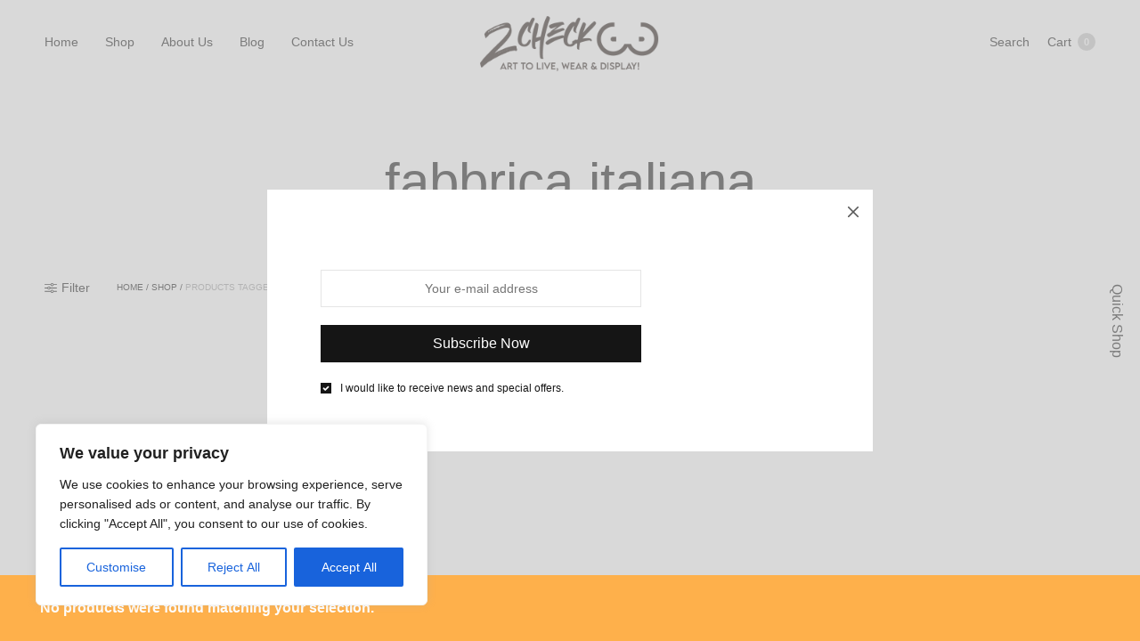

--- FILE ---
content_type: text/html; charset=UTF-8
request_url: https://www.2check.net/product-tag/fabbrica-italiana/
body_size: 22344
content:
<!doctype html>
<html dir="ltr" lang="en-US" prefix="og: https://ogp.me/ns#">
<head>
<meta charset="UTF-8" />
<meta name="viewport" content="width=device-width, initial-scale=1, maximum-scale=1, viewport-fit=cover">
<link rel="profile" href="http://gmpg.org/xfn/11">
<script>document.documentElement.className = document.documentElement.className + ' yes-js js_active js'</script>
<meta http-equiv="x-dns-prefetch-control" content="on">
<link rel="dns-prefetch" href="//fonts.googleapis.com" />
<link rel="dns-prefetch" href="//fonts.gstatic.com" />
<link rel="dns-prefetch" href="//0.gravatar.com/" />
<link rel="dns-prefetch" href="//2.gravatar.com/" />
<link rel="dns-prefetch" href="//1.gravatar.com/" /><title>fabbrica italiana | 2Check Shop</title>
<!-- All in One SEO 4.9.3 - aioseo.com -->
<meta name="robots" content="max-image-preview:large" />
<link rel="canonical" href="https://www.2check.net/product-tag/fabbrica-italiana/" />
<meta name="generator" content="All in One SEO (AIOSEO) 4.9.3" />
<script type="application/ld+json" class="aioseo-schema">
{"@context":"https:\/\/schema.org","@graph":[{"@type":"BreadcrumbList","@id":"https:\/\/www.2check.net\/product-tag\/fabbrica-italiana\/#breadcrumblist","itemListElement":[{"@type":"ListItem","@id":"https:\/\/www.2check.net#listItem","position":1,"name":"Home","item":"https:\/\/www.2check.net","nextItem":{"@type":"ListItem","@id":"https:\/\/www.2check.net\/shop\/#listItem","name":"Shop"}},{"@type":"ListItem","@id":"https:\/\/www.2check.net\/shop\/#listItem","position":2,"name":"Shop","item":"https:\/\/www.2check.net\/shop\/","nextItem":{"@type":"ListItem","@id":"https:\/\/www.2check.net\/product-tag\/fabbrica-italiana\/#listItem","name":"fabbrica italiana"},"previousItem":{"@type":"ListItem","@id":"https:\/\/www.2check.net#listItem","name":"Home"}},{"@type":"ListItem","@id":"https:\/\/www.2check.net\/product-tag\/fabbrica-italiana\/#listItem","position":3,"name":"fabbrica italiana","previousItem":{"@type":"ListItem","@id":"https:\/\/www.2check.net\/shop\/#listItem","name":"Shop"}}]},{"@type":"CollectionPage","@id":"https:\/\/www.2check.net\/product-tag\/fabbrica-italiana\/#collectionpage","url":"https:\/\/www.2check.net\/product-tag\/fabbrica-italiana\/","name":"fabbrica italiana | 2Check Shop","inLanguage":"en-US","isPartOf":{"@id":"https:\/\/www.2check.net\/#website"},"breadcrumb":{"@id":"https:\/\/www.2check.net\/product-tag\/fabbrica-italiana\/#breadcrumblist"}},{"@type":"Organization","@id":"https:\/\/www.2check.net\/#organization","name":"2Check Shop","description":"Discover unique art prints and creative products at 2Check Shop \u2013 art to live, wear &amp; display! Support artists and bring original designs to life.","url":"https:\/\/www.2check.net\/","logo":{"@type":"ImageObject","url":"https:\/\/www.2check.net\/wp-content\/uploads\/2025\/04\/2check1000.png","@id":"https:\/\/www.2check.net\/product-tag\/fabbrica-italiana\/#organizationLogo","width":1000,"height":1000},"image":{"@id":"https:\/\/www.2check.net\/product-tag\/fabbrica-italiana\/#organizationLogo"},"sameAs":["https:\/\/www.instagram.com\/2checkshop\/","https:\/\/www.tiktok.com\/@2checkshop"]},{"@type":"WebSite","@id":"https:\/\/www.2check.net\/#website","url":"https:\/\/www.2check.net\/","name":"2Check Shop","description":"Art to Live, Wear, and Display!","inLanguage":"en-US","publisher":{"@id":"https:\/\/www.2check.net\/#organization"}}]}
</script>
<!-- All in One SEO -->
<link rel='dns-prefetch' href='//challenges.cloudflare.com' />
<link rel="alternate" type="application/rss+xml" title="2Check Shop &raquo; Feed" href="https://www.2check.net/feed/" />
<link rel="alternate" type="application/rss+xml" title="2Check Shop &raquo; Comments Feed" href="https://www.2check.net/comments/feed/" />
<link rel="alternate" type="application/rss+xml" title="2Check Shop &raquo; fabbrica italiana Tag Feed" href="https://www.2check.net/product-tag/fabbrica-italiana/feed/" />
<style id='wp-img-auto-sizes-contain-inline-css' type='text/css'>
img:is([sizes=auto i],[sizes^="auto," i]){contain-intrinsic-size:3000px 1500px}
/*# sourceURL=wp-img-auto-sizes-contain-inline-css */
</style>
<link rel='stylesheet' id='wp-block-library-css' href='//www.2check.net/wp-content/cache/wpfc-minified/kmaj2ilw/e55gk.css' media='all' />
<link rel='stylesheet' id='wc-blocks-style-css' href='//www.2check.net/wp-content/cache/wpfc-minified/103rvkzd/e55gk.css' media='all' />
<style id='global-styles-inline-css' type='text/css'>
:root{--wp--preset--aspect-ratio--square: 1;--wp--preset--aspect-ratio--4-3: 4/3;--wp--preset--aspect-ratio--3-4: 3/4;--wp--preset--aspect-ratio--3-2: 3/2;--wp--preset--aspect-ratio--2-3: 2/3;--wp--preset--aspect-ratio--16-9: 16/9;--wp--preset--aspect-ratio--9-16: 9/16;--wp--preset--color--black: #000000;--wp--preset--color--cyan-bluish-gray: #abb8c3;--wp--preset--color--white: #ffffff;--wp--preset--color--pale-pink: #f78da7;--wp--preset--color--vivid-red: #cf2e2e;--wp--preset--color--luminous-vivid-orange: #ff6900;--wp--preset--color--luminous-vivid-amber: #fcb900;--wp--preset--color--light-green-cyan: #7bdcb5;--wp--preset--color--vivid-green-cyan: #00d084;--wp--preset--color--pale-cyan-blue: #8ed1fc;--wp--preset--color--vivid-cyan-blue: #0693e3;--wp--preset--color--vivid-purple: #9b51e0;--wp--preset--gradient--vivid-cyan-blue-to-vivid-purple: linear-gradient(135deg,rgb(6,147,227) 0%,rgb(155,81,224) 100%);--wp--preset--gradient--light-green-cyan-to-vivid-green-cyan: linear-gradient(135deg,rgb(122,220,180) 0%,rgb(0,208,130) 100%);--wp--preset--gradient--luminous-vivid-amber-to-luminous-vivid-orange: linear-gradient(135deg,rgb(252,185,0) 0%,rgb(255,105,0) 100%);--wp--preset--gradient--luminous-vivid-orange-to-vivid-red: linear-gradient(135deg,rgb(255,105,0) 0%,rgb(207,46,46) 100%);--wp--preset--gradient--very-light-gray-to-cyan-bluish-gray: linear-gradient(135deg,rgb(238,238,238) 0%,rgb(169,184,195) 100%);--wp--preset--gradient--cool-to-warm-spectrum: linear-gradient(135deg,rgb(74,234,220) 0%,rgb(151,120,209) 20%,rgb(207,42,186) 40%,rgb(238,44,130) 60%,rgb(251,105,98) 80%,rgb(254,248,76) 100%);--wp--preset--gradient--blush-light-purple: linear-gradient(135deg,rgb(255,206,236) 0%,rgb(152,150,240) 100%);--wp--preset--gradient--blush-bordeaux: linear-gradient(135deg,rgb(254,205,165) 0%,rgb(254,45,45) 50%,rgb(107,0,62) 100%);--wp--preset--gradient--luminous-dusk: linear-gradient(135deg,rgb(255,203,112) 0%,rgb(199,81,192) 50%,rgb(65,88,208) 100%);--wp--preset--gradient--pale-ocean: linear-gradient(135deg,rgb(255,245,203) 0%,rgb(182,227,212) 50%,rgb(51,167,181) 100%);--wp--preset--gradient--electric-grass: linear-gradient(135deg,rgb(202,248,128) 0%,rgb(113,206,126) 100%);--wp--preset--gradient--midnight: linear-gradient(135deg,rgb(2,3,129) 0%,rgb(40,116,252) 100%);--wp--preset--font-size--small: 13px;--wp--preset--font-size--medium: 20px;--wp--preset--font-size--large: 36px;--wp--preset--font-size--x-large: 42px;--wp--preset--spacing--20: 0.44rem;--wp--preset--spacing--30: 0.67rem;--wp--preset--spacing--40: 1rem;--wp--preset--spacing--50: 1.5rem;--wp--preset--spacing--60: 2.25rem;--wp--preset--spacing--70: 3.38rem;--wp--preset--spacing--80: 5.06rem;--wp--preset--shadow--natural: 6px 6px 9px rgba(0, 0, 0, 0.2);--wp--preset--shadow--deep: 12px 12px 50px rgba(0, 0, 0, 0.4);--wp--preset--shadow--sharp: 6px 6px 0px rgba(0, 0, 0, 0.2);--wp--preset--shadow--outlined: 6px 6px 0px -3px rgb(255, 255, 255), 6px 6px rgb(0, 0, 0);--wp--preset--shadow--crisp: 6px 6px 0px rgb(0, 0, 0);}:where(.is-layout-flex){gap: 0.5em;}:where(.is-layout-grid){gap: 0.5em;}body .is-layout-flex{display: flex;}.is-layout-flex{flex-wrap: wrap;align-items: center;}.is-layout-flex > :is(*, div){margin: 0;}body .is-layout-grid{display: grid;}.is-layout-grid > :is(*, div){margin: 0;}:where(.wp-block-columns.is-layout-flex){gap: 2em;}:where(.wp-block-columns.is-layout-grid){gap: 2em;}:where(.wp-block-post-template.is-layout-flex){gap: 1.25em;}:where(.wp-block-post-template.is-layout-grid){gap: 1.25em;}.has-black-color{color: var(--wp--preset--color--black) !important;}.has-cyan-bluish-gray-color{color: var(--wp--preset--color--cyan-bluish-gray) !important;}.has-white-color{color: var(--wp--preset--color--white) !important;}.has-pale-pink-color{color: var(--wp--preset--color--pale-pink) !important;}.has-vivid-red-color{color: var(--wp--preset--color--vivid-red) !important;}.has-luminous-vivid-orange-color{color: var(--wp--preset--color--luminous-vivid-orange) !important;}.has-luminous-vivid-amber-color{color: var(--wp--preset--color--luminous-vivid-amber) !important;}.has-light-green-cyan-color{color: var(--wp--preset--color--light-green-cyan) !important;}.has-vivid-green-cyan-color{color: var(--wp--preset--color--vivid-green-cyan) !important;}.has-pale-cyan-blue-color{color: var(--wp--preset--color--pale-cyan-blue) !important;}.has-vivid-cyan-blue-color{color: var(--wp--preset--color--vivid-cyan-blue) !important;}.has-vivid-purple-color{color: var(--wp--preset--color--vivid-purple) !important;}.has-black-background-color{background-color: var(--wp--preset--color--black) !important;}.has-cyan-bluish-gray-background-color{background-color: var(--wp--preset--color--cyan-bluish-gray) !important;}.has-white-background-color{background-color: var(--wp--preset--color--white) !important;}.has-pale-pink-background-color{background-color: var(--wp--preset--color--pale-pink) !important;}.has-vivid-red-background-color{background-color: var(--wp--preset--color--vivid-red) !important;}.has-luminous-vivid-orange-background-color{background-color: var(--wp--preset--color--luminous-vivid-orange) !important;}.has-luminous-vivid-amber-background-color{background-color: var(--wp--preset--color--luminous-vivid-amber) !important;}.has-light-green-cyan-background-color{background-color: var(--wp--preset--color--light-green-cyan) !important;}.has-vivid-green-cyan-background-color{background-color: var(--wp--preset--color--vivid-green-cyan) !important;}.has-pale-cyan-blue-background-color{background-color: var(--wp--preset--color--pale-cyan-blue) !important;}.has-vivid-cyan-blue-background-color{background-color: var(--wp--preset--color--vivid-cyan-blue) !important;}.has-vivid-purple-background-color{background-color: var(--wp--preset--color--vivid-purple) !important;}.has-black-border-color{border-color: var(--wp--preset--color--black) !important;}.has-cyan-bluish-gray-border-color{border-color: var(--wp--preset--color--cyan-bluish-gray) !important;}.has-white-border-color{border-color: var(--wp--preset--color--white) !important;}.has-pale-pink-border-color{border-color: var(--wp--preset--color--pale-pink) !important;}.has-vivid-red-border-color{border-color: var(--wp--preset--color--vivid-red) !important;}.has-luminous-vivid-orange-border-color{border-color: var(--wp--preset--color--luminous-vivid-orange) !important;}.has-luminous-vivid-amber-border-color{border-color: var(--wp--preset--color--luminous-vivid-amber) !important;}.has-light-green-cyan-border-color{border-color: var(--wp--preset--color--light-green-cyan) !important;}.has-vivid-green-cyan-border-color{border-color: var(--wp--preset--color--vivid-green-cyan) !important;}.has-pale-cyan-blue-border-color{border-color: var(--wp--preset--color--pale-cyan-blue) !important;}.has-vivid-cyan-blue-border-color{border-color: var(--wp--preset--color--vivid-cyan-blue) !important;}.has-vivid-purple-border-color{border-color: var(--wp--preset--color--vivid-purple) !important;}.has-vivid-cyan-blue-to-vivid-purple-gradient-background{background: var(--wp--preset--gradient--vivid-cyan-blue-to-vivid-purple) !important;}.has-light-green-cyan-to-vivid-green-cyan-gradient-background{background: var(--wp--preset--gradient--light-green-cyan-to-vivid-green-cyan) !important;}.has-luminous-vivid-amber-to-luminous-vivid-orange-gradient-background{background: var(--wp--preset--gradient--luminous-vivid-amber-to-luminous-vivid-orange) !important;}.has-luminous-vivid-orange-to-vivid-red-gradient-background{background: var(--wp--preset--gradient--luminous-vivid-orange-to-vivid-red) !important;}.has-very-light-gray-to-cyan-bluish-gray-gradient-background{background: var(--wp--preset--gradient--very-light-gray-to-cyan-bluish-gray) !important;}.has-cool-to-warm-spectrum-gradient-background{background: var(--wp--preset--gradient--cool-to-warm-spectrum) !important;}.has-blush-light-purple-gradient-background{background: var(--wp--preset--gradient--blush-light-purple) !important;}.has-blush-bordeaux-gradient-background{background: var(--wp--preset--gradient--blush-bordeaux) !important;}.has-luminous-dusk-gradient-background{background: var(--wp--preset--gradient--luminous-dusk) !important;}.has-pale-ocean-gradient-background{background: var(--wp--preset--gradient--pale-ocean) !important;}.has-electric-grass-gradient-background{background: var(--wp--preset--gradient--electric-grass) !important;}.has-midnight-gradient-background{background: var(--wp--preset--gradient--midnight) !important;}.has-small-font-size{font-size: var(--wp--preset--font-size--small) !important;}.has-medium-font-size{font-size: var(--wp--preset--font-size--medium) !important;}.has-large-font-size{font-size: var(--wp--preset--font-size--large) !important;}.has-x-large-font-size{font-size: var(--wp--preset--font-size--x-large) !important;}
/*# sourceURL=global-styles-inline-css */
</style>
<style id='classic-theme-styles-inline-css' type='text/css'>
/*! This file is auto-generated */
.wp-block-button__link{color:#fff;background-color:#32373c;border-radius:9999px;box-shadow:none;text-decoration:none;padding:calc(.667em + 2px) calc(1.333em + 2px);font-size:1.125em}.wp-block-file__button{background:#32373c;color:#fff;text-decoration:none}
/*# sourceURL=/wp-includes/css/classic-themes.min.css */
</style>
<link rel='stylesheet' id='wc-address-autocomplete-css' href='//www.2check.net/wp-content/cache/wpfc-minified/fcxe9q41/e55gk.css' media='all' />
<style id='woocommerce-inline-inline-css' type='text/css'>
.woocommerce form .form-row .required { visibility: visible; }
/*# sourceURL=woocommerce-inline-inline-css */
</style>
<link rel='stylesheet' id='yith-wcwl-add-to-wishlist-css' href='//www.2check.net/wp-content/cache/wpfc-minified/drru3sip/e55gk.css' media='all' />
<style id='yith-wcwl-add-to-wishlist-inline-css' type='text/css'>
:root { --add-to-wishlist-icon-color: #000000; --added-to-wishlist-icon-color: #000000; --rounded-corners-radius: 16px; --add-to-cart-rounded-corners-radius: 16px; --color-headers-background: #F4F4F4; --feedback-duration: 3s } 
/*# sourceURL=yith-wcwl-add-to-wishlist-inline-css */
</style>
<link rel='stylesheet' id='north-parent-style-css' href='//www.2check.net/wp-content/themes/north-wp/style.css?ver=6.9' media='all' />
<link rel='stylesheet' id='thb-fa-css' href='//www.2check.net/wp-content/cache/wpfc-minified/2rm2nsk3/e55gk.css' media='all' />
<link rel='stylesheet' id='thb-app-css' href='//www.2check.net/wp-content/cache/wpfc-minified/8adesi6x/e55gk.css' media='all' />
<style id='thb-app-inline-css' type='text/css'>
.header .logolink .logoimg {max-height:80px;}.header .logolink .logoimg[src$=".svg"] {max-height:100%;height:80px;}@media screen and (max-width:40.0625em) {.header .logolink .logoimg {max-height:60px;}.header .logolink .logoimg[src$=".svg"] {max-height:100%;height:60px;}}h1,h2,h3,h4,h5,h6 {}body,p {}.thb-full-menu,.account-holder {}.btn,.button,input[type=submit] {}em {}label {}.widget>h6,.footer .widget>h6 {}.header .thb-full-menu {}.header .thb-full-menu .sub-menu {}.account-holder {}.mobile-menu {}.mobile-menu .sub-menu {}.mobile-secondary-menu {}.widget>h6,.footer .widget>h6 {}.footer .footer-social-icons .social {}.footer .thb-footer-menu {}.footer .thb-footer-copyright {}.thb-global-notification {}.woocommerce-message,.woocommerce-error,.woocommerce-info {}h1.thb-shop-title {}.products .product.thb-listing-style2 h3,.products .product.thb-listing-style1 h3 {}.products .product .amount {}.products .product .product-category {}.thb-product-detail .product-information h1.product_title {}.thb-product-detail .product-information .price .amount {}.thb-product-detail .product-information .woocommerce-product-details__short-description,.thb-product-detail .product-information .woocommerce-product-details__short-description p {}@media screen and (min-width:1024px) {h1,.h1 {}}@media screen and (min-width:1024px) {h2 {}}@media screen and (min-width:1024px) {h3 {}}@media screen and (min-width:1024px) {h4 {}}@media screen and (min-width:1024px) {h5 {}}h6 {}
/*# sourceURL=thb-app-inline-css */
</style>
<link rel='stylesheet' id='thb-style-css' href='//www.2check.net/wp-content/themes/north-wp-child/style.css?ver=5.7.6' media='all' />
<script type="text/template" id="tmpl-variation-template">
<div class="woocommerce-variation-description">{{{ data.variation.variation_description }}}</div>
<div class="woocommerce-variation-price">{{{ data.variation.price_html }}}</div>
<div class="woocommerce-variation-availability">{{{ data.variation.availability_html }}}</div>
</script>
<script type="text/template" id="tmpl-unavailable-variation-template">
<p role="alert">Sorry, this product is unavailable. Please choose a different combination.</p>
</script>
<script type="text/javascript" id="cookie-law-info-js-extra">
/* <![CDATA[ */
var _ckyConfig = {"_ipData":[],"_assetsURL":"https://www.2check.net/wp-content/plugins/cookie-law-info/lite/frontend/images/","_publicURL":"https://www.2check.net","_expiry":"365","_categories":[{"name":"Necessary","slug":"necessary","isNecessary":true,"ccpaDoNotSell":true,"cookies":[],"active":true,"defaultConsent":{"gdpr":true,"ccpa":true}},{"name":"Functional","slug":"functional","isNecessary":false,"ccpaDoNotSell":true,"cookies":[],"active":true,"defaultConsent":{"gdpr":false,"ccpa":false}},{"name":"Analytics","slug":"analytics","isNecessary":false,"ccpaDoNotSell":true,"cookies":[],"active":true,"defaultConsent":{"gdpr":false,"ccpa":false}},{"name":"Performance","slug":"performance","isNecessary":false,"ccpaDoNotSell":true,"cookies":[],"active":true,"defaultConsent":{"gdpr":false,"ccpa":false}},{"name":"Advertisement","slug":"advertisement","isNecessary":false,"ccpaDoNotSell":true,"cookies":[],"active":true,"defaultConsent":{"gdpr":false,"ccpa":false}}],"_activeLaw":"gdpr","_rootDomain":"","_block":"1","_showBanner":"1","_bannerConfig":{"settings":{"type":"box","preferenceCenterType":"popup","position":"bottom-left","applicableLaw":"gdpr"},"behaviours":{"reloadBannerOnAccept":false,"loadAnalyticsByDefault":false,"animations":{"onLoad":"animate","onHide":"sticky"}},"config":{"revisitConsent":{"status":true,"tag":"revisit-consent","position":"bottom-left","meta":{"url":"#"},"styles":{"background-color":"#0056A7"},"elements":{"title":{"type":"text","tag":"revisit-consent-title","status":true,"styles":{"color":"#0056a7"}}}},"preferenceCenter":{"toggle":{"status":true,"tag":"detail-category-toggle","type":"toggle","states":{"active":{"styles":{"background-color":"#1863DC"}},"inactive":{"styles":{"background-color":"#D0D5D2"}}}}},"categoryPreview":{"status":false,"toggle":{"status":true,"tag":"detail-category-preview-toggle","type":"toggle","states":{"active":{"styles":{"background-color":"#1863DC"}},"inactive":{"styles":{"background-color":"#D0D5D2"}}}}},"videoPlaceholder":{"status":true,"styles":{"background-color":"#000000","border-color":"#000000","color":"#ffffff"}},"readMore":{"status":false,"tag":"readmore-button","type":"link","meta":{"noFollow":true,"newTab":true},"styles":{"color":"#1863DC","background-color":"transparent","border-color":"transparent"}},"showMore":{"status":true,"tag":"show-desc-button","type":"button","styles":{"color":"#1863DC"}},"showLess":{"status":true,"tag":"hide-desc-button","type":"button","styles":{"color":"#1863DC"}},"alwaysActive":{"status":true,"tag":"always-active","styles":{"color":"#008000"}},"manualLinks":{"status":true,"tag":"manual-links","type":"link","styles":{"color":"#1863DC"}},"auditTable":{"status":true},"optOption":{"status":true,"toggle":{"status":true,"tag":"optout-option-toggle","type":"toggle","states":{"active":{"styles":{"background-color":"#1863dc"}},"inactive":{"styles":{"background-color":"#FFFFFF"}}}}}}},"_version":"3.4.0","_logConsent":"1","_tags":[{"tag":"accept-button","styles":{"color":"#FFFFFF","background-color":"#1863DC","border-color":"#1863DC"}},{"tag":"reject-button","styles":{"color":"#1863DC","background-color":"transparent","border-color":"#1863DC"}},{"tag":"settings-button","styles":{"color":"#1863DC","background-color":"transparent","border-color":"#1863DC"}},{"tag":"readmore-button","styles":{"color":"#1863DC","background-color":"transparent","border-color":"transparent"}},{"tag":"donotsell-button","styles":{"color":"#1863DC","background-color":"transparent","border-color":"transparent"}},{"tag":"show-desc-button","styles":{"color":"#1863DC"}},{"tag":"hide-desc-button","styles":{"color":"#1863DC"}},{"tag":"cky-always-active","styles":[]},{"tag":"cky-link","styles":[]},{"tag":"accept-button","styles":{"color":"#FFFFFF","background-color":"#1863DC","border-color":"#1863DC"}},{"tag":"revisit-consent","styles":{"background-color":"#0056A7"}}],"_shortCodes":[{"key":"cky_readmore","content":"\u003Ca href=\"#\" class=\"cky-policy\" aria-label=\"Cookie Policy\" target=\"_blank\" rel=\"noopener\" data-cky-tag=\"readmore-button\"\u003ECookie Policy\u003C/a\u003E","tag":"readmore-button","status":false,"attributes":{"rel":"nofollow","target":"_blank"}},{"key":"cky_show_desc","content":"\u003Cbutton class=\"cky-show-desc-btn\" data-cky-tag=\"show-desc-button\" aria-label=\"Show more\"\u003EShow more\u003C/button\u003E","tag":"show-desc-button","status":true,"attributes":[]},{"key":"cky_hide_desc","content":"\u003Cbutton class=\"cky-show-desc-btn\" data-cky-tag=\"hide-desc-button\" aria-label=\"Show less\"\u003EShow less\u003C/button\u003E","tag":"hide-desc-button","status":true,"attributes":[]},{"key":"cky_optout_show_desc","content":"[cky_optout_show_desc]","tag":"optout-show-desc-button","status":true,"attributes":[]},{"key":"cky_optout_hide_desc","content":"[cky_optout_hide_desc]","tag":"optout-hide-desc-button","status":true,"attributes":[]},{"key":"cky_category_toggle_label","content":"[cky_{{status}}_category_label] [cky_preference_{{category_slug}}_title]","tag":"","status":true,"attributes":[]},{"key":"cky_enable_category_label","content":"Enable","tag":"","status":true,"attributes":[]},{"key":"cky_disable_category_label","content":"Disable","tag":"","status":true,"attributes":[]},{"key":"cky_video_placeholder","content":"\u003Cdiv class=\"video-placeholder-normal\" data-cky-tag=\"video-placeholder\" id=\"[UNIQUEID]\"\u003E\u003Cp class=\"video-placeholder-text-normal\" data-cky-tag=\"placeholder-title\"\u003EPlease accept cookies to access this content\u003C/p\u003E\u003C/div\u003E","tag":"","status":true,"attributes":[]},{"key":"cky_enable_optout_label","content":"Enable","tag":"","status":true,"attributes":[]},{"key":"cky_disable_optout_label","content":"Disable","tag":"","status":true,"attributes":[]},{"key":"cky_optout_toggle_label","content":"[cky_{{status}}_optout_label] [cky_optout_option_title]","tag":"","status":true,"attributes":[]},{"key":"cky_optout_option_title","content":"Do Not Sell or Share My Personal Information","tag":"","status":true,"attributes":[]},{"key":"cky_optout_close_label","content":"Close","tag":"","status":true,"attributes":[]},{"key":"cky_preference_close_label","content":"Close","tag":"","status":true,"attributes":[]}],"_rtl":"","_language":"en","_providersToBlock":[]};
var _ckyStyles = {"css":".cky-overlay{background: #000000; opacity: 0.4; position: fixed; top: 0; left: 0; width: 100%; height: 100%; z-index: 99999999;}.cky-hide{display: none;}.cky-btn-revisit-wrapper{display: flex; align-items: center; justify-content: center; background: #0056a7; width: 45px; height: 45px; border-radius: 50%; position: fixed; z-index: 999999; cursor: pointer;}.cky-revisit-bottom-left{bottom: 15px; left: 15px;}.cky-revisit-bottom-right{bottom: 15px; right: 15px;}.cky-btn-revisit-wrapper .cky-btn-revisit{display: flex; align-items: center; justify-content: center; background: none; border: none; cursor: pointer; position: relative; margin: 0; padding: 0;}.cky-btn-revisit-wrapper .cky-btn-revisit img{max-width: fit-content; margin: 0; height: 30px; width: 30px;}.cky-revisit-bottom-left:hover::before{content: attr(data-tooltip); position: absolute; background: #4e4b66; color: #ffffff; left: calc(100% + 7px); font-size: 12px; line-height: 16px; width: max-content; padding: 4px 8px; border-radius: 4px;}.cky-revisit-bottom-left:hover::after{position: absolute; content: \"\"; border: 5px solid transparent; left: calc(100% + 2px); border-left-width: 0; border-right-color: #4e4b66;}.cky-revisit-bottom-right:hover::before{content: attr(data-tooltip); position: absolute; background: #4e4b66; color: #ffffff; right: calc(100% + 7px); font-size: 12px; line-height: 16px; width: max-content; padding: 4px 8px; border-radius: 4px;}.cky-revisit-bottom-right:hover::after{position: absolute; content: \"\"; border: 5px solid transparent; right: calc(100% + 2px); border-right-width: 0; border-left-color: #4e4b66;}.cky-revisit-hide{display: none;}.cky-consent-container{position: fixed; width: 440px; box-sizing: border-box; z-index: 9999999; border-radius: 6px;}.cky-consent-container .cky-consent-bar{background: #ffffff; border: 1px solid; padding: 20px 26px; box-shadow: 0 -1px 10px 0 #acabab4d; border-radius: 6px;}.cky-box-bottom-left{bottom: 40px; left: 40px;}.cky-box-bottom-right{bottom: 40px; right: 40px;}.cky-box-top-left{top: 40px; left: 40px;}.cky-box-top-right{top: 40px; right: 40px;}.cky-custom-brand-logo-wrapper .cky-custom-brand-logo{width: 100px; height: auto; margin: 0 0 12px 0;}.cky-notice .cky-title{color: #212121; font-weight: 700; font-size: 18px; line-height: 24px; margin: 0 0 12px 0;}.cky-notice-des *,.cky-preference-content-wrapper *,.cky-accordion-header-des *,.cky-gpc-wrapper .cky-gpc-desc *{font-size: 14px;}.cky-notice-des{color: #212121; font-size: 14px; line-height: 24px; font-weight: 400;}.cky-notice-des img{height: 25px; width: 25px;}.cky-consent-bar .cky-notice-des p,.cky-gpc-wrapper .cky-gpc-desc p,.cky-preference-body-wrapper .cky-preference-content-wrapper p,.cky-accordion-header-wrapper .cky-accordion-header-des p,.cky-cookie-des-table li div:last-child p{color: inherit; margin-top: 0; overflow-wrap: break-word;}.cky-notice-des P:last-child,.cky-preference-content-wrapper p:last-child,.cky-cookie-des-table li div:last-child p:last-child,.cky-gpc-wrapper .cky-gpc-desc p:last-child{margin-bottom: 0;}.cky-notice-des a.cky-policy,.cky-notice-des button.cky-policy{font-size: 14px; color: #1863dc; white-space: nowrap; cursor: pointer; background: transparent; border: 1px solid; text-decoration: underline;}.cky-notice-des button.cky-policy{padding: 0;}.cky-notice-des a.cky-policy:focus-visible,.cky-notice-des button.cky-policy:focus-visible,.cky-preference-content-wrapper .cky-show-desc-btn:focus-visible,.cky-accordion-header .cky-accordion-btn:focus-visible,.cky-preference-header .cky-btn-close:focus-visible,.cky-switch input[type=\"checkbox\"]:focus-visible,.cky-footer-wrapper a:focus-visible,.cky-btn:focus-visible{outline: 2px solid #1863dc; outline-offset: 2px;}.cky-btn:focus:not(:focus-visible),.cky-accordion-header .cky-accordion-btn:focus:not(:focus-visible),.cky-preference-content-wrapper .cky-show-desc-btn:focus:not(:focus-visible),.cky-btn-revisit-wrapper .cky-btn-revisit:focus:not(:focus-visible),.cky-preference-header .cky-btn-close:focus:not(:focus-visible),.cky-consent-bar .cky-banner-btn-close:focus:not(:focus-visible){outline: 0;}button.cky-show-desc-btn:not(:hover):not(:active){color: #1863dc; background: transparent;}button.cky-accordion-btn:not(:hover):not(:active),button.cky-banner-btn-close:not(:hover):not(:active),button.cky-btn-revisit:not(:hover):not(:active),button.cky-btn-close:not(:hover):not(:active){background: transparent;}.cky-consent-bar button:hover,.cky-modal.cky-modal-open button:hover,.cky-consent-bar button:focus,.cky-modal.cky-modal-open button:focus{text-decoration: none;}.cky-notice-btn-wrapper{display: flex; justify-content: flex-start; align-items: center; flex-wrap: wrap; margin-top: 16px;}.cky-notice-btn-wrapper .cky-btn{text-shadow: none; box-shadow: none;}.cky-btn{flex: auto; max-width: 100%; font-size: 14px; font-family: inherit; line-height: 24px; padding: 8px; font-weight: 500; margin: 0 8px 0 0; border-radius: 2px; cursor: pointer; text-align: center; text-transform: none; min-height: 0;}.cky-btn:hover{opacity: 0.8;}.cky-btn-customize{color: #1863dc; background: transparent; border: 2px solid #1863dc;}.cky-btn-reject{color: #1863dc; background: transparent; border: 2px solid #1863dc;}.cky-btn-accept{background: #1863dc; color: #ffffff; border: 2px solid #1863dc;}.cky-btn:last-child{margin-right: 0;}@media (max-width: 576px){.cky-box-bottom-left{bottom: 0; left: 0;}.cky-box-bottom-right{bottom: 0; right: 0;}.cky-box-top-left{top: 0; left: 0;}.cky-box-top-right{top: 0; right: 0;}}@media (max-width: 440px){.cky-box-bottom-left, .cky-box-bottom-right, .cky-box-top-left, .cky-box-top-right{width: 100%; max-width: 100%;}.cky-consent-container .cky-consent-bar{padding: 20px 0;}.cky-custom-brand-logo-wrapper, .cky-notice .cky-title, .cky-notice-des, .cky-notice-btn-wrapper{padding: 0 24px;}.cky-notice-des{max-height: 40vh; overflow-y: scroll;}.cky-notice-btn-wrapper{flex-direction: column; margin-top: 0;}.cky-btn{width: 100%; margin: 10px 0 0 0;}.cky-notice-btn-wrapper .cky-btn-customize{order: 2;}.cky-notice-btn-wrapper .cky-btn-reject{order: 3;}.cky-notice-btn-wrapper .cky-btn-accept{order: 1; margin-top: 16px;}}@media (max-width: 352px){.cky-notice .cky-title{font-size: 16px;}.cky-notice-des *{font-size: 12px;}.cky-notice-des, .cky-btn{font-size: 12px;}}.cky-modal.cky-modal-open{display: flex; visibility: visible; -webkit-transform: translate(-50%, -50%); -moz-transform: translate(-50%, -50%); -ms-transform: translate(-50%, -50%); -o-transform: translate(-50%, -50%); transform: translate(-50%, -50%); top: 50%; left: 50%; transition: all 1s ease;}.cky-modal{box-shadow: 0 32px 68px rgba(0, 0, 0, 0.3); margin: 0 auto; position: fixed; max-width: 100%; background: #ffffff; top: 50%; box-sizing: border-box; border-radius: 6px; z-index: 999999999; color: #212121; -webkit-transform: translate(-50%, 100%); -moz-transform: translate(-50%, 100%); -ms-transform: translate(-50%, 100%); -o-transform: translate(-50%, 100%); transform: translate(-50%, 100%); visibility: hidden; transition: all 0s ease;}.cky-preference-center{max-height: 79vh; overflow: hidden; width: 845px; overflow: hidden; flex: 1 1 0; display: flex; flex-direction: column; border-radius: 6px;}.cky-preference-header{display: flex; align-items: center; justify-content: space-between; padding: 22px 24px; border-bottom: 1px solid;}.cky-preference-header .cky-preference-title{font-size: 18px; font-weight: 700; line-height: 24px;}.cky-preference-header .cky-btn-close{margin: 0; cursor: pointer; vertical-align: middle; padding: 0; background: none; border: none; width: 24px; height: 24px; min-height: 0; line-height: 0; text-shadow: none; box-shadow: none;}.cky-preference-header .cky-btn-close img{margin: 0; height: 10px; width: 10px;}.cky-preference-body-wrapper{padding: 0 24px; flex: 1; overflow: auto; box-sizing: border-box;}.cky-preference-content-wrapper,.cky-gpc-wrapper .cky-gpc-desc{font-size: 14px; line-height: 24px; font-weight: 400; padding: 12px 0;}.cky-preference-content-wrapper{border-bottom: 1px solid;}.cky-preference-content-wrapper img{height: 25px; width: 25px;}.cky-preference-content-wrapper .cky-show-desc-btn{font-size: 14px; font-family: inherit; color: #1863dc; text-decoration: none; line-height: 24px; padding: 0; margin: 0; white-space: nowrap; cursor: pointer; background: transparent; border-color: transparent; text-transform: none; min-height: 0; text-shadow: none; box-shadow: none;}.cky-accordion-wrapper{margin-bottom: 10px;}.cky-accordion{border-bottom: 1px solid;}.cky-accordion:last-child{border-bottom: none;}.cky-accordion .cky-accordion-item{display: flex; margin-top: 10px;}.cky-accordion .cky-accordion-body{display: none;}.cky-accordion.cky-accordion-active .cky-accordion-body{display: block; padding: 0 22px; margin-bottom: 16px;}.cky-accordion-header-wrapper{cursor: pointer; width: 100%;}.cky-accordion-item .cky-accordion-header{display: flex; justify-content: space-between; align-items: center;}.cky-accordion-header .cky-accordion-btn{font-size: 16px; font-family: inherit; color: #212121; line-height: 24px; background: none; border: none; font-weight: 700; padding: 0; margin: 0; cursor: pointer; text-transform: none; min-height: 0; text-shadow: none; box-shadow: none;}.cky-accordion-header .cky-always-active{color: #008000; font-weight: 600; line-height: 24px; font-size: 14px;}.cky-accordion-header-des{font-size: 14px; line-height: 24px; margin: 10px 0 16px 0;}.cky-accordion-chevron{margin-right: 22px; position: relative; cursor: pointer;}.cky-accordion-chevron-hide{display: none;}.cky-accordion .cky-accordion-chevron i::before{content: \"\"; position: absolute; border-right: 1.4px solid; border-bottom: 1.4px solid; border-color: inherit; height: 6px; width: 6px; -webkit-transform: rotate(-45deg); -moz-transform: rotate(-45deg); -ms-transform: rotate(-45deg); -o-transform: rotate(-45deg); transform: rotate(-45deg); transition: all 0.2s ease-in-out; top: 8px;}.cky-accordion.cky-accordion-active .cky-accordion-chevron i::before{-webkit-transform: rotate(45deg); -moz-transform: rotate(45deg); -ms-transform: rotate(45deg); -o-transform: rotate(45deg); transform: rotate(45deg);}.cky-audit-table{background: #f4f4f4; border-radius: 6px;}.cky-audit-table .cky-empty-cookies-text{color: inherit; font-size: 12px; line-height: 24px; margin: 0; padding: 10px;}.cky-audit-table .cky-cookie-des-table{font-size: 12px; line-height: 24px; font-weight: normal; padding: 15px 10px; border-bottom: 1px solid; border-bottom-color: inherit; margin: 0;}.cky-audit-table .cky-cookie-des-table:last-child{border-bottom: none;}.cky-audit-table .cky-cookie-des-table li{list-style-type: none; display: flex; padding: 3px 0;}.cky-audit-table .cky-cookie-des-table li:first-child{padding-top: 0;}.cky-cookie-des-table li div:first-child{width: 100px; font-weight: 600; word-break: break-word; word-wrap: break-word;}.cky-cookie-des-table li div:last-child{flex: 1; word-break: break-word; word-wrap: break-word; margin-left: 8px;}.cky-footer-shadow{display: block; width: 100%; height: 40px; background: linear-gradient(180deg, rgba(255, 255, 255, 0) 0%, #ffffff 100%); position: absolute; bottom: calc(100% - 1px);}.cky-footer-wrapper{position: relative;}.cky-prefrence-btn-wrapper{display: flex; flex-wrap: wrap; align-items: center; justify-content: center; padding: 22px 24px; border-top: 1px solid;}.cky-prefrence-btn-wrapper .cky-btn{flex: auto; max-width: 100%; text-shadow: none; box-shadow: none;}.cky-btn-preferences{color: #1863dc; background: transparent; border: 2px solid #1863dc;}.cky-preference-header,.cky-preference-body-wrapper,.cky-preference-content-wrapper,.cky-accordion-wrapper,.cky-accordion,.cky-accordion-wrapper,.cky-footer-wrapper,.cky-prefrence-btn-wrapper{border-color: inherit;}@media (max-width: 845px){.cky-modal{max-width: calc(100% - 16px);}}@media (max-width: 576px){.cky-modal{max-width: 100%;}.cky-preference-center{max-height: 100vh;}.cky-prefrence-btn-wrapper{flex-direction: column;}.cky-accordion.cky-accordion-active .cky-accordion-body{padding-right: 0;}.cky-prefrence-btn-wrapper .cky-btn{width: 100%; margin: 10px 0 0 0;}.cky-prefrence-btn-wrapper .cky-btn-reject{order: 3;}.cky-prefrence-btn-wrapper .cky-btn-accept{order: 1; margin-top: 0;}.cky-prefrence-btn-wrapper .cky-btn-preferences{order: 2;}}@media (max-width: 425px){.cky-accordion-chevron{margin-right: 15px;}.cky-notice-btn-wrapper{margin-top: 0;}.cky-accordion.cky-accordion-active .cky-accordion-body{padding: 0 15px;}}@media (max-width: 352px){.cky-preference-header .cky-preference-title{font-size: 16px;}.cky-preference-header{padding: 16px 24px;}.cky-preference-content-wrapper *, .cky-accordion-header-des *{font-size: 12px;}.cky-preference-content-wrapper, .cky-preference-content-wrapper .cky-show-more, .cky-accordion-header .cky-always-active, .cky-accordion-header-des, .cky-preference-content-wrapper .cky-show-desc-btn, .cky-notice-des a.cky-policy{font-size: 12px;}.cky-accordion-header .cky-accordion-btn{font-size: 14px;}}.cky-switch{display: flex;}.cky-switch input[type=\"checkbox\"]{position: relative; width: 44px; height: 24px; margin: 0; background: #d0d5d2; -webkit-appearance: none; border-radius: 50px; cursor: pointer; outline: 0; border: none; top: 0;}.cky-switch input[type=\"checkbox\"]:checked{background: #1863dc;}.cky-switch input[type=\"checkbox\"]:before{position: absolute; content: \"\"; height: 20px; width: 20px; left: 2px; bottom: 2px; border-radius: 50%; background-color: white; -webkit-transition: 0.4s; transition: 0.4s; margin: 0;}.cky-switch input[type=\"checkbox\"]:after{display: none;}.cky-switch input[type=\"checkbox\"]:checked:before{-webkit-transform: translateX(20px); -ms-transform: translateX(20px); transform: translateX(20px);}@media (max-width: 425px){.cky-switch input[type=\"checkbox\"]{width: 38px; height: 21px;}.cky-switch input[type=\"checkbox\"]:before{height: 17px; width: 17px;}.cky-switch input[type=\"checkbox\"]:checked:before{-webkit-transform: translateX(17px); -ms-transform: translateX(17px); transform: translateX(17px);}}.cky-consent-bar .cky-banner-btn-close{position: absolute; right: 9px; top: 5px; background: none; border: none; cursor: pointer; padding: 0; margin: 0; min-height: 0; line-height: 0; height: 24px; width: 24px; text-shadow: none; box-shadow: none;}.cky-consent-bar .cky-banner-btn-close img{height: 9px; width: 9px; margin: 0;}.cky-notice-group{font-size: 14px; line-height: 24px; font-weight: 400; color: #212121;}.cky-notice-btn-wrapper .cky-btn-do-not-sell{font-size: 14px; line-height: 24px; padding: 6px 0; margin: 0; font-weight: 500; background: none; border-radius: 2px; border: none; cursor: pointer; text-align: left; color: #1863dc; background: transparent; border-color: transparent; box-shadow: none; text-shadow: none;}.cky-consent-bar .cky-banner-btn-close:focus-visible,.cky-notice-btn-wrapper .cky-btn-do-not-sell:focus-visible,.cky-opt-out-btn-wrapper .cky-btn:focus-visible,.cky-opt-out-checkbox-wrapper input[type=\"checkbox\"].cky-opt-out-checkbox:focus-visible{outline: 2px solid #1863dc; outline-offset: 2px;}@media (max-width: 440px){.cky-consent-container{width: 100%;}}@media (max-width: 352px){.cky-notice-des a.cky-policy, .cky-notice-btn-wrapper .cky-btn-do-not-sell{font-size: 12px;}}.cky-opt-out-wrapper{padding: 12px 0;}.cky-opt-out-wrapper .cky-opt-out-checkbox-wrapper{display: flex; align-items: center;}.cky-opt-out-checkbox-wrapper .cky-opt-out-checkbox-label{font-size: 16px; font-weight: 700; line-height: 24px; margin: 0 0 0 12px; cursor: pointer;}.cky-opt-out-checkbox-wrapper input[type=\"checkbox\"].cky-opt-out-checkbox{background-color: #ffffff; border: 1px solid black; width: 20px; height: 18.5px; margin: 0; -webkit-appearance: none; position: relative; display: flex; align-items: center; justify-content: center; border-radius: 2px; cursor: pointer;}.cky-opt-out-checkbox-wrapper input[type=\"checkbox\"].cky-opt-out-checkbox:checked{background-color: #1863dc; border: none;}.cky-opt-out-checkbox-wrapper input[type=\"checkbox\"].cky-opt-out-checkbox:checked::after{left: 6px; bottom: 4px; width: 7px; height: 13px; border: solid #ffffff; border-width: 0 3px 3px 0; border-radius: 2px; -webkit-transform: rotate(45deg); -ms-transform: rotate(45deg); transform: rotate(45deg); content: \"\"; position: absolute; box-sizing: border-box;}.cky-opt-out-checkbox-wrapper.cky-disabled .cky-opt-out-checkbox-label,.cky-opt-out-checkbox-wrapper.cky-disabled input[type=\"checkbox\"].cky-opt-out-checkbox{cursor: no-drop;}.cky-gpc-wrapper{margin: 0 0 0 32px;}.cky-footer-wrapper .cky-opt-out-btn-wrapper{display: flex; flex-wrap: wrap; align-items: center; justify-content: center; padding: 22px 24px;}.cky-opt-out-btn-wrapper .cky-btn{flex: auto; max-width: 100%; text-shadow: none; box-shadow: none;}.cky-opt-out-btn-wrapper .cky-btn-cancel{border: 1px solid #dedfe0; background: transparent; color: #858585;}.cky-opt-out-btn-wrapper .cky-btn-confirm{background: #1863dc; color: #ffffff; border: 1px solid #1863dc;}@media (max-width: 352px){.cky-opt-out-checkbox-wrapper .cky-opt-out-checkbox-label{font-size: 14px;}.cky-gpc-wrapper .cky-gpc-desc, .cky-gpc-wrapper .cky-gpc-desc *{font-size: 12px;}.cky-opt-out-checkbox-wrapper input[type=\"checkbox\"].cky-opt-out-checkbox{width: 16px; height: 16px;}.cky-opt-out-checkbox-wrapper input[type=\"checkbox\"].cky-opt-out-checkbox:checked::after{left: 5px; bottom: 4px; width: 3px; height: 9px;}.cky-gpc-wrapper{margin: 0 0 0 28px;}}.video-placeholder-youtube{background-size: 100% 100%; background-position: center; background-repeat: no-repeat; background-color: #b2b0b059; position: relative; display: flex; align-items: center; justify-content: center; max-width: 100%;}.video-placeholder-text-youtube{text-align: center; align-items: center; padding: 10px 16px; background-color: #000000cc; color: #ffffff; border: 1px solid; border-radius: 2px; cursor: pointer;}.video-placeholder-normal{background-image: url(\"/wp-content/plugins/cookie-law-info/lite/frontend/images/placeholder.svg\"); background-size: 80px; background-position: center; background-repeat: no-repeat; background-color: #b2b0b059; position: relative; display: flex; align-items: flex-end; justify-content: center; max-width: 100%;}.video-placeholder-text-normal{align-items: center; padding: 10px 16px; text-align: center; border: 1px solid; border-radius: 2px; cursor: pointer;}.cky-rtl{direction: rtl; text-align: right;}.cky-rtl .cky-banner-btn-close{left: 9px; right: auto;}.cky-rtl .cky-notice-btn-wrapper .cky-btn:last-child{margin-right: 8px;}.cky-rtl .cky-notice-btn-wrapper .cky-btn:first-child{margin-right: 0;}.cky-rtl .cky-notice-btn-wrapper{margin-left: 0; margin-right: 15px;}.cky-rtl .cky-prefrence-btn-wrapper .cky-btn{margin-right: 8px;}.cky-rtl .cky-prefrence-btn-wrapper .cky-btn:first-child{margin-right: 0;}.cky-rtl .cky-accordion .cky-accordion-chevron i::before{border: none; border-left: 1.4px solid; border-top: 1.4px solid; left: 12px;}.cky-rtl .cky-accordion.cky-accordion-active .cky-accordion-chevron i::before{-webkit-transform: rotate(-135deg); -moz-transform: rotate(-135deg); -ms-transform: rotate(-135deg); -o-transform: rotate(-135deg); transform: rotate(-135deg);}@media (max-width: 768px){.cky-rtl .cky-notice-btn-wrapper{margin-right: 0;}}@media (max-width: 576px){.cky-rtl .cky-notice-btn-wrapper .cky-btn:last-child{margin-right: 0;}.cky-rtl .cky-prefrence-btn-wrapper .cky-btn{margin-right: 0;}.cky-rtl .cky-accordion.cky-accordion-active .cky-accordion-body{padding: 0 22px 0 0;}}@media (max-width: 425px){.cky-rtl .cky-accordion.cky-accordion-active .cky-accordion-body{padding: 0 15px 0 0;}}.cky-rtl .cky-opt-out-btn-wrapper .cky-btn{margin-right: 12px;}.cky-rtl .cky-opt-out-btn-wrapper .cky-btn:first-child{margin-right: 0;}.cky-rtl .cky-opt-out-checkbox-wrapper .cky-opt-out-checkbox-label{margin: 0 12px 0 0;}"};
//# sourceURL=cookie-law-info-js-extra
/* ]]> */
</script>
<script type="text/javascript" src="https://www.2check.net/wp-content/plugins/cookie-law-info/lite/frontend/js/script.min.js?ver=3.4.0" id="cookie-law-info-js"></script>
<script type="text/javascript" src="https://www.2check.net/wp-includes/js/jquery/jquery.min.js?ver=3.7.1" id="jquery-core-js"></script>
<script type="text/javascript" src="https://www.2check.net/wp-includes/js/jquery/jquery-migrate.min.js?ver=3.4.1" id="jquery-migrate-js"></script>
<script type="text/javascript" src="https://www.2check.net/wp-content/plugins/woocommerce/assets/js/jquery-blockui/jquery.blockUI.min.js?ver=2.7.0-wc.10.4.3" id="wc-jquery-blockui-js" defer="defer" data-wp-strategy="defer"></script>
<script type="text/javascript" id="wc-add-to-cart-js-extra">
/* <![CDATA[ */
var wc_add_to_cart_params = {"ajax_url":"/wp-admin/admin-ajax.php","wc_ajax_url":"/?wc-ajax=%%endpoint%%","i18n_view_cart":"View cart","cart_url":"https://www.2check.net/cart-2/","is_cart":"","cart_redirect_after_add":"yes"};
//# sourceURL=wc-add-to-cart-js-extra
/* ]]> */
</script>
<script type="text/javascript" src="https://www.2check.net/wp-content/plugins/woocommerce/assets/js/frontend/add-to-cart.min.js?ver=10.4.3" id="wc-add-to-cart-js" defer="defer" data-wp-strategy="defer"></script>
<script type="text/javascript" id="wc-address-autocomplete-common-js-extra">
/* <![CDATA[ */
var wc_address_autocomplete_common_params = {"address_providers":"[{\"id\":\"woocommerce_payments\",\"name\":\"WooCommerce Payments\",\"branding_html\":\"Powered by\u00a0\\u003Cimg style=\\\"height: 15px;width: 45px;margin-bottom: -2px\\\" src=\\\"https://www.2check.net/wp-content/plugins/woocommerce/assets/images/address-autocomplete/google.svg\\\" alt=\\\"Google logo\\\" /\\u003E\"}]"};
//# sourceURL=wc-address-autocomplete-common-js-extra
/* ]]> */
</script>
<script type="text/javascript" src="https://www.2check.net/wp-content/plugins/woocommerce/assets/js/frontend/utils/address-autocomplete-common.min.js?ver=10.4.3" id="wc-address-autocomplete-common-js" defer="defer" data-wp-strategy="defer"></script>
<script type="text/javascript" src="https://www.2check.net/wp-content/plugins/woocommerce/assets/js/dompurify/purify.min.js?ver=10.4.3" id="wc-dompurify-js" defer="defer" data-wp-strategy="defer"></script>
<script type="text/javascript" src="https://www.2check.net/wp-content/plugins/woocommerce/assets/js/frontend/address-autocomplete.min.js?ver=10.4.3" id="wc-address-autocomplete-js" defer="defer" data-wp-strategy="defer"></script>
<script type="text/javascript" src="https://www.2check.net/wp-content/plugins/woocommerce/assets/js/js-cookie/js.cookie.min.js?ver=2.1.4-wc.10.4.3" id="wc-js-cookie-js" defer="defer" data-wp-strategy="defer"></script>
<script type="text/javascript" id="woocommerce-js-extra">
/* <![CDATA[ */
var woocommerce_params = {"ajax_url":"/wp-admin/admin-ajax.php","wc_ajax_url":"/?wc-ajax=%%endpoint%%","i18n_password_show":"Show password","i18n_password_hide":"Hide password"};
//# sourceURL=woocommerce-js-extra
/* ]]> */
</script>
<script type="text/javascript" src="https://www.2check.net/wp-content/plugins/woocommerce/assets/js/frontend/woocommerce.min.js?ver=10.4.3" id="woocommerce-js" defer="defer" data-wp-strategy="defer"></script>
<script type="text/javascript" id="WCPAY_ASSETS-js-extra">
/* <![CDATA[ */
var wcpayAssets = {"url":"https://www.2check.net/wp-content/plugins/woocommerce-payments/dist/"};
//# sourceURL=WCPAY_ASSETS-js-extra
/* ]]> */
</script>
<script type="text/javascript" src="https://www.2check.net/wp-includes/js/underscore.min.js?ver=1.13.7" id="underscore-js"></script>
<script type="text/javascript" id="wp-util-js-extra">
/* <![CDATA[ */
var _wpUtilSettings = {"ajax":{"url":"/wp-admin/admin-ajax.php"}};
//# sourceURL=wp-util-js-extra
/* ]]> */
</script>
<script type="text/javascript" src="https://www.2check.net/wp-includes/js/wp-util.min.js?ver=6.9" id="wp-util-js"></script>
<script type="text/javascript" id="wc-add-to-cart-variation-js-extra">
/* <![CDATA[ */
var wc_add_to_cart_variation_params = {"wc_ajax_url":"/?wc-ajax=%%endpoint%%","i18n_no_matching_variations_text":"Sorry, no products matched your selection. Please choose a different combination.","i18n_make_a_selection_text":"Please select some product options before adding this product to your cart.","i18n_unavailable_text":"Sorry, this product is unavailable. Please choose a different combination.","i18n_reset_alert_text":"Your selection has been reset. Please select some product options before adding this product to your cart."};
//# sourceURL=wc-add-to-cart-variation-js-extra
/* ]]> */
</script>
<script type="text/javascript" src="https://www.2check.net/wp-content/plugins/woocommerce/assets/js/frontend/add-to-cart-variation.min.js?ver=10.4.3" id="wc-add-to-cart-variation-js" defer="defer" data-wp-strategy="defer"></script>
<link rel="https://api.w.org/" href="https://www.2check.net/wp-json/" /><link rel="alternate" title="JSON" type="application/json" href="https://www.2check.net/wp-json/wp/v2/product_tag/1314" /><link rel="EditURI" type="application/rsd+xml" title="RSD" href="https://www.2check.net/xmlrpc.php?rsd" />
<meta name="generator" content="WordPress 6.9" />
<meta name="generator" content="WooCommerce 10.4.3" />
<style id="cky-style-inline">[data-cky-tag]{visibility:hidden;}</style>	<noscript><style>.woocommerce-product-gallery{ opacity: 1 !important; }</style></noscript>
<link rel="icon" href="https://www.2check.net/wp-content/uploads/2020/10/cropped-2ico-32x32.png" sizes="32x32" />
<link rel="icon" href="https://www.2check.net/wp-content/uploads/2020/10/cropped-2ico-192x192.png" sizes="192x192" />
<link rel="apple-touch-icon" href="https://www.2check.net/wp-content/uploads/2020/10/cropped-2ico-180x180.png" />
<meta name="msapplication-TileImage" content="https://www.2check.net/wp-content/uploads/2020/10/cropped-2ico-270x270.png" />
<noscript><style> .wpb_animate_when_almost_visible { opacity: 1; }</style></noscript><link rel='stylesheet' id='wc-stripe-blocks-checkout-style-css' href='//www.2check.net/wp-content/cache/wpfc-minified/llyixur3/e55gk.css' media='all' />
</head>
<body class="archive tax-product_tag term-fabbrica-italiana term-1314 wp-custom-logo wp-theme-north-wp wp-child-theme-north-wp-child theme-north-wp woocommerce woocommerce-page woocommerce-no-js thb-arrows global_notification_off thb-single-product-ajax-on subheader-full-width-off  wpb-js-composer js-comp-ver-8.7.2 vc_responsive">
<div id="wrapper" class="open">
<!-- Start Header -->
<header class="header style1 thb-shadow-none">
<div class="row align-middle ">
<div class="small-6 columns hide-for-large toggle-holder">
<div class="mobile-toggle-holder style1">
<div class="mobile-toggle">
<span></span><span></span><span></span>
</div>
</div>
</div>
<div class="large-6 columns show-for-large">
<div class="menu-holder">
<nav id="nav">
<ul id="menu-main-menu" class="thb-full-menu"><li id="menu-item-14951" class="menu-item menu-item-type-custom menu-item-object-custom menu-item-home menu-item-14951"><a href="https://www.2check.net/">Home</a></li>
<li id="menu-item-14954" class="menu-item menu-item-type-custom menu-item-object-custom menu-item-14954"><a href="https://www.2check.net/shop">Shop</a></li>
<li id="menu-item-15300" class="menu-item menu-item-type-post_type menu-item-object-page menu-item-15300"><a href="https://www.2check.net/about-us/">About Us</a></li>
<li id="menu-item-15295" class="menu-item menu-item-type-post_type menu-item-object-page menu-item-15295"><a href="https://www.2check.net/blog/">Blog</a></li>
<li id="menu-item-15296" class="menu-item menu-item-type-post_type menu-item-object-page menu-item-15296"><a href="https://www.2check.net/contact-us/">Contact Us</a></li>
</ul>									</nav>
</div>
</div>
<div class="logo-holder">
<a href="https://www.2check.net" class="logolink">
<img src="https://www.2check.net/wp-content/uploads/2025/04/2check.png" class="logoimg bg--light" alt="2Check Shop"/>
<img src="https://www.2check.net/wp-content/uploads/2025/04/2check-w.png" class="logoimg bg--dark" alt="2Check Shop"/>
</a>
</div>
<div class="small-6 columns account-holder">
<a href="#searchpopup" rel="inline" data-class="quick-search" id="quick_search">
Search		</a>
<a id="quick_cart" data-target="open-cart" href="https://www.2check.net/cart-2/" title="Cart">
Cart			<span class="float_count">0</span>
</a>
</div>
</div>
</header>
<!-- End Header -->
<div role="main">
<div class="page-padding shop-header-style1">
<h1 class="thb-shop-title">fabbrica italiana</h1>
</div>
<div class="shop_bar">
<div class="row">
<div class="small-4 medium-6 columns category_bar">
<a href="#" id="thb-shop-filters"><svg xmlns="http://www.w3.org/2000/svg" xmlns:xlink="http://www.w3.org/1999/xlink" x="0px" y="0px"
width="14px" height="11px" viewBox="299 372.046 14 11" enable-background="new 299 372.046 14 11"
xml:space="preserve">
<path d="M302.254,377.166h-2.876c-0.208,0-0.378,0.17-0.378,0.378c0,0.208,0.17,0.378,0.378,0.378h2.876
c0.17,0.757,0.851,1.325,1.665,1.325s1.495-0.568,1.665-1.325c0.019,0,0.019,0,0.038,0h7c0.208,0,0.378-0.17,0.378-0.378
c0-0.208-0.17-0.378-0.378-0.378h-7c-0.019,0-0.038,0-0.038,0c-0.17-0.757-0.852-1.325-1.665-1.325
S302.425,376.409,302.254,377.166z M304.865,377.543c0,0.53-0.417,0.946-0.946,0.946c-0.529,0-0.946-0.417-0.946-0.946
c0-0.529,0.417-0.946,0.946-0.946C304.449,376.598,304.865,377.014,304.865,377.543z"/>
<path d="M309.179,374.17c0.019,0,0.019,0,0.038,0h3.405c0.208,0,0.378-0.17,0.378-0.378s-0.17-0.378-0.378-0.378h-3.405
c-0.02,0-0.038,0-0.038,0c-0.17-0.757-0.852-1.324-1.665-1.324s-1.495,0.567-1.665,1.324h-6.47c-0.208,0-0.378,0.17-0.378,0.378
s0.17,0.378,0.378,0.378h6.47c0.17,0.757,0.852,1.324,1.665,1.324S309.009,374.927,309.179,374.17z M306.567,373.792
c0-0.53,0.417-0.946,0.946-0.946s0.946,0.416,0.946,0.946s-0.417,0.946-0.946,0.946S306.567,374.322,306.567,373.792z"/>
<path d="M312.622,380.917h-3.405c-0.02,0-0.038,0-0.038,0c-0.17-0.757-0.852-1.324-1.665-1.324s-1.495,0.567-1.665,1.324h-6.47
c-0.208,0-0.378,0.17-0.378,0.378s0.17,0.378,0.378,0.378h6.47c0.17,0.757,0.852,1.324,1.665,1.324s1.495-0.567,1.665-1.324
c0.019,0,0.019,0,0.038,0h3.405c0.208,0,0.378-0.17,0.378-0.378S312.83,380.917,312.622,380.917z M307.514,382.241
c-0.529,0-0.946-0.416-0.946-0.946s0.417-0.946,0.946-0.946s0.946,0.417,0.946,0.946S308.043,382.241,307.514,382.241z"/>
</svg>
Filter</a>
<nav class="woocommerce-breadcrumb" aria-label="Breadcrumb"><a href="https://www.2check.net">Home</a> <i>/</i> <a href="https://www.2check.net/shop/">Shop</a> <i>/</i> Products tagged &ldquo;fabbrica italiana&rdquo;</nav>		</div>
<div class="small-8 medium-6 columns ordering">
</div>
</div>
</div>
<div class="thb_prod_ajax_to_cart_notices"></div>
<div class="row">
<div class="small-12 columns">
<div class="woocommerce-no-products-found">
<div class="woocommerce-info" role="status">
No products were found matching your selection.	</div>
</div>
</div>
</div>
		</div><!-- End role["main"] -->
<!-- Start Quick Shop -->
<a href="#" class="quick-shop">Quick Shop</a>
<nav id="quick-shop" class="side-panel">
<header>
<h6>Quick Shop</h6>
<a href="#" class="thb-close" title="Close"><svg xmlns="http://www.w3.org/2000/svg" version="1.1" x="0" y="0" width="12" height="12" viewBox="1.1 1.1 12 12" enable-background="new 1.1 1.1 12 12" xml:space="preserve"><path d="M8.3 7.1l4.6-4.6c0.3-0.3 0.3-0.8 0-1.2 -0.3-0.3-0.8-0.3-1.2 0L7.1 5.9 2.5 1.3c-0.3-0.3-0.8-0.3-1.2 0 -0.3 0.3-0.3 0.8 0 1.2L5.9 7.1l-4.6 4.6c-0.3 0.3-0.3 0.8 0 1.2s0.8 0.3 1.2 0L7.1 8.3l4.6 4.6c0.3 0.3 0.8 0.3 1.2 0 0.3-0.3 0.3-0.8 0-1.2L8.3 7.1z"/></svg></a>
</header>
<div class="side-panel-content">
<select id="thb-quick-shop-categories" data-security="d0d1cc5033">
<option value="">Categories</option>
<option value="accessories">ACCESSORIES</option>
<option value="acrylic-block">Acrylic Block</option>
<option value="art-print">Art Print</option>
<option value="baby">Baby</option>
<option value="backpack">Backpack</option>
<option value="buttons-shirt">Buttons Shirt</option>
<option value="canvas-print">Canvas Print</option>
<option value="clothing">CLOTHING →</option>
<option value="framed-art-print">Framed Art Print</option>
<option value="home-living">HOME &amp; LIVING →</option>
<option value="hoodie">Hoodie</option>
<option value="magnet">Magnet</option>
<option value="men">Men</option>
<option value="metal-print">Metal Print</option>
<option value="photographic-print">Photographic Print</option>
<option value="stickers">Stickers</option>
<option value="tshirt">T-shirt</option>
<option value="throw-pillow">Throw Pillow</option>
<option value="uncategorized">Uncategorized</option>
<option value="unisex">Unisex</option>
<option value="wall-art">WALL ART</option>
<option value="women">Women</option>
</select>
<div class="product_container custom_scroll">
<ul class="products row">
<li class="small-6 medium-6 columns thb-listing-style1 thb-listing-button-style4 product type-product post-16116 status-publish first instock product_cat-framed-art-print product_cat-wall-art has-post-thumbnail taxable shipping-taxable purchasable product-type-simple">
<figure class="product_thumbnail ">
<a href="https://www.2check.net/shop/framed-photo-paper-poster-2/" title="Framed photo paper poster">
<img width="1000" height="1000" src="https://www.2check.net/wp-content/uploads/2025/11/premium-luster-photo-paper-framed-poster-in-black-18x18-front-6922dba3c1f5a-1000x1000.jpg" class="attachment-woocommerce_thumbnail size-woocommerce_thumbnail" alt="Premium 18×18 Black Framed Luster Poster – Front View" decoding="async" loading="lazy" srcset="https://www.2check.net/wp-content/uploads/2025/11/premium-luster-photo-paper-framed-poster-in-black-18x18-front-6922dba3c1f5a-1000x1000.jpg 1000w, https://www.2check.net/wp-content/uploads/2025/11/premium-luster-photo-paper-framed-poster-in-black-18x18-front-6922dba3c1f5a-300x300.jpg 300w, https://www.2check.net/wp-content/uploads/2025/11/premium-luster-photo-paper-framed-poster-in-black-18x18-front-6922dba3c1f5a-150x150.jpg 150w, https://www.2check.net/wp-content/uploads/2025/11/premium-luster-photo-paper-framed-poster-in-black-18x18-front-6922dba3c1f5a-768x768.jpg 768w, https://www.2check.net/wp-content/uploads/2025/11/premium-luster-photo-paper-framed-poster-in-black-18x18-front-6922dba3c1f5a-430x430.jpg 430w, https://www.2check.net/wp-content/uploads/2025/11/premium-luster-photo-paper-framed-poster-in-black-18x18-front-6922dba3c1f5a-860x860.jpg 860w, https://www.2check.net/wp-content/uploads/2025/11/premium-luster-photo-paper-framed-poster-in-black-18x18-front-6922dba3c1f5a-100x100.jpg 100w" sizes="auto, (max-width: 1000px) 100vw, 1000px" />		</a>
<div class="
thb-product-icon yith-wcwl-add-to-wishlist add-to-wishlist-16116 ">
<div class="yith-wcwl-add-button" style="display: block">
<a href="/product-tag/fabbrica-italiana/?add_to_wishlist=16116"
data-product-id="16116"
data-product-type="simple"
class="add_to_wishlist thb-icon-container">
<span class="thb-icon-text">Add To Wishlist</span><svg xmlns="http://www.w3.org/2000/svg" version="1.1" class="wishlist_icon" x="0" y="0" width="12.6" height="11" viewBox="0 0 12.6 11" enable-background="new 0 0 12.584 11" xml:space="preserve"><path fill="#010101" d="M6.3 10.5c0 0 0 0-0.1 0C4.1 9 0.5 6 0.5 4 0.5 2.3 1.8 0.5 3.7 0.5c0.9 0 1.6 0.3 2.2 1l0.4 0.5 0.4-0.5C7.2 0.8 8 0.5 8.9 0.5c1.9 0 3.2 1.8 3.2 3.5 0 2-3.6 5.1-5.7 6.5L6.3 10.5z"/></svg>				</a>
</div>
<div class="yith-wcwl-wishlistexistsbrowse">
<a href="https://www.2check.net/wishlist/" class="thb-icon-container">
<span class="thb-icon-text">View Wishlist</span><svg xmlns="http://www.w3.org/2000/svg" version="1.1" class="wishlist_icon" x="0" y="0" width="12.6" height="11" viewBox="0 0 12.6 11" enable-background="new 0 0 12.584 11" xml:space="preserve"><path fill="#010101" d="M6.3 10.5c0 0 0 0-0.1 0C4.1 9 0.5 6 0.5 4 0.5 2.3 1.8 0.5 3.7 0.5c0.9 0 1.6 0.3 2.2 1l0.4 0.5 0.4-0.5C7.2 0.8 8 0.5 8.9 0.5c1.9 0 3.2 1.8 3.2 3.5 0 2-3.6 5.1-5.7 6.5L6.3 10.5z"/></svg>				</a>
</div>
</div>
<div class="thb-product-icon thb-quick-view" data-id="16116">
<div class="thb-icon-container">
<span class="thb-icon-text">Quick View</span>
<svg version="1.1" class="thb-quick-view-icon" xmlns="http://www.w3.org/2000/svg" xmlns:xlink="http://www.w3.org/1999/xlink" x="0px" y="0px"
viewBox="0 0 13 8" xml:space="preserve">
<path d="M6.5,8C2.99,8,0.22,4.47,0.11,4.32c-0.14-0.19-0.14-0.45,0-0.64C0.22,3.53,2.99,0,6.5,0c3.51,0,6.28,3.53,6.39,3.68
c0.14,0.19,0.14,0.45,0,0.64C12.78,4.47,10.01,8,6.5,8z M1.09,4C1.83,4.83,4.01,7,6.5,7c2.49,0,4.67-2.17,5.41-3
C11.16,3.17,8.99,1,6.5,1S1.83,3.17,1.09,4z M6.5,6.5C5.22,6.5,4.18,5.38,4.18,4c0-1.38,1.04-2.5,2.32-2.5S8.82,2.62,8.82,4
C8.82,5.38,7.78,6.5,6.5,6.5z M6.5,2.5C5.73,2.5,5.11,3.17,5.11,4c0,0.83,0.62,1.5,1.39,1.5S7.89,4.83,7.89,4
C7.89,3.17,7.27,2.5,6.5,2.5z"/>
</svg>
</div>
</div>
</figure>
<h3>
<a href="https://www.2check.net/shop/framed-photo-paper-poster-2/" title="Framed photo paper poster">Framed photo paper poster</a>
</h3>
<div class="thb_transform_price">
<div class="thb_transform_loop_price">
<span class="price"><span class="woocommerce-Price-amount amount"><bdi>79,00<span class="woocommerce-Price-currencySymbol">&euro;</span></bdi></span></span>
</div>
<div class="thb_transform_loop_buttons">
<a href="/product-tag/fabbrica-italiana/?add-to-cart=16116" aria-describedby="woocommerce_loop_add_to_cart_link_describedby_16116" data-quantity="1" class="button product_type_simple add_to_cart_button ajax_add_to_cart" data-product_id="16116" data-product_sku="6922DBA8DBB50" aria-label="Add to cart: &ldquo;Framed photo paper poster&rdquo;" rel="nofollow" data-success_message="&ldquo;Framed photo paper poster&rdquo; has been added to your cart">Add to cart</a>	<span id="woocommerce_loop_add_to_cart_link_describedby_16116" class="screen-reader-text">
</span>
</div>
</div>
</li>
<li class="small-6 medium-6 columns thb-listing-style1 thb-listing-button-style4 product type-product post-16114 status-publish instock product_cat-framed-art-print product_cat-wall-art has-post-thumbnail taxable shipping-taxable purchasable product-type-simple">
<figure class="product_thumbnail ">
<a href="https://www.2check.net/shop/framed-photo-paper-poster/" title="Framed photo paper poster">
<img width="1000" height="1000" src="https://www.2check.net/wp-content/uploads/2025/11/premium-luster-photo-paper-framed-poster-in-black-18x18-person-6922db0d89fd1.jpg" class="attachment-woocommerce_thumbnail size-woocommerce_thumbnail" alt="Framed photo paper poster" decoding="async" loading="lazy" srcset="https://www.2check.net/wp-content/uploads/2025/11/premium-luster-photo-paper-framed-poster-in-black-18x18-person-6922db0d89fd1.jpg 1000w, https://www.2check.net/wp-content/uploads/2025/11/premium-luster-photo-paper-framed-poster-in-black-18x18-person-6922db0d89fd1-300x300.jpg 300w, https://www.2check.net/wp-content/uploads/2025/11/premium-luster-photo-paper-framed-poster-in-black-18x18-person-6922db0d89fd1-150x150.jpg 150w, https://www.2check.net/wp-content/uploads/2025/11/premium-luster-photo-paper-framed-poster-in-black-18x18-person-6922db0d89fd1-768x768.jpg 768w, https://www.2check.net/wp-content/uploads/2025/11/premium-luster-photo-paper-framed-poster-in-black-18x18-person-6922db0d89fd1-430x430.jpg 430w, https://www.2check.net/wp-content/uploads/2025/11/premium-luster-photo-paper-framed-poster-in-black-18x18-person-6922db0d89fd1-860x860.jpg 860w, https://www.2check.net/wp-content/uploads/2025/11/premium-luster-photo-paper-framed-poster-in-black-18x18-person-6922db0d89fd1-100x100.jpg 100w" sizes="auto, (max-width: 1000px) 100vw, 1000px" />		</a>
<div class="
thb-product-icon yith-wcwl-add-to-wishlist add-to-wishlist-16114 ">
<div class="yith-wcwl-add-button" style="display: block">
<a href="/product-tag/fabbrica-italiana/?add_to_wishlist=16114"
data-product-id="16114"
data-product-type="simple"
class="add_to_wishlist thb-icon-container">
<span class="thb-icon-text">Add To Wishlist</span><svg xmlns="http://www.w3.org/2000/svg" version="1.1" class="wishlist_icon" x="0" y="0" width="12.6" height="11" viewBox="0 0 12.6 11" enable-background="new 0 0 12.584 11" xml:space="preserve"><path fill="#010101" d="M6.3 10.5c0 0 0 0-0.1 0C4.1 9 0.5 6 0.5 4 0.5 2.3 1.8 0.5 3.7 0.5c0.9 0 1.6 0.3 2.2 1l0.4 0.5 0.4-0.5C7.2 0.8 8 0.5 8.9 0.5c1.9 0 3.2 1.8 3.2 3.5 0 2-3.6 5.1-5.7 6.5L6.3 10.5z"/></svg>				</a>
</div>
<div class="yith-wcwl-wishlistexistsbrowse">
<a href="https://www.2check.net/wishlist/" class="thb-icon-container">
<span class="thb-icon-text">View Wishlist</span><svg xmlns="http://www.w3.org/2000/svg" version="1.1" class="wishlist_icon" x="0" y="0" width="12.6" height="11" viewBox="0 0 12.6 11" enable-background="new 0 0 12.584 11" xml:space="preserve"><path fill="#010101" d="M6.3 10.5c0 0 0 0-0.1 0C4.1 9 0.5 6 0.5 4 0.5 2.3 1.8 0.5 3.7 0.5c0.9 0 1.6 0.3 2.2 1l0.4 0.5 0.4-0.5C7.2 0.8 8 0.5 8.9 0.5c1.9 0 3.2 1.8 3.2 3.5 0 2-3.6 5.1-5.7 6.5L6.3 10.5z"/></svg>				</a>
</div>
</div>
<div class="thb-product-icon thb-quick-view" data-id="16114">
<div class="thb-icon-container">
<span class="thb-icon-text">Quick View</span>
<svg version="1.1" class="thb-quick-view-icon" xmlns="http://www.w3.org/2000/svg" xmlns:xlink="http://www.w3.org/1999/xlink" x="0px" y="0px"
viewBox="0 0 13 8" xml:space="preserve">
<path d="M6.5,8C2.99,8,0.22,4.47,0.11,4.32c-0.14-0.19-0.14-0.45,0-0.64C0.22,3.53,2.99,0,6.5,0c3.51,0,6.28,3.53,6.39,3.68
c0.14,0.19,0.14,0.45,0,0.64C12.78,4.47,10.01,8,6.5,8z M1.09,4C1.83,4.83,4.01,7,6.5,7c2.49,0,4.67-2.17,5.41-3
C11.16,3.17,8.99,1,6.5,1S1.83,3.17,1.09,4z M6.5,6.5C5.22,6.5,4.18,5.38,4.18,4c0-1.38,1.04-2.5,2.32-2.5S8.82,2.62,8.82,4
C8.82,5.38,7.78,6.5,6.5,6.5z M6.5,2.5C5.73,2.5,5.11,3.17,5.11,4c0,0.83,0.62,1.5,1.39,1.5S7.89,4.83,7.89,4
C7.89,3.17,7.27,2.5,6.5,2.5z"/>
</svg>
</div>
</div>
</figure>
<h3>
<a href="https://www.2check.net/shop/framed-photo-paper-poster/" title="Framed photo paper poster">Framed photo paper poster</a>
</h3>
<div class="thb_transform_price">
<div class="thb_transform_loop_price">
<span class="price"><span class="woocommerce-Price-amount amount"><bdi>79,00<span class="woocommerce-Price-currencySymbol">&euro;</span></bdi></span></span>
</div>
<div class="thb_transform_loop_buttons">
<a href="/product-tag/fabbrica-italiana/?add-to-cart=16114" aria-describedby="woocommerce_loop_add_to_cart_link_describedby_16114" data-quantity="1" class="button product_type_simple add_to_cart_button ajax_add_to_cart" data-product_id="16114" data-product_sku="6922DB0F55A49" aria-label="Add to cart: &ldquo;Framed photo paper poster&rdquo;" rel="nofollow" data-success_message="&ldquo;Framed photo paper poster&rdquo; has been added to your cart">Add to cart</a>	<span id="woocommerce_loop_add_to_cart_link_describedby_16114" class="screen-reader-text">
</span>
</div>
</div>
</li>
<li class="small-6 medium-6 columns thb-listing-style1 thb-listing-button-style4 product type-product post-16111 status-publish instock product_cat-accessories has-post-thumbnail taxable shipping-taxable purchasable product-type-simple">
<figure class="product_thumbnail thb_hover">
<a href="https://www.2check.net/shop/five-panel-cap/" title="Five Panel Cap">
<span class="product_thumbnail_hover"><img width="2000" height="2000" src="https://www.2check.net/wp-content/uploads/2025/11/5-panel-cap-khaki-back-6922da23d0713.jpg" class="attachment-shop_catalog size-shop_catalog" alt="2Check Five Panel Cap" decoding="async" loading="lazy" srcset="https://www.2check.net/wp-content/uploads/2025/11/5-panel-cap-khaki-back-6922da23d0713.jpg 2000w, https://www.2check.net/wp-content/uploads/2025/11/5-panel-cap-khaki-back-6922da23d0713-300x300.jpg 300w, https://www.2check.net/wp-content/uploads/2025/11/5-panel-cap-khaki-back-6922da23d0713-1024x1024.jpg 1024w, https://www.2check.net/wp-content/uploads/2025/11/5-panel-cap-khaki-back-6922da23d0713-150x150.jpg 150w, https://www.2check.net/wp-content/uploads/2025/11/5-panel-cap-khaki-back-6922da23d0713-768x768.jpg 768w, https://www.2check.net/wp-content/uploads/2025/11/5-panel-cap-khaki-back-6922da23d0713-1536x1536.jpg 1536w, https://www.2check.net/wp-content/uploads/2025/11/5-panel-cap-khaki-back-6922da23d0713-430x430.jpg 430w, https://www.2check.net/wp-content/uploads/2025/11/5-panel-cap-khaki-back-6922da23d0713-860x860.jpg 860w, https://www.2check.net/wp-content/uploads/2025/11/5-panel-cap-khaki-back-6922da23d0713-1000x1000.jpg 1000w, https://www.2check.net/wp-content/uploads/2025/11/5-panel-cap-khaki-back-6922da23d0713-100x100.jpg 100w" sizes="auto, (max-width: 2000px) 100vw, 2000px" /></span>
<img width="1000" height="1000" src="https://www.2check.net/wp-content/uploads/2025/11/5-panel-cap-khaki-front-6922da23cf7c8-1000x1000.jpg" class="attachment-woocommerce_thumbnail size-woocommerce_thumbnail" alt="Five Panel Cap" decoding="async" loading="lazy" srcset="https://www.2check.net/wp-content/uploads/2025/11/5-panel-cap-khaki-front-6922da23cf7c8-1000x1000.jpg 1000w, https://www.2check.net/wp-content/uploads/2025/11/5-panel-cap-khaki-front-6922da23cf7c8-300x300.jpg 300w, https://www.2check.net/wp-content/uploads/2025/11/5-panel-cap-khaki-front-6922da23cf7c8-150x150.jpg 150w, https://www.2check.net/wp-content/uploads/2025/11/5-panel-cap-khaki-front-6922da23cf7c8-768x768.jpg 768w, https://www.2check.net/wp-content/uploads/2025/11/5-panel-cap-khaki-front-6922da23cf7c8-430x430.jpg 430w, https://www.2check.net/wp-content/uploads/2025/11/5-panel-cap-khaki-front-6922da23cf7c8-860x860.jpg 860w, https://www.2check.net/wp-content/uploads/2025/11/5-panel-cap-khaki-front-6922da23cf7c8-100x100.jpg 100w" sizes="auto, (max-width: 1000px) 100vw, 1000px" />		</a>
<div class="
thb-product-icon yith-wcwl-add-to-wishlist add-to-wishlist-16111 ">
<div class="yith-wcwl-add-button" style="display: block">
<a href="/product-tag/fabbrica-italiana/?add_to_wishlist=16111"
data-product-id="16111"
data-product-type="simple"
class="add_to_wishlist thb-icon-container">
<span class="thb-icon-text">Add To Wishlist</span><svg xmlns="http://www.w3.org/2000/svg" version="1.1" class="wishlist_icon" x="0" y="0" width="12.6" height="11" viewBox="0 0 12.6 11" enable-background="new 0 0 12.584 11" xml:space="preserve"><path fill="#010101" d="M6.3 10.5c0 0 0 0-0.1 0C4.1 9 0.5 6 0.5 4 0.5 2.3 1.8 0.5 3.7 0.5c0.9 0 1.6 0.3 2.2 1l0.4 0.5 0.4-0.5C7.2 0.8 8 0.5 8.9 0.5c1.9 0 3.2 1.8 3.2 3.5 0 2-3.6 5.1-5.7 6.5L6.3 10.5z"/></svg>				</a>
</div>
<div class="yith-wcwl-wishlistexistsbrowse">
<a href="https://www.2check.net/wishlist/" class="thb-icon-container">
<span class="thb-icon-text">View Wishlist</span><svg xmlns="http://www.w3.org/2000/svg" version="1.1" class="wishlist_icon" x="0" y="0" width="12.6" height="11" viewBox="0 0 12.6 11" enable-background="new 0 0 12.584 11" xml:space="preserve"><path fill="#010101" d="M6.3 10.5c0 0 0 0-0.1 0C4.1 9 0.5 6 0.5 4 0.5 2.3 1.8 0.5 3.7 0.5c0.9 0 1.6 0.3 2.2 1l0.4 0.5 0.4-0.5C7.2 0.8 8 0.5 8.9 0.5c1.9 0 3.2 1.8 3.2 3.5 0 2-3.6 5.1-5.7 6.5L6.3 10.5z"/></svg>				</a>
</div>
</div>
<div class="thb-product-icon thb-quick-view" data-id="16111">
<div class="thb-icon-container">
<span class="thb-icon-text">Quick View</span>
<svg version="1.1" class="thb-quick-view-icon" xmlns="http://www.w3.org/2000/svg" xmlns:xlink="http://www.w3.org/1999/xlink" x="0px" y="0px"
viewBox="0 0 13 8" xml:space="preserve">
<path d="M6.5,8C2.99,8,0.22,4.47,0.11,4.32c-0.14-0.19-0.14-0.45,0-0.64C0.22,3.53,2.99,0,6.5,0c3.51,0,6.28,3.53,6.39,3.68
c0.14,0.19,0.14,0.45,0,0.64C12.78,4.47,10.01,8,6.5,8z M1.09,4C1.83,4.83,4.01,7,6.5,7c2.49,0,4.67-2.17,5.41-3
C11.16,3.17,8.99,1,6.5,1S1.83,3.17,1.09,4z M6.5,6.5C5.22,6.5,4.18,5.38,4.18,4c0-1.38,1.04-2.5,2.32-2.5S8.82,2.62,8.82,4
C8.82,5.38,7.78,6.5,6.5,6.5z M6.5,2.5C5.73,2.5,5.11,3.17,5.11,4c0,0.83,0.62,1.5,1.39,1.5S7.89,4.83,7.89,4
C7.89,3.17,7.27,2.5,6.5,2.5z"/>
</svg>
</div>
</div>
</figure>
<h3>
<a href="https://www.2check.net/shop/five-panel-cap/" title="Five Panel Cap">Five Panel Cap</a>
</h3>
<div class="thb_transform_price">
<div class="thb_transform_loop_price">
<span class="price"><span class="woocommerce-Price-amount amount"><bdi>35,00<span class="woocommerce-Price-currencySymbol">&euro;</span></bdi></span></span>
</div>
<div class="thb_transform_loop_buttons">
<a href="/product-tag/fabbrica-italiana/?add-to-cart=16111" aria-describedby="woocommerce_loop_add_to_cart_link_describedby_16111" data-quantity="1" class="button product_type_simple add_to_cart_button ajax_add_to_cart" data-product_id="16111" data-product_sku="6922DA28D103A" aria-label="Add to cart: &ldquo;Five Panel Cap&rdquo;" rel="nofollow" data-success_message="&ldquo;Five Panel Cap&rdquo; has been added to your cart">Add to cart</a>	<span id="woocommerce_loop_add_to_cart_link_describedby_16111" class="screen-reader-text">
</span>
</div>
</div>
</li>
<li class="small-6 medium-6 columns thb-listing-style1 thb-listing-button-style4 product type-product post-16105 status-publish last instock product_cat-home-living product_cat-throw-pillow has-post-thumbnail taxable shipping-taxable purchasable product-type-variable">
<figure class="product_thumbnail thb_hover">
<a href="https://www.2check.net/shop/yellow-lipstick-basic-pillow/" title="Yellow Lipstick Basic Pillow">
<span class="product_thumbnail_hover"><img width="2000" height="2000" src="https://www.2check.net/wp-content/uploads/2025/11/all-over-print-basic-pillow-18x18-front-6922d9ae2d85c.jpg" class="attachment-shop_catalog size-shop_catalog" alt="YELLOW LIPSTICK BASIC PILLOW" decoding="async" loading="lazy" srcset="https://www.2check.net/wp-content/uploads/2025/11/all-over-print-basic-pillow-18x18-front-6922d9ae2d85c.jpg 2000w, https://www.2check.net/wp-content/uploads/2025/11/all-over-print-basic-pillow-18x18-front-6922d9ae2d85c-300x300.jpg 300w, https://www.2check.net/wp-content/uploads/2025/11/all-over-print-basic-pillow-18x18-front-6922d9ae2d85c-1024x1024.jpg 1024w, https://www.2check.net/wp-content/uploads/2025/11/all-over-print-basic-pillow-18x18-front-6922d9ae2d85c-150x150.jpg 150w, https://www.2check.net/wp-content/uploads/2025/11/all-over-print-basic-pillow-18x18-front-6922d9ae2d85c-768x768.jpg 768w, https://www.2check.net/wp-content/uploads/2025/11/all-over-print-basic-pillow-18x18-front-6922d9ae2d85c-1536x1536.jpg 1536w, https://www.2check.net/wp-content/uploads/2025/11/all-over-print-basic-pillow-18x18-front-6922d9ae2d85c-430x430.jpg 430w, https://www.2check.net/wp-content/uploads/2025/11/all-over-print-basic-pillow-18x18-front-6922d9ae2d85c-860x860.jpg 860w, https://www.2check.net/wp-content/uploads/2025/11/all-over-print-basic-pillow-18x18-front-6922d9ae2d85c-1000x1000.jpg 1000w, https://www.2check.net/wp-content/uploads/2025/11/all-over-print-basic-pillow-18x18-front-6922d9ae2d85c-100x100.jpg 100w" sizes="auto, (max-width: 2000px) 100vw, 2000px" /></span>
<img width="1000" height="1000" src="https://www.2check.net/wp-content/uploads/2025/11/all-over-print-basic-pillow-22x22-front-6922d9ae2c865-1000x1000.jpg" class="attachment-woocommerce_thumbnail size-woocommerce_thumbnail" alt="Yellow Lipstick Basic Pillow" decoding="async" loading="lazy" srcset="https://www.2check.net/wp-content/uploads/2025/11/all-over-print-basic-pillow-22x22-front-6922d9ae2c865-1000x1000.jpg 1000w, https://www.2check.net/wp-content/uploads/2025/11/all-over-print-basic-pillow-22x22-front-6922d9ae2c865-300x300.jpg 300w, https://www.2check.net/wp-content/uploads/2025/11/all-over-print-basic-pillow-22x22-front-6922d9ae2c865-150x150.jpg 150w, https://www.2check.net/wp-content/uploads/2025/11/all-over-print-basic-pillow-22x22-front-6922d9ae2c865-768x768.jpg 768w, https://www.2check.net/wp-content/uploads/2025/11/all-over-print-basic-pillow-22x22-front-6922d9ae2c865-430x430.jpg 430w, https://www.2check.net/wp-content/uploads/2025/11/all-over-print-basic-pillow-22x22-front-6922d9ae2c865-860x860.jpg 860w, https://www.2check.net/wp-content/uploads/2025/11/all-over-print-basic-pillow-22x22-front-6922d9ae2c865-100x100.jpg 100w" sizes="auto, (max-width: 1000px) 100vw, 1000px" />		</a>
<div class="
thb-product-icon yith-wcwl-add-to-wishlist add-to-wishlist-16105 ">
<div class="yith-wcwl-add-button" style="display: block">
<a href="/product-tag/fabbrica-italiana/?add_to_wishlist=16105"
data-product-id="16105"
data-product-type="variable"
class="add_to_wishlist thb-icon-container">
<span class="thb-icon-text">Add To Wishlist</span><svg xmlns="http://www.w3.org/2000/svg" version="1.1" class="wishlist_icon" x="0" y="0" width="12.6" height="11" viewBox="0 0 12.6 11" enable-background="new 0 0 12.584 11" xml:space="preserve"><path fill="#010101" d="M6.3 10.5c0 0 0 0-0.1 0C4.1 9 0.5 6 0.5 4 0.5 2.3 1.8 0.5 3.7 0.5c0.9 0 1.6 0.3 2.2 1l0.4 0.5 0.4-0.5C7.2 0.8 8 0.5 8.9 0.5c1.9 0 3.2 1.8 3.2 3.5 0 2-3.6 5.1-5.7 6.5L6.3 10.5z"/></svg>				</a>
</div>
<div class="yith-wcwl-wishlistexistsbrowse">
<a href="https://www.2check.net/wishlist/" class="thb-icon-container">
<span class="thb-icon-text">View Wishlist</span><svg xmlns="http://www.w3.org/2000/svg" version="1.1" class="wishlist_icon" x="0" y="0" width="12.6" height="11" viewBox="0 0 12.6 11" enable-background="new 0 0 12.584 11" xml:space="preserve"><path fill="#010101" d="M6.3 10.5c0 0 0 0-0.1 0C4.1 9 0.5 6 0.5 4 0.5 2.3 1.8 0.5 3.7 0.5c0.9 0 1.6 0.3 2.2 1l0.4 0.5 0.4-0.5C7.2 0.8 8 0.5 8.9 0.5c1.9 0 3.2 1.8 3.2 3.5 0 2-3.6 5.1-5.7 6.5L6.3 10.5z"/></svg>				</a>
</div>
</div>
<div class="thb-product-icon thb-quick-view" data-id="16105">
<div class="thb-icon-container">
<span class="thb-icon-text">Quick View</span>
<svg version="1.1" class="thb-quick-view-icon" xmlns="http://www.w3.org/2000/svg" xmlns:xlink="http://www.w3.org/1999/xlink" x="0px" y="0px"
viewBox="0 0 13 8" xml:space="preserve">
<path d="M6.5,8C2.99,8,0.22,4.47,0.11,4.32c-0.14-0.19-0.14-0.45,0-0.64C0.22,3.53,2.99,0,6.5,0c3.51,0,6.28,3.53,6.39,3.68
c0.14,0.19,0.14,0.45,0,0.64C12.78,4.47,10.01,8,6.5,8z M1.09,4C1.83,4.83,4.01,7,6.5,7c2.49,0,4.67-2.17,5.41-3
C11.16,3.17,8.99,1,6.5,1S1.83,3.17,1.09,4z M6.5,6.5C5.22,6.5,4.18,5.38,4.18,4c0-1.38,1.04-2.5,2.32-2.5S8.82,2.62,8.82,4
C8.82,5.38,7.78,6.5,6.5,6.5z M6.5,2.5C5.73,2.5,5.11,3.17,5.11,4c0,0.83,0.62,1.5,1.39,1.5S7.89,4.83,7.89,4
C7.89,3.17,7.27,2.5,6.5,2.5z"/>
</svg>
</div>
</div>
</figure>
<h3>
<a href="https://www.2check.net/shop/yellow-lipstick-basic-pillow/" title="Yellow Lipstick Basic Pillow">Yellow Lipstick Basic Pillow</a>
</h3>
<div class="thb_transform_price">
<div class="thb_transform_loop_price">
<span class="price"><span class="woocommerce-Price-amount amount" aria-hidden="true"><bdi>29,00<span class="woocommerce-Price-currencySymbol">&euro;</span></bdi></span> <span aria-hidden="true">&ndash;</span> <span class="woocommerce-Price-amount amount" aria-hidden="true"><bdi>35,00<span class="woocommerce-Price-currencySymbol">&euro;</span></bdi></span><span class="screen-reader-text">Price range: 29,00&euro; through 35,00&euro;</span></span>
</div>
<div class="thb_transform_loop_buttons">
<a href="https://www.2check.net/shop/yellow-lipstick-basic-pillow/" aria-describedby="woocommerce_loop_add_to_cart_link_describedby_16105" data-quantity="1" class="button product_type_variable add_to_cart_button" data-product_id="16105" data-product_sku="" aria-label="Select options for &ldquo;Yellow Lipstick Basic Pillow&rdquo;" rel="nofollow">Select options</a>	<span id="woocommerce_loop_add_to_cart_link_describedby_16105" class="screen-reader-text">
This product has multiple variants. The options may be chosen on the product page	</span>
</div>
</div>
</li>
<li class="small-6 medium-6 columns thb-listing-style1 thb-listing-button-style4 product type-product post-16087 status-publish first instock product_cat-buttons-shirt product_cat-clothing product_cat-unisex has-post-thumbnail taxable shipping-taxable purchasable product-type-variable">
<figure class="product_thumbnail thb_hover">
<a href="https://www.2check.net/shop/dirty-lines-unisex-button-shirt/" title="Dirty Lines Unisex button shirt">
<span class="product_thumbnail_hover"><img width="2000" height="2000" src="https://www.2check.net/wp-content/uploads/2025/11/all-over-print-unisex-button-shirt-white-back-6922ce3c90d8e.jpg" class="attachment-shop_catalog size-shop_catalog" alt="DIRTY LINES UNISEX BUTTON SHIRT" decoding="async" loading="lazy" srcset="https://www.2check.net/wp-content/uploads/2025/11/all-over-print-unisex-button-shirt-white-back-6922ce3c90d8e.jpg 2000w, https://www.2check.net/wp-content/uploads/2025/11/all-over-print-unisex-button-shirt-white-back-6922ce3c90d8e-300x300.jpg 300w, https://www.2check.net/wp-content/uploads/2025/11/all-over-print-unisex-button-shirt-white-back-6922ce3c90d8e-1024x1024.jpg 1024w, https://www.2check.net/wp-content/uploads/2025/11/all-over-print-unisex-button-shirt-white-back-6922ce3c90d8e-150x150.jpg 150w, https://www.2check.net/wp-content/uploads/2025/11/all-over-print-unisex-button-shirt-white-back-6922ce3c90d8e-768x768.jpg 768w, https://www.2check.net/wp-content/uploads/2025/11/all-over-print-unisex-button-shirt-white-back-6922ce3c90d8e-1536x1536.jpg 1536w, https://www.2check.net/wp-content/uploads/2025/11/all-over-print-unisex-button-shirt-white-back-6922ce3c90d8e-430x430.jpg 430w, https://www.2check.net/wp-content/uploads/2025/11/all-over-print-unisex-button-shirt-white-back-6922ce3c90d8e-860x860.jpg 860w, https://www.2check.net/wp-content/uploads/2025/11/all-over-print-unisex-button-shirt-white-back-6922ce3c90d8e-1000x1000.jpg 1000w, https://www.2check.net/wp-content/uploads/2025/11/all-over-print-unisex-button-shirt-white-back-6922ce3c90d8e-100x100.jpg 100w" sizes="auto, (max-width: 2000px) 100vw, 2000px" /></span>
<img width="1000" height="1000" src="https://www.2check.net/wp-content/uploads/2025/11/all-over-print-unisex-button-shirt-white-front-6922ce3c8fb76-1000x1000.jpg" class="attachment-woocommerce_thumbnail size-woocommerce_thumbnail" alt="Dirty Lines Unisex button shirt" decoding="async" loading="lazy" srcset="https://www.2check.net/wp-content/uploads/2025/11/all-over-print-unisex-button-shirt-white-front-6922ce3c8fb76-1000x1000.jpg 1000w, https://www.2check.net/wp-content/uploads/2025/11/all-over-print-unisex-button-shirt-white-front-6922ce3c8fb76-300x300.jpg 300w, https://www.2check.net/wp-content/uploads/2025/11/all-over-print-unisex-button-shirt-white-front-6922ce3c8fb76-150x150.jpg 150w, https://www.2check.net/wp-content/uploads/2025/11/all-over-print-unisex-button-shirt-white-front-6922ce3c8fb76-768x768.jpg 768w, https://www.2check.net/wp-content/uploads/2025/11/all-over-print-unisex-button-shirt-white-front-6922ce3c8fb76-430x430.jpg 430w, https://www.2check.net/wp-content/uploads/2025/11/all-over-print-unisex-button-shirt-white-front-6922ce3c8fb76-860x860.jpg 860w, https://www.2check.net/wp-content/uploads/2025/11/all-over-print-unisex-button-shirt-white-front-6922ce3c8fb76-100x100.jpg 100w" sizes="auto, (max-width: 1000px) 100vw, 1000px" />		</a>
<div class="
thb-product-icon yith-wcwl-add-to-wishlist add-to-wishlist-16087 ">
<div class="yith-wcwl-add-button" style="display: block">
<a href="/product-tag/fabbrica-italiana/?add_to_wishlist=16087"
data-product-id="16087"
data-product-type="variable"
class="add_to_wishlist thb-icon-container">
<span class="thb-icon-text">Add To Wishlist</span><svg xmlns="http://www.w3.org/2000/svg" version="1.1" class="wishlist_icon" x="0" y="0" width="12.6" height="11" viewBox="0 0 12.6 11" enable-background="new 0 0 12.584 11" xml:space="preserve"><path fill="#010101" d="M6.3 10.5c0 0 0 0-0.1 0C4.1 9 0.5 6 0.5 4 0.5 2.3 1.8 0.5 3.7 0.5c0.9 0 1.6 0.3 2.2 1l0.4 0.5 0.4-0.5C7.2 0.8 8 0.5 8.9 0.5c1.9 0 3.2 1.8 3.2 3.5 0 2-3.6 5.1-5.7 6.5L6.3 10.5z"/></svg>				</a>
</div>
<div class="yith-wcwl-wishlistexistsbrowse">
<a href="https://www.2check.net/wishlist/" class="thb-icon-container">
<span class="thb-icon-text">View Wishlist</span><svg xmlns="http://www.w3.org/2000/svg" version="1.1" class="wishlist_icon" x="0" y="0" width="12.6" height="11" viewBox="0 0 12.6 11" enable-background="new 0 0 12.584 11" xml:space="preserve"><path fill="#010101" d="M6.3 10.5c0 0 0 0-0.1 0C4.1 9 0.5 6 0.5 4 0.5 2.3 1.8 0.5 3.7 0.5c0.9 0 1.6 0.3 2.2 1l0.4 0.5 0.4-0.5C7.2 0.8 8 0.5 8.9 0.5c1.9 0 3.2 1.8 3.2 3.5 0 2-3.6 5.1-5.7 6.5L6.3 10.5z"/></svg>				</a>
</div>
</div>
<div class="thb-product-icon thb-quick-view" data-id="16087">
<div class="thb-icon-container">
<span class="thb-icon-text">Quick View</span>
<svg version="1.1" class="thb-quick-view-icon" xmlns="http://www.w3.org/2000/svg" xmlns:xlink="http://www.w3.org/1999/xlink" x="0px" y="0px"
viewBox="0 0 13 8" xml:space="preserve">
<path d="M6.5,8C2.99,8,0.22,4.47,0.11,4.32c-0.14-0.19-0.14-0.45,0-0.64C0.22,3.53,2.99,0,6.5,0c3.51,0,6.28,3.53,6.39,3.68
c0.14,0.19,0.14,0.45,0,0.64C12.78,4.47,10.01,8,6.5,8z M1.09,4C1.83,4.83,4.01,7,6.5,7c2.49,0,4.67-2.17,5.41-3
C11.16,3.17,8.99,1,6.5,1S1.83,3.17,1.09,4z M6.5,6.5C5.22,6.5,4.18,5.38,4.18,4c0-1.38,1.04-2.5,2.32-2.5S8.82,2.62,8.82,4
C8.82,5.38,7.78,6.5,6.5,6.5z M6.5,2.5C5.73,2.5,5.11,3.17,5.11,4c0,0.83,0.62,1.5,1.39,1.5S7.89,4.83,7.89,4
C7.89,3.17,7.27,2.5,6.5,2.5z"/>
</svg>
</div>
</div>
</figure>
<h3>
<a href="https://www.2check.net/shop/dirty-lines-unisex-button-shirt/" title="Dirty Lines Unisex button shirt">Dirty Lines Unisex button shirt</a>
</h3>
<div class="thb_transform_price">
<div class="thb_transform_loop_price">
<span class="price"><span class="woocommerce-Price-amount amount"><bdi>59,00<span class="woocommerce-Price-currencySymbol">&euro;</span></bdi></span></span>
</div>
<div class="thb_transform_loop_buttons">
<a href="https://www.2check.net/shop/dirty-lines-unisex-button-shirt/" aria-describedby="woocommerce_loop_add_to_cart_link_describedby_16087" data-quantity="1" class="button product_type_variable add_to_cart_button" data-product_id="16087" data-product_sku="" aria-label="Select options for &ldquo;Dirty Lines Unisex button shirt&rdquo;" rel="nofollow">Select options</a>	<span id="woocommerce_loop_add_to_cart_link_describedby_16087" class="screen-reader-text">
This product has multiple variants. The options may be chosen on the product page	</span>
</div>
</div>
</li>
<li class="small-6 medium-6 columns thb-listing-style1 thb-listing-button-style4 product type-product post-16077 status-publish instock product_cat-clothing product_cat-hoodie product_cat-unisex has-post-thumbnail taxable shipping-taxable purchasable product-type-variable">
<figure class="product_thumbnail thb_hover">
<a href="https://www.2check.net/shop/dirty-lines-unisex-cotton-hoodie/" title="Dirty Lines Unisex cotton hoodie">
<span class="product_thumbnail_hover"><img width="2000" height="2000" src="https://www.2check.net/wp-content/uploads/2025/11/all-over-print-unisex-cotton-hoodie-white-left-front-6922c9ce21999.jpg" class="attachment-shop_catalog size-shop_catalog" alt="DIRTY LINES UNISEX COTTON HOODIE" decoding="async" loading="lazy" srcset="https://www.2check.net/wp-content/uploads/2025/11/all-over-print-unisex-cotton-hoodie-white-left-front-6922c9ce21999.jpg 2000w, https://www.2check.net/wp-content/uploads/2025/11/all-over-print-unisex-cotton-hoodie-white-left-front-6922c9ce21999-300x300.jpg 300w, https://www.2check.net/wp-content/uploads/2025/11/all-over-print-unisex-cotton-hoodie-white-left-front-6922c9ce21999-1024x1024.jpg 1024w, https://www.2check.net/wp-content/uploads/2025/11/all-over-print-unisex-cotton-hoodie-white-left-front-6922c9ce21999-150x150.jpg 150w, https://www.2check.net/wp-content/uploads/2025/11/all-over-print-unisex-cotton-hoodie-white-left-front-6922c9ce21999-768x768.jpg 768w, https://www.2check.net/wp-content/uploads/2025/11/all-over-print-unisex-cotton-hoodie-white-left-front-6922c9ce21999-1536x1536.jpg 1536w, https://www.2check.net/wp-content/uploads/2025/11/all-over-print-unisex-cotton-hoodie-white-left-front-6922c9ce21999-430x430.jpg 430w, https://www.2check.net/wp-content/uploads/2025/11/all-over-print-unisex-cotton-hoodie-white-left-front-6922c9ce21999-860x860.jpg 860w, https://www.2check.net/wp-content/uploads/2025/11/all-over-print-unisex-cotton-hoodie-white-left-front-6922c9ce21999-1000x1000.jpg 1000w, https://www.2check.net/wp-content/uploads/2025/11/all-over-print-unisex-cotton-hoodie-white-left-front-6922c9ce21999-100x100.jpg 100w" sizes="auto, (max-width: 2000px) 100vw, 2000px" /></span>
<img width="1000" height="1000" src="https://www.2check.net/wp-content/uploads/2025/11/all-over-print-unisex-cotton-hoodie-white-back-6922c9ce20c90-1000x1000.jpg" class="attachment-woocommerce_thumbnail size-woocommerce_thumbnail" alt="Dirty Lines Unisex cotton hoodie" decoding="async" loading="lazy" srcset="https://www.2check.net/wp-content/uploads/2025/11/all-over-print-unisex-cotton-hoodie-white-back-6922c9ce20c90-1000x1000.jpg 1000w, https://www.2check.net/wp-content/uploads/2025/11/all-over-print-unisex-cotton-hoodie-white-back-6922c9ce20c90-300x300.jpg 300w, https://www.2check.net/wp-content/uploads/2025/11/all-over-print-unisex-cotton-hoodie-white-back-6922c9ce20c90-150x150.jpg 150w, https://www.2check.net/wp-content/uploads/2025/11/all-over-print-unisex-cotton-hoodie-white-back-6922c9ce20c90-768x768.jpg 768w, https://www.2check.net/wp-content/uploads/2025/11/all-over-print-unisex-cotton-hoodie-white-back-6922c9ce20c90-430x430.jpg 430w, https://www.2check.net/wp-content/uploads/2025/11/all-over-print-unisex-cotton-hoodie-white-back-6922c9ce20c90-860x860.jpg 860w, https://www.2check.net/wp-content/uploads/2025/11/all-over-print-unisex-cotton-hoodie-white-back-6922c9ce20c90-100x100.jpg 100w" sizes="auto, (max-width: 1000px) 100vw, 1000px" />		</a>
<div class="
thb-product-icon yith-wcwl-add-to-wishlist add-to-wishlist-16077 ">
<div class="yith-wcwl-add-button" style="display: block">
<a href="/product-tag/fabbrica-italiana/?add_to_wishlist=16077"
data-product-id="16077"
data-product-type="variable"
class="add_to_wishlist thb-icon-container">
<span class="thb-icon-text">Add To Wishlist</span><svg xmlns="http://www.w3.org/2000/svg" version="1.1" class="wishlist_icon" x="0" y="0" width="12.6" height="11" viewBox="0 0 12.6 11" enable-background="new 0 0 12.584 11" xml:space="preserve"><path fill="#010101" d="M6.3 10.5c0 0 0 0-0.1 0C4.1 9 0.5 6 0.5 4 0.5 2.3 1.8 0.5 3.7 0.5c0.9 0 1.6 0.3 2.2 1l0.4 0.5 0.4-0.5C7.2 0.8 8 0.5 8.9 0.5c1.9 0 3.2 1.8 3.2 3.5 0 2-3.6 5.1-5.7 6.5L6.3 10.5z"/></svg>				</a>
</div>
<div class="yith-wcwl-wishlistexistsbrowse">
<a href="https://www.2check.net/wishlist/" class="thb-icon-container">
<span class="thb-icon-text">View Wishlist</span><svg xmlns="http://www.w3.org/2000/svg" version="1.1" class="wishlist_icon" x="0" y="0" width="12.6" height="11" viewBox="0 0 12.6 11" enable-background="new 0 0 12.584 11" xml:space="preserve"><path fill="#010101" d="M6.3 10.5c0 0 0 0-0.1 0C4.1 9 0.5 6 0.5 4 0.5 2.3 1.8 0.5 3.7 0.5c0.9 0 1.6 0.3 2.2 1l0.4 0.5 0.4-0.5C7.2 0.8 8 0.5 8.9 0.5c1.9 0 3.2 1.8 3.2 3.5 0 2-3.6 5.1-5.7 6.5L6.3 10.5z"/></svg>				</a>
</div>
</div>
<div class="thb-product-icon thb-quick-view" data-id="16077">
<div class="thb-icon-container">
<span class="thb-icon-text">Quick View</span>
<svg version="1.1" class="thb-quick-view-icon" xmlns="http://www.w3.org/2000/svg" xmlns:xlink="http://www.w3.org/1999/xlink" x="0px" y="0px"
viewBox="0 0 13 8" xml:space="preserve">
<path d="M6.5,8C2.99,8,0.22,4.47,0.11,4.32c-0.14-0.19-0.14-0.45,0-0.64C0.22,3.53,2.99,0,6.5,0c3.51,0,6.28,3.53,6.39,3.68
c0.14,0.19,0.14,0.45,0,0.64C12.78,4.47,10.01,8,6.5,8z M1.09,4C1.83,4.83,4.01,7,6.5,7c2.49,0,4.67-2.17,5.41-3
C11.16,3.17,8.99,1,6.5,1S1.83,3.17,1.09,4z M6.5,6.5C5.22,6.5,4.18,5.38,4.18,4c0-1.38,1.04-2.5,2.32-2.5S8.82,2.62,8.82,4
C8.82,5.38,7.78,6.5,6.5,6.5z M6.5,2.5C5.73,2.5,5.11,3.17,5.11,4c0,0.83,0.62,1.5,1.39,1.5S7.89,4.83,7.89,4
C7.89,3.17,7.27,2.5,6.5,2.5z"/>
</svg>
</div>
</div>
</figure>
<h3>
<a href="https://www.2check.net/shop/dirty-lines-unisex-cotton-hoodie/" title="Dirty Lines Unisex cotton hoodie">Dirty Lines Unisex cotton hoodie</a>
</h3>
<div class="thb_transform_price">
<div class="thb_transform_loop_price">
<span class="price"><span class="woocommerce-Price-amount amount"><bdi>79,00<span class="woocommerce-Price-currencySymbol">&euro;</span></bdi></span></span>
</div>
<div class="thb_transform_loop_buttons">
<a href="https://www.2check.net/shop/dirty-lines-unisex-cotton-hoodie/" aria-describedby="woocommerce_loop_add_to_cart_link_describedby_16077" data-quantity="1" class="button product_type_variable add_to_cart_button" data-product_id="16077" data-product_sku="" aria-label="Select options for &ldquo;Dirty Lines Unisex cotton hoodie&rdquo;" rel="nofollow">Select options</a>	<span id="woocommerce_loop_add_to_cart_link_describedby_16077" class="screen-reader-text">
This product has multiple variants. The options may be chosen on the product page	</span>
</div>
</div>
</li>
<li class="small-6 medium-6 columns thb-listing-style1 thb-listing-button-style4 product type-product post-16068 status-publish instock product_cat-clothing product_cat-hoodie product_cat-unisex has-post-thumbnail taxable shipping-taxable purchasable product-type-variable">
<figure class="product_thumbnail ">
<a href="https://www.2check.net/shop/isometric-unisex-cotton-hoodie/" title="Isometric Unisex cotton hoodie">
<img width="1000" height="1000" src="https://www.2check.net/wp-content/uploads/2025/11/all-over-print-unisex-cotton-hoodie-white-front-6922c53984925-1000x1000.jpg" class="attachment-woocommerce_thumbnail size-woocommerce_thumbnail" alt="Isometric Unisex cotton hoodie" decoding="async" loading="lazy" srcset="https://www.2check.net/wp-content/uploads/2025/11/all-over-print-unisex-cotton-hoodie-white-front-6922c53984925-1000x1000.jpg 1000w, https://www.2check.net/wp-content/uploads/2025/11/all-over-print-unisex-cotton-hoodie-white-front-6922c53984925-300x300.jpg 300w, https://www.2check.net/wp-content/uploads/2025/11/all-over-print-unisex-cotton-hoodie-white-front-6922c53984925-150x150.jpg 150w, https://www.2check.net/wp-content/uploads/2025/11/all-over-print-unisex-cotton-hoodie-white-front-6922c53984925-768x768.jpg 768w, https://www.2check.net/wp-content/uploads/2025/11/all-over-print-unisex-cotton-hoodie-white-front-6922c53984925-430x430.jpg 430w, https://www.2check.net/wp-content/uploads/2025/11/all-over-print-unisex-cotton-hoodie-white-front-6922c53984925-860x860.jpg 860w, https://www.2check.net/wp-content/uploads/2025/11/all-over-print-unisex-cotton-hoodie-white-front-6922c53984925-100x100.jpg 100w" sizes="auto, (max-width: 1000px) 100vw, 1000px" />		</a>
<div class="
thb-product-icon yith-wcwl-add-to-wishlist add-to-wishlist-16068 ">
<div class="yith-wcwl-add-button" style="display: block">
<a href="/product-tag/fabbrica-italiana/?add_to_wishlist=16068"
data-product-id="16068"
data-product-type="variable"
class="add_to_wishlist thb-icon-container">
<span class="thb-icon-text">Add To Wishlist</span><svg xmlns="http://www.w3.org/2000/svg" version="1.1" class="wishlist_icon" x="0" y="0" width="12.6" height="11" viewBox="0 0 12.6 11" enable-background="new 0 0 12.584 11" xml:space="preserve"><path fill="#010101" d="M6.3 10.5c0 0 0 0-0.1 0C4.1 9 0.5 6 0.5 4 0.5 2.3 1.8 0.5 3.7 0.5c0.9 0 1.6 0.3 2.2 1l0.4 0.5 0.4-0.5C7.2 0.8 8 0.5 8.9 0.5c1.9 0 3.2 1.8 3.2 3.5 0 2-3.6 5.1-5.7 6.5L6.3 10.5z"/></svg>				</a>
</div>
<div class="yith-wcwl-wishlistexistsbrowse">
<a href="https://www.2check.net/wishlist/" class="thb-icon-container">
<span class="thb-icon-text">View Wishlist</span><svg xmlns="http://www.w3.org/2000/svg" version="1.1" class="wishlist_icon" x="0" y="0" width="12.6" height="11" viewBox="0 0 12.6 11" enable-background="new 0 0 12.584 11" xml:space="preserve"><path fill="#010101" d="M6.3 10.5c0 0 0 0-0.1 0C4.1 9 0.5 6 0.5 4 0.5 2.3 1.8 0.5 3.7 0.5c0.9 0 1.6 0.3 2.2 1l0.4 0.5 0.4-0.5C7.2 0.8 8 0.5 8.9 0.5c1.9 0 3.2 1.8 3.2 3.5 0 2-3.6 5.1-5.7 6.5L6.3 10.5z"/></svg>				</a>
</div>
</div>
<div class="thb-product-icon thb-quick-view" data-id="16068">
<div class="thb-icon-container">
<span class="thb-icon-text">Quick View</span>
<svg version="1.1" class="thb-quick-view-icon" xmlns="http://www.w3.org/2000/svg" xmlns:xlink="http://www.w3.org/1999/xlink" x="0px" y="0px"
viewBox="0 0 13 8" xml:space="preserve">
<path d="M6.5,8C2.99,8,0.22,4.47,0.11,4.32c-0.14-0.19-0.14-0.45,0-0.64C0.22,3.53,2.99,0,6.5,0c3.51,0,6.28,3.53,6.39,3.68
c0.14,0.19,0.14,0.45,0,0.64C12.78,4.47,10.01,8,6.5,8z M1.09,4C1.83,4.83,4.01,7,6.5,7c2.49,0,4.67-2.17,5.41-3
C11.16,3.17,8.99,1,6.5,1S1.83,3.17,1.09,4z M6.5,6.5C5.22,6.5,4.18,5.38,4.18,4c0-1.38,1.04-2.5,2.32-2.5S8.82,2.62,8.82,4
C8.82,5.38,7.78,6.5,6.5,6.5z M6.5,2.5C5.73,2.5,5.11,3.17,5.11,4c0,0.83,0.62,1.5,1.39,1.5S7.89,4.83,7.89,4
C7.89,3.17,7.27,2.5,6.5,2.5z"/>
</svg>
</div>
</div>
</figure>
<h3>
<a href="https://www.2check.net/shop/isometric-unisex-cotton-hoodie/" title="Isometric Unisex cotton hoodie">Isometric Unisex cotton hoodie</a>
</h3>
<div class="thb_transform_price">
<div class="thb_transform_loop_price">
<span class="price"><span class="woocommerce-Price-amount amount"><bdi>79,00<span class="woocommerce-Price-currencySymbol">&euro;</span></bdi></span></span>
</div>
<div class="thb_transform_loop_buttons">
<a href="https://www.2check.net/shop/isometric-unisex-cotton-hoodie/" aria-describedby="woocommerce_loop_add_to_cart_link_describedby_16068" data-quantity="1" class="button product_type_variable add_to_cart_button" data-product_id="16068" data-product_sku="" aria-label="Select options for &ldquo;Isometric Unisex cotton hoodie&rdquo;" rel="nofollow">Select options</a>	<span id="woocommerce_loop_add_to_cart_link_describedby_16068" class="screen-reader-text">
This product has multiple variants. The options may be chosen on the product page	</span>
</div>
</div>
</li>
<li class="small-6 medium-6 columns thb-listing-style1 thb-listing-button-style4 product type-product post-16064 status-publish last instock product_cat-accessories has-post-thumbnail taxable shipping-taxable purchasable product-type-simple">
<figure class="product_thumbnail thb_hover">
<a href="https://www.2check.net/shop/tokyo-crossbody-bag/" title="Urban Graffiti Accessory Pouch, Trendy Makeup Bag, Colorful Travel Organizer, Artsy Pencil Case, Gift for Creatives">
<span class="product_thumbnail_hover"><img width="2000" height="2000" src="https://www.2check.net/wp-content/uploads/2025/11/all-over-print-crossbody-bag-black-back-6922b7977799f.jpg" class="attachment-shop_catalog size-shop_catalog" alt="URBAN GRAFFITI ACCESSORY POUCH, TRENDY MAKEUP BAG, COLORFUL TRAVEL ORGANIZER, ARTSY PENCIL CASE, GIFT FOR CREATIVES" decoding="async" loading="lazy" srcset="https://www.2check.net/wp-content/uploads/2025/11/all-over-print-crossbody-bag-black-back-6922b7977799f.jpg 2000w, https://www.2check.net/wp-content/uploads/2025/11/all-over-print-crossbody-bag-black-back-6922b7977799f-300x300.jpg 300w, https://www.2check.net/wp-content/uploads/2025/11/all-over-print-crossbody-bag-black-back-6922b7977799f-1024x1024.jpg 1024w, https://www.2check.net/wp-content/uploads/2025/11/all-over-print-crossbody-bag-black-back-6922b7977799f-150x150.jpg 150w, https://www.2check.net/wp-content/uploads/2025/11/all-over-print-crossbody-bag-black-back-6922b7977799f-768x768.jpg 768w, https://www.2check.net/wp-content/uploads/2025/11/all-over-print-crossbody-bag-black-back-6922b7977799f-1536x1536.jpg 1536w, https://www.2check.net/wp-content/uploads/2025/11/all-over-print-crossbody-bag-black-back-6922b7977799f-430x430.jpg 430w, https://www.2check.net/wp-content/uploads/2025/11/all-over-print-crossbody-bag-black-back-6922b7977799f-860x860.jpg 860w, https://www.2check.net/wp-content/uploads/2025/11/all-over-print-crossbody-bag-black-back-6922b7977799f-1000x1000.jpg 1000w, https://www.2check.net/wp-content/uploads/2025/11/all-over-print-crossbody-bag-black-back-6922b7977799f-100x100.jpg 100w" sizes="auto, (max-width: 2000px) 100vw, 2000px" /></span>
<img width="1000" height="1000" src="https://www.2check.net/wp-content/uploads/2025/11/all-over-print-crossbody-bag-black-front-2-6922b79776b04-1000x1000.jpg" class="attachment-woocommerce_thumbnail size-woocommerce_thumbnail" alt="Urban Graffiti Accessory Pouch, Trendy Makeup Bag, Colorful Travel Organizer, Artsy Pencil Case, Gift for Creatives" decoding="async" loading="lazy" srcset="https://www.2check.net/wp-content/uploads/2025/11/all-over-print-crossbody-bag-black-front-2-6922b79776b04-1000x1000.jpg 1000w, https://www.2check.net/wp-content/uploads/2025/11/all-over-print-crossbody-bag-black-front-2-6922b79776b04-300x300.jpg 300w, https://www.2check.net/wp-content/uploads/2025/11/all-over-print-crossbody-bag-black-front-2-6922b79776b04-150x150.jpg 150w, https://www.2check.net/wp-content/uploads/2025/11/all-over-print-crossbody-bag-black-front-2-6922b79776b04-768x768.jpg 768w, https://www.2check.net/wp-content/uploads/2025/11/all-over-print-crossbody-bag-black-front-2-6922b79776b04-430x430.jpg 430w, https://www.2check.net/wp-content/uploads/2025/11/all-over-print-crossbody-bag-black-front-2-6922b79776b04-860x860.jpg 860w, https://www.2check.net/wp-content/uploads/2025/11/all-over-print-crossbody-bag-black-front-2-6922b79776b04-100x100.jpg 100w" sizes="auto, (max-width: 1000px) 100vw, 1000px" />		</a>
<div class="
thb-product-icon yith-wcwl-add-to-wishlist add-to-wishlist-16064 ">
<div class="yith-wcwl-add-button" style="display: block">
<a href="/product-tag/fabbrica-italiana/?add_to_wishlist=16064"
data-product-id="16064"
data-product-type="simple"
class="add_to_wishlist thb-icon-container">
<span class="thb-icon-text">Add To Wishlist</span><svg xmlns="http://www.w3.org/2000/svg" version="1.1" class="wishlist_icon" x="0" y="0" width="12.6" height="11" viewBox="0 0 12.6 11" enable-background="new 0 0 12.584 11" xml:space="preserve"><path fill="#010101" d="M6.3 10.5c0 0 0 0-0.1 0C4.1 9 0.5 6 0.5 4 0.5 2.3 1.8 0.5 3.7 0.5c0.9 0 1.6 0.3 2.2 1l0.4 0.5 0.4-0.5C7.2 0.8 8 0.5 8.9 0.5c1.9 0 3.2 1.8 3.2 3.5 0 2-3.6 5.1-5.7 6.5L6.3 10.5z"/></svg>				</a>
</div>
<div class="yith-wcwl-wishlistexistsbrowse">
<a href="https://www.2check.net/wishlist/" class="thb-icon-container">
<span class="thb-icon-text">View Wishlist</span><svg xmlns="http://www.w3.org/2000/svg" version="1.1" class="wishlist_icon" x="0" y="0" width="12.6" height="11" viewBox="0 0 12.6 11" enable-background="new 0 0 12.584 11" xml:space="preserve"><path fill="#010101" d="M6.3 10.5c0 0 0 0-0.1 0C4.1 9 0.5 6 0.5 4 0.5 2.3 1.8 0.5 3.7 0.5c0.9 0 1.6 0.3 2.2 1l0.4 0.5 0.4-0.5C7.2 0.8 8 0.5 8.9 0.5c1.9 0 3.2 1.8 3.2 3.5 0 2-3.6 5.1-5.7 6.5L6.3 10.5z"/></svg>				</a>
</div>
</div>
<div class="thb-product-icon thb-quick-view" data-id="16064">
<div class="thb-icon-container">
<span class="thb-icon-text">Quick View</span>
<svg version="1.1" class="thb-quick-view-icon" xmlns="http://www.w3.org/2000/svg" xmlns:xlink="http://www.w3.org/1999/xlink" x="0px" y="0px"
viewBox="0 0 13 8" xml:space="preserve">
<path d="M6.5,8C2.99,8,0.22,4.47,0.11,4.32c-0.14-0.19-0.14-0.45,0-0.64C0.22,3.53,2.99,0,6.5,0c3.51,0,6.28,3.53,6.39,3.68
c0.14,0.19,0.14,0.45,0,0.64C12.78,4.47,10.01,8,6.5,8z M1.09,4C1.83,4.83,4.01,7,6.5,7c2.49,0,4.67-2.17,5.41-3
C11.16,3.17,8.99,1,6.5,1S1.83,3.17,1.09,4z M6.5,6.5C5.22,6.5,4.18,5.38,4.18,4c0-1.38,1.04-2.5,2.32-2.5S8.82,2.62,8.82,4
C8.82,5.38,7.78,6.5,6.5,6.5z M6.5,2.5C5.73,2.5,5.11,3.17,5.11,4c0,0.83,0.62,1.5,1.39,1.5S7.89,4.83,7.89,4
C7.89,3.17,7.27,2.5,6.5,2.5z"/>
</svg>
</div>
</div>
</figure>
<h3>
<a href="https://www.2check.net/shop/tokyo-crossbody-bag/" title="Urban Graffiti Accessory Pouch, Trendy Makeup Bag, Colorful Travel Organizer, Artsy Pencil Case, Gift for Creatives">Urban Graffiti Accessory Pouch, Trendy Makeup Bag, Colorful Travel Organizer, Artsy Pencil Case, Gift for Creatives</a>
</h3>
<div class="thb_transform_price">
<div class="thb_transform_loop_price">
<span class="price"><span class="woocommerce-Price-amount amount"><bdi>39,00<span class="woocommerce-Price-currencySymbol">&euro;</span></bdi></span></span>
</div>
<div class="thb_transform_loop_buttons">
<a href="/product-tag/fabbrica-italiana/?add-to-cart=16064" aria-describedby="woocommerce_loop_add_to_cart_link_describedby_16064" data-quantity="1" class="button product_type_simple add_to_cart_button ajax_add_to_cart" data-product_id="16064" data-product_sku="6922B79D6EDA2" aria-label="Add to cart: &ldquo;Urban Graffiti Accessory Pouch, Trendy Makeup Bag, Colorful Travel Organizer, Artsy Pencil Case, Gift for Creatives&rdquo;" rel="nofollow" data-success_message="&ldquo;Urban Graffiti Accessory Pouch, Trendy Makeup Bag, Colorful Travel Organizer, Artsy Pencil Case, Gift for Creatives&rdquo; has been added to your cart">Add to cart</a>	<span id="woocommerce_loop_add_to_cart_link_describedby_16064" class="screen-reader-text">
</span>
</div>
</div>
</li>
</ul>
</div>
</div>
</nav>
<!-- End Quick Shop -->
<footer class="footer style1 light">
<div class="row ">
<div class="small-12 medium-6 columns footer-left-side">
</div>
<div class="small-12 medium-6 columns footer-right-side">
</div>
</div>
</footer>
<!-- Start Mobile Menu -->
<nav id="mobile-menu" class="side-panel">
<header>
<h6>Menu</h6>
<a href="#" class="thb-close" title="Close"><svg xmlns="http://www.w3.org/2000/svg" version="1.1" x="0" y="0" width="12" height="12" viewBox="1.1 1.1 12 12" enable-background="new 1.1 1.1 12 12" xml:space="preserve"><path d="M8.3 7.1l4.6-4.6c0.3-0.3 0.3-0.8 0-1.2 -0.3-0.3-0.8-0.3-1.2 0L7.1 5.9 2.5 1.3c-0.3-0.3-0.8-0.3-1.2 0 -0.3 0.3-0.3 0.8 0 1.2L5.9 7.1l-4.6 4.6c-0.3 0.3-0.3 0.8 0 1.2s0.8 0.3 1.2 0L7.1 8.3l4.6 4.6c0.3 0.3 0.8 0.3 1.2 0 0.3-0.3 0.3-0.8 0-1.2L8.3 7.1z"/></svg></a>
</header>
<div class="side-panel-content custom_scroll">
<form role="search" method="get" class="woocommerce-product-search searchform" action="https://www.2check.net/">
<fieldset>
<input type="search" id="woocommerce-product-search-field-0" class="search-field" placeholder="Search Products&hellip;" value="" name="s" />
<button type="submit" value="Search" aria-label="Search">Search</button>
<input type="hidden" name="post_type" value="product" />
<div class="autocomplete-wrapper"></div>
</fieldset>
</form>
<ul id="menu-main-menu-1" class="mobile-menu"><li class=" menu-item menu-item-type-custom menu-item-object-custom menu-item-home menu-item-14951"><a href="https://www.2check.net/">Home</a></li>
<li class=" menu-item menu-item-type-custom menu-item-object-custom menu-item-14954"><a href="https://www.2check.net/shop">Shop</a></li>
<li class=" menu-item menu-item-type-post_type menu-item-object-page menu-item-15300"><a href="https://www.2check.net/about-us/">About Us</a></li>
<li class=" menu-item menu-item-type-post_type menu-item-object-page menu-item-15295"><a href="https://www.2check.net/blog/">Blog</a></li>
<li class=" menu-item menu-item-type-post_type menu-item-object-page menu-item-15296"><a href="https://www.2check.net/contact-us/">Contact Us</a></li>
</ul>						<div class="social-links">
</div>
</div>
<div class="thb-mobile-menu-switchers">
<div class="thb-currency-switcher-mobile">
</div>
</div>
</nav>
<!-- End Mobile Menu -->
<nav id="side-cart" class="side-panel">
<header>
<h6>Shopping Bag</h6>
<a href="#" class="thb-close" title="Close"><svg xmlns="http://www.w3.org/2000/svg" version="1.1" x="0" y="0" width="12" height="12" viewBox="1.1 1.1 12 12" enable-background="new 1.1 1.1 12 12" xml:space="preserve"><path d="M8.3 7.1l4.6-4.6c0.3-0.3 0.3-0.8 0-1.2 -0.3-0.3-0.8-0.3-1.2 0L7.1 5.9 2.5 1.3c-0.3-0.3-0.8-0.3-1.2 0 -0.3 0.3-0.3 0.8 0 1.2L5.9 7.1l-4.6 4.6c-0.3 0.3-0.3 0.8 0 1.2s0.8 0.3 1.2 0L7.1 8.3l4.6 4.6c0.3 0.3 0.8 0.3 1.2 0 0.3-0.3 0.3-0.8 0-1.2L8.3 7.1z"/></svg></a>
</header>
<div class="side-panel-content">
<div class="widget woocommerce widget_shopping_cart"><div class="widget_shopping_cart_content"></div></div>			</div>
</nav>
<div id="side-filters" class="side-panel">
<header>
<h6>Filter</h6>
<a href="#" class="thb-close" title="Close"><svg xmlns="http://www.w3.org/2000/svg" version="1.1" x="0" y="0" width="12" height="12" viewBox="1.1 1.1 12 12" enable-background="new 1.1 1.1 12 12" xml:space="preserve"><path d="M8.3 7.1l4.6-4.6c0.3-0.3 0.3-0.8 0-1.2 -0.3-0.3-0.8-0.3-1.2 0L7.1 5.9 2.5 1.3c-0.3-0.3-0.8-0.3-1.2 0 -0.3 0.3-0.3 0.8 0 1.2L5.9 7.1l-4.6 4.6c-0.3 0.3-0.3 0.8 0 1.2s0.8 0.3 1.2 0L7.1 8.3l4.6 4.6c0.3 0.3 0.8 0.3 1.2 0 0.3-0.3 0.3-0.8 0-1.2L8.3 7.1z"/></svg></a>
</header>
<div class="side-panel-content custom_scroll">
<div id="woocommerce_product_categories-3" class="widget cf woocommerce widget_product_categories"><h6>Product Categories</h6><ul class="product-categories"><li class="cat-item cat-item-1198 cat-parent"><a href="https://www.2check.net/products/accessories/">ACCESSORIES</a> <span class="count">(10)</span><ul class='children'>
<li class="cat-item cat-item-1204"><a href="https://www.2check.net/products/accessories/backpack/">Backpack</a> <span class="count">(0)</span></li>
</ul>
</li>
<li class="cat-item cat-item-1061 cat-parent"><a href="https://www.2check.net/products/clothing/">CLOTHING →</a> <span class="count">(29)</span><ul class='children'>
<li class="cat-item cat-item-1920"><a href="https://www.2check.net/products/clothing/baby/">Baby</a> <span class="count">(1)</span></li>
<li class="cat-item cat-item-1919"><a href="https://www.2check.net/products/clothing/hoodie/">Hoodie</a> <span class="count">(5)</span></li>
<li class="cat-item cat-item-1331"><a href="https://www.2check.net/products/clothing/men/">Men</a> <span class="count">(0)</span></li>
<li class="cat-item cat-item-1894"><a href="https://www.2check.net/products/clothing/tshirt/">T-shirt</a> <span class="count">(0)</span></li>
<li class="cat-item cat-item-1597 cat-parent"><a href="https://www.2check.net/products/clothing/unisex/">Unisex</a> <span class="count">(28)</span>	<ul class='children'>
<li class="cat-item cat-item-1596"><a href="https://www.2check.net/products/clothing/unisex/buttons-shirt/">Buttons Shirt</a> <span class="count">(22)</span></li>
</ul>
</li>
<li class="cat-item cat-item-1233"><a href="https://www.2check.net/products/clothing/women/">Women</a> <span class="count">(0)</span></li>
</ul>
</li>
<li class="cat-item cat-item-1197 cat-parent"><a href="https://www.2check.net/products/home-living/">HOME &amp; LIVING →</a> <span class="count">(1)</span><ul class='children'>
<li class="cat-item cat-item-1205"><a href="https://www.2check.net/products/home-living/acrylic-block/">Acrylic Block</a> <span class="count">(0)</span></li>
<li class="cat-item cat-item-1211"><a href="https://www.2check.net/products/home-living/throw-pillow/">Throw Pillow</a> <span class="count">(1)</span></li>
</ul>
</li>
<li class="cat-item cat-item-1038"><a href="https://www.2check.net/products/uncategorized/">Uncategorized</a> <span class="count">(0)</span></li>
<li class="cat-item cat-item-1062 cat-parent"><a href="https://www.2check.net/products/wall-art/">WALL ART</a> <span class="count">(15)</span><ul class='children'>
<li class="cat-item cat-item-1213"><a href="https://www.2check.net/products/wall-art/art-print/">Art Print</a> <span class="count">(6)</span></li>
<li class="cat-item cat-item-1209"><a href="https://www.2check.net/products/wall-art/canvas-print/">Canvas Print</a> <span class="count">(1)</span></li>
<li class="cat-item cat-item-1207"><a href="https://www.2check.net/products/wall-art/framed-art-print/">Framed Art Print</a> <span class="count">(5)</span></li>
<li class="cat-item cat-item-1239"><a href="https://www.2check.net/products/wall-art/magnet/">Magnet</a> <span class="count">(0)</span></li>
<li class="cat-item cat-item-1212"><a href="https://www.2check.net/products/wall-art/metal-print/">Metal Print</a> <span class="count">(3)</span></li>
<li class="cat-item cat-item-1214"><a href="https://www.2check.net/products/wall-art/photographic-print/">Photographic Print</a> <span class="count">(0)</span></li>
<li class="cat-item cat-item-1498"><a href="https://www.2check.net/products/wall-art/stickers/">Stickers</a> <span class="count">(0)</span></li>
</ul>
</li>
</ul></div>			</div>
</div>
<div class="click-capture"></div>
<div class="thb-quickview-wrapper">
<a href="#" class="thb-close" title="Close"><svg xmlns="http://www.w3.org/2000/svg" version="1.1" x="0" y="0" width="12" height="12" viewBox="1.1 1.1 12 12" enable-background="new 1.1 1.1 12 12" xml:space="preserve"><path d="M8.3 7.1l4.6-4.6c0.3-0.3 0.3-0.8 0-1.2 -0.3-0.3-0.8-0.3-1.2 0L7.1 5.9 2.5 1.3c-0.3-0.3-0.8-0.3-1.2 0 -0.3 0.3-0.3 0.8 0 1.2L5.9 7.1l-4.6 4.6c-0.3 0.3-0.3 0.8 0 1.2s0.8 0.3 1.2 0L7.1 8.3l4.6 4.6c0.3 0.3 0.8 0.3 1.2 0 0.3-0.3 0.3-0.8 0-1.2L8.3 7.1z"/></svg></a>
<div class="thb-quickview-content"></div>
</div>
</div> <!-- End #wrapper -->
<script type="speculationrules">
{"prefetch":[{"source":"document","where":{"and":[{"href_matches":"/*"},{"not":{"href_matches":["/wp-*.php","/wp-admin/*","/wp-content/uploads/*","/wp-content/*","/wp-content/plugins/*","/wp-content/themes/north-wp-child/*","/wp-content/themes/north-wp/*","/*\\?(.+)"]}},{"not":{"selector_matches":"a[rel~=\"nofollow\"]"}},{"not":{"selector_matches":".no-prefetch, .no-prefetch a"}}]},"eagerness":"conservative"}]}
</script>
<script id="ckyBannerTemplate" type="text/template"><div class="cky-overlay cky-hide"></div><div class="cky-btn-revisit-wrapper cky-revisit-hide" data-cky-tag="revisit-consent" data-tooltip="Consent Preferences" style="background-color:#0056A7"> <button class="cky-btn-revisit" aria-label="Consent Preferences"> <img src="https://www.2check.net/wp-content/plugins/cookie-law-info/lite/frontend/images/revisit.svg" alt="Revisit consent button"> </button></div><div class="cky-consent-container cky-hide" tabindex="0"> <div class="cky-consent-bar" data-cky-tag="notice" style="background-color:#FFFFFF;border-color:#F4F4F4">  <div class="cky-notice"> <p class="cky-title" role="heading" aria-level="1" data-cky-tag="title" style="color:#212121">We value your privacy</p><div class="cky-notice-group"> <div class="cky-notice-des" data-cky-tag="description" style="color:#212121"> <p>We use cookies to enhance your browsing experience, serve personalised ads or content, and analyse our traffic. By clicking "Accept All", you consent to our use of cookies.</p> </div><div class="cky-notice-btn-wrapper" data-cky-tag="notice-buttons"> <button class="cky-btn cky-btn-customize" aria-label="Customise" data-cky-tag="settings-button" style="color:#1863DC;background-color:transparent;border-color:#1863DC">Customise</button> <button class="cky-btn cky-btn-reject" aria-label="Reject All" data-cky-tag="reject-button" style="color:#1863DC;background-color:transparent;border-color:#1863DC">Reject All</button> <button class="cky-btn cky-btn-accept" aria-label="Accept All" data-cky-tag="accept-button" style="color:#FFFFFF;background-color:#1863DC;border-color:#1863DC">Accept All</button>  </div></div></div></div></div><div class="cky-modal" tabindex="0"> <div class="cky-preference-center" data-cky-tag="detail" style="color:#212121;background-color:#FFFFFF;border-color:#F4F4F4"> <div class="cky-preference-header"> <span class="cky-preference-title" role="heading" aria-level="1" data-cky-tag="detail-title" style="color:#212121">Customise Consent Preferences</span> <button class="cky-btn-close" aria-label="Close" data-cky-tag="detail-close"> <img src="https://www.2check.net/wp-content/plugins/cookie-law-info/lite/frontend/images/close.svg" alt="Close"> </button> </div><div class="cky-preference-body-wrapper"> <div class="cky-preference-content-wrapper" data-cky-tag="detail-description" style="color:#212121"> <p>We use cookies to help you navigate efficiently and perform certain functions. You will find detailed information about all cookies under each consent category below.</p><p>The cookies that are categorised as "Necessary" are stored on your browser as they are essential for enabling the basic functionalities of the site. </p><p>We also use third-party cookies that help us analyse how you use this website, store your preferences, and provide the content and advertisements that are relevant to you. These cookies will only be stored in your browser with your prior consent.</p><p>You can choose to enable or disable some or all of these cookies but disabling some of them may affect your browsing experience.</p> </div><div class="cky-accordion-wrapper" data-cky-tag="detail-categories"> <div class="cky-accordion" id="ckyDetailCategorynecessary"> <div class="cky-accordion-item"> <div class="cky-accordion-chevron"><i class="cky-chevron-right"></i></div> <div class="cky-accordion-header-wrapper"> <div class="cky-accordion-header"><button class="cky-accordion-btn" aria-label="Necessary" data-cky-tag="detail-category-title" style="color:#212121">Necessary</button><span class="cky-always-active">Always Active</span> <div class="cky-switch" data-cky-tag="detail-category-toggle"><input type="checkbox" id="ckySwitchnecessary"></div> </div> <div class="cky-accordion-header-des" data-cky-tag="detail-category-description" style="color:#212121"> <p>Necessary cookies are required to enable the basic features of this site, such as providing secure log-in or adjusting your consent preferences. These cookies do not store any personally identifiable data.</p></div> </div> </div> <div class="cky-accordion-body"> <div class="cky-audit-table" data-cky-tag="audit-table" style="color:#212121;background-color:#f4f4f4;border-color:#ebebeb"><p class="cky-empty-cookies-text">No cookies to display.</p></div> </div> </div><div class="cky-accordion" id="ckyDetailCategoryfunctional"> <div class="cky-accordion-item"> <div class="cky-accordion-chevron"><i class="cky-chevron-right"></i></div> <div class="cky-accordion-header-wrapper"> <div class="cky-accordion-header"><button class="cky-accordion-btn" aria-label="Functional" data-cky-tag="detail-category-title" style="color:#212121">Functional</button><span class="cky-always-active">Always Active</span> <div class="cky-switch" data-cky-tag="detail-category-toggle"><input type="checkbox" id="ckySwitchfunctional"></div> </div> <div class="cky-accordion-header-des" data-cky-tag="detail-category-description" style="color:#212121"> <p>Functional cookies help perform certain functionalities like sharing the content of the website on social media platforms, collecting feedback, and other third-party features.</p></div> </div> </div> <div class="cky-accordion-body"> <div class="cky-audit-table" data-cky-tag="audit-table" style="color:#212121;background-color:#f4f4f4;border-color:#ebebeb"><p class="cky-empty-cookies-text">No cookies to display.</p></div> </div> </div><div class="cky-accordion" id="ckyDetailCategoryanalytics"> <div class="cky-accordion-item"> <div class="cky-accordion-chevron"><i class="cky-chevron-right"></i></div> <div class="cky-accordion-header-wrapper"> <div class="cky-accordion-header"><button class="cky-accordion-btn" aria-label="Analytics" data-cky-tag="detail-category-title" style="color:#212121">Analytics</button><span class="cky-always-active">Always Active</span> <div class="cky-switch" data-cky-tag="detail-category-toggle"><input type="checkbox" id="ckySwitchanalytics"></div> </div> <div class="cky-accordion-header-des" data-cky-tag="detail-category-description" style="color:#212121"> <p>Analytical cookies are used to understand how visitors interact with the website. These cookies help provide information on metrics such as the number of visitors, bounce rate, traffic source, etc.</p></div> </div> </div> <div class="cky-accordion-body"> <div class="cky-audit-table" data-cky-tag="audit-table" style="color:#212121;background-color:#f4f4f4;border-color:#ebebeb"><p class="cky-empty-cookies-text">No cookies to display.</p></div> </div> </div><div class="cky-accordion" id="ckyDetailCategoryperformance"> <div class="cky-accordion-item"> <div class="cky-accordion-chevron"><i class="cky-chevron-right"></i></div> <div class="cky-accordion-header-wrapper"> <div class="cky-accordion-header"><button class="cky-accordion-btn" aria-label="Performance" data-cky-tag="detail-category-title" style="color:#212121">Performance</button><span class="cky-always-active">Always Active</span> <div class="cky-switch" data-cky-tag="detail-category-toggle"><input type="checkbox" id="ckySwitchperformance"></div> </div> <div class="cky-accordion-header-des" data-cky-tag="detail-category-description" style="color:#212121"> <p>Performance cookies are used to understand and analyse the key performance indexes of the website which helps in delivering a better user experience for the visitors.</p></div> </div> </div> <div class="cky-accordion-body"> <div class="cky-audit-table" data-cky-tag="audit-table" style="color:#212121;background-color:#f4f4f4;border-color:#ebebeb"><p class="cky-empty-cookies-text">No cookies to display.</p></div> </div> </div><div class="cky-accordion" id="ckyDetailCategoryadvertisement"> <div class="cky-accordion-item"> <div class="cky-accordion-chevron"><i class="cky-chevron-right"></i></div> <div class="cky-accordion-header-wrapper"> <div class="cky-accordion-header"><button class="cky-accordion-btn" aria-label="Advertisement" data-cky-tag="detail-category-title" style="color:#212121">Advertisement</button><span class="cky-always-active">Always Active</span> <div class="cky-switch" data-cky-tag="detail-category-toggle"><input type="checkbox" id="ckySwitchadvertisement"></div> </div> <div class="cky-accordion-header-des" data-cky-tag="detail-category-description" style="color:#212121"> <p>Advertisement cookies are used to provide visitors with customised advertisements based on the pages you visited previously and to analyse the effectiveness of the ad campaigns.</p></div> </div> </div> <div class="cky-accordion-body"> <div class="cky-audit-table" data-cky-tag="audit-table" style="color:#212121;background-color:#f4f4f4;border-color:#ebebeb"><p class="cky-empty-cookies-text">No cookies to display.</p></div> </div> </div> </div></div><div class="cky-footer-wrapper"> <span class="cky-footer-shadow"></span> <div class="cky-prefrence-btn-wrapper" data-cky-tag="detail-buttons"> <button class="cky-btn cky-btn-reject" aria-label="Reject All" data-cky-tag="detail-reject-button" style="color:#1863DC;background-color:transparent;border-color:#1863DC"> Reject All </button> <button class="cky-btn cky-btn-preferences" aria-label="Save My Preferences" data-cky-tag="detail-save-button" style="color:#1863DC;background-color:transparent;border-color:#1863DC"> Save My Preferences </button> <button class="cky-btn cky-btn-accept" aria-label="Accept All" data-cky-tag="detail-accept-button" style="color:#ffffff;background-color:#1863DC;border-color:#1863DC"> Accept All </button> </div></div></div></div></script>		<aside id="newsletter-popup" class="mfp-hide theme-popup newsletter-popup">
<div class="newsletter-content">
<div class="thb_subscribe">
<form id="newsletter-form" class="newsletter-form" data-security="d3d5307226">
<input type="text" name="email" id="widget_subscribe" class="full widget_subscribe" placeholder="Your e-mail address">
<input type="submit" name="submit" class="btn" value="Subscribe Now" />
</form>
<div class="thb-custom-checkbox">
<input type="checkbox" id="thb-newsletter-privacy-548" name="thb-newsletter-privacy" class="thb-newsletter-privacy"  checked='checked'>
<label for="thb-newsletter-privacy-548">I would like to receive news and special offers.</label>
</div>
</div>
</div>
</aside>
<script type="application/ld+json">{"@context":"https://schema.org/","@type":"BreadcrumbList","itemListElement":[{"@type":"ListItem","position":1,"item":{"name":"Home","@id":"https://www.2check.net"}},{"@type":"ListItem","position":2,"item":{"name":"Shop","@id":"https://www.2check.net/shop/"}},{"@type":"ListItem","position":3,"item":{"name":"Products tagged &amp;ldquo;fabbrica italiana&amp;rdquo;","@id":"https://www.2check.net/product-tag/fabbrica-italiana/"}}]}</script>	<script type='text/javascript'>
(function () {
var c = document.body.className;
c = c.replace(/woocommerce-no-js/, 'woocommerce-js');
document.body.className = c;
})();
</script>
<script type="text/javascript" src="https://challenges.cloudflare.com/turnstile/v0/api.js" id="cloudflare-turnstile-js" data-wp-strategy="async"></script>
<script type="text/javascript" id="cloudflare-turnstile-js-after">
/* <![CDATA[ */
document.addEventListener( 'wpcf7submit', e => turnstile.reset() );
//# sourceURL=cloudflare-turnstile-js-after
/* ]]> */
</script>
<script type="text/javascript" src="https://www.2check.net/wp-includes/js/dist/vendor/lodash.min.js?ver=4.17.21" id="lodash-js"></script>
<script type="text/javascript" id="lodash-js-after">
/* <![CDATA[ */
window.lodash = _.noConflict();
//# sourceURL=lodash-js-after
/* ]]> */
</script>
<script type="text/javascript" src="https://www.2check.net/wp-includes/js/dist/vendor/wp-polyfill.min.js?ver=3.15.0" id="wp-polyfill-js"></script>
<script type="text/javascript" src="https://www.2check.net/wp-includes/js/dist/vendor/moment.min.js?ver=2.30.1" id="moment-js"></script>
<script type="text/javascript" id="moment-js-after">
/* <![CDATA[ */
moment.updateLocale( 'en_US', {"months":["January","February","March","April","May","June","July","August","September","October","November","December"],"monthsShort":["Jan","Feb","Mar","Apr","May","Jun","Jul","Aug","Sep","Oct","Nov","Dec"],"weekdays":["Sunday","Monday","Tuesday","Wednesday","Thursday","Friday","Saturday"],"weekdaysShort":["Sun","Mon","Tue","Wed","Thu","Fri","Sat"],"week":{"dow":1},"longDateFormat":{"LT":"g:i a","LTS":null,"L":null,"LL":"d/m/Y","LLL":"F j, Y g:i a","LLLL":null}} );
//# sourceURL=moment-js-after
/* ]]> */
</script>
<script type="text/javascript" src="https://www.2check.net/wp-includes/js/dist/hooks.min.js?ver=dd5603f07f9220ed27f1" id="wp-hooks-js"></script>
<script type="text/javascript" src="https://www.2check.net/wp-includes/js/dist/deprecated.min.js?ver=e1f84915c5e8ae38964c" id="wp-deprecated-js"></script>
<script type="text/javascript" src="https://www.2check.net/wp-includes/js/dist/date.min.js?ver=795a56839718d3ff7eae" id="wp-date-js"></script>
<script type="text/javascript" id="wp-date-js-after">
/* <![CDATA[ */
wp.date.setSettings( {"l10n":{"locale":"en_US","months":["January","February","March","April","May","June","July","August","September","October","November","December"],"monthsShort":["Jan","Feb","Mar","Apr","May","Jun","Jul","Aug","Sep","Oct","Nov","Dec"],"weekdays":["Sunday","Monday","Tuesday","Wednesday","Thursday","Friday","Saturday"],"weekdaysShort":["Sun","Mon","Tue","Wed","Thu","Fri","Sat"],"meridiem":{"am":"am","pm":"pm","AM":"AM","PM":"PM"},"relative":{"future":"%s from now","past":"%s ago","s":"a second","ss":"%d seconds","m":"a minute","mm":"%d minutes","h":"an hour","hh":"%d hours","d":"a day","dd":"%d days","M":"a month","MM":"%d months","y":"a year","yy":"%d years"},"startOfWeek":1},"formats":{"time":"g:i a","date":"d/m/Y","datetime":"F j, Y g:i a","datetimeAbbreviated":"M j, Y g:i a"},"timezone":{"offset":0,"offsetFormatted":"0","string":"","abbr":""}} );
//# sourceURL=wp-date-js-after
/* ]]> */
</script>
<script type="text/javascript" src="https://www.2check.net/wp-content/plugins/yith-woocommerce-wishlist/plugin-fw/dist/lapilli-ui/date/index.js?ver=a688abdf8f9c4a18e904" id="lapilli-ui-date-js"></script>
<script type="text/javascript" id="lapilli-ui-date-js-after">
/* <![CDATA[ */
lapilliUI.date.setLocale( {"options":{"weekStartsOn":1}} );
lapilliUI.date.setDateFormats( {"year":"Y","month":"F","dayOfMonth":"j","monthShort":"M","weekday":"l","weekdayShort":"D","fullDate":"d\/m\/Y","inputDate":"Y-m-d","monthAndDate":"F j","monthAndYear":"F Y"} );
lapilliUI.date.setFormatDate( wp.date.format );
//# sourceURL=lapilli-ui-date-js-after
/* ]]> */
</script>
<script type="text/javascript" src="https://www.2check.net/wp-includes/js/dist/vendor/react.min.js?ver=18.3.1.1" id="react-js"></script>
<script type="text/javascript" src="https://www.2check.net/wp-content/plugins/yith-woocommerce-wishlist/plugin-fw/dist/lapilli-ui/styles/index.js?ver=05a5b5e59191f74ac904" id="lapilli-ui-styles-js"></script>
<script type="text/javascript" src="https://www.2check.net/wp-includes/js/dist/vendor/react-dom.min.js?ver=18.3.1.1" id="react-dom-js"></script>
<script type="text/javascript" src="https://www.2check.net/wp-content/plugins/yith-woocommerce-wishlist/plugin-fw/dist/lapilli-ui/components/index.js?ver=fe5275fad0fd47db7c63" id="lapilli-ui-components-js"></script>
<script type="text/javascript" src="https://www.2check.net/wp-includes/js/dist/i18n.min.js?ver=c26c3dc7bed366793375" id="wp-i18n-js"></script>
<script type="text/javascript" id="wp-i18n-js-after">
/* <![CDATA[ */
wp.i18n.setLocaleData( { 'text direction\u0004ltr': [ 'ltr' ] } );
//# sourceURL=wp-i18n-js-after
/* ]]> */
</script>
<script type="text/javascript" src="https://www.2check.net/wp-includes/js/dist/url.min.js?ver=9e178c9516d1222dc834" id="wp-url-js"></script>
<script type="text/javascript" src="https://www.2check.net/wp-includes/js/dist/api-fetch.min.js?ver=3a4d9af2b423048b0dee" id="wp-api-fetch-js"></script>
<script type="text/javascript" id="wp-api-fetch-js-after">
/* <![CDATA[ */
wp.apiFetch.use( wp.apiFetch.createRootURLMiddleware( "https://www.2check.net/wp-json/" ) );
wp.apiFetch.nonceMiddleware = wp.apiFetch.createNonceMiddleware( "443518a31d" );
wp.apiFetch.use( wp.apiFetch.nonceMiddleware );
wp.apiFetch.use( wp.apiFetch.mediaUploadMiddleware );
wp.apiFetch.nonceEndpoint = "https://www.2check.net/wp-admin/admin-ajax.php?action=rest-nonce";
//# sourceURL=wp-api-fetch-js-after
/* ]]> */
</script>
<script type="text/javascript" id="yith-wcwl-add-to-wishlist-js-extra">
/* <![CDATA[ */
var yithWcwlAddToWishlist = {"isUserLoggedIn":"","globalOptions":{"wishlist_disabled_for_unauthenticated_users":"no","loop_position":"after_add_to_cart","ajax_loading":"no","icon_type":"default","icon":"heart-outline","custom_icon":"","added_icon_type":"default","added_icon":"heart","custom_added_icon":"","custom_icon_alt":"","custom_icon_width":"25","behaviour":"view","style":"link","popup_title":"Select a wishlist","move_popup_title":"Move to another wishlist","add_label":"Aggiungi alla lista dei desideri","added_label":"Articolo aggiunto!","remove_label":"Rimuovi dalla lista","browse_label":"Vedi la lista","already_in_label":"Il prodotto \u00e8 gi\u00e0 nella tua lista!","default_wishlist_name":"La mia lista dei desideri"},"buttonClasses":"","feedback_duration":"3000","wishlist_url":"https://www.2check.net/wishlist/","containerSelectors":{"productContainer":[".wc-block-grid__product",".wp-block-post.product",".wc-block-product",".add-to-wishlist-before_image"],"thumbnailContainer":["div[data-block-name=\"woocommerce/product-image\"]","div.wc-block-grid__product-image",".woocommerce-loop-product__link [class*=\"image\"]",".astra-shop-thumbnail-wrap",".product-inner .image-wrap","a.woocommerce-loop-product__link","div.t-entry-visual","div.box-image","div.product-image","a.product-image-link"]},"login_wishlist_url":"https://www.2check.net/my-account/?wishlist_notice=true&add_to_wishlist=%product_id%","i18n":{"feedbacks":{"added":"{{product_name}} has been added to your {{wishlist_name}} list!","removed":"{{product_name}} has been removed from your {{wishlist_name}} list!"}}};
//# sourceURL=yith-wcwl-add-to-wishlist-js-extra
/* ]]> */
</script>
<script type="text/javascript" src="https://www.2check.net/wp-content/plugins/yith-woocommerce-wishlist/assets/js/dist/components/add-to-wishlist/index.js?ver=74f63692d5dd73780ee4" id="yith-wcwl-add-to-wishlist-js"></script>
<script type="text/javascript" src="https://www.2check.net/wp-content/themes/north-wp/assets/js/vendor.min.js?ver=5.7.6" id="thb-vendor-js"></script>
<script type="text/javascript" id="thb-app-js-extra">
/* <![CDATA[ */
var themeajax = {"url":"https://www.2check.net/wp-admin/admin-ajax.php","l10n":{"loadmore":"Load More","loading":"Loading ...","nomore":"All Posts Loaded","nomore_products":"All Products Loaded","results_found":"results found.","results_all":"View All Results","adding_to_cart":"Adding to Cart","added_to_cart":"Added to Cart"},"nonce":{"product_quickview":"bc9ae64a5a","autocomplete_ajax":"8ffe0ffa1c"},"settings":{"site_url":"https://www.2check.net","shop_product_listing_pagination":"style1","posts_per_page":"24","newsletter":"on","newsletter_length":"1","newsletter_delay":"0","is_cart":false,"is_checkout":false,"header_quick_cart":"on"},"icons":{"close":"\u003Csvg xmlns=\"http://www.w3.org/2000/svg\" version=\"1.1\" x=\"0\" y=\"0\" width=\"12\" height=\"12\" viewBox=\"1.1 1.1 12 12\" enable-background=\"new 1.1 1.1 12 12\" xml:space=\"preserve\"\u003E\u003Cpath d=\"M8.3 7.1l4.6-4.6c0.3-0.3 0.3-0.8 0-1.2 -0.3-0.3-0.8-0.3-1.2 0L7.1 5.9 2.5 1.3c-0.3-0.3-0.8-0.3-1.2 0 -0.3 0.3-0.3 0.8 0 1.2L5.9 7.1l-4.6 4.6c-0.3 0.3-0.3 0.8 0 1.2s0.8 0.3 1.2 0L7.1 8.3l4.6 4.6c0.3 0.3 0.8 0.3 1.2 0 0.3-0.3 0.3-0.8 0-1.2L8.3 7.1z\"/\u003E\u003C/svg\u003E"}};
//# sourceURL=thb-app-js-extra
/* ]]> */
</script>
<script type="text/javascript" src="https://www.2check.net/wp-content/themes/north-wp/assets/js/app.min.js?ver=5.7.6" id="thb-app-js"></script>
<script type="text/javascript" src="https://www.2check.net/wp-content/plugins/page-links-to/dist/new-tab.js?ver=3.3.7" id="page-links-to-js"></script>
<script type="text/javascript" src="https://www.2check.net/wp-content/plugins/woocommerce/assets/js/sourcebuster/sourcebuster.min.js?ver=10.4.3" id="sourcebuster-js-js"></script>
<script type="text/javascript" id="wc-order-attribution-js-extra">
/* <![CDATA[ */
var wc_order_attribution = {"params":{"lifetime":1.0e-5,"session":30,"base64":false,"ajaxurl":"https://www.2check.net/wp-admin/admin-ajax.php","prefix":"wc_order_attribution_","allowTracking":true},"fields":{"source_type":"current.typ","referrer":"current_add.rf","utm_campaign":"current.cmp","utm_source":"current.src","utm_medium":"current.mdm","utm_content":"current.cnt","utm_id":"current.id","utm_term":"current.trm","utm_source_platform":"current.plt","utm_creative_format":"current.fmt","utm_marketing_tactic":"current.tct","session_entry":"current_add.ep","session_start_time":"current_add.fd","session_pages":"session.pgs","session_count":"udata.vst","user_agent":"udata.uag"}};
//# sourceURL=wc-order-attribution-js-extra
/* ]]> */
</script>
<script type="text/javascript" src="https://www.2check.net/wp-content/plugins/woocommerce/assets/js/frontend/order-attribution.min.js?ver=10.4.3" id="wc-order-attribution-js"></script>
<script type="text/javascript" id="wc-cart-fragments-js-extra">
/* <![CDATA[ */
var wc_cart_fragments_params = {"ajax_url":"/wp-admin/admin-ajax.php","wc_ajax_url":"/?wc-ajax=%%endpoint%%","cart_hash_key":"wc_cart_hash_3ab4916b64b692c92c1ee73ace756382","fragment_name":"wc_fragments_3ab4916b64b692c92c1ee73ace756382","request_timeout":"5000"};
//# sourceURL=wc-cart-fragments-js-extra
/* ]]> */
</script>
<script type="text/javascript" src="https://www.2check.net/wp-content/plugins/woocommerce/assets/js/frontend/cart-fragments.min.js?ver=10.4.3" id="wc-cart-fragments-js" defer="defer" data-wp-strategy="defer"></script>
<aside id="searchpopup" class="mfp-hide" data-security="8ffe0ffa1c">
<div class="thb-close-text">PRESS ESC TO CLOSE</div>
<div class="row align-center">
<div class="small-12 medium-8 columns">
<form role="search" method="get" class="woocommerce-product-search searchform" action="https://www.2check.net/">
<fieldset>
<input type="search" id="woocommerce-product-search-field-1" class="search-field" placeholder="Search Products&hellip;" value="" name="s" />
<button type="submit" value="Search" aria-label="Search">Search</button>
<input type="hidden" name="post_type" value="product" />
<div class="autocomplete-wrapper"></div>
</fieldset>
</form>
<div class="thb-autocomplete-wrapper"></div>
</div>
</div>
</aside>
</body>
</html></div>
<!-- WP Fastest Cache file was created in 0.349 seconds, on 03/02/2026 @ 7:55 pm --><!-- need to refresh to see cached version -->

--- FILE ---
content_type: text/css
request_url: https://www.2check.net/wp-content/cache/wpfc-minified/8adesi6x/e55gk.css
body_size: 38638
content:
html{font-family:sans-serif;-ms-text-size-adjust:100%;-webkit-text-size-adjust:100%}body{margin:0}article,aside,details,figcaption,figure,footer,header,hgroup,main,menu,nav,section,summary{display:block}audio,canvas,progress,video{display:inline-block;vertical-align:baseline}audio:not([controls]){display:none;height:0}[hidden],template{display:none}a{background-color:transparent}a:active,a:hover{outline:0}abbr[title]{border-bottom:1px dotted}b,strong{font-weight:700}dfn{font-style:italic}h1{font-size:2em;margin:.67em 0}mark{background:#ff0;color:#000}small{font-size:80%}sub,sup{font-size:75%;line-height:0;position:relative;vertical-align:baseline}sup{top:-.5em}sub{bottom:-.25em}img{border:0}svg:not(:root){overflow:hidden}figure{margin:1em 40px}hr{box-sizing:content-box;height:0}pre{overflow:auto}code,kbd,pre,samp{font-family:monospace,monospace;font-size:1em}button,input,optgroup,select,textarea{color:inherit;font:inherit;margin:0}button{overflow:visible}button,select{text-transform:none}button,html input[type=button],input[type=reset],input[type=submit]{-webkit-appearance:button;cursor:pointer}button[disabled],html input[disabled]{cursor:not-allowed}button::-moz-focus-inner,input::-moz-focus-inner{border:0;padding:0}input{line-height:normal}input[type=checkbox],input[type=radio]{box-sizing:border-box;padding:0}input[type=number]::-webkit-inner-spin-button,input[type=number]::-webkit-outer-spin-button{height:auto}input[type=search]{-webkit-appearance:textfield;box-sizing:content-box}input[type=search]::-webkit-search-cancel-button,input[type=search]::-webkit-search-decoration{-webkit-appearance:none}legend{border:0;padding:0}textarea{overflow:auto}optgroup{font-weight:700}table{border-collapse:collapse;border-spacing:0}td,th{padding:0}.foundation-mq{font-family:"small=0em&medium=40.0625em&large=64.0625em&xlarge=90.0625em"}html{font-size:100%;box-sizing:border-box}*,:after,:before{box-sizing:inherit}body{padding:0;margin:0;font-family:Helvetica Neue,Helvetica,Roboto,Arial,sans-serif;font-weight:400;line-height:1.5;color:#0a0a0a;background:#fefefe;-webkit-font-smoothing:antialiased;-moz-osx-font-smoothing:grayscale}img{max-width:100%;height:auto;-ms-interpolation-mode:bicubic;display:inline-block;vertical-align:middle}textarea{height:auto;min-height:50px;border-radius:0}select{width:100%;border-radius:0}#map_canvas embed,#map_canvas img,#map_canvas object,.map_canvas embed,.map_canvas img,.map_canvas object,.mqa-display embed,.mqa-display img,.mqa-display object{max-width:none !important}button{-webkit-appearance:none;-moz-appearance:none;background:transparent;padding:0;border:0;border-radius:0;line-height:1}[data-whatinput=mouse] button{outline:0}.is-visible{display:block !important}.is-hidden{display:none !important}.row{max-width:90rem;margin-left:auto;margin-right:auto}.row:after,.row:before{content:' ';display:table}.row:after{clear:both}.row .row.collapse{margin-left:0;margin-right:0}.row.expanded .row{margin-left:auto;margin-right:auto}.column,.columns{width:100%;float:left;padding-left:.625rem;padding-right:.625rem}.column:last-child:not(:first-child),.columns:last-child:not(:first-child){float:right}.column.end:last-child:last-child,.end.columns:last-child:last-child{float:left}.column.row.row,.row.row.columns{float:none}.small-1{width:8.333333%}.small-push-1{position:relative;left:8.333333%}.small-pull-1{position:relative;left:-8.333333%}.small-2{width:16.666667%}.small-push-2{position:relative;left:16.666667%}.small-pull-2{position:relative;left:-16.666667%}.small-3{width:25%}.small-push-3{position:relative;left:25%}.small-pull-3{position:relative;left:-25%}.small-4{width:33.333333%}.small-push-4{position:relative;left:33.333333%}.small-pull-4{position:relative;left:-33.333333%}.small-5{width:41.666667%}.small-push-5{position:relative;left:41.666667%}.small-pull-5{position:relative;left:-41.666667%}.small-6{width:50%}.small-push-6{position:relative;left:50%}.small-pull-6{position:relative;left:-50%}.small-7{width:58.333333%}.small-push-7{position:relative;left:58.333333%}.small-pull-7{position:relative;left:-58.333333%}.small-8{width:66.666667%}.small-push-8{position:relative;left:66.666667%}.small-pull-8{position:relative;left:-66.666667%}.small-9{width:75%}.small-push-9{position:relative;left:75%}.small-pull-9{position:relative;left:-75%}.small-10{width:83.333333%}.small-push-10{position:relative;left:83.333333%}.small-pull-10{position:relative;left:-83.333333%}.small-11{width:91.666667%}.small-push-11{position:relative;left:91.666667%}.small-pull-11{position:relative;left:-91.666667%}.small-12{width:100%}.small-up-1>.column,.small-up-1>.columns{width:100%;float:left}.small-up-1>.column:nth-of-type(1n),.small-up-1>.columns:nth-of-type(1n){clear:none}.small-up-1>.column:nth-of-type(1n+1),.small-up-1>.columns:nth-of-type(1n+1){clear:both}.small-up-1>.column:last-child,.small-up-1>.columns:last-child{float:left}.small-up-2>.column,.small-up-2>.columns{width:50%;float:left}.small-up-2>.column:nth-of-type(1n),.small-up-2>.columns:nth-of-type(1n){clear:none}.small-up-2>.column:nth-of-type(2n+1),.small-up-2>.columns:nth-of-type(2n+1){clear:both}.small-up-2>.column:last-child,.small-up-2>.columns:last-child{float:left}.small-up-3>.column,.small-up-3>.columns{width:33.333333%;float:left}.small-up-3>.column:nth-of-type(1n),.small-up-3>.columns:nth-of-type(1n){clear:none}.small-up-3>.column:nth-of-type(3n+1),.small-up-3>.columns:nth-of-type(3n+1){clear:both}.small-up-3>.column:last-child,.small-up-3>.columns:last-child{float:left}.small-up-4>.column,.small-up-4>.columns{width:25%;float:left}.small-up-4>.column:nth-of-type(1n),.small-up-4>.columns:nth-of-type(1n){clear:none}.small-up-4>.column:nth-of-type(4n+1),.small-up-4>.columns:nth-of-type(4n+1){clear:both}.small-up-4>.column:last-child,.small-up-4>.columns:last-child{float:left}.small-up-5>.column,.small-up-5>.columns{width:20%;float:left}.small-up-5>.column:nth-of-type(1n),.small-up-5>.columns:nth-of-type(1n){clear:none}.small-up-5>.column:nth-of-type(5n+1),.small-up-5>.columns:nth-of-type(5n+1){clear:both}.small-up-5>.column:last-child,.small-up-5>.columns:last-child{float:left}.small-up-6>.column,.small-up-6>.columns{width:16.666667%;float:left}.small-up-6>.column:nth-of-type(1n),.small-up-6>.columns:nth-of-type(1n){clear:none}.small-up-6>.column:nth-of-type(6n+1),.small-up-6>.columns:nth-of-type(6n+1){clear:both}.small-up-6>.column:last-child,.small-up-6>.columns:last-child{float:left}.small-up-7>.column,.small-up-7>.columns{width:14.285714%;float:left}.small-up-7>.column:nth-of-type(1n),.small-up-7>.columns:nth-of-type(1n){clear:none}.small-up-7>.column:nth-of-type(7n+1),.small-up-7>.columns:nth-of-type(7n+1){clear:both}.small-up-7>.column:last-child,.small-up-7>.columns:last-child{float:left}.small-up-8>.column,.small-up-8>.columns{width:12.5%;float:left}.small-up-8>.column:nth-of-type(1n),.small-up-8>.columns:nth-of-type(1n){clear:none}.small-up-8>.column:nth-of-type(8n+1),.small-up-8>.columns:nth-of-type(8n+1){clear:both}.small-up-8>.column:last-child,.small-up-8>.columns:last-child{float:left}.expanded.row .small-collapse.row,.small-collapse .row{margin-left:0;margin-right:0}.small-centered{float:none;margin-left:auto;margin-right:auto}.small-pull-0,.small-push-0,.small-uncentered{position:static;margin-left:0;margin-right:0;float:left}@media screen and (min-width: 40.0625em){.medium-1{width:8.333333%}.medium-push-1{position:relative;left:8.333333%}.medium-pull-1{position:relative;left:-8.333333%}.medium-offset-0{margin-left:0}.medium-2{width:16.666667%}.medium-push-2{position:relative;left:16.666667%}.medium-pull-2{position:relative;left:-16.666667%}.medium-offset-1{margin-left:8.333333%}.medium-3{width:25%}.medium-push-3{position:relative;left:25%}.medium-pull-3{position:relative;left:-25%}.medium-offset-2{margin-left:16.666667%}.medium-4{width:33.333333%}.medium-push-4{position:relative;left:33.333333%}.medium-pull-4{position:relative;left:-33.333333%}.medium-offset-3{margin-left:25%}.medium-5{width:41.666667%}.medium-push-5{position:relative;left:41.666667%}.medium-pull-5{position:relative;left:-41.666667%}.medium-offset-4{margin-left:33.333333%}.medium-6{width:50%}.medium-push-6{position:relative;left:50%}.medium-pull-6{position:relative;left:-50%}.medium-offset-5{margin-left:41.666667%}.medium-7{width:58.333333%}.medium-push-7{position:relative;left:58.333333%}.medium-pull-7{position:relative;left:-58.333333%}.medium-offset-6{margin-left:50%}.medium-8{width:66.666667%}.medium-push-8{position:relative;left:66.666667%}.medium-pull-8{position:relative;left:-66.666667%}.medium-offset-7{margin-left:58.333333%}.medium-9{width:75%}.medium-push-9{position:relative;left:75%}.medium-pull-9{position:relative;left:-75%}.medium-offset-8{margin-left:66.666667%}.medium-10{width:83.333333%}.medium-push-10{position:relative;left:83.333333%}.medium-pull-10{position:relative;left:-83.333333%}.medium-offset-9{margin-left:75%}.medium-11{width:91.666667%}.medium-push-11{position:relative;left:91.666667%}.medium-pull-11{position:relative;left:-91.666667%}.medium-offset-10{margin-left:83.333333%}.medium-12{width:100%}.medium-offset-11{margin-left:91.666667%}.medium-up-1>.column,.medium-up-1>.columns{width:100%;float:left}.medium-up-1>.column:nth-of-type(1n),.medium-up-1>.columns:nth-of-type(1n){clear:none}.medium-up-1>.column:nth-of-type(1n+1),.medium-up-1>.columns:nth-of-type(1n+1){clear:both}.medium-up-1>.column:last-child,.medium-up-1>.columns:last-child{float:left}.medium-up-2>.column,.medium-up-2>.columns{width:50%;float:left}.medium-up-2>.column:nth-of-type(1n),.medium-up-2>.columns:nth-of-type(1n){clear:none}.medium-up-2>.column:nth-of-type(2n+1),.medium-up-2>.columns:nth-of-type(2n+1){clear:both}.medium-up-2>.column:last-child,.medium-up-2>.columns:last-child{float:left}.medium-up-3>.column,.medium-up-3>.columns{width:33.333333%;float:left}.medium-up-3>.column:nth-of-type(1n),.medium-up-3>.columns:nth-of-type(1n){clear:none}.medium-up-3>.column:nth-of-type(3n+1),.medium-up-3>.columns:nth-of-type(3n+1){clear:both}.medium-up-3>.column:last-child,.medium-up-3>.columns:last-child{float:left}.medium-up-4>.column,.medium-up-4>.columns{width:25%;float:left}.medium-up-4>.column:nth-of-type(1n),.medium-up-4>.columns:nth-of-type(1n){clear:none}.medium-up-4>.column:nth-of-type(4n+1),.medium-up-4>.columns:nth-of-type(4n+1){clear:both}.medium-up-4>.column:last-child,.medium-up-4>.columns:last-child{float:left}.medium-up-5>.column,.medium-up-5>.columns{width:20%;float:left}.medium-up-5>.column:nth-of-type(1n),.medium-up-5>.columns:nth-of-type(1n){clear:none}.medium-up-5>.column:nth-of-type(5n+1),.medium-up-5>.columns:nth-of-type(5n+1){clear:both}.medium-up-5>.column:last-child,.medium-up-5>.columns:last-child{float:left}.medium-up-6>.column,.medium-up-6>.columns{width:16.666667%;float:left}.medium-up-6>.column:nth-of-type(1n),.medium-up-6>.columns:nth-of-type(1n){clear:none}.medium-up-6>.column:nth-of-type(6n+1),.medium-up-6>.columns:nth-of-type(6n+1){clear:both}.medium-up-6>.column:last-child,.medium-up-6>.columns:last-child{float:left}.medium-up-7>.column,.medium-up-7>.columns{width:14.285714%;float:left}.medium-up-7>.column:nth-of-type(1n),.medium-up-7>.columns:nth-of-type(1n){clear:none}.medium-up-7>.column:nth-of-type(7n+1),.medium-up-7>.columns:nth-of-type(7n+1){clear:both}.medium-up-7>.column:last-child,.medium-up-7>.columns:last-child{float:left}.medium-up-8>.column,.medium-up-8>.columns{width:12.5%;float:left}.medium-up-8>.column:nth-of-type(1n),.medium-up-8>.columns:nth-of-type(1n){clear:none}.medium-up-8>.column:nth-of-type(8n+1),.medium-up-8>.columns:nth-of-type(8n+1){clear:both}.medium-up-8>.column:last-child,.medium-up-8>.columns:last-child{float:left}.medium-collapse>.column,.medium-collapse>.columns{padding-left:0;padding-right:0}.expanded.row .medium-collapse.row,.medium-collapse .row{margin-left:0;margin-right:0}.medium-uncollapse>.column,.medium-uncollapse>.columns{padding-left:.9375rem;padding-right:.9375rem}.medium-centered{float:none;margin-left:auto;margin-right:auto}.medium-pull-0,.medium-push-0,.medium-uncentered{position:static;margin-left:0;margin-right:0;float:left}}@media screen and (min-width: 64.0625em){.large-1{width:8.333333%}.large-push-1{position:relative;left:8.333333%}.large-pull-1{position:relative;left:-8.333333%}.large-offset-0{margin-left:0}.large-2{width:16.666667%}.large-push-2{position:relative;left:16.666667%}.large-pull-2{position:relative;left:-16.666667%}.large-offset-1{margin-left:8.333333%}.large-3{width:25%}.large-push-3{position:relative;left:25%}.large-pull-3{position:relative;left:-25%}.large-offset-2{margin-left:16.666667%}.large-4{width:33.333333%}.large-push-4{position:relative;left:33.333333%}.large-pull-4{position:relative;left:-33.333333%}.large-offset-3{margin-left:25%}.large-5{width:41.666667%}.large-push-5{position:relative;left:41.666667%}.large-pull-5{position:relative;left:-41.666667%}.large-offset-4{margin-left:33.333333%}.large-6{width:50%}.large-push-6{position:relative;left:50%}.large-pull-6{position:relative;left:-50%}.large-offset-5{margin-left:41.666667%}.large-7{width:58.333333%}.large-push-7{position:relative;left:58.333333%}.large-pull-7{position:relative;left:-58.333333%}.large-offset-6{margin-left:50%}.large-8{width:66.666667%}.large-push-8{position:relative;left:66.666667%}.large-pull-8{position:relative;left:-66.666667%}.large-offset-7{margin-left:58.333333%}.large-9{width:75%}.large-push-9{position:relative;left:75%}.large-pull-9{position:relative;left:-75%}.large-offset-8{margin-left:66.666667%}.large-10{width:83.333333%}.large-push-10{position:relative;left:83.333333%}.large-pull-10{position:relative;left:-83.333333%}.large-offset-9{margin-left:75%}.large-11{width:91.666667%}.large-push-11{position:relative;left:91.666667%}.large-pull-11{position:relative;left:-91.666667%}.large-offset-10{margin-left:83.333333%}.large-12{width:100%}.large-offset-11{margin-left:91.666667%}.large-up-1>.column,.large-up-1>.columns{width:100%;float:left}.large-up-1>.column:nth-of-type(1n),.large-up-1>.columns:nth-of-type(1n){clear:none}.large-up-1>.column:nth-of-type(1n+1),.large-up-1>.columns:nth-of-type(1n+1){clear:both}.large-up-1>.column:last-child,.large-up-1>.columns:last-child{float:left}.large-up-2>.column,.large-up-2>.columns{width:50%;float:left}.large-up-2>.column:nth-of-type(1n),.large-up-2>.columns:nth-of-type(1n){clear:none}.large-up-2>.column:nth-of-type(2n+1),.large-up-2>.columns:nth-of-type(2n+1){clear:both}.large-up-2>.column:last-child,.large-up-2>.columns:last-child{float:left}.large-up-3>.column,.large-up-3>.columns{width:33.333333%;float:left}.large-up-3>.column:nth-of-type(1n),.large-up-3>.columns:nth-of-type(1n){clear:none}.large-up-3>.column:nth-of-type(3n+1),.large-up-3>.columns:nth-of-type(3n+1){clear:both}.large-up-3>.column:last-child,.large-up-3>.columns:last-child{float:left}.large-up-4>.column,.large-up-4>.columns{width:25%;float:left}.large-up-4>.column:nth-of-type(1n),.large-up-4>.columns:nth-of-type(1n){clear:none}.large-up-4>.column:nth-of-type(4n+1),.large-up-4>.columns:nth-of-type(4n+1){clear:both}.large-up-4>.column:last-child,.large-up-4>.columns:last-child{float:left}.large-up-5>.column,.large-up-5>.columns{width:20%;float:left}.large-up-5>.column:nth-of-type(1n),.large-up-5>.columns:nth-of-type(1n){clear:none}.large-up-5>.column:nth-of-type(5n+1),.large-up-5>.columns:nth-of-type(5n+1){clear:both}.large-up-5>.column:last-child,.large-up-5>.columns:last-child{float:left}.large-up-6>.column,.large-up-6>.columns{width:16.666667%;float:left}.large-up-6>.column:nth-of-type(1n),.large-up-6>.columns:nth-of-type(1n){clear:none}.large-up-6>.column:nth-of-type(6n+1),.large-up-6>.columns:nth-of-type(6n+1){clear:both}.large-up-6>.column:last-child,.large-up-6>.columns:last-child{float:left}.large-up-7>.column,.large-up-7>.columns{width:14.285714%;float:left}.large-up-7>.column:nth-of-type(1n),.large-up-7>.columns:nth-of-type(1n){clear:none}.large-up-7>.column:nth-of-type(7n+1),.large-up-7>.columns:nth-of-type(7n+1){clear:both}.large-up-7>.column:last-child,.large-up-7>.columns:last-child{float:left}.large-up-8>.column,.large-up-8>.columns{width:12.5%;float:left}.large-up-8>.column:nth-of-type(1n),.large-up-8>.columns:nth-of-type(1n){clear:none}.large-up-8>.column:nth-of-type(8n+1),.large-up-8>.columns:nth-of-type(8n+1){clear:both}.large-up-8>.column:last-child,.large-up-8>.columns:last-child{float:left}.large-collapse>.column,.large-collapse>.columns{padding-left:0;padding-right:0}.expanded.row .large-collapse.row,.large-collapse .row{margin-left:0;margin-right:0}.large-uncollapse>.column,.large-uncollapse>.columns{padding-left:.9375rem;padding-right:.9375rem}.large-centered{float:none;margin-left:auto;margin-right:auto}.large-pull-0,.large-push-0,.large-uncentered{position:static;margin-left:0;margin-right:0;float:left}}@media screen and (min-width: 90.0625em){.xlarge-1{width:8.333333%}.xlarge-push-1{position:relative;left:8.333333%}.xlarge-pull-1{position:relative;left:-8.333333%}.xlarge-offset-0{margin-left:0}.xlarge-2{width:16.666667%}.xlarge-push-2{position:relative;left:16.666667%}.xlarge-pull-2{position:relative;left:-16.666667%}.xlarge-offset-1{margin-left:8.333333%}.xlarge-3{width:25%}.xlarge-push-3{position:relative;left:25%}.xlarge-pull-3{position:relative;left:-25%}.xlarge-offset-2{margin-left:16.666667%}.xlarge-4{width:33.333333%}.xlarge-push-4{position:relative;left:33.333333%}.xlarge-pull-4{position:relative;left:-33.333333%}.xlarge-offset-3{margin-left:25%}.xlarge-5{width:41.666667%}.xlarge-push-5{position:relative;left:41.666667%}.xlarge-pull-5{position:relative;left:-41.666667%}.xlarge-offset-4{margin-left:33.333333%}.xlarge-6{width:50%}.xlarge-push-6{position:relative;left:50%}.xlarge-pull-6{position:relative;left:-50%}.xlarge-offset-5{margin-left:41.666667%}.xlarge-7{width:58.333333%}.xlarge-push-7{position:relative;left:58.333333%}.xlarge-pull-7{position:relative;left:-58.333333%}.xlarge-offset-6{margin-left:50%}.xlarge-8{width:66.666667%}.xlarge-push-8{position:relative;left:66.666667%}.xlarge-pull-8{position:relative;left:-66.666667%}.xlarge-offset-7{margin-left:58.333333%}.xlarge-9{width:75%}.xlarge-push-9{position:relative;left:75%}.xlarge-pull-9{position:relative;left:-75%}.xlarge-offset-8{margin-left:66.666667%}.xlarge-10{width:83.333333%}.xlarge-push-10{position:relative;left:83.333333%}.xlarge-pull-10{position:relative;left:-83.333333%}.xlarge-offset-9{margin-left:75%}.xlarge-11{width:91.666667%}.xlarge-push-11{position:relative;left:91.666667%}.xlarge-pull-11{position:relative;left:-91.666667%}.xlarge-offset-10{margin-left:83.333333%}.xlarge-12{width:100%}.xlarge-offset-11{margin-left:91.666667%}.xlarge-up-1>.column,.xlarge-up-1>.columns{width:100%;float:left}.xlarge-up-1>.column:nth-of-type(1n),.xlarge-up-1>.columns:nth-of-type(1n){clear:none}.xlarge-up-1>.column:nth-of-type(1n+1),.xlarge-up-1>.columns:nth-of-type(1n+1){clear:both}.xlarge-up-1>.column:last-child,.xlarge-up-1>.columns:last-child{float:left}.xlarge-up-2>.column,.xlarge-up-2>.columns{width:50%;float:left}.xlarge-up-2>.column:nth-of-type(1n),.xlarge-up-2>.columns:nth-of-type(1n){clear:none}.xlarge-up-2>.column:nth-of-type(2n+1),.xlarge-up-2>.columns:nth-of-type(2n+1){clear:both}.xlarge-up-2>.column:last-child,.xlarge-up-2>.columns:last-child{float:left}.xlarge-up-3>.column,.xlarge-up-3>.columns{width:33.333333%;float:left}.xlarge-up-3>.column:nth-of-type(1n),.xlarge-up-3>.columns:nth-of-type(1n){clear:none}.xlarge-up-3>.column:nth-of-type(3n+1),.xlarge-up-3>.columns:nth-of-type(3n+1){clear:both}.xlarge-up-3>.column:last-child,.xlarge-up-3>.columns:last-child{float:left}.xlarge-up-4>.column,.xlarge-up-4>.columns{width:25%;float:left}.xlarge-up-4>.column:nth-of-type(1n),.xlarge-up-4>.columns:nth-of-type(1n){clear:none}.xlarge-up-4>.column:nth-of-type(4n+1),.xlarge-up-4>.columns:nth-of-type(4n+1){clear:both}.xlarge-up-4>.column:last-child,.xlarge-up-4>.columns:last-child{float:left}.xlarge-up-5>.column,.xlarge-up-5>.columns{width:20%;float:left}.xlarge-up-5>.column:nth-of-type(1n),.xlarge-up-5>.columns:nth-of-type(1n){clear:none}.xlarge-up-5>.column:nth-of-type(5n+1),.xlarge-up-5>.columns:nth-of-type(5n+1){clear:both}.xlarge-up-5>.column:last-child,.xlarge-up-5>.columns:last-child{float:left}.xlarge-up-6>.column,.xlarge-up-6>.columns{width:16.666667%;float:left}.xlarge-up-6>.column:nth-of-type(1n),.xlarge-up-6>.columns:nth-of-type(1n){clear:none}.xlarge-up-6>.column:nth-of-type(6n+1),.xlarge-up-6>.columns:nth-of-type(6n+1){clear:both}.xlarge-up-6>.column:last-child,.xlarge-up-6>.columns:last-child{float:left}.xlarge-up-7>.column,.xlarge-up-7>.columns{width:14.285714%;float:left}.xlarge-up-7>.column:nth-of-type(1n),.xlarge-up-7>.columns:nth-of-type(1n){clear:none}.xlarge-up-7>.column:nth-of-type(7n+1),.xlarge-up-7>.columns:nth-of-type(7n+1){clear:both}.xlarge-up-7>.column:last-child,.xlarge-up-7>.columns:last-child{float:left}.xlarge-up-8>.column,.xlarge-up-8>.columns{width:12.5%;float:left}.xlarge-up-8>.column:nth-of-type(1n),.xlarge-up-8>.columns:nth-of-type(1n){clear:none}.xlarge-up-8>.column:nth-of-type(8n+1),.xlarge-up-8>.columns:nth-of-type(8n+1){clear:both}.xlarge-up-8>.column:last-child,.xlarge-up-8>.columns:last-child{float:left}.xlarge-collapse>.column,.xlarge-collapse>.columns{padding-left:0;padding-right:0}.expanded.row .xlarge-collapse.row,.xlarge-collapse .row{margin-left:0;margin-right:0}.xlarge-uncollapse>.column,.xlarge-uncollapse>.columns{padding-left:.9375rem;padding-right:.9375rem}.xlarge-centered{float:none;margin-left:auto;margin-right:auto}.xlarge-pull-0,.xlarge-push-0,.xlarge-uncentered{position:static;margin-left:0;margin-right:0;float:left}}.row{max-width:90rem;margin-left:auto;margin-right:auto;display:-ms-flexbox;display:flex;-ms-flex-flow:row wrap;flex-flow:row wrap}.row .row{max-width:none;margin-left:-.625rem;margin-right:-.625rem}@media screen and (min-width: 40.0625em){.row .row{margin-left:-.9375rem;margin-right:-.9375rem}}.row.expanded{max-width:none}.row.collapse>.column,.row.collapse>.columns{padding-left:0;padding-right:0}.column,.columns{-ms-flex:1 1 0px;flex:1 1 0px;padding-left:.625rem;padding-right:.625rem;min-width:initial}@media screen and (min-width: 40.0625em){.column,.columns{padding-left:.9375rem;padding-right:.9375rem}}.column.row.row,.row.row.columns{float:none;display:block}.row .column.row.row,.row .row.row.columns{padding-left:0;padding-right:0;margin-left:0;margin-right:0}.small-1{-ms-flex:0 0 8.333333%;flex:0 0 8.333333%;max-width:8.333333%}.small-offset-0{margin-left:0}.small-2{-ms-flex:0 0 16.666667%;flex:0 0 16.666667%;max-width:16.666667%}.small-offset-1{margin-left:8.333333%}.small-3{-ms-flex:0 0 25%;flex:0 0 25%;max-width:25%}.small-offset-2{margin-left:16.666667%}.small-4{-ms-flex:0 0 33.333333%;flex:0 0 33.333333%;max-width:33.333333%}.small-offset-3{margin-left:25%}.small-5{-ms-flex:0 0 41.666667%;flex:0 0 41.666667%;max-width:41.666667%}.small-offset-4{margin-left:33.333333%}.small-6{-ms-flex:0 0 50%;flex:0 0 50%;max-width:50%}.small-offset-5{margin-left:41.666667%}.small-7{-ms-flex:0 0 58.333333%;flex:0 0 58.333333%;max-width:58.333333%}.small-offset-6{margin-left:50%}.small-8{-ms-flex:0 0 66.666667%;flex:0 0 66.666667%;max-width:66.666667%}.small-offset-7{margin-left:58.333333%}.small-9{-ms-flex:0 0 75%;flex:0 0 75%;max-width:75%}.small-offset-8{margin-left:66.666667%}.small-10{-ms-flex:0 0 83.333333%;flex:0 0 83.333333%;max-width:83.333333%}.small-offset-9{margin-left:75%}.small-11{-ms-flex:0 0 91.666667%;flex:0 0 91.666667%;max-width:91.666667%}.small-offset-10{margin-left:83.333333%}.small-12{-ms-flex:0 0 100%;flex:0 0 100%;max-width:100%}.small-offset-11{margin-left:91.666667%}.small-up-1{-ms-flex-wrap:wrap;flex-wrap:wrap}.small-up-1>.column,.small-up-1>.columns{-ms-flex:0 0 100%;flex:0 0 100%;max-width:100%}.small-up-2{-ms-flex-wrap:wrap;flex-wrap:wrap}.small-up-2>.column,.small-up-2>.columns{-ms-flex:0 0 50%;flex:0 0 50%;max-width:50%}.small-up-3{-ms-flex-wrap:wrap;flex-wrap:wrap}.small-up-3>.column,.small-up-3>.columns{-ms-flex:0 0 33.333333%;flex:0 0 33.333333%;max-width:33.333333%}.small-up-4{-ms-flex-wrap:wrap;flex-wrap:wrap}.small-up-4>.column,.small-up-4>.columns{-ms-flex:0 0 25%;flex:0 0 25%;max-width:25%}.small-up-5{-ms-flex-wrap:wrap;flex-wrap:wrap}.small-up-5>.column,.small-up-5>.columns{-ms-flex:0 0 20%;flex:0 0 20%;max-width:20%}.small-up-6{-ms-flex-wrap:wrap;flex-wrap:wrap}.small-up-6>.column,.small-up-6>.columns{-ms-flex:0 0 16.666667%;flex:0 0 16.666667%;max-width:16.666667%}.small-up-7{-ms-flex-wrap:wrap;flex-wrap:wrap}.small-up-7>.column,.small-up-7>.columns{-ms-flex:0 0 14.285714%;flex:0 0 14.285714%;max-width:14.285714%}.small-up-8{-ms-flex-wrap:wrap;flex-wrap:wrap}.small-up-8>.column,.small-up-8>.columns{-ms-flex:0 0 12.5%;flex:0 0 12.5%;max-width:12.5%}.small-collapse>.column,.small-collapse>.columns{padding-left:0;padding-right:0}.small-uncollapse>.column,.small-uncollapse>.columns{padding-left:.625rem;padding-right:.625rem}@media screen and (min-width: 40.0625em){.medium-1{-ms-flex:0 0 8.333333%;flex:0 0 8.333333%;max-width:8.333333%}.medium-offset-0{margin-left:0}.medium-2{-ms-flex:0 0 16.666667%;flex:0 0 16.666667%;max-width:16.666667%}.medium-offset-1{margin-left:8.333333%}.medium-3{-ms-flex:0 0 25%;flex:0 0 25%;max-width:25%}.medium-offset-2{margin-left:16.666667%}.medium-4{-ms-flex:0 0 33.333333%;flex:0 0 33.333333%;max-width:33.333333%}.medium-offset-3{margin-left:25%}.medium-5{-ms-flex:0 0 41.666667%;flex:0 0 41.666667%;max-width:41.666667%}.medium-offset-4{margin-left:33.333333%}.medium-6{-ms-flex:0 0 50%;flex:0 0 50%;max-width:50%}.medium-offset-5{margin-left:41.666667%}.medium-7{-ms-flex:0 0 58.333333%;flex:0 0 58.333333%;max-width:58.333333%}.medium-offset-6{margin-left:50%}.medium-8{-ms-flex:0 0 66.666667%;flex:0 0 66.666667%;max-width:66.666667%}.medium-offset-7{margin-left:58.333333%}.medium-9{-ms-flex:0 0 75%;flex:0 0 75%;max-width:75%}.medium-offset-8{margin-left:66.666667%}.medium-10{-ms-flex:0 0 83.333333%;flex:0 0 83.333333%;max-width:83.333333%}.medium-offset-9{margin-left:75%}.medium-11{-ms-flex:0 0 91.666667%;flex:0 0 91.666667%;max-width:91.666667%}.medium-offset-10{margin-left:83.333333%}.medium-12{-ms-flex:0 0 100%;flex:0 0 100%;max-width:100%}.medium-offset-11{margin-left:91.666667%}.medium-order-1{-ms-flex-order:1;order:1}.medium-order-2{-ms-flex-order:2;order:2}.medium-order-3{-ms-flex-order:3;order:3}.medium-order-4{-ms-flex-order:4;order:4}.medium-order-5{-ms-flex-order:5;order:5}.medium-order-6{-ms-flex-order:6;order:6}.medium-up-1{-ms-flex-wrap:wrap;flex-wrap:wrap}.medium-up-1>.column,.medium-up-1>.columns{-ms-flex:0 0 100%;flex:0 0 100%;max-width:100%}.medium-up-2{-ms-flex-wrap:wrap;flex-wrap:wrap}.medium-up-2>.column,.medium-up-2>.columns{-ms-flex:0 0 50%;flex:0 0 50%;max-width:50%}.medium-up-3{-ms-flex-wrap:wrap;flex-wrap:wrap}.medium-up-3>.column,.medium-up-3>.columns{-ms-flex:0 0 33.333333%;flex:0 0 33.333333%;max-width:33.333333%}.medium-up-4{-ms-flex-wrap:wrap;flex-wrap:wrap}.medium-up-4>.column,.medium-up-4>.columns{-ms-flex:0 0 25%;flex:0 0 25%;max-width:25%}.medium-up-5{-ms-flex-wrap:wrap;flex-wrap:wrap}.medium-up-5>.column,.medium-up-5>.columns{-ms-flex:0 0 20%;flex:0 0 20%;max-width:20%}.medium-up-6{-ms-flex-wrap:wrap;flex-wrap:wrap}.medium-up-6>.column,.medium-up-6>.columns{-ms-flex:0 0 16.666667%;flex:0 0 16.666667%;max-width:16.666667%}.medium-up-7{-ms-flex-wrap:wrap;flex-wrap:wrap}.medium-up-7>.column,.medium-up-7>.columns{-ms-flex:0 0 14.285714%;flex:0 0 14.285714%;max-width:14.285714%}.medium-up-8{-ms-flex-wrap:wrap;flex-wrap:wrap}.medium-up-8>.column,.medium-up-8>.columns{-ms-flex:0 0 12.5%;flex:0 0 12.5%;max-width:12.5%}}@media screen and (min-width: 40.0625em) and (min-width: 40.0625em){.medium-expand{-ms-flex:1 1 0px;flex:1 1 0px}}.row.medium-unstack>.column,.row.medium-unstack>.columns{-ms-flex:0 0 100%;flex:0 0 100%}@media screen and (min-width: 40.0625em){.row.medium-unstack>.column,.row.medium-unstack>.columns{-ms-flex:1 1 0px;flex:1 1 0px}}@media screen and (min-width: 40.0625em){.medium-collapse>.column,.medium-collapse>.columns{padding-left:0;padding-right:0}.medium-uncollapse>.column,.medium-uncollapse>.columns{padding-left:.9375rem;padding-right:.9375rem}}@media screen and (min-width: 64.0625em){.large-1{-ms-flex:0 0 8.333333%;flex:0 0 8.333333%;max-width:8.333333%}.large-offset-0{margin-left:0}.large-2{-ms-flex:0 0 16.666667%;flex:0 0 16.666667%;max-width:16.666667%}.large-offset-1{margin-left:8.333333%}.large-3{-ms-flex:0 0 25%;flex:0 0 25%;max-width:25%}.large-offset-2{margin-left:16.666667%}.large-4{-ms-flex:0 0 33.333333%;flex:0 0 33.333333%;max-width:33.333333%}.large-offset-3{margin-left:25%}.large-5{-ms-flex:0 0 41.666667%;flex:0 0 41.666667%;max-width:41.666667%}.large-offset-4{margin-left:33.333333%}.large-6{-ms-flex:0 0 50%;flex:0 0 50%;max-width:50%}.large-offset-5{margin-left:41.666667%}.large-7{-ms-flex:0 0 58.333333%;flex:0 0 58.333333%;max-width:58.333333%}.large-offset-6{margin-left:50%}.large-8{-ms-flex:0 0 66.666667%;flex:0 0 66.666667%;max-width:66.666667%}.large-offset-7{margin-left:58.333333%}.large-9{-ms-flex:0 0 75%;flex:0 0 75%;max-width:75%}.large-offset-8{margin-left:66.666667%}.large-10{-ms-flex:0 0 83.333333%;flex:0 0 83.333333%;max-width:83.333333%}.large-offset-9{margin-left:75%}.large-11{-ms-flex:0 0 91.666667%;flex:0 0 91.666667%;max-width:91.666667%}.large-offset-10{margin-left:83.333333%}.large-12{-ms-flex:0 0 100%;flex:0 0 100%;max-width:100%}.large-offset-11{margin-left:91.666667%}.large-order-1{-ms-flex-order:1;order:1}.large-order-2{-ms-flex-order:2;order:2}.large-order-3{-ms-flex-order:3;order:3}.large-order-4{-ms-flex-order:4;order:4}.large-order-5{-ms-flex-order:5;order:5}.large-order-6{-ms-flex-order:6;order:6}.large-up-1{-ms-flex-wrap:wrap;flex-wrap:wrap}.large-up-1>.column,.large-up-1>.columns{-ms-flex:0 0 100%;flex:0 0 100%;max-width:100%}.large-up-2{-ms-flex-wrap:wrap;flex-wrap:wrap}.large-up-2>.column,.large-up-2>.columns{-ms-flex:0 0 50%;flex:0 0 50%;max-width:50%}.large-up-3{-ms-flex-wrap:wrap;flex-wrap:wrap}.large-up-3>.column,.large-up-3>.columns{-ms-flex:0 0 33.333333%;flex:0 0 33.333333%;max-width:33.333333%}.large-up-4{-ms-flex-wrap:wrap;flex-wrap:wrap}.large-up-4>.column,.large-up-4>.columns{-ms-flex:0 0 25%;flex:0 0 25%;max-width:25%}.large-up-5{-ms-flex-wrap:wrap;flex-wrap:wrap}.large-up-5>.column,.large-up-5>.columns{-ms-flex:0 0 20%;flex:0 0 20%;max-width:20%}.large-up-6{-ms-flex-wrap:wrap;flex-wrap:wrap}.large-up-6>.column,.large-up-6>.columns{-ms-flex:0 0 16.666667%;flex:0 0 16.666667%;max-width:16.666667%}.large-up-7{-ms-flex-wrap:wrap;flex-wrap:wrap}.large-up-7>.column,.large-up-7>.columns{-ms-flex:0 0 14.285714%;flex:0 0 14.285714%;max-width:14.285714%}.large-up-8{-ms-flex-wrap:wrap;flex-wrap:wrap}.large-up-8>.column,.large-up-8>.columns{-ms-flex:0 0 12.5%;flex:0 0 12.5%;max-width:12.5%}}@media screen and (min-width: 64.0625em) and (min-width: 64.0625em){.large-expand{-ms-flex:1 1 0px;flex:1 1 0px}}.row.large-unstack>.column,.row.large-unstack>.columns{-ms-flex:0 0 100%;flex:0 0 100%}@media screen and (min-width: 64.0625em){.row.large-unstack>.column,.row.large-unstack>.columns{-ms-flex:1 1 0px;flex:1 1 0px}}@media screen and (min-width: 64.0625em){.large-collapse>.column,.large-collapse>.columns{padding-left:0;padding-right:0}.large-uncollapse>.column,.large-uncollapse>.columns{padding-left:.9375rem;padding-right:.9375rem}}@media screen and (min-width: 90.0625em){.xlarge-1{-ms-flex:0 0 8.333333%;flex:0 0 8.333333%;max-width:8.333333%}.xlarge-offset-0{margin-left:0}.xlarge-2{-ms-flex:0 0 16.666667%;flex:0 0 16.666667%;max-width:16.666667%}.xlarge-offset-1{margin-left:8.333333%}.xlarge-3{-ms-flex:0 0 25%;flex:0 0 25%;max-width:25%}.xlarge-offset-2{margin-left:16.666667%}.xlarge-4{-ms-flex:0 0 33.333333%;flex:0 0 33.333333%;max-width:33.333333%}.xlarge-offset-3{margin-left:25%}.xlarge-5{-ms-flex:0 0 41.666667%;flex:0 0 41.666667%;max-width:41.666667%}.xlarge-offset-4{margin-left:33.333333%}.xlarge-6{-ms-flex:0 0 50%;flex:0 0 50%;max-width:50%}.xlarge-offset-5{margin-left:41.666667%}.xlarge-7{-ms-flex:0 0 58.333333%;flex:0 0 58.333333%;max-width:58.333333%}.xlarge-offset-6{margin-left:50%}.xlarge-8{-ms-flex:0 0 66.666667%;flex:0 0 66.666667%;max-width:66.666667%}.xlarge-offset-7{margin-left:58.333333%}.xlarge-9{-ms-flex:0 0 75%;flex:0 0 75%;max-width:75%}.xlarge-offset-8{margin-left:66.666667%}.xlarge-10{-ms-flex:0 0 83.333333%;flex:0 0 83.333333%;max-width:83.333333%}.xlarge-offset-9{margin-left:75%}.xlarge-11{-ms-flex:0 0 91.666667%;flex:0 0 91.666667%;max-width:91.666667%}.xlarge-offset-10{margin-left:83.333333%}.xlarge-12{-ms-flex:0 0 100%;flex:0 0 100%;max-width:100%}.xlarge-offset-11{margin-left:91.666667%}.xlarge-order-1{-ms-flex-order:1;order:1}.xlarge-order-2{-ms-flex-order:2;order:2}.xlarge-order-3{-ms-flex-order:3;order:3}.xlarge-order-4{-ms-flex-order:4;order:4}.xlarge-order-5{-ms-flex-order:5;order:5}.xlarge-order-6{-ms-flex-order:6;order:6}.xlarge-up-1{-ms-flex-wrap:wrap;flex-wrap:wrap}.xlarge-up-1>.column,.xlarge-up-1>.columns{-ms-flex:0 0 100%;flex:0 0 100%;max-width:100%}.xlarge-up-2{-ms-flex-wrap:wrap;flex-wrap:wrap}.xlarge-up-2>.column,.xlarge-up-2>.columns{-ms-flex:0 0 50%;flex:0 0 50%;max-width:50%}.xlarge-up-3{-ms-flex-wrap:wrap;flex-wrap:wrap}.xlarge-up-3>.column,.xlarge-up-3>.columns{-ms-flex:0 0 33.333333%;flex:0 0 33.333333%;max-width:33.333333%}.xlarge-up-4{-ms-flex-wrap:wrap;flex-wrap:wrap}.xlarge-up-4>.column,.xlarge-up-4>.columns{-ms-flex:0 0 25%;flex:0 0 25%;max-width:25%}.xlarge-up-5{-ms-flex-wrap:wrap;flex-wrap:wrap}.xlarge-up-5>.column,.xlarge-up-5>.columns{-ms-flex:0 0 20%;flex:0 0 20%;max-width:20%}.xlarge-up-6{-ms-flex-wrap:wrap;flex-wrap:wrap}.xlarge-up-6>.column,.xlarge-up-6>.columns{-ms-flex:0 0 16.666667%;flex:0 0 16.666667%;max-width:16.666667%}.xlarge-up-7{-ms-flex-wrap:wrap;flex-wrap:wrap}.xlarge-up-7>.column,.xlarge-up-7>.columns{-ms-flex:0 0 14.285714%;flex:0 0 14.285714%;max-width:14.285714%}.xlarge-up-8{-ms-flex-wrap:wrap;flex-wrap:wrap}.xlarge-up-8>.column,.xlarge-up-8>.columns{-ms-flex:0 0 12.5%;flex:0 0 12.5%;max-width:12.5%}}@media screen and (min-width: 90.0625em) and (min-width: 90.0625em){.xlarge-expand{-ms-flex:1 1 0px;flex:1 1 0px}}.row.xlarge-unstack>.column,.row.xlarge-unstack>.columns{-ms-flex:0 0 100%;flex:0 0 100%}@media screen and (min-width: 90.0625em){.row.xlarge-unstack>.column,.row.xlarge-unstack>.columns{-ms-flex:1 1 0px;flex:1 1 0px}}@media screen and (min-width: 90.0625em){.xlarge-collapse>.column,.xlarge-collapse>.columns{padding-left:0;padding-right:0}.xlarge-uncollapse>.column,.xlarge-uncollapse>.columns{padding-left:.9375rem;padding-right:.9375rem}}.shrink{-ms-flex:0 0 auto;flex:0 0 auto;max-width:100%}.align-top.columns,.column.align-top{-ms-flex-item-align:start;align-self:flex-start}.align-bottom.columns,.column.align-bottom{-ms-flex-item-align:end;align-self:flex-end}.align-middle.columns,.column.align-middle{-ms-flex-item-align:center;-ms-grid-row-align:center;align-self:center}.align-stretch.columns,.column.align-stretch{-ms-flex-item-align:stretch;-ms-grid-row-align:stretch;align-self:stretch}blockquote,dd,div,dl,dt,form,h1,h2,h3,h4,h5,h6,li,ol,p,pre,td,th,ul{margin:0;padding:0}p{font-size:inherit;line-height:1.6;margin-bottom:1rem;text-rendering:optimizeLegibility}em,i{font-style:italic}b,em,i,strong{line-height:inherit}b,strong{font-weight:700}small{font-size:80%;line-height:inherit}h1,h2,h3,h4,h5,h6{font-family:Helvetica Neue,Helvetica,Roboto,Arial,sans-serif;font-weight:400;font-style:normal;color:inherit;text-rendering:optimizeLegibility;margin-top:0;margin-bottom:.5rem;line-height:1.4}h1 small,h2 small,h3 small,h4 small,h5 small,h6 small{color:#cacaca;line-height:0}h1{font-size:1.5rem}h2{font-size:1.25rem}h3{font-size:1.1875rem}h4{font-size:1.125rem}h5{font-size:1.0625rem}h6{font-size:1rem}@media screen and (min-width: 40.0625em){h1{font-size:3rem}h2{font-size:2.5rem}h3{font-size:1.9375rem}h4{font-size:1.5625rem}h5{font-size:1.25rem}h6{font-size:1rem}}a{color:#2199e8;text-decoration:none;line-height:inherit;cursor:pointer}a:focus,a:hover{color:#1585cf}a img{border:0}hr{max-width:90rem;height:0;border-right:0;border-top:0;border-bottom:1px solid #cacaca;border-left:0;margin:1.25rem auto;clear:both}dl,ol,ul{line-height:1.6;margin-bottom:1rem;list-style-position:outside}li{font-size:inherit}ul{list-style-type:disc}ol,ul{margin-left:1.25rem}ol ol,ol ul,ul ol,ul ul{margin-left:1.25rem;margin-bottom:0}dl{margin-bottom:1rem}dl dt{margin-bottom:.3rem;font-weight:700}blockquote{margin:0 0 1rem;padding:.5625rem 1.25rem 0 1.1875rem;border-left:1px solid #cacaca}blockquote,blockquote p{line-height:1.6;color:#8a8a8a}cite{display:block;font-size:.8125rem;color:#8a8a8a}cite:before{content:'\2014 \0020'}abbr{color:#0a0a0a;cursor:help;border-bottom:1px dotted #0a0a0a}code{font-weight:400;border:1px solid #cacaca;padding:.125rem .3125rem .0625rem}code,kbd{font-family:Consolas,Liberation Mono,Courier,monospace;color:#0a0a0a;background-color:#e6e6e6}kbd{padding:.125rem .25rem 0;margin:0}.subheader{margin-top:.2rem;margin-bottom:.5rem;font-weight:400;line-height:1.4;color:#8a8a8a}.lead{font-size:125%;line-height:1.6}.stat{font-size:2.5rem;line-height:1}p+.stat{margin-top:-1rem}.no-bullet{margin-left:0;list-style:none}.text-left{text-align:left}.text-right{text-align:right}.text-center{text-align:center}.text-justify{text-align:justify}@media screen and (min-width: 40.0625em){.medium-text-left{text-align:left}.medium-text-right{text-align:right}.medium-text-center{text-align:center}.medium-text-justify{text-align:justify}}@media screen and (min-width: 64.0625em){.large-text-left{text-align:left}.large-text-right{text-align:right}.large-text-center{text-align:center}.large-text-justify{text-align:justify}}@media screen and (min-width: 90.0625em){.xlarge-text-left{text-align:left}.xlarge-text-right{text-align:right}.xlarge-text-center{text-align:center}.xlarge-text-justify{text-align:justify}}.show-for-print{display:none !important}@media print{*{background:transparent !important;color:#000 !important;box-shadow:none !important;text-shadow:none !important}.show-for-print{display:block !important}.hide-for-print{display:none !important}table.show-for-print{display:table !important}thead.show-for-print{display:table-header-group !important}tbody.show-for-print{display:table-row-group !important}tr.show-for-print{display:table-row !important}td.show-for-print,th.show-for-print{display:table-cell !important}a,a:visited{text-decoration:underline}a[href]:after{content:" (" attr(href) ")"}.ir a:after,a[href^='#']:after,a[href^='javascript:']:after{content:''}abbr[title]:after{content:" (" attr(title) ")"}blockquote,pre{border:1px solid #8a8a8a;page-break-inside:avoid}thead{display:table-header-group}img,tr{page-break-inside:avoid}img{max-width:100% !important}@page{margin:.5cm}h2,h3,p{orphans:3;widows:3}h2,h3{page-break-after:avoid}}.flex-video{position:relative;height:0;padding-bottom:75%;margin-bottom:1rem;overflow:hidden}.flex-video embed,.flex-video iframe,.flex-video object,.flex-video video{position:absolute;top:0;left:0;width:100%;height:100%}.flex-video.widescreen{padding-bottom:56.25%}.flex-video.vimeo{padding-top:0}.hide{display:none !important}.invisible{visibility:hidden}@media screen and (max-width: 40em){.hide-for-small-only{display:none !important}}@media screen and (max-width: 0em), screen and (min-width: 40.0625em){.show-for-small-only{display:none !important}}@media screen and (min-width: 40.0625em){.hide-for-medium{display:none !important}}@media screen and (max-width: 40em){.show-for-medium{display:none !important}}@media screen and (min-width: 40.0625em) and (max-width: 64em){.hide-for-medium-only{display:none !important}}@media screen and (max-width: 40em), screen and (min-width: 64.0625em){.show-for-medium-only{display:none !important}}@media screen and (min-width: 64.0625em){.hide-for-large{display:none !important}}@media screen and (max-width: 64em){.show-for-large{display:none !important}}@media screen and (min-width: 64.0625em) and (max-width: 90em){.hide-for-large-only{display:none !important}}@media screen and (max-width: 64em), screen and (min-width: 90.0625em){.show-for-large-only{display:none !important}}@media screen and (min-width: 90.0625em){.hide-for-xlarge{display:none !important}}@media screen and (max-width: 90em){.show-for-xlarge{display:none !important}}@media screen and (min-width: 90.0625em){.hide-for-xlarge-only{display:none !important}}@media screen and (max-width: 90em){.show-for-xlarge-only{display:none !important}}.show-for-sr,.show-on-focus{position:absolute !important;width:1px;height:1px;overflow:hidden;clip:rect(0, 0, 0, 0)}.show-on-focus:active,.show-on-focus:focus{position:static !important;height:auto;width:auto;overflow:visible;clip:auto}.hide-for-portrait,.show-for-landscape{display:block !important}@media screen and (orientation: landscape){.hide-for-portrait,.show-for-landscape{display:block !important}}@media screen and (orientation: portrait){.hide-for-portrait,.show-for-landscape{display:none !important}}.hide-for-landscape,.show-for-portrait{display:none !important}@media screen and (orientation: landscape){.hide-for-landscape,.show-for-portrait{display:none !important}}@media screen and (orientation: portrait){.hide-for-landscape,.show-for-portrait{display:block !important}}.float-left{float:left !important}.float-right{float:right !important}.float-center{display:block;margin-left:auto;margin-right:auto}.clearfix:after,.clearfix:before{content:' ';display:table}.clearfix:after{clear:both}.align-right{-ms-flex-pack:end;justify-content:flex-end}.align-center{-ms-flex-pack:center;justify-content:center}.align-justify{-ms-flex-pack:justify;justify-content:space-between}.align-spaced{-ms-flex-pack:distribute;justify-content:space-around}.align-top{-ms-flex-align:start;align-items:flex-start}.align-self-top{-ms-flex-item-align:start;align-self:flex-start}.align-bottom{-ms-flex-align:end;align-items:flex-end}.align-self-bottom{-ms-flex-item-align:end;align-self:flex-end}.align-middle{-ms-flex-align:center;align-items:center}.align-self-middle{-ms-flex-item-align:center;-ms-grid-row-align:center;align-self:center}.align-stretch{-ms-flex-align:stretch;align-items:stretch}.align-self-stretch{-ms-flex-item-align:stretch;-ms-grid-row-align:stretch;align-self:stretch}.small-order-1{-ms-flex-order:1;order:1}.small-order-2{-ms-flex-order:2;order:2}.small-order-3{-ms-flex-order:3;order:3}.small-order-4{-ms-flex-order:4;order:4}.small-order-5{-ms-flex-order:5;order:5}.small-order-6{-ms-flex-order:6;order:6}@media screen and (min-width: 40.0625em){.medium-order-1{-ms-flex-order:1;order:1}.medium-order-2{-ms-flex-order:2;order:2}.medium-order-3{-ms-flex-order:3;order:3}.medium-order-4{-ms-flex-order:4;order:4}.medium-order-5{-ms-flex-order:5;order:5}.medium-order-6{-ms-flex-order:6;order:6}}@media screen and (min-width: 64.0625em){.large-order-1{-ms-flex-order:1;order:1}.large-order-2{-ms-flex-order:2;order:2}.large-order-3{-ms-flex-order:3;order:3}.large-order-4{-ms-flex-order:4;order:4}.large-order-5{-ms-flex-order:5;order:5}.large-order-6{-ms-flex-order:6;order:6}}@media screen and (min-width: 90.0625em){.xlarge-order-1{-ms-flex-order:1;order:1}.xlarge-order-2{-ms-flex-order:2;order:2}.xlarge-order-3{-ms-flex-order:3;order:3}.xlarge-order-4{-ms-flex-order:4;order:4}.xlarge-order-5{-ms-flex-order:5;order:5}.xlarge-order-6{-ms-flex-order:6;order:6}}.reset,.widget.widget_calendar table,.searchform fieldset{margin:0;padding:0}.cf:before,.product_list_widget li:before,.wpcf7-form-control-wrap:before,.woocommerce-checkout h3:before,#order_review_heading:before,.woocommerce-Address-title h3:before,.woocommerce-MyAccount-content h3:before,.woocommerce-MyAccount-content legend:before,.thb-product-detail .product-information .woocommerce-product-details__short-description:before,#customer_details:before,.thb_product_add_to_cart_shortcode .price:before,.cf:after,.product_list_widget li:after,.wpcf7-form-control-wrap:after,.woocommerce-checkout h3:after,#order_review_heading:after,.woocommerce-Address-title h3:after,.woocommerce-MyAccount-content h3:after,.woocommerce-MyAccount-content legend:after,.thb-product-detail .product-information .woocommerce-product-details__short-description:after,#customer_details:after,.thb_product_add_to_cart_shortcode .price:after{content:" ";display:table}.cf:after,.product_list_widget li:after,.wpcf7-form-control-wrap:after,.woocommerce-checkout h3:after,#order_review_heading:after,.woocommerce-Address-title h3:after,.woocommerce-MyAccount-content h3:after,.woocommerce-MyAccount-content legend:after,.thb-product-detail .product-information .woocommerce-product-details__short-description:after,#customer_details:after,.thb_product_add_to_cart_shortcode .price:after{clear:both}.endcolumn [class*="column"]+[class*="column"]:last-child{float:left}.transition,#prdctfltr_woocommerce.pf_default .prdctfltr_woocommerce_ordering .prdctfltr_filter label>span:before,.slick-slider .slick-nav,.custom_check+.custom_label,.custom_check+.woocommerce-form__label-for-checkbox,.custom_check+.custom_label:before,.custom_check+.woocommerce-form__label-for-checkbox:before,.products .product.product-category .thb-category-link>div span,.woocommerce-MyAccount-navigation .account-icon-box svg path,.btn-block.style1 .cover-bg img,.btn-block.style1 .thb-testimonials.testimonial-style1 .slick-dots .portrait_bullet img,.thb-testimonials.testimonial-style1 .slick-dots .btn-block.style1 .portrait_bullet img{transition:all 1s cubic-bezier(0.25, 0.46, 0.45, 0.94)}.quick-transition,a,.header:before,.header .thb-header-subscribe svg,.header #quick_cart .float_count,.thb-full-menu>li a:before,.secondary-menu>li a:before,.thb_post_nav .post_nav_link svg,.mfp-bg.quick-search,.mfp-wrap.quick-search,input[type="text"],input[type="password"],input[type="date"],input[type="datetime"],input[type="email"],input[type="number"],input[type="search"],input[type="tel"],input[type="time"],input[type="url"],textarea,.side-panel,.mobile-toggle-holder strong,.thb-swatches.thb_color-swatch .thb-swatch,.thb-swatches.thb_box-swatch .thb-swatch,.thb-swatches.thb_text-swatch .thb-swatch:after,.products .product .product_thumbnail.thb_hover .product_thumbnail_hover,.products .product.thb-listing-button-style1 .button,.products .product.thb-listing-button-style4 .thb_transform_price .thb_transform_loop_buttons,.products .product.thb-listing-button-style4 .thb_transform_price .thb_transform_loop_price,.products .product.thb-listing-style2 .yith-wcwl-add-to-wishlist,.products .product.product-category.product-category-style3 .thb-category-link h2,.thb-product-detail .product-thumbnails .slick-slide,.woocommerce-tabs .tabs li a:after,.login-page-form li a:before,.thb-form-container,.thb-form-container .thb-login-form,.thb-form-container .thb-register-form,.thb_lookbook .shop_this_look .lookbook_products,.thb-iconbox,.thb-iconbox.type3,.thb-iconbox.type3:after,.thb-testimonials.testimonial-style1 .slick-dots .portrait_bullet,.thb-team-member .overlay,.btn,.button,input[type=submit],.btn.border-fill:after,.button.border-fill:after,input.border-fill[type=submit]:after,.btn-text.style1:before,.btn-text.style2:before,.btn-text.style2:after,.btn-text.style3 span:after,.btn-text.style4 .arrow>div,.btn-block.style2>span,.thb-client-row.thb-opacity.with-accent .thb-client,.thb-client-row .thb-client img,.thb-client-row .style4 .accent-color,.thb-hotspot-container .thb-hotspot .thb-hotspot-tooltip{transition:all 0.25s cubic-bezier(0.25, 0.46, 0.45, 0.94)}.mid-transition,.slick-slider .slick-dots li,.slick-slider .slick-dots li button,.mobile-toggle-holder.style4 .mobile-toggle>span,.btn-block.style2 .cover-bg,.btn-block.style2 .thb-testimonials.testimonial-style1 .slick-dots .portrait_bullet,.thb-testimonials.testimonial-style1 .slick-dots .btn-block.style2 .portrait_bullet{transition:all 0.5s cubic-bezier(0.25, 0.46, 0.45, 0.94)}.linear-transition{transition:all 1s linear}.linear-mid-transition{transition:all .5s linear}.linear-quick-transition,.slick-list,.slick,.slick:after,.mobile-toggle-holder.style2 .mobile-toggle span,.thb-product-icon,.thb-product-icon .thb-icon-container,.thb-product-icon .thb-icon-text,.thb-client-row .style3 .client-title{transition:all .25s linear}.admin-bar .admin-style,.admin-bar .header,.admin-bar .mfp-wrap.quick-search .mfp-close,.mfp-wrap.quick-search .admin-bar .mfp-close,.admin-bar .side-panel{top:0}@media screen and (min-width: 601px){.admin-bar .admin-style,.admin-bar .header,.admin-bar .mfp-wrap.quick-search .mfp-close,.mfp-wrap.quick-search .admin-bar .mfp-close,.admin-bar .side-panel{top:46px}}@media screen and (min-width: 783px){.admin-bar .admin-style,.admin-bar .header,.admin-bar .mfp-wrap.quick-search .mfp-close,.mfp-wrap.quick-search .admin-bar .mfp-close,.admin-bar .side-panel{top:32px}}.full-width-row,.row.full-width-row{width:100%;margin-left:auto;margin-right:auto;max-width:100%}.no-padding,.row .row.no-padding,.row.no-padding{margin:auto}.no-padding>.columns,.row .row.no-padding>.columns{padding:0}@media only screen and (min-width: 736px){.no-padding,.row .row.no-padding,.row.no-padding{padding:0}}.no-column-padding>.columns{padding:0}.mini-padding{margin:0 -5px}.mini-padding>.columns{padding:0 5px;margin-bottom:10px}.vc_section.thb_section{padding-left:0;padding-right:0;margin-left:0;margin-right:0}.row:before,.row:not(.thb-loading):not(.slick):not(.easyzoom-notice):after{display:none !important}.row.mpc-row{display:flex}.row.thb-arrow-enabled,.row.thb-divider-enabled,.row.thb-overlay-enabled{position:relative}.compose-mode .row.thb-arrow-enabled>.vc_element,.compose-mode .row.thb-divider-enabled>.vc_element,.compose-mode .row.thb-overlay-enabled>.vc_element{z-index:10}.row.thb-divider-enabled>.columns,.row.thb-overlay-enabled>.columns{z-index:3}.row.row-o-full-height{display:flex;min-height:100vh}@media screen and (-ms-high-contrast: active), (-ms-high-contrast: none){.row.row-o-full-height{height:100vh}}.row.row-o-columns-bottom{align-items:flex-end}.row.row-o-columns-middle{align-items:center}.row.row-o-content-middle .vc_column-inner{display:flex;flex-direction:column;justify-content:center}.row.row-o-content-bottom .vc_column-inner{display:flex;flex-direction:column;justify-content:flex-end}.row.max_width{max-width:90rem !important;padding:0;margin:0 auto}@media only screen and (min-width: 736px){.row.max_width{padding:0 35px}}@media only screen and (min-width: 736px){.row{padding:0 35px}.row .row:not(.max_width){padding:0}}.row .columns .wpb_wrapper{width:100%}.row.thb_video_bg{position:relative;overflow:hidden;background-image:none !important}.row.thb_video_bg .columns{z-index:5}.row.thb_video_bg .thb-row-video-bg{position:absolute;top:50%;left:50%;min-width:100%;min-height:100%;z-index:-1;transform:translate3d(-50%, -50%, 0)}.row.thb_video_bg .thb_video_overlay{position:absolute;top:0;left:0;right:0;bottom:0;z-index:0;pointer-events:none}.row .thb_video_play{display:inline-block;width:32px;height:32px;z-index:20}@media only screen and (min-width: 1068px){.row .thb_video_play{width:64px;height:64px}}.row .thb_video_play svg{width:32px;height:32px}@media only screen and (min-width: 1068px){.row .thb_video_play svg{width:64px;height:64px}}.row .thb_video_play svg .play,.row .thb_video_play svg .pause{fill:#fff}.row .thb_video_play svg .play{display:block}.row .thb_video_play svg .pause{display:none}.row .thb_video_play svg.playing .play{display:none}.row .thb_video_play svg.playing .pause{display:block}.flex-video{margin:0}.light-button-text,.columns.thb-light-column .btn-text,.footer.dark .btn-text{color:#fff}.light-button-text.style1:before,.columns.thb-light-column .style1.btn-text:before,.footer.dark .style1.btn-text:before{background:rgba(255,255,255,0.35)}.light-button-text.style1:hover,.columns.thb-light-column .style1.btn-text:hover,.footer.dark .style1.btn-text:hover{color:#fff}.light-button-text.style1:hover:before,.columns.thb-light-column .style1.btn-text:hover:before,.footer.dark .style1.btn-text:hover:before{background:#fff}.light-button-text.style2:before,.columns.thb-light-column .style2.btn-text:before,.footer.dark .style2.btn-text:before{background:rgba(255,255,255,0.35)}.light-button-text.style2:after,.columns.thb-light-column .style2.btn-text:after,.footer.dark .style2.btn-text:after{background:#fff}.light-button-text.style3:hover,.columns.thb-light-column .style3.btn-text:hover,.footer.dark .style3.btn-text:hover{color:#fff}.light-button-text.style3 span:after,.columns.thb-light-column .style3.btn-text span:after,.footer.dark .style3.btn-text span:after{background:#fff}.light-button-text.style4:hover,.columns.thb-light-column .style4.btn-text:hover,.footer.dark .style4.btn-text:hover{color:#fff}.light-button-text.style4 svg:nth-child(2n),.columns.thb-light-column .style4.btn-text svg:nth-child(2n),.footer.dark .style4.btn-text svg:nth-child(2n){fill:#fff}.light-button-text.style5:hover,.columns.thb-light-column .style5.btn-text:hover,.footer.dark .style5.btn-text:hover{color:#fff}.light-button-text.style5 svg,.columns.thb-light-column .style5.btn-text svg,.footer.dark .style5.btn-text svg,.light-button-text.style5 svg .bar,.columns.thb-light-column .style5.btn-text svg .bar,.footer.dark .style5.btn-text svg .bar{fill:#fff}.vc_inline-shortcode-edit-form .vc_element .columns{width:100%;max-width:100%}.vc_editor.compose-mode .vc_element>.columns{width:100%;max-width:100%}.columns .vc_column-inner{width:100%}.columns:not(.full-height) .vc_column-inner:not(.thb-fixed){height:100%}.columns.thb-light-column{color:#fff}.columns.thb-light-column h1,.columns.thb-light-column h2,.columns.thb-light-column h3,.columns.thb-light-column h4,.columns.thb-light-column h5,.columns.thb-light-column h6,.columns.thb-light-column label{color:#fff}.columns.thb-light-column .wpb_text_column a{color:#fff}.columns.thb-light-column .wpb_text_column a:after{border-bottom-color:#fff}.columns.thb-light-column .btn-block{color:#fff}.columns.thb-light-column .btn-block:hover{color:#fff}.columns.thb-light-column .btn-block>span:after{background:#fff}.columns.thb-light-column .slick .slick-dots li button{background:rgba(255,255,255,0.4)}.columns.thb-light-column .slick .slick-dots li.slick-active button{background:#fff}.columns.thb-light-column .thb-iconbox figure svg path,.columns.thb-light-column .thb-iconbox figure svg circle,.columns.thb-light-column .thb-iconbox figure svg rect,.columns.thb-light-column .thb-iconbox figure svg ellipse{stroke:#fff}.small-1\/5{-webkit-flex:0 0 20%;-ms-flex:0 0 20%;flex:0 0 20%;max-width:20%}@media only screen and (min-width: 1068px){.thb-5,.medium-1\/5{-webkit-flex:0 0 20%;-ms-flex:0 0 20%;flex:0 0 20%;max-width:20%}}@media only screen and (min-width: 1068px){.large-1\/5{-webkit-flex:0 0 20%;-ms-flex:0 0 20%;flex:0 0 20%;max-width:20%}}@media only screen and (min-width: 1068px){.thb-5-2{-webkit-flex:0 0 40%;-ms-flex:0 0 40%;flex:0 0 40%;max-width:40%}}.thb-fixed{position:sticky;top:0;left:0}.cover-bg,.thb-testimonials.testimonial-style1 .slick-dots .portrait_bullet{flex-direction:column;background-position:center;background-size:cover}.page-padding{padding-top:0;padding-bottom:0}@media only screen and (min-width: 736px){.page-padding{padding-top:95px}.global_notification_on .page-padding{padding-top:130px}}.page-bottom-padding{padding-bottom:90px}@media only screen and (max-width: 736px){.page-bottom-padding{padding-bottom:0}}.thb-loading:after,.slick:after,.easyzoom-notice:after{content:'';width:32px;height:32px;position:absolute;bottom:80px;left:50%;margin-left:-16px;background:#fff url("[data-uri]") center center no-repeat}.ps{position:relative;height:100%;overflow:hidden;-webkit-transform:translate3d(0, 0, 0);-moz-transform:translate3d(0, 0, 0);-ms-transform:translate3d(0, 0, 0);-o-transform:translate3d(0, 0, 0);transform:translate3d(0, 0, 0)}.touch .ps{-webkit-overflow-scrolling:touch}.ps.ps--active-y:hover .ps__scrollbar-y-rail{opacity:1}.ps .ps__scrollbar-y-rail{position:absolute;right:0;background-color:#e5e5e5;width:2px;opacity:0;-webkit-transition:opacity .2s cubic-bezier(0.25, 0.46, 0.45, 0.94);-webkit-transition-delay:0s;-moz-transition:opacity .2s cubic-bezier(0.25, 0.46, 0.45, 0.94);-o-transition:opacity .2s cubic-bezier(0.25, 0.46, 0.45, 0.94);transition:opacity .2s cubic-bezier(0.25, 0.46, 0.45, 0.94) false}.ps .ps__scrollbar-y-rail.ps--in-scrolling .ps__scrollbar-y{width:2px}.ps .ps__scrollbar-y-rail .ps__scrollbar-y{position:absolute;background:#151515;right:0;width:2px;border-radius:0}.ps .ps__scrollbar-x-rail{display:none}html{height:100%}body{color:#444;background:#fff;scroll-behavior:smooth}figure{margin:0}a{color:#151515;outline:0;text-decoration-skip:ink}a:focus{color:#151515}a:hover{color:#151515}#wrapper{display:flex;flex-direction:column;position:relative;min-height:100vh;width:100%;scroll-behavior:smooth}#wrapper [role="main"]{flex:1}@media screen and (-ms-high-contrast: active), (-ms-high-contrast: none){#wrapper [role="main"]{flex:none}}#wrapper .click-capture{position:absolute;z-index:500;top:0;right:0;width:0;height:0;background:rgba(192,192,192,0.6);opacity:0;pointer-events:none;-webkit-transition:opacity .45s cubic-bezier(0.25, 0.46, 0.45, 0.94);-moz-transition:opacity .45s cubic-bezier(0.25, 0.46, 0.45, 0.94);-o-transition:opacity .45s cubic-bezier(0.25, 0.46, 0.45, 0.94);transition:opacity .45s cubic-bezier(0.25, 0.46, 0.45, 0.94)}#wrapper.open-cc .click-capture{width:100%;height:100%;opacity:1;pointer-events:auto}.background--dark .fp-section p{color:#fff}h1,h2,h3,h4,h5,h6{color:#151515;margin-top:0;font-weight:400;line-height:1.3;margin-bottom:20px}h1{font-size:34px}@media only screen and (min-width: 1068px){h1{font-size:42px}}@media only screen and (min-width: 1200px){h1{font-size:60px}}@media only screen and (min-width: 1440px){.page-template-template-snap h1{font-size:90px}}h2{font-size:30px}@media only screen and (min-width: 1068px){h2{font-size:34px}}h3{font-size:26px}h4,.h4,.comment-reply-title{font-size:24px}h5{font-size:20px}h6{font-size:12px;line-height:1;text-transform:uppercase;font-weight:400;color:rgba(0,0,0,0.6);letter-spacing:0.07em}ul,ol{margin-left:0;list-style-position:inside;font-weight:400}ul ul,ul ol,ol ul,ol ol{margin-left:15px}ul li,ol li{margin-bottom:10px}blockquote{border:2px solid #151515;position:relative;clear:both;padding:34px;text-align:center}blockquote p{font-size:30px;font-weight:300;color:#151515;line-height:1.2;margin:0}blockquote cite{font-weight:600;font-size:14px;color:#151515;font-style:normal;line-height:1;margin-top:25px;text-transform:uppercase}blockquote cite:before{display:none}blockquote.left{float:left;width:40%;margin:5px 30px 30px 0;text-align:left}@media only screen and (max-width: 736px){blockquote.left{margin-right:0;width:100%}}blockquote.right{float:right;width:40%;margin:5px 0 30px 30px;text-align:right}@media only screen and (max-width: 736px){blockquote.right{margin-left:0;width:100%}}hr{border-color:#ededed}pre{background:#eee;font-family:"Courier 10 Pitch", Courier, monospace;font-size:1em;font-size:0.9375rem;line-height:1.6;margin-bottom:1.6em;max-width:100%;overflow:auto;padding:1.6em}pre.wp-block-verse{white-space:nowrap;overflow:auto}.subheader{margin:0;padding:0;font-size:12px;font-weight:400;display:none;position:relative;z-index:101}.subheader.light{border-bottom:1px solid #eaeaea}.subheader-full-width-on .subheader .row{max-width:none}@media only screen and (min-width: 736px){.subheader{display:block}.subheader+.header:not(.fixed){top:35px}.admin-bar .subheader+.header:not(.fixed){top:81px}}@media only screen and (min-width: 736px) and (min-width: 783px){.admin-bar .subheader+.header:not(.fixed){top:67px}}.subheader.subheader-mobile-on{display:block}@media only screen and (min-width: 736px){.subheader .subheader-leftside{text-align:left}.rtl .subheader .subheader-leftside{text-align:right}}@media only screen and (min-width: 736px){.subheader .subheader-rightside{text-align:right}.rtl .subheader .subheader-rightside{text-align:left}}.subheader .subheader-text{display:inline-flex;height:100%;align-items:center;min-height:35px}.subheader .subheader-text>*{margin-bottom:0}.subheader .thb-full-menu{display:inline-flex}.subheader .thb-full-menu>.menu-item .thb-menu-label{display:block;padding:10px 0}.subheader .thb-full-menu>.menu-item>a{min-height:34px;font-size:12px;text-transform:none;font-weight:400;align-items:center;padding:10px 0}.subheader .thb-full-menu>.menu-item>a:before{bottom:8px}.subheader .thb-full-menu>.menu-item+.menu-item{margin-left:15px}.rtl .subheader .thb-full-menu>.menu-item+.menu-item{margin-left:0;margin-right:15px}.subheader .thb-full-menu>.menu-item.menu-item-has-children>a:before{top:calc( 100% - 1px)}.subheader .thb-full-menu .sub-menu{min-width:0;padding:15px 0;top:calc(100% - 1px);left:-15px}.subheader .thb-full-menu .sub-menu li{padding:0 20px;font-size:12px}.subheader .columns>*{vertical-align:middle}.subheader .columns>*+ul,.subheader .columns>*+div{margin-left:18px}.rtl .subheader .columns>*+ul,.rtl .subheader .columns>*+div{margin-left:0;margin-right:18px}.subheader .thb-social-links-container{height:100%;align-items:center}.subheader .thb-social-links-container .thb-social-link{font-size:16px;min-height:35px;align-items:center}.subheader .thb-social-links-container .thb-social-link+.thb-social-link{margin-left:13px}.subheader.dark{background:#151515}.subheader.dark .thb-full-menu>.menu-item>a{color:#fff}.subheader.dark .thb-full-menu>.menu-item>a:before{border-color:#fff}.subheader.dark .thb-full-menu .thb-menu-label{color:rgba(255,255,255,0.8)}.header{position:fixed;top:0;left:0;width:100%;padding:15px 0;z-index:100;font-size:14px;color:#151515;will-change:padding;transition:background-color .25s ease, padding .25s ease}@media only screen and (min-width: 1068px){.header{padding:25px 0}}.header:before{content:'';display:block;position:absolute;top:0;left:0;width:100%;height:100%;z-index:-1;opacity:0}.admin-bar .header:not(.fixed){top:46px}.header>.row{position:relative}.header>.row .columns{align-items:center}.header .logolink{display:block;position:relative}.header .logolink .logoimg{display:block;max-height:22px}.header .logolink .logoimg.bg--dark{position:absolute;top:0;left:0;width:100%;opacity:0}.header.fixed,.header:hover{background:#fff}.header.fixed{margin-top:0 !important}.header.fixed.thb-fixed-shadow-style1:before{-webkit-box-shadow:0 1px 3px rgba(0,0,0,0.07),0 1px 2px rgba(0,0,0,0.15);-moz-box-shadow:0 1px 3px rgba(0,0,0,0.07),0 1px 2px rgba(0,0,0,0.15);box-shadow:0 1px 3px rgba(0,0,0,0.07),0 1px 2px rgba(0,0,0,0.15)}.header.fixed.thb-fixed-shadow-style2:before{-webkit-box-shadow:0 9px 38px rgba(0,0,0,0.05),0 5px 12px rgba(0,0,0,0.1);-moz-box-shadow:0 9px 38px rgba(0,0,0,0.05),0 5px 12px rgba(0,0,0,0.1);box-shadow:0 9px 38px rgba(0,0,0,0.05),0 5px 12px rgba(0,0,0,0.1)}.header.fixed.thb-fixed-shadow-style3:before{-webkit-box-shadow:0 19px 38px rgba(0,0,0,0.1),0 5px 22px rgba(0,0,0,0.15);-moz-box-shadow:0 19px 38px rgba(0,0,0,0.1),0 5px 22px rgba(0,0,0,0.15);box-shadow:0 19px 38px rgba(0,0,0,0.1),0 5px 22px rgba(0,0,0,0.15)}.header.fixed:not(.headroom--unpinned):before{opacity:1}.header.style1 .logo-holder{position:absolute;top:50%;left:50%;-webkit-transform:translate3d(-50%, -50%, 0);-moz-transform:translate3d(-50%, -50%, 0);-ms-transform:translate3d(-50%, -50%, 0);-o-transform:translate3d(-50%, -50%, 0);transform:translate3d(-50%, -50%, 0)}.header.style2 .logo-holder{display:inline-flex}.header.style2 .menu-holder{display:none}@media only screen and (min-width: 1068px){.header.style2 .menu-holder{display:inline-flex}}.header.style2 .menu-holder{margin-left:50px}.header.style2 .logo-and-menu,.header.style2 .toggle-holder{display:flex;align-items:center}.header.style2 .logo-and-menu{justify-content:center}@media only screen and (min-width: 1068px){.header.style2 .logo-and-menu{justify-content:flex-start}}.header.style3 .small-12.columns{display:flex;justify-content:space-between;align-items:center;position:relative}.header.style3 .logo-holder,.header.style3 .account-holder{display:inline-flex}.header.style3 .logo-holder{position:absolute;top:50%;left:50%;-webkit-transform:translate3d(-50%, -50%, 0);-moz-transform:translate3d(-50%, -50%, 0);-ms-transform:translate3d(-50%, -50%, 0);-o-transform:translate3d(-50%, -50%, 0);transform:translate3d(-50%, -50%, 0)}@media only screen and (min-width: 1068px){.header.style3 .logo-holder{position:relative;top:0;left:0;-webkit-transform:none;-moz-transform:none;-ms-transform:none;-o-transform:none;transform:none}}.header.style3 .menu-holder{position:absolute;top:50%;left:50%;-webkit-transform:translate3d(-50%, -50%, 0);-moz-transform:translate3d(-50%, -50%, 0);-ms-transform:translate3d(-50%, -50%, 0);-o-transform:translate3d(-50%, -50%, 0);transform:translate3d(-50%, -50%, 0)}.header.style3 .thb-full-menu>li.menu-item-mega-parent>.sub-menu{left:50%;-webkit-transform:translate3d(-50%, 0, 0);-moz-transform:translate3d(-50%, 0, 0);-ms-transform:translate3d(-50%, 0, 0);-o-transform:translate3d(-50%, 0, 0);transform:translate3d(-50%, 0, 0)}.header.style4 .logo{text-align:center}.header.style4 .logo .logo-holder{display:inline-flex}@media only screen and (min-width: 1068px){.header.style5{padding:40px 0 20px}.header.style5.fixed{padding:20px 0 5px}.header.style5.fixed .style5-menu-holder{margin-top:0}}@media only screen and (min-width: 1068px){.header.style5 .mobile-toggle-holder{display:none}}.header.style5 .thb-full-menu{text-align:left}.rtl .header.style5 .thb-full-menu{text-align:right}.header.style5 .thb-full-menu>li>.sub-menu{left:50%;-webkit-transform:translateX(-50%);-moz-transform:translateX(-50%);-ms-transform:translateX(-50%);-o-transform:translateX(-50%);transform:translateX(-50%)}.header.style5 .style5-logo-holder{text-align:center;line-height:1}.header.style5 .style5-logo-holder .logo-holder{display:inline-flex}.header.style5 .style5-menu-holder{display:none;margin-top:15px;transition:all .25s ease}@media only screen and (min-width: 1068px){.header.style5 .style5-menu-holder{display:flex}}.header.style5 .style5-menu-holder .menu-holder{text-align:center}.header.style5 .style5-menu-holder .menu-holder #nav{display:inline-flex}.header.style5 .thb-full-menu>li.menu-item-mega-parent>.sub-menu{left:50%;-webkit-transform:translate3d(-50%, 0, 0);-moz-transform:translate3d(-50%, 0, 0);-ms-transform:translate3d(-50%, 0, 0);-o-transform:translate3d(-50%, 0, 0);transform:translate3d(-50%, 0, 0)}.header .thb-header-subscribe{font-size:11px;display:none;align-items:center}@media only screen and (min-width: 1068px){.header .thb-header-subscribe{display:flex}}.header .thb-header-subscribe svg{width:17px;margin-right:5px;height:auto}.header .account-holder{display:flex;align-items:center;justify-content:flex-end}.header .account-holder a{display:inline-flex;align-items:center;margin-left:10px}@media only screen and (min-width: 1068px){.header .account-holder a{margin-left:20px}}.rtl .header .account-holder a{margin-left:0;margin-right:10px}@media only screen and (min-width: 1068px){.rtl .header .account-holder a{margin-left:0;margin-right:20px}}.header #quick_profile svg{fill:#151515;height:16px;width:auto}.header #quick_search{display:none}@media only screen and (min-width: 736px){.header #quick_search{display:inline-flex}}.header #quick_search svg{fill:#151515;height:16px;width:auto}.header #quick_cart svg{stroke:#151515;height:16px;width:auto}.header #quick_cart .float_count{margin-left:7px;width:20px;height:20px;border-radius:10px;display:inline-flex;background:#cacaca;color:#fff;font-size:11px;font-weight:600;align-items:center;justify-content:center}.rtl .header #quick_cart .float_count{margin-left:0;margin-right:7px}.header #quick_cart:hover .float_count{background:#151515}.white-header .logolink .logoimg,.light-title .header:not(.fixed):not(:hover) .logolink .logoimg{opacity:0}.white-header .logolink .logoimg.bg--dark,.light-title .header:not(.fixed):not(:hover) .logolink .logoimg.bg--dark{opacity:1}.white-header .mobile-toggle-holder strong,.light-title .header:not(.fixed):not(:hover) .mobile-toggle-holder strong{color:#fff}.white-header .mobile-toggle-holder .mobile-toggle span,.light-title .header:not(.fixed):not(:hover) .mobile-toggle-holder .mobile-toggle span{background:#fff}.white-header .mobile-toggle-holder .mobile-toggle>span:before,.light-title .header:not(.fixed):not(:hover) .mobile-toggle-holder .mobile-toggle>span:before,.white-header .mobile-toggle-holder .mobile-toggle>span:after,.light-title .header:not(.fixed):not(:hover) .mobile-toggle-holder .mobile-toggle>span:after{background:#fff}.white-header .thb-full-menu>li a:not(:hover),.light-title .header:not(.fixed):not(:hover) .thb-full-menu>li a:not(:hover){color:#fff}.white-header .thb-full-menu>li.current-menu-item:not(.has-hash)>a,.light-title .header:not(.fixed):not(:hover) .thb-full-menu>li.current-menu-item:not(.has-hash)>a{color:#e5e5e5}.white-header .thb-header-subscribe svg,.light-title .header:not(.fixed):not(:hover) .thb-header-subscribe svg{fill:#fff}.white-header .account-holder a,.light-title .header:not(.fixed):not(:hover) .account-holder a,.white-header .toggle-holder a,.light-title .header:not(.fixed):not(:hover) .toggle-holder a{color:#fff}.white-header .account-holder #quick_search svg,.light-title .header:not(.fixed):not(:hover) .account-holder #quick_search svg,.white-header .account-holder #quick_profile svg,.light-title .header:not(.fixed):not(:hover) .account-holder #quick_profile svg,.white-header .toggle-holder #quick_search svg,.light-title .header:not(.fixed):not(:hover) .toggle-holder #quick_search svg,.white-header .toggle-holder #quick_profile svg,.light-title .header:not(.fixed):not(:hover) .toggle-holder #quick_profile svg{fill:#fff}.white-header .account-holder #quick_cart svg,.light-title .header:not(.fixed):not(:hover) .account-holder #quick_cart svg,.white-header .toggle-holder #quick_cart svg,.light-title .header:not(.fixed):not(:hover) .toggle-holder #quick_cart svg{stroke:#fff}.thb-full-menu,.secondary-menu{display:flex;margin:0;padding:0;list-style:none;line-height:1}.thb-full-menu.socials,.secondary-menu.socials{margin-left:30px}.rtl .thb-full-menu.socials,.rtl .secondary-menu.socials{margin-left:0;margin-right:30px}.thb-full-menu.socials li+li,.secondary-menu.socials li+li{margin-left:10px}.rtl .thb-full-menu.socials li+li,.rtl .secondary-menu.socials li+li{margin-left:0;margin-right:10px}.thb-full-menu.thb-language-switcher,.secondary-menu.thb-language-switcher{display:none}@media only screen and (min-width: 736px){.thb-full-menu.thb-language-switcher,.secondary-menu.thb-language-switcher{display:inline-flex}}.thb-full-menu.thb-language-switcher .menu-item-has-children>a,.secondary-menu.thb-language-switcher .menu-item-has-children>a{text-transform:uppercase;display:inline-block}.thb-full-menu.thb-language-switcher .menu-item-has-children .sub-menu,.secondary-menu.thb-language-switcher .menu-item-has-children .sub-menu{min-width:100%;max-width:none;padding:20px 0;left:auto;right:-20px}.rtl .thb-full-menu.thb-language-switcher .menu-item-has-children .sub-menu,.rtl .secondary-menu.thb-language-switcher .menu-item-has-children .sub-menu{left:-20px;right:auto}.thb-full-menu.thb-language-switcher .menu-item-has-children .sub-menu li,.secondary-menu.thb-language-switcher .menu-item-has-children .sub-menu li{padding:0 20px}.thb-full-menu.thb-language-switcher .menu-item-has-children .sub-menu li a,.secondary-menu.thb-language-switcher .menu-item-has-children .sub-menu li a{margin-left:0}.thb-full-menu>li,.secondary-menu>li{display:inline-flex}.thb-full-menu>li+li,.secondary-menu>li+li{margin-left:30px}.rtl .thb-full-menu>li+li,.rtl .secondary-menu>li+li{margin-left:0;margin-right:30px}.thb-full-menu>li a,.secondary-menu>li a{padding:15px 0;position:relative;white-space:nowrap}.thb-full-menu>li a:before,.secondary-menu>li a:before{content:'';position:absolute;bottom:12px;left:0;right:0;border-bottom:1px solid #151515;-webkit-transform-origin:0 0;-moz-transform-origin:0 0;-ms-transform-origin:0 0;-o-transform-origin:0 0;transform-origin:0 0;-webkit-transform:scale(0, 1);-moz-transform:scale(0, 1);-ms-transform:scale(0, 1);-o-transform:scale(0, 1);transform:scale(0, 1)}.rtl .thb-full-menu>li a:before,.rtl .secondary-menu>li a:before{-webkit-transform-origin:100% 0;-moz-transform-origin:100% 0;-ms-transform-origin:100% 0;-o-transform-origin:100% 0;transform-origin:100% 0}.thb-full-menu>li a:hover:before,.secondary-menu>li a:hover:before{-webkit-transform:scale(1, 1);-moz-transform:scale(1, 1);-ms-transform:scale(1, 1);-o-transform:scale(1, 1);transform:scale(1, 1)}.thb-full-menu>li a .fa,.secondary-menu>li a .fa{margin-right:7px}.rtl .thb-full-menu>li a .fa,.rtl .secondary-menu>li a .fa{margin-right:0;margin-left:7px}.thb-full-menu>li.menu-item-has-children>a,.secondary-menu>li.menu-item-has-children>a{display:flex;align-items:center}.thb-full-menu>li.menu-item-mega-parent>.sub-menu,.secondary-menu>li.menu-item-mega-parent>.sub-menu{flex-wrap:nowrap}.thb-full-menu>li.menu-item-mega-parent>.sub-menu>li.menu-item-has-children>.sub-menu,.secondary-menu>li.menu-item-mega-parent>.sub-menu>li.menu-item-has-children>.sub-menu{padding-top:20px;padding-bottom:0;opacity:1 !important;position:static;visibility:visible !important;box-shadow:none;min-width:100%;background:none}.thb-full-menu>li.menu-item-mega-parent>.sub-menu>li.menu-item-has-children>.sub-menu>li,.secondary-menu>li.menu-item-mega-parent>.sub-menu>li.menu-item-has-children>.sub-menu>li{padding:0}.thb-full-menu>li.menu-item-mega-parent>.sub-menu>li.menu-item-has-children>.sub-menu>li.menu-item-has-children>a:after,.secondary-menu>li.menu-item-mega-parent>.sub-menu>li.menu-item-has-children>.sub-menu>li.menu-item-has-children>a:after{content:"\f105"}.thb-full-menu>li.menu-item-mega-parent>.sub-menu>li.menu-item-has-children>.sub-menu>li.menu-item-has-children .sub-menu,.secondary-menu>li.menu-item-mega-parent>.sub-menu>li.menu-item-has-children>.sub-menu>li.menu-item-has-children .sub-menu{padding:30px 0;top:-30px}.thb-full-menu>li.menu-item-mega-parent>.sub-menu>li.menu-item-has-children>.sub-menu>li.menu-item-has-children .sub-menu li,.secondary-menu>li.menu-item-mega-parent>.sub-menu>li.menu-item-has-children>.sub-menu>li.menu-item-has-children .sub-menu li{padding:0 30px}.thb-full-menu>li.menu-item-mega-parent>.sub-menu>li.mega-menu-title>a,.secondary-menu>li.menu-item-mega-parent>.sub-menu>li.mega-menu-title>a{font-size:12px;text-transform:uppercase;font-weight:600}.thb-full-menu>li.menu-item-mega-parent>.sub-menu>li.mega-menu-title>a:after,.secondary-menu>li.menu-item-mega-parent>.sub-menu>li.mega-menu-title>a:after{display:none}.thb-full-menu li,.secondary-menu li{margin:0;white-space:nowrap}.thb-full-menu li.menu-item-has-children,.secondary-menu li.menu-item-has-children{position:relative}.thb-full-menu li.menu-item-has-children>a:before,.secondary-menu li.menu-item-has-children>a:before{right:13px}.rtl .thb-full-menu li.menu-item-has-children>a:before,.rtl .secondary-menu li.menu-item-has-children>a:before{right:0;left:13px}.thb-full-menu li.menu-item-has-children>a:after,.secondary-menu li.menu-item-has-children>a:after{display:inline-flex;content:"\f107";font-family:FontAwesome;margin-left:6px;vertical-align:middle;font-size:11px}.rtl .thb-full-menu li.menu-item-has-children>a:after,.rtl .secondary-menu li.menu-item-has-children>a:after{margin-left:0;margin-right:6px}.thb-full-menu li.menu-item-has-children.mega-menu-title>a:before,.secondary-menu li.menu-item-has-children.mega-menu-title>a:before{right:0}.thb-full-menu li.current-menu-item:not(.has-hash):before,.secondary-menu li.current-menu-item:not(.has-hash):before{-webkit-transform:scale(1, 1);-moz-transform:scale(1, 1);-ms-transform:scale(1, 1);-o-transform:scale(1, 1);transform:scale(1, 1)}.thb-full-menu .sub-menu,.secondary-menu .sub-menu{padding:40px 0;margin:0;list-style:none;background:#fff;position:absolute;min-width:calc(100% + 80px);top:100%;left:-40px;opacity:0;z-index:10;visibility:hidden;box-shadow:0 0 8px rgba(0,0,0,0.08)}.rtl .thb-full-menu .sub-menu,.rtl .secondary-menu .sub-menu{left:auto;right:-40px}.thb-full-menu .sub-menu li,.secondary-menu .sub-menu li{display:block;padding:0 40px;margin-bottom:15px;line-height:1.1}.thb-full-menu .sub-menu li:last-child,.secondary-menu .sub-menu li:last-child{margin-bottom:0}.thb-full-menu .sub-menu li a,.secondary-menu .sub-menu li a{display:inline-block;position:relative;color:#151515;padding:0;opacity:0;-webkit-transform:translateX(10px);-moz-transform:translateX(10px);-ms-transform:translateX(10px);-o-transform:translateX(10px);transform:translateX(10px)}.thb-full-menu .sub-menu li a:before,.secondary-menu .sub-menu li a:before{bottom:-3px}.thb-full-menu .sub-menu li.title-item a,.secondary-menu .sub-menu li.title-item a{font-size:12px;margin-top:20px;text-transform:uppercase;font-weight:600}.thb-full-menu .sub-menu .sub-menu,.secondary-menu .sub-menu .sub-menu{top:-40px;left:100%}.thb-full-menu .sub-menu.has_bg,.secondary-menu .sub-menu.has_bg{background-repeat:no-repeat;background-position:right center;background-size:contain;padding-right:220px}.secondary-menu{display:none}@media only screen and (min-width: 1068px){.secondary-menu{display:inline-flex}}.thb-menu-label{display:none}.thb-global-notification{display:flex;align-items:center;min-height:35px;background:#fff;text-align:center;font-size:14px;position:absolute;top:0;left:0;width:100%;z-index:300;line-height:1;padding:10px 0}.thb-global-notification.light{background:#151515;color:#fff}.thb-global-notification.light a,.thb-global-notification.light a:hover{color:#fff}.thb-global-notification.light .thb-notification-close svg{fill:#fff}.thb-global-notification.dark{color:#151515}.thb-global-notification .thb-notification-close{position:absolute;top:50%;right:15px;margin-top:-5px}.thb-global-notification p{margin:0}@media only screen and (min-width: 736px){.thb-global-notification{display:block}.thb-global-notification+.header:not(.fixed){top:35px}.admin-bar .thb-global-notification+.header:not(.fixed){top:81px}}@media only screen and (min-width: 736px) and (min-width: 783px){.admin-bar .thb-global-notification+.header:not(.fixed){top:67px}}.shop-header-style2{margin-bottom:10vh;background-size:cover}.shop-header-style2 .thb-shop-title{margin:10vh 0 12vh}.light-title .shop-header-style2 .thb-shop-title{color:#fff}.footer.style1{padding:30px 0}@media only screen and (min-width: 736px){.footer.style1{padding:45px 0}}.footer.style1 .footer-left-side{text-align:center}@media only screen and (min-width: 736px){.footer.style1 .footer-left-side{text-align:left}.rtl .footer.style1 .footer-left-side{text-align:right}}.footer.style1 .footer-right-side{text-align:center}@media only screen and (min-width: 736px){.footer.style1 .footer-right-side{text-align:right}.rtl .footer.style1 .footer-right-side{text-align:left}}.footer.style2{background:#f4f4f4;padding:60px 0;margin-top:60px;font-size:14px}.footer.style2 p{color:#151515}.footer.style3{padding:30px 0}@media only screen and (min-width: 736px){.footer.style3{padding:45px 0}}.footer.style3 .footer-social-icons{margin-bottom:20px}.footer.dark{background:#151515;color:rgba(255,255,255,0.8)}.footer.dark a{color:#fff}.footer.dark a:not([class*="btn"]):after{background:#fff}.footer.dark p{color:inherit}.footer.dark label{color:#fff}.footer.dark .thb-custom-checkbox label:before{border-color:#fff}.footer.dark .thb-custom-checkbox input[type="checkbox"]:checked+label:before{background:#fff;color:#151515}.footer.dark .widget{color:rgba(255,255,255,0.8)}.footer.dark .widget h6{color:#fff}.footer.dark .widget.widget_text a:not([class*="btn"]):after{background:#fff}.footer.dark .widget.widget_categories ul li a:not([class*="btn"]):after,.footer.dark .widget.widget_nav_menu ul li a:not([class*="btn"]):after{background:#fff}.footer .widget>h6{font-weight:600;color:#b2b2b2;text-transform:uppercase;font-size:12px}.footer .paymenttypes{display:inline-block;margin:0;width:50px;height:30px;vertical-align:middle}.footer .paymenttypes svg{width:100%;height:100%}.footer .paymenttypes.payment_pp,.footer .paymenttypes.payment_discover,.footer .paymenttypes.payment_amazon,.footer .paymenttypes.payment_wirecard,.footer .paymenttypes.payment_payfast{width:70px}.footer .paymenttypes.payment_diners{width:30px}.footer .paymenttypes.payment_jcb{width:35px}@media only screen and (min-width: 736px){.footer .paymenttypes{margin-left:10px}}.footer .thb-footer-menu{list-style:none;margin:0;padding:0;line-height:1;font-size:14px}.footer .thb-footer-menu li{display:inline-flex;margin:0 5px}@media only screen and (min-width: 736px){.footer .thb-footer-menu li{margin-right:15px;margin-left:0}}.footer .thb-footer-menu+.thb-footer-copyright{margin-top:12px}@media only screen and (min-width: 736px){.footer .thb-footer-menu+.thb-footer-copyright{margin-top:20px}}.footer .thb-footer-copyright{font-size:12px;color:rgba(0,0,0,0.6)}.footer .footer-social-icons{margin-top:35px}@media only screen and (min-width: 736px){.footer .footer-social-icons{margin:0}}.footer .footer-social-icons .social{font-size:14px;display:inline-flex;margin:0 5px}.footer .footer-social-icons+.footer-payment-icons{margin-top:10px}.post{position:relative}.post.type-post{margin-bottom:40px}.post .post-gallery{display:block;margin-bottom:30px}.post .post-gallery>a{display:block;will-change:opacity}.post .post-gallery>a:hover{opacity:0.8}.post .post-meta{display:block;margin-bottom:15px;line-height:1;font-size:11px;color:#a1a1a1;text-transform:uppercase;font-weight:600}.post .post-meta a{color:#a1a1a1}.post .post-meta a:hover{color:#151515}.post .post-author{font-size:22px}.post .post-title h3{font-weight:500;font-size:22px;margin-bottom:15px}.post .post-title h3 a:hover{text-decoration:underline}.post:not(.type-page) .post-content{font-size:14px}.post.style1,.post.style4{width:100%}.post table{text-align:left;font-size:14px}.post table tr td,.post table tr th{padding:15px 25px 15px 0}.post table tr th{white-space:nowrap}.post table tr:last-child{border-bottom:0}.post.post-detail .post-gallery{background:#151515;margin-bottom:60px}@media only screen and (min-width: 1200px){.post.post-detail .post-gallery{margin-bottom:80px}}.post.post-detail .post-gallery.parallax{display:flex;justify-content:center;align-items:center;min-height:40vh;position:relative;overflow:hidden;padding:60px 0}@media only screen and (min-width: 736px){.post.post-detail .post-gallery.parallax{min-height:60vh}}.post.post-detail .post-gallery.parallax img{width:100%}.post.post-detail .post-gallery.parallax .parallax_bg{width:100%;height:130%;background-size:cover;background-position:center center;-webkit-transform:translateY(0);-moz-transform:translateY(0);-ms-transform:translateY(0);-o-transform:translateY(0);transform:translateY(0);position:absolute;top:-15%;left:0;z-index:0;will-change:transform}.post.post-detail .post-gallery.parallax .post-title{width:100%;z-index:2;text-align:center}@media only screen and (min-width: 1200px){.post.post-detail .post-title .entry-title{font-size:42px}}.post.post-detail .post-format-gallery-container,.post.post-detail .post-format-video-container{margin-bottom:30px}.post.post-detail .post-format-gallery-container .wp-video,.post.post-detail .post-format-video-container .wp-video{width:100% !important}.post.post-detail .post-content{margin-top:45px;font-size:18px}.post.post-detail .article-tags{text-align:center;padding:40px 0}.post.listing{display:flex;align-items:center;margin-bottom:30px}.post.listing .post-gallery{margin:0 20px 0 0;width:75px;flex-shrink:0}.post.listing .post-title h6{text-transform:none;margin-bottom:10px;line-height:1.6;letter-spacing:normal}.post.listing .post-meta{margin:0 0 5px}.thb_post_nav{border-bottom:1px solid #efefef;-webkit-user-select:none;-moz-user-select:none;-ms-user-select:none;user-select:none}.thb_post_nav .center_link{display:flex;justify-content:center;align-items:center;padding:0;height:60px}@media only screen and (min-width: 736px){.thb_post_nav .center_link{padding:30px 0;height:auto}}.thb_post_nav .post_nav_link{display:inline-flex;flex-direction:column;font-size:16px;width:100%;padding:0;font-weight:500;height:60px;position:relative}.thb_post_nav .post_nav_link strong{font-size:13px;opacity:0.4;font-weight:400;margin-bottom:1px;color:#151515}.thb_post_nav .post_nav_link svg{fill:#151515;opacity:0.2}.thb_post_nav .post_nav_link strong,.thb_post_nav .post_nav_link span{display:none}@media only screen and (min-width: 736px){.thb_post_nav .post_nav_link strong,.thb_post_nav .post_nav_link span{display:block}}@media only screen and (min-width: 736px){.thb_post_nav .post_nav_link{padding:30px 0;height:auto}}.thb_post_nav .post_nav_link.prev{padding-left:50px}.thb_post_nav .post_nav_link.next{padding-right:50px;text-align:right}.thb_post_nav .post_nav_link.next svg{left:auto;right:0}.thb_post_nav .post_nav_link.next .inner{left:auto;right:0}.thb_post_nav .post_nav_link svg{position:absolute;top:50%;left:0;width:20px;-webkit-transform:translateY(-50%);-moz-transform:translateY(-50%);-ms-transform:translateY(-50%);-o-transform:translateY(-50%);transform:translateY(-50%)}.share-article{display:inline-flex;align-items:center;position:relative;padding:10px 0;font-size:14px;color:#151515}.share-article .thb_share{display:flex;align-items:center}.share-article svg{margin-right:10px}.rtl .share-article svg{margin-right:auto;margin-left:10px}.share-article .icons{position:absolute;bottom:calc(100% - 1px);left:100%;-webkit-transform:translateY(-50%);-moz-transform:translateY(-50%);-ms-transform:translateY(-50%);-o-transform:translateY(-50%);transform:translateY(-50%);box-shadow:0 0 0 1px rgba(0,0,0,0.15);opacity:0;display:none}@media only screen and (min-width: 736px){.share-article .icons{left:50%}}.rtl .share-article .icons{left:auto;right:50%}.share-article .icons .inner{display:flex;padding:10px;background:#fff;position:relative;line-height:1}.share-article .icons .inner:after{content:'';top:100%;left:20%;border:solid transparent;content:" ";height:0;width:0;position:absolute;pointer-events:none;border-color:transparent;border-top-color:#fff;border-width:6px;margin-left:-6px}@media only screen and (min-width: 736px){.share-article .icons .inner:after{left:50%}}.share-article .icons .inner:before{content:'';position:absolute;width:10px;height:10px;bottom:-4px;left:20%;margin-left:-5px;z-index:-1;box-shadow:0 0 0 1px rgba(0,0,0,0.15);-webkit-transform:rotate(45deg);-moz-transform:rotate(45deg);-ms-transform:rotate(45deg);-o-transform:rotate(45deg);transform:rotate(45deg)}@media only screen and (min-width: 736px){.share-article .icons .inner:before{left:50%}}.share-article .icons .social{display:inline-block;vertical-align:middle;width:28px;text-align:center}.widget{margin-bottom:30px;color:#b8b8b8}.widget>h6{margin-bottom:30px;position:relative;display:block;margin-top:0;-webkit-transition:all .3s linear;-webkit-transition-delay:0s;-moz-transition:all .3s linear;-o-transition:all .3s linear;transition:all .3s linear false}.widget>h6.active span:after{display:block;content:"";top:1px;border:4px solid transparent;border-top-color:#151515}.widget>h6 span{display:flex;justify-content:flex-end;align-items:center;position:absolute;width:30px;height:30px;text-align:center;font-size:11px;right:0;top:50%;margin-top:-15px}.widget>h6 span:after{display:block;width:8px;height:8px;content:"";top:-3px;border:4px solid transparent;border-bottom-color:#151515;position:relative}.rtl .widget>h6 span{right:auto;left:0}.widget ul{margin:0;list-style:none}.widget ul li{display:block;margin:0 0 20px;line-height:1}.widget ul li:last-of-type{margin:0}.widget.widget_tag_cloud .wp-tag-cloud li,.widget.widget_product_tag_cloud .wp-tag-cloud li{display:inline-flex;margin:0}.widget.thb_widget_twitter .thb-twitter-carousel-wrapper{background:#e4f2f8;padding:20px}@media only screen and (min-width: 736px){.widget.thb_widget_twitter .thb-twitter-carousel-wrapper{padding:40px}}.widget.thb_widget_twitter .thb-twitter-carousel-header{text-align:center;padding:0 0 25px 0;font-size:36px;line-height:1;color:#00aced}.widget.thb_widget_twitter .thb-twitter-carousel-header svg{fill:#00aced}.widget.thb_widget_twitter .thb-carousel .thb-tweet{padding:0;font-size:16px;text-align:center;margin:0}.widget.thb_widget_twitter .thb-carousel .thb-tweet .thb-tweet-time{margin-top:15px}.widget.thb_widget_twitter .thb-twitter-header{height:100px;border-radius:3px 3px 0 0}.widget.thb_widget_twitter .thb-twitter-header>a{display:block;position:relative;height:100%}.widget.thb_widget_twitter .thb-twitter-header .thb_twitter_header_bg{display:block;border-radius:3px 3px 0 0;height:100%;width:100%;object-fit:cover}.widget.thb_widget_twitter .thb-twitter-header .thb_twitter_avatar{position:absolute;width:50px;height:50px;border-radius:50%;border:2px solid #fff;bottom:-12px;left:50%;margin-left:-25px}.widget.thb_widget_twitter .thb-twitter-content{background:#fff;border-radius:0 0 3px 3px;border-left:1px solid #eaeaea;border-right:1px solid #eaeaea;border-bottom:1px solid #eaeaea;padding:13px}@media only screen and (min-width: 736px){.widget.thb_widget_twitter .thb-twitter-content{padding:18px}}.widget.thb_widget_twitter .thb-twitter-user{padding:5px 0 20px;margin-bottom:20px;border-bottom:1px solid #eaeaea;color:#151515}.widget.thb_widget_twitter .thb-twitter-user .thb-twitter-username,.widget.thb_widget_twitter .thb-twitter-user .thb-twitter-screenname{font-size:12px;margin-right:10px;font-weight:500;text-transform:uppercase}.widget.thb_widget_twitter .thb-twitter-user .thb-twitter-screenname{opacity:0.4;margin-right:0}.widget.thb_widget_twitter .thb-twitter-user .thb-twitter-usermeta{margin-top:5px;opacity:0.4;text-transform:uppercase;font-size:10px}.widget.thb_widget_twitter .thb-twitter-user .thb-twitter-usermeta span{margin-right:15px}.widget.thb_widget_twitter .thb-tweet{position:relative;padding-left:30px;margin-bottom:20px;font-size:12px;color:#151515}.widget.thb_widget_twitter .thb-tweet:last-of-type{margin-bottom:0}.widget.thb_widget_twitter .thb-tweet .thb-icon-twitter{position:absolute;top:2px;left:0;fill:#d3d3d3;width:18px;line-height:1}.widget.thb_widget_twitter .thb-tweet .thb-tweet-time{opacity:0.6;text-transform:uppercase;font-size:10px;margin-top:8px;line-height:1}.widget.thb_widget_twitter .thb-tweet .thb-tweet-text a{color:#00aced}.widget.thb_widget_twitter .thb-tweet .thb-tweet-text a:hover{color:#0099d4}.widget.thb_widget_twitter .thb-tweet .thb-tweet-actions{line-height:1;margin-top:10px;font-size:10px}.widget.thb_widget_twitter .thb-tweet .thb-tweet-actions a{display:inline-flex;align-items:center;margin-right:14px}.widget.thb_widget_twitter .thb-tweet .thb-tweet-actions a i{font-size:14px}.widget.thb_widget_twitter .thb-tweet .thb-tweet-actions a svg{height:10px;width:auto}.widget.thb_widget_twitter .thb-tweet .thb-tweet-actions a .tweet-count{margin-left:8px}.widget.widget_calendar #calendar_wrap{border:1px solid #dcdcdc}.widget.widget_calendar table{background:#fff;border:0;width:100%;border-collapse:collapse;-webkit-box-shadow:none;-moz-box-shadow:none;box-shadow:none}.widget.widget_calendar table thead{background:#fff;font-size:12px;border-bottom:1px solid #dcdcdc}.widget.widget_calendar table thead th{padding:13px 0;color:#303030;text-align:center;font-weight:800}.widget.widget_calendar table tbody tr:nth-child(even){background:#f8f8f8}.widget.widget_calendar table tbody td{font-size:12px;color:#686868;text-align:center;padding:9px 0}.widget.widget_calendar table tfoot{background:#fff;margin-top:10px;border-top:1px solid #dcdcdc}.widget.widget_calendar table tfoot tr td{padding:12px 14px;font-size:12px}.widget.widget_calendar table tfoot tr td a{color:#737373;text-transform:uppercase;font-weight:800}.widget.widget_calendar table tfoot tr #next{text-align:right}.widget.widget_calendar table caption{color:#303030;font-size:12px;text-transform:uppercase;font-weight:400;padding:15px 0;border-bottom:1px solid #dcdcdc}.widget.woocommerce{height:auto;border:0}.widget.widget_layered_nav li,.widget.widget_layered_nav_filters li,.widget.widget_product_categories li{flex-wrap:wrap;display:flex;align-items:center;justify-content:space-between}.widget.widget_layered_nav li>a,.widget.widget_layered_nav_filters li>a,.widget.widget_product_categories li>a{display:block;position:relative;padding-left:20px}.widget.widget_layered_nav li>a:before,.widget.widget_layered_nav_filters li>a:before,.widget.widget_product_categories li>a:before{position:absolute;top:50%;left:0;margin-top:-5px;content:'';display:block;width:10px;height:10px;border-radius:5px;border:1px solid #d2d2d2;color:#fff}.widget.widget_layered_nav li:hover>a:before,.widget.widget_layered_nav_filters li:hover>a:before,.widget.widget_product_categories li:hover>a:before{border-color:#151515}.widget.widget_layered_nav li .count,.widget.widget_layered_nav_filters li .count,.widget.widget_product_categories li .count{display:flex;justify-content:center;align-items:center;width:24px;height:20px;border-radius:3px;background:#f3f3f3;color:#151515;font-size:12px;font-weight:500}.widget.widget_layered_nav li.chosen>a:before,.widget.widget_layered_nav li.current-cat>a:before,.widget.widget_layered_nav_filters li.chosen>a:before,.widget.widget_layered_nav_filters li.current-cat>a:before,.widget.widget_product_categories li.chosen>a:before,.widget.widget_product_categories li.current-cat>a:before{border-color:#151515;background:#151515}.widget.widget_layered_nav li.chosen>a+.count,.widget.widget_layered_nav li.current-cat>a+.count,.widget.widget_layered_nav_filters li.chosen>a+.count,.widget.widget_layered_nav_filters li.current-cat>a+.count,.widget.widget_product_categories li.chosen>a+.count,.widget.widget_product_categories li.current-cat>a+.count{background:#151515;color:#fff}.widget.widget_product_categories li.cat-parent>a{width:85%}.widget.widget_product_categories li.cat-parent ul.children{width:100%;margin-top:15px;padding-left:20px}.widget.widget_product_categories li.cat-parent ul.children li{margin-bottom:10px}.widget.widget_product_categories li.cat-parent ul.children li:last-of-type{margin-bottom:0}.widget.widget_product_categories li:before{border-radius:0}.widget.widget_shopping_cart .product_list_widget li{padding-right:25px;margin-bottom:30px}.rtl .widget.widget_shopping_cart .product_list_widget li{padding-right:0;padding-left:25px}.widget.widget_shopping_cart .product_list_widget li .quantity{margin-top:10px;display:block}.widget.widget_shopping_cart .product_list_widget li .variation{font-size:14px;color:#151515;margin-top:10px;margin-bottom:0}.widget.widget_shopping_cart .product_list_widget li .variation dt,.widget.widget_shopping_cart .product_list_widget li .variation dd{display:inline-block;margin-bottom:5px}.widget.widget_shopping_cart .product_list_widget li .variation dt p,.widget.widget_shopping_cart .product_list_widget li .variation dd p{margin-bottom:0}.widget.widget_price_filter .price_slider_wrapper{padding-top:5px}.widget.widget_price_filter .price_slider{height:5px;background:#eaeaea;position:relative;margin-bottom:25px;margin-right:15px}.widget.widget_price_filter .price_slider .ui-slider-range{height:5px;background:#151515;position:absolute}.widget.widget_price_filter .price_slider .ui-slider-handle{display:block;outline:none;position:absolute;top:-5px;background-size:14px 19px;width:14px;height:14px;border-radius:7px;border:3px solid #151515;background:#fff;-webkit-transition-duration:0s;-moz-transition-duration:0s;-o-transition-duration:0s;transition-duration:0s}.widget.widget_price_filter .price_slider_amount{display:flex;flex-direction:row-reverse;align-items:center;justify-content:space-between;font-size:14px;font-weight:500;color:#151515}.widget.widget_price_filter .price_slider_amount .clear{display:none}.widget.widget_price_filter .price_slider_amount .button{font-size:14px;font-weight:500;color:#151515 !important;background:none !important;height:auto !important;border:0 !important;padding:0 !important;margin:0 !important}.widget.widget_product_search #s{float:left}.product_list_widget{list-style:none;margin:0}.product_list_widget .remove{display:flex;justify-content:center;align-items:center;width:14px;height:14px;position:absolute;top:0;right:0}.rtl .product_list_widget .remove{right:auto;left:0}.product_list_widget li{position:relative;margin-bottom:30px}.product_list_widget li.empty{text-align:center;font-size:18px;font-weight:600;color:#151515;margin:30px 0}.product_list_widget a{display:block;font-weight:400;color:#151515;line-height:1.3;font-size:14px}.product_list_widget a:before{display:none}.product_list_widget a .product-title{display:block;margin-bottom:10px}.product_list_widget .wp-post-image,.product_list_widget .attachment-woocommerce_thumbnail{max-width:75px;margin-right:20px;float:left}.rtl .product_list_widget .wp-post-image,.rtl .product_list_widget .attachment-woocommerce_thumbnail{float:right;margin-right:0;margin-left:20px}.product_list_widget .woocommerce-Price-amount{color:#848485;font-size:14px}.product_list_widget .quantity{font-size:14px;color:#949494}.pagination,.woocommerce-pagination{padding:5vh 0}.pagination .screen-reader-text,.woocommerce-pagination .screen-reader-text{display:none}.pagination ul,.pagination .nav-links,.woocommerce-pagination ul,.woocommerce-pagination .nav-links{list-style:none;display:block;text-align:center;margin:0}.pagination ul li,.pagination .nav-links li,.woocommerce-pagination ul li,.woocommerce-pagination .nav-links li{display:inline-block;text-align:center}.pagination .page-numbers,.woocommerce-pagination .page-numbers{display:block;color:#848485;font-weight:400;padding:0 5px}@media only screen and (min-width: 736px){.pagination .page-numbers,.woocommerce-pagination .page-numbers{padding:0 10px}}.pagination .page-numbers:hover,.woocommerce-pagination .page-numbers:hover{color:#151515}.pagination .page-numbers.next,.woocommerce-pagination .page-numbers.next{margin-left:15px}@media only screen and (min-width: 736px){.pagination .page-numbers.next,.woocommerce-pagination .page-numbers.next{margin-left:30px}}.pagination .page-numbers.prev,.woocommerce-pagination .page-numbers.prev{margin-right:15px}@media only screen and (min-width: 736px){.pagination .page-numbers.prev,.woocommerce-pagination .page-numbers.prev{margin-right:30px}}.pagination .page-numbers.current,.woocommerce-pagination .page-numbers.current{color:#151515;text-decoration:underline}.pagination .nav-links .page-numbers,.woocommerce-pagination .nav-links .page-numbers{display:inline-block}.pagination-space{margin:5vh auto 10vh}.mfp-bg{top:0;left:0;width:100%;height:100%;z-index:1042;overflow:hidden;position:fixed;background:#0b0b0b;opacity:0.8}.mfp-wrap{top:0;left:0;width:100%;height:100%;z-index:1043;position:fixed;outline:none !important;-webkit-backface-visibility:hidden}.mfp-container{text-align:center;position:absolute;width:100%;height:100%;left:0;top:0;padding:0 8px;box-sizing:border-box}.mfp-container:before{content:'';display:inline-block;height:100%;vertical-align:middle}.mfp-align-top .mfp-container:before{display:none}.mfp-content{position:relative;display:inline-block;vertical-align:middle;margin:0 auto;text-align:left;z-index:1045}.mfp-inline-holder .mfp-content,.mfp-ajax-holder .mfp-content{width:100%;cursor:auto}.mfp-ajax-cur{cursor:progress}.mfp-zoom-out-cur,.mfp-zoom-out-cur .mfp-image-holder .mfp-close{cursor:-moz-zoom-out;cursor:-webkit-zoom-out;cursor:zoom-out}.mfp-zoom{cursor:pointer;cursor:-webkit-zoom-in;cursor:-moz-zoom-in;cursor:zoom-in}.mfp-auto-cursor .mfp-content{cursor:auto}.mfp-close,.mfp-arrow,.mfp-preloader,.mfp-counter{-webkit-user-select:none;-moz-user-select:none;user-select:none}.mfp-loading.mfp-figure{display:none}.mfp-hide{display:none !important}.mfp-preloader{color:#CCC;position:absolute;top:50%;width:auto;text-align:center;margin-top:-0.8em;left:8px;right:8px;z-index:1044}.mfp-preloader a{color:#CCC}.mfp-preloader a:hover{color:#FFF}.mfp-s-ready .mfp-preloader{display:none}.mfp-s-error .mfp-content{display:none}button.mfp-close,button.mfp-arrow{overflow:visible;cursor:pointer;background:transparent;border:0;-webkit-appearance:none;display:block;outline:none;padding:0;z-index:1046;box-shadow:none;touch-action:manipulation}button::-moz-focus-inner{padding:0;border:0}.mfp-close{width:44px;height:44px;line-height:44px;position:absolute;right:0;top:0;text-decoration:none;text-align:center;opacity:0.65;padding:0 0 18px 10px;color:#FFF;font-style:normal;font-size:28px;font-family:Arial, Baskerville, monospace}.mfp-close:hover,.mfp-close:focus{opacity:1}.mfp-close:active{top:1px}.mfp-close-btn-in .mfp-close{color:#333}.mfp-image-holder .mfp-close,.mfp-iframe-holder .mfp-close{color:#FFF;right:-6px;text-align:right;padding-right:6px;width:100%}.mfp-counter{position:absolute;top:0;right:0;color:#CCC;font-size:12px;line-height:18px;white-space:nowrap}.mfp-arrow{position:absolute;opacity:0.65;margin:0;top:50%;margin-top:-55px;padding:0;width:90px;height:110px;-webkit-tap-highlight-color:transparent}.mfp-arrow:active{margin-top:-54px}.mfp-arrow:hover,.mfp-arrow:focus{opacity:1}.mfp-arrow:before,.mfp-arrow:after{content:'';display:block;width:0;height:0;position:absolute;left:0;top:0;margin-top:35px;margin-left:35px;border:medium inset transparent}.mfp-arrow:after{border-top-width:13px;border-bottom-width:13px;top:8px}.mfp-arrow:before{border-top-width:21px;border-bottom-width:21px;opacity:0.7}.mfp-arrow-left{left:0}.mfp-arrow-left:after{border-right:17px solid #FFF;margin-left:31px}.mfp-arrow-left:before{margin-left:25px;border-right:27px solid #3F3F3F}.mfp-arrow-right{right:0}.mfp-arrow-right:after{border-left:17px solid #FFF;margin-left:39px}.mfp-arrow-right:before{border-left:27px solid #3F3F3F}.mfp-iframe-holder{padding-top:40px;padding-bottom:40px}.mfp-iframe-holder .mfp-content{line-height:0;width:100%;max-width:900px}.mfp-iframe-holder .mfp-close{top:-40px}.mfp-iframe-scaler{width:100%;height:0;overflow:hidden;padding-top:56.25%}.mfp-iframe-scaler iframe{position:absolute;display:block;top:0;left:0;width:100%;height:100%;box-shadow:0 0 8px rgba(0,0,0,0.6);background:#000}img.mfp-img{width:auto;max-width:100%;height:auto;display:block;line-height:0;box-sizing:border-box;padding:40px 0 40px;margin:0 auto}.mfp-figure{line-height:0}.mfp-figure:after{content:'';position:absolute;left:0;top:40px;bottom:40px;display:block;right:0;width:auto;height:auto;z-index:-1;box-shadow:0 0 8px rgba(0,0,0,0.6);background:#444}.mfp-figure small{color:#BDBDBD;display:block;font-size:12px;line-height:14px}.mfp-figure figure{margin:0}.mfp-bottom-bar{margin-top:-36px;position:absolute;top:100%;left:0;width:100%;cursor:auto}.mfp-title{text-align:left;line-height:18px;color:#F3F3F3;word-wrap:break-word;padding-right:36px}.mfp-image-holder .mfp-content{max-width:100%}.mfp-gallery .mfp-image-holder .mfp-figure{cursor:pointer}@media screen and (max-width: 800px) and (orientation: landscape), screen and (max-height: 300px){.mfp-img-mobile .mfp-image-holder{padding-left:0;padding-right:0}.mfp-img-mobile img.mfp-img{padding:0}.mfp-img-mobile .mfp-figure:after{top:0;bottom:0}.mfp-img-mobile .mfp-figure small{display:inline;margin-left:5px}.mfp-img-mobile .mfp-bottom-bar{background:rgba(0,0,0,0.6);bottom:0;margin:0;top:auto;padding:3px 5px;position:fixed;box-sizing:border-box}.mfp-img-mobile .mfp-bottom-bar:empty{padding:0}.mfp-img-mobile .mfp-counter{right:5px;top:3px}.mfp-img-mobile .mfp-close{top:0;right:0;width:35px;height:35px;line-height:35px;background:rgba(0,0,0,0.6);position:fixed;text-align:center;padding:0}}@media all and (max-width: 900px){.mfp-arrow{-webkit-transform:scale(0.75);transform:scale(0.75)}.mfp-arrow-left{-webkit-transform-origin:0;transform-origin:0}.mfp-arrow-right{-webkit-transform-origin:100%;transform-origin:100%}.mfp-container{padding-left:6px;padding-right:6px}}.mfp-bg{background:rgba(192,192,192,0.6);opacity:1}.mfp-bg.quick-search{background:rgba(255,255,255,0.95)}.mfp-bg.quick-search.mfp-ready{opacity:1}.mfp-bg.quick-search.mfp-removing{opacity:0}.mfp-wrap.quick-search{opacity:0}.mfp-wrap.quick-search.mfp-ready{opacity:1}.mfp-wrap.quick-search.mfp-removing{opacity:0}.mfp-wrap.quick-search .mfp-container{padding:0}.mfp-wrap.quick-search .mfp-container:before{display:none}.mfp-wrap.quick-search .mfp-content{display:flex;min-height:100vh;width:100vw;align-items:center;justify-content:center}@media screen and (-ms-high-contrast: active), (-ms-high-contrast: none){.mfp-wrap.quick-search .mfp-content:after{content:'';min-height:inherit;font-size:0;display:block !important}}.mfp-wrap.quick-search .mfp-content #searchpopup{width:100%;padding:40px 15px}.mfp-wrap.quick-search .mfp-content #searchpopup .thb-autocomplete-wrapper{min-height:80px;position:relative}.mfp-wrap.quick-search .mfp-content #searchpopup .thb-autocomplete-wrapper.thb-loading:after,.mfp-wrap.quick-search .mfp-content #searchpopup .thb-autocomplete-wrapper.slick:after,.mfp-wrap.quick-search .mfp-content #searchpopup .thb-autocomplete-wrapper.easyzoom-notice:after{bottom:auto;top:50%;border-radius:50%;margin-top:-16px}.mfp-wrap.quick-search .mfp-content #searchpopup .thb-search-btn{text-align:center;width:100%}.mfp-wrap.quick-search .mfp-content #searchpopup .thb-search-btn .btn{margin:0 auto;display:inline-block}.mfp-wrap.quick-search .mfp-content #searchpopup .row{width:auto}.mfp-wrap.quick-search .mfp-content #searchpopup .thb-close-text{font-size:10px;opacity:0.6;text-transform:uppercase;position:absolute;top:20px;left:0;width:100%;text-align:center}@media only screen and (min-width: 736px){.mfp-wrap.quick-search .mfp-content #searchpopup .thb-close-text{top:40px}}.mfp-wrap.quick-search .mfp-content #searchpopup .results-found{flex:1;max-width:100%;width:100%;font-weight:500;font-size:13px;margin:20px 0 30px;color:#151515}.mfp-wrap.quick-search .mfp-content .screen-reader-text{display:none}.mfp-wrap.quick-search .mfp-content .search-field{width:100%;border-top:0;border-left:0;border-right:0;font-size:20px;background:transparent;height:auto;line-height:1;font-weight:400;box-sizing:border-box;padding:15px 0;color:#151515}@media only screen and (min-width: 736px){.mfp-wrap.quick-search .mfp-content .search-field{font-size:40px;padding:20px 0}}.mfp-wrap.quick-search .mfp-content .search-field:-moz-placeholder{font-weight:400;color:#151515}.mfp-wrap.quick-search .mfp-content .search-field::-moz-placeholder{font-weight:400;color:#151515}.mfp-wrap.quick-search .mfp-content .search-field:-ms-input-placeholder{font-weight:400;color:#151515}.mfp-wrap.quick-search .mfp-content .search-field::-webkit-input-placeholder{font-weight:400;color:#151515}.mfp-wrap.quick-search .mfp-content [type="submit"]{display:none}.theme-popup{display:flex;background:#fff;width:100%;max-width:680px;margin:0 auto;position:relative}.theme-popup-content,#newsletter-popup .newsletter-content{padding:25px;flex:1}@media only screen and (min-width: 736px){.theme-popup-content,#newsletter-popup .newsletter-content{padding:45px}}@media only screen and (min-width: 1200px){.theme-popup-content,#newsletter-popup .newsletter-content{padding:60px}}#newsletter-popup .newsletter-image{display:none;width:100%;height:100%;background-position:center;background-size:cover;height:30vh}@media only screen and (min-width: 736px){#newsletter-popup .newsletter-image{display:block;width:280px;height:auto}}#newsletter-popup .newsletter-content .button,#newsletter-popup .newsletter-content .btn,#newsletter-popup .newsletter-content input[type="submit"]{width:100%}#newsletter-popup .newsletter-content input{text-align:center}#newsletter-popup .newsletter-content form{display:block;margin-top:30px;text-align:center;clear:both}.mfp-close svg{position:relative;z-index:-1}.thb-arrows .tparrows{display:none !important}.thb-cursor-area{position:absolute;top:0;left:0;height:100%;width:30%;display:none;cursor:none}@media only screen and (min-width: 1068px){.thb-arrows .thb-cursor-area{display:block}}.thb-cursor-area .thb-arrow{opacity:0}.background--dark .thb-cursor-area .thb-arrow{fill:#fff}.thb-cursor-area.left:hover .thb-arrow.arrow-left{opacity:1}.thb-cursor-area.right{left:auto;right:0}.thb-cursor-area.right:hover .thb-arrow.arrow-right{opacity:1}#prdctfltr_woocommerce{width:100%;margin:0 0 30px 0}#prdctfltr_woocommerce.pf_default>span{width:auto;font-size:14px;font-weight:600;text-transform:uppercase;color:#151515}#prdctfltr_woocommerce.pf_default .prdctfltr_woocommerce_ordering{padding:40px 0;background:#f6f6f6;margin:0 !important}#prdctfltr_woocommerce.pf_default .prdctfltr_woocommerce_ordering .prdctfltr_filter label{font-size:14px;font-weight:300;color:#454545}#prdctfltr_woocommerce.pf_default .prdctfltr_woocommerce_ordering .prdctfltr_filter label>span:before{content:"";width:14px;height:14px;border:1px solid #b6b6b6;margin:0 15px 0 0}#prdctfltr_woocommerce.pf_default .prdctfltr_woocommerce_ordering .prdctfltr_filter label>span:hover:before{border-color:#151515}#prdctfltr_woocommerce.pf_default .prdctfltr_woocommerce_ordering .prdctfltr_filter label.prdctfltr_active>span:before{border:3px solid #151515}#prdctfltr_woocommerce.pf_default .prdctfltr_filter>span{font-size:14px;font-weight:600;text-transform:uppercase;color:#151515;margin-bottom:19px}#prdctfltr_woocommerce.pf_default .prdctfltr_filter_inner{text-align:left;width:80%;margin:0 auto}#prdctfltr_woocommerce.pf_default #prdctfltr_woocommerce_filter_submit{margin:0}#prdctfltr_woocommerce.pf_default .prdctfltr_sale{margin-left:20px;position:relative;top:4px}@media only screen and (max-width: 736px){#prdctfltr_woocommerce.pf_default .prdctfltr_sale{margin-left:0;margin-top:20px}}#prdctfltr_woocommerce.pf_default .prdctfltr_sale label{color:#151515;font-weight:500;font-size:13px;margin:0;text-transform:capitalize}#prdctfltr_woocommerce.pf_default .prdctfltr_sale label.prdctfltr_active{color:#647694}#prdctfltr_woocommerce.pf_default .prdctfltr_sale label.prdctfltr_active span:before{background-position:bottom left}.prdctfltr_clear{display:none !important}.rp_wcdpd_product_page{border-top:2px solid #f5f5f5;width:100%;float:left;margin-top:40px;margin-bottom:0}.rp_wcdpd_product_page .rp_wcdpd_product_page_title{text-align:center;line-height:50px;font-weight:300;font-size:13px;padding:0;color:#151515;text-transform:uppercase}.rp_wcdpd_product_page .rp_wcdpd_pricing_table{padding-top:0}.rp_wcdpd_product_page .rp_wcdpd_pricing_table .amount{color:#647694}.rp_wcdpd_product_page .rp_wcdpd_pricing_table table{border-top:0;font-weight:300;margin-bottom:19px}.rp_wcdpd_product_page .rp_wcdpd_pricing_table table .last_cell{display:none}.rp_wcdpd_product_page .rp_wcdpd_pricing_table table tr{border:0}.rp_wcdpd_product_page .rp_wcdpd_pricing_table table tr:first-child td{font-weight:500}.rp_wcdpd_product_page+.woocommerce-tabs{margin-top:0}.yith-s{background-position:80% center !important}.yith-ajaxsearchform-container .screen-reader-text{display:none}.yith-ajaxsearchform-container .autocomplete-suggestions{border-radius:0;border:0;padding:15px 0;margin-top:1px;max-width:100%;-webkit-box-shadow:0 1px 1px rgba(0,0,0,0.3);-moz-box-shadow:0 1px 1px rgba(0,0,0,0.3);box-shadow:0 1px 1px rgba(0,0,0,0.3)}.yith-ajaxsearchform-container .autocomplete-suggestions .autocomplete-suggestion{font-size:12px;color:#151515;line-height:22px;padding:0 15px;text-align:center}.yith-ajaxsearchform-container .autocomplete-suggestions .autocomplete-suggestion strong{font-weight:700}@media only screen and (min-width: 736px){.yith-ajaxsearchform-container .autocomplete-suggestions .autocomplete-suggestion{font-size:14px;line-height:42px;padding:0 30px}.yith-ajaxsearchform-container .autocomplete-suggestions .autocomplete-suggestion:hover{background:#f5f5f5}}.slick-slider{position:relative;display:block;box-sizing:border-box;-webkit-touch-callout:none;-webkit-user-select:none;-moz-user-select:none;-ms-user-select:none;user-select:none;-ms-touch-action:pan-y;touch-action:pan-y;-webkit-tap-highlight-color:transparent}.slick-list{position:relative;overflow:hidden;display:block;margin:0;padding:0}.slick-list:focus{outline:none}.slick-list.dragging{cursor:pointer;cursor:hand}.slick-slider .slick-track,.slick-slider .slick-list{-webkit-transform:translate3d(0, 0, 0);-moz-transform:translate3d(0, 0, 0);-ms-transform:translate3d(0, 0, 0);-o-transform:translate3d(0, 0, 0);transform:translate3d(0, 0, 0)}.slick-track{position:relative;left:0;top:0;display:block}.slick-track:before,.slick-track:after{content:"";display:table}.slick-track:after{clear:both}.slick-loading .slick-track{visibility:hidden}.slick-slide{float:left;height:100%;min-height:1px;outline:none;display:none}[dir="rtl"] .slick-slide,.rtl .slick-slide{float:right}.slick-slide img{display:block}.slick-slide.slick-loading img{display:none}.slick-slide.easyzoom{position:relative}.slick-slide.dragging img{pointer-events:none}.slick-initialized .slick-slide{display:block}.slick-loading .slick-slide{visibility:hidden}.slick-vertical .slick-slide{display:block;height:auto;margin:0 0 20px}.slick-arrow.slick-hidden{display:none}.slick{max-width:100%;height:300px;position:relative;overflow:hidden}.slick:after{margin:0;width:100%;height:100%;left:0;top:0;bottom:auto}.product-page.style2 .slick:after{background-color:#f4f4f4}.slick .slick-list{opacity:0}.slick.slick-initialized{height:auto;overflow:visible}.slick.slick-initialized .slick-list{opacity:1}.slick.slick-initialized:after{display:none}.slick.image-slider .slick-slide img{width:100%}.carousel-container{width:100%;position:relative}.carousel-container .ai-indicator{display:none}.carousel-container.loading .ai-indicator{display:block}.carousel-container.loading .carousel{opacity:0.3}.slick-slider{width:100%}.slick-slider.products .slick-slide.product{margin:0}.slick-slider.products .slick-nav{top:40%}.slick-slider .slick-slide>a{display:flex;justify-content:center;align-items:center}.slick-slider .slick-dots{margin:0;padding:0;position:absolute;left:0;line-height:1;height:10px;bottom:20px;right:0;text-align:center}.slick-slider .slick-dots li{display:inline-block;margin:0;width:14px;height:14px;border-radius:50%;border:3px solid transparent;margin:0 3px}.slick-slider .slick-dots li.slick-active{-webkit-box-shadow:0 0px 0px 1px #000;-moz-box-shadow:0 0px 0px 1px #000;box-shadow:0 0px 0px 1px #000}.slick-slider .slick-dots li.slick-active button{background:#000}.slick-slider .slick-dots li button{display:block;outline:none;width:8px;height:8px;border-radius:50%;background:rgba(0,0,0,0.15);text-indent:-9999px;margin:0}.rtl .slick-slider .slick-dots li button{text-indent:9999px}.slick-slider .slick-dots li:hover button{background:#000}.slick-slider .slick-nav{position:absolute;top:50%;z-index:99;-webkit-transform:translateY(-50%);-moz-transform:translateY(-50%);-ms-transform:translateY(-50%);-o-transform:translateY(-50%);transform:translateY(-50%)}@media only screen and (min-width: 1068px){.slick-slider .slick-nav{opacity:0}}.slick-slider .slick-nav .border{display:none}.slick-slider .slick-nav.thb-prev{left:10px}@media only screen and (min-width: 1068px){.slick-slider .slick-nav.thb-prev{left:20px;-webkit-transform:translateX(-100%);-moz-transform:translateX(-100%);-ms-transform:translateX(-100%);-o-transform:translateX(-100%);transform:translateX(-100%)}}.slick-slider .slick-nav.thb-next{right:10px}@media only screen and (min-width: 1068px){.slick-slider .slick-nav.thb-next{right:20px;-webkit-transform:translateX(100%);-moz-transform:translateX(100%);-ms-transform:translateX(100%);-o-transform:translateX(100%);transform:translateX(100%)}}.slick-slider:hover .slick-nav{opacity:1}@media only screen and (min-width: 1068px){.slick-slider:hover .slick-nav{-webkit-transform:translateX(0);-moz-transform:translateX(0);-ms-transform:translateX(0);-o-transform:translateX(0);transform:translateX(0)}}form{margin:0}form fieldset{padding:0;margin:0;border:0}input[type="text"],input[type="password"],input[type="date"],input[type="datetime"],input[type="email"],input[type="number"],input[type="search"],input[type="tel"],input[type="time"],input[type="url"],textarea{display:inline-flex;border:1px solid #e5e5e5;padding:0 16px;height:42px;line-height:42px;margin-bottom:20px;color:#737373;font-size:14px;background:#fff;max-width:100%;outline:0;-webkit-border-radius:0;-moz-border-radius:0;-ms-border-radius:0;-o-border-radius:0;border-radius:0;-webkit-box-shadow:none;-moz-box-shadow:none;box-shadow:none;-webkit-appearance:none;-moz-appearance:none;appearance:none}input[type="text"]:focus,input[type="password"]:focus,input[type="date"]:focus,input[type="datetime"]:focus,input[type="email"]:focus,input[type="number"]:focus,input[type="search"]:focus,input[type="tel"]:focus,input[type="time"]:focus,input[type="url"]:focus,textarea:focus{border-color:#151515;color:#151515}input[type="text"].wpcf7-not-valid,.woocommerce-invalid-required-field input[type="text"],.woocommerce-invalid input[type="text"],input[type="password"].wpcf7-not-valid,.woocommerce-invalid-required-field input[type="password"],.woocommerce-invalid input[type="password"],input[type="date"].wpcf7-not-valid,.woocommerce-invalid-required-field input[type="date"],.woocommerce-invalid input[type="date"],input[type="datetime"].wpcf7-not-valid,.woocommerce-invalid-required-field input[type="datetime"],.woocommerce-invalid input[type="datetime"],input[type="email"].wpcf7-not-valid,.woocommerce-invalid-required-field input[type="email"],.woocommerce-invalid input[type="email"],input[type="number"].wpcf7-not-valid,.woocommerce-invalid-required-field input[type="number"],.woocommerce-invalid input[type="number"],input[type="search"].wpcf7-not-valid,.woocommerce-invalid-required-field input[type="search"],.woocommerce-invalid input[type="search"],input[type="tel"].wpcf7-not-valid,.woocommerce-invalid-required-field input[type="tel"],.woocommerce-invalid input[type="tel"],input[type="time"].wpcf7-not-valid,.woocommerce-invalid-required-field input[type="time"],.woocommerce-invalid input[type="time"],input[type="url"].wpcf7-not-valid,.woocommerce-invalid-required-field input[type="url"],.woocommerce-invalid input[type="url"],textarea.wpcf7-not-valid,.woocommerce-invalid-required-field textarea,.woocommerce-invalid textarea{border-color:#e76049}input[type="text"].full,.form-row input[type="text"],input[type="password"].full,.form-row input[type="password"],input[type="date"].full,.form-row input[type="date"],input[type="datetime"].full,.form-row input[type="datetime"],input[type="email"].full,.form-row input[type="email"],input[type="number"].full,.form-row input[type="number"],input[type="search"].full,.form-row input[type="search"],input[type="tel"].full,.form-row input[type="tel"],input[type="time"].full,.form-row input[type="time"],input[type="url"].full,.form-row input[type="url"],textarea.full,.form-row textarea{width:100%}.wpcf7-form-control-wrap{width:100%}label{display:inline-block;font-size:12px;color:#151515;margin:0 0 10px;text-align:left;line-height:1;font-weight:400;text-transform:uppercase}.rtl label{text-align:right}textarea{min-height:108px;padding:7px 14px}.wpcf7-form textarea{min-height:200px}.custom_check{position:absolute;top:0;left:0;visibility:hidden}.custom_check+.custom_label,.custom_check+.woocommerce-form__label-for-checkbox{display:inline-block !important;margin:0;padding:0 0 0 23px;min-height:16px;line-height:18px;position:relative;text-transform:none}.custom_check+.custom_label:before,.custom_check+.woocommerce-form__label-for-checkbox:before{content:"";display:block;width:16px;height:16px;border:1px solid #b8b8b8;position:absolute;top:0;left:0}.custom_check+.custom_label:after,.custom_check+.woocommerce-form__label-for-checkbox:after{content:'';position:absolute;top:0;left:0;display:block;width:16px;height:16px;line-height:18px;text-align:center}.custom_check+.custom_label:hover:before,.custom_check+.woocommerce-form__label-for-checkbox:hover:before{border-color:#151515}.custom_check:checked+.custom_label:before{border-color:#151515}.custom_check:checked+.custom_label:after{content:'×'}input[type="radio"].custom_check+.custom_label:before{-webkit-border-radius:10px;-moz-border-radius:10px;-ms-border-radius:10px;-o-border-radius:10px;border-radius:10px}input[type="radio"].custom_check:checked+.custom_label:before{border-color:#151515;border-width:3px}input[type="radio"].custom_check:checked+.custom_label:after{content:''}select{-webkit-appearance:none;-moz-appearance:none;appearance:none;border:1px solid #e5e5e5;padding:0 16px;height:42px;line-height:42px;color:#737373;font-size:14px;background:#fff url(//www.2check.net/wp-content/themes/north-wp/assets/img/select_arrow.png) calc(100% - 22px) 20px no-repeat;background-size:7px 4px;position:relative}.rtl select{background-position:22px 20px}.form-row.woocommerce-invalid-required-field .select2-container .select2-choice{border-color:#e76049}.select2.select2-container--default{margin-bottom:25px;clear:left;font-size:14px;height:42px}.select2.select2-container--default .select2-selection__arrow:before{content:"\f107";display:block;font-family:FontAwesome;font-style:normal;font-weight:normal}.select2.select2-container--default .select2-selection__arrow b{display:none}.select2.select2-container--default.select2-container--open .select2-selection--single{border-color:#151515}.select2.select2-container--default .select2-selection--single{border-radius:0;border-color:#e5e5e5;height:42px;line-height:42px}.select2.select2-container--default .select2-selection--single .select2-selection__rendered{height:42px;line-height:42px;padding-left:16px}.select2-container .select2-dropdown{-webkit-border-radius:0;-moz-border-radius:0;-ms-border-radius:0;-o-border-radius:0;border-radius:0;-webkit-box-shadow:none;-moz-box-shadow:none;box-shadow:none;border-color:#151515}.select2-container .select2-dropdown.select2-drop-active{border-color:#151515}.select2-container .select2-dropdown.select2-drop-active.select2-drop-above{border-top-color:#151515}.select2-container .select2-dropdown .select2-search{padding:8px}.select2-container .select2-dropdown .select2-search input{background:#fff !important;margin-bottom:5px}.select2-container .select2-dropdown .select2-results{background:#fff;font-size:14px}.select2-container .select2-dropdown .select2-results .select2-results__option{margin:0;height:42px;line-height:42px;padding:0 16px}.select2-container .select2-dropdown .select2-results .select2-results__option[aria-selected=true]{background:#e5e5e5}.select2-container .select2-dropdown .select2-results .select2-results__option.select2-results__option--highlighted{background:#151515;border-radius:0;color:#fff}.thb-custom-checkbox{line-height:1;padding-top:20px}.thb-custom-checkbox input[type="checkbox"]{opacity:0;display:none}.thb-custom-checkbox input[type="checkbox"]:checked+label:before{background:#151515;content:'\f00c';opacity:1}.thb-custom-checkbox label{position:relative;display:inline-block;padding-left:22px;line-height:12px;font-size:12px;margin:0;text-transform:none;-webkit-user-select:none;-moz-user-select:none;-ms-user-select:none;user-select:none}.rtl .thb-custom-checkbox label{padding-left:0;padding-right:22px}.thb-custom-checkbox label:before{position:absolute;top:50%;left:0;font-family:FontAwesome;content:'';color:#fff;width:12px;font-size:8px;height:12px;margin-top:-6px;border:1px solid #151515;background:transparent;display:inline-flex;justify-content:center;align-items:center;opacity:0.6}.rtl .thb-custom-checkbox label:before{left:auto;right:0}.error404 #wrapper [role="main"]{display:flex;align-items:center;padding:22vh 0}.content404{width:100%}.content404 svg{margin-bottom:40px}.content404 h2{margin-bottom:25px}.content404 p{font-size:20px;margin-bottom:40px}.content404 .searchform{max-width:340px;margin:0 auto 35px}.wp-caption,.wp-caption-text,.sticky,.gallery-caption,.alignright,.alignleft,.aligncenter,.bypostauthor{color:inherit}.alignright{float:right}.alignleft{float:left}img.center{margin:0 auto;display:block}img.full{width:100%}.aligncenter{display:block;clear:both;margin:0 auto}.wp-caption{position:relative;max-width:100%}.wp-caption .wp-caption-text{display:block;position:static;left:0;bottom:0px;width:70%;max-width:560px;margin:0;background:rgba(0,0,0,0.4);color:#fff;padding:15px}.rtl .wp-caption .wp-caption-text{left:auto;right:0}@media only screen and (min-width: 736px){.wp-caption .wp-caption-text{position:absolute;padding:30px}}.gallery{display:block;margin:0 auto;float:left;clear:both}.gallery.gallery-columns-2 .gallery-item{width:50%}.gallery.gallery-columns-3 .gallery-item{width:33%}.gallery.gallery-columns-4 .gallery-item{width:25%}.gallery.gallery-columns-5 .gallery-item{width:20%}.gallery .gallery-item{display:inline-block;width:100%;padding:0 1px 1px;-webkit-transition:opacity .2s ease-in-out;-webkit-transition-delay:0s;-moz-transition:opacity .2s ease-in-out;-o-transition:opacity .2s ease-in-out;transition:opacity .2s ease-in-out false}.gallery .gallery-item:hover{filter:progid:DXImageTransform.Microsoft.Alpha(Opacity=80);opacity:.8}.gallery .gallery-item img{width:100%;max-width:100%}.gallery .gallery-item a{line-height:0;display:block;width:100%}.gallery .gallery-item .gallery-caption{display:none}.more-link{display:inline-block;font-weight:600;font-size:13px}.tag-link{border:1px solid rgba(21,21,21,0.2);height:28px;line-height:26px;padding:0 16px;justify-content:center;font-size:12px;color:#151515;display:inline-flex;margin:4px;border-radius:14px}.tag-link:hover{border-color:#151515}.tag-cloud-link{display:inline-flex;justify-content:center;align-items:center;height:28px;padding:0 16px;border-radius:14px;border:1px solid rgba(21,21,21,0.2);color:#151515;font-size:12px;margin:0 4px 8px 0;line-height:1;font-weight:400}.tag-cloud-link:hover{background:#151515;border-color:#151515;color:#fff}.tag-cloud-link:hover .tag-link-count{background:#fff;color:#151515}.tag-cloud-link .tag-link-count{margin-left:7px;display:inline-flex;justify-content:center;align-items:center;width:14px;height:14px;font-size:9px;border-radius:7px;background:#e5e5e5;color:#151515}.searchform{margin:0}.searchform fieldset{position:relative;border:0}.searchform fieldset input{margin-bottom:0}table:not(.variations):not(.shop_table):not(.group_table){border-collapse:collapse;width:100%;margin-bottom:1rem;border-radius:0}table:not(.variations):not(.shop_table):not(.group_table) caption{padding:0.5rem 0.625rem 0.625rem;font-weight:bold}table:not(.variations):not(.shop_table):not(.group_table) thead{background:#f8f8f8;color:#0a0a0a}table:not(.variations):not(.shop_table):not(.group_table) tfoot{background:#f1f1f1;color:#0a0a0a}table:not(.variations):not(.shop_table):not(.group_table) thead tr,table:not(.variations):not(.shop_table):not(.group_table) tfoot tr{background:transparent}table:not(.variations):not(.shop_table):not(.group_table) thead th,table:not(.variations):not(.shop_table):not(.group_table) thead td,table:not(.variations):not(.shop_table):not(.group_table) tfoot th,table:not(.variations):not(.shop_table):not(.group_table) tfoot td{padding:0.5rem 0.625rem 0.625rem;font-weight:bold;text-align:left}table:not(.variations):not(.shop_table):not(.group_table) tbody th,table:not(.variations):not(.shop_table):not(.group_table) tbody td{padding:0.5rem 0.625rem 0.625rem}table:not(.variations):not(.shop_table):not(.group_table) tbody tr:nth-child(even){border-bottom:0;background-color:#f1f1f1}table:not(.variations):not(.shop_table):not(.group_table).wp-block-table thead,table:not(.variations):not(.shop_table):not(.group_table).wp-block-table tbody,table:not(.variations):not(.shop_table):not(.group_table).wp-block-table tfoot{border:1px solid #f1f1f1;background-color:#fefefe}table:not(.variations):not(.shop_table):not(.group_table).wp-block-table tr{border-bottom:0}table:not(.variations):not(.shop_table):not(.group_table).wp-block-table.is-style-stripes tbody tr:nth-child(even){background:transparent !important}table:not(.variations):not(.shop_table):not(.group_table).wp-block-table.is-style-stripes thead,table:not(.variations):not(.shop_table):not(.group_table).wp-block-table.is-style-stripes tbody,table:not(.variations):not(.shop_table):not(.group_table).wp-block-table.is-style-stripes tfoot{border-left:0 !important;border-right:0 !important}table:not(.variations):not(.shop_table):not(.group_table).wp-block-table.is-style-regular tbody tr:nth-child(even){background:#f7f7f7}table:not(.variations):not(.shop_table):not(.group_table).wp-block-table.is-style-regular thead,table:not(.variations):not(.shop_table):not(.group_table).wp-block-table.is-style-regular tbody,table:not(.variations):not(.shop_table):not(.group_table).wp-block-table.is-style-regular tfoot{border-color:rgba(0,0,0,0.2)}.alignwide{position:relative}@media only screen and (min-width: 1068px){.alignwide{margin-left:-3%;margin-right:-3%;max-width:none;width:106%}}@media only screen and (min-width: 1068px){.alignwide{margin-left:-170px;margin-right:-170px;width:calc(100% + 340px)}}.alignfull{position:relative;width:100vw}@media only screen and (min-width: 1068px){.alignfull{max-width:100vw;margin-left:calc(50% - 50vw)}}@media only screen and (min-width: 1068px){.alignfull{left:50%;right:50%;margin-left:-50vw;margin-right:-50vw}}.wp-block-image.thb-pin-it-container{max-width:100vw}.post-detail ul.wp-block-gallery{margin-bottom:1rem}.post-detail ul.wp-block-gallery .blocks-gallery-image,.post-detail ul.wp-block-gallery .blocks-gallery-item{margin-bottom:16px}.wp-block-media-text{margin-bottom:1rem}.wp-block-latest-comments{margin-left:0}.has-medium-font-size{font-size:1.2em}.has-large-font-size{font-size:2em}.has-huge-font-size{font-size:3em}.wp-block-button:not(.is-style-outline) .wp-block-button__link:not(.has-text-color){color:#fff}.wp-block-embed iframe{max-width:100%}.wp-block-embed .wp-block-embed__wrapper{position:relative;background:#151515}.wp-block-embed .wp-block-embed__wrapper .flex-video{padding:0 !important}.wp-block-embed.wp-has-aspect-ratio .wp-block-embed__wrapper::before{content:"";display:block;padding-top:50%}.wp-block-embed.wp-has-aspect-ratio iframe,.wp-block-embed.wp-has-aspect-ratio .flex-video{position:absolute;top:0;right:0;bottom:0;left:0;height:100%;width:100%}.wp-block-embed.wp-embed-aspect-21-9 .wp-block-embed__wrapper::before{padding-top:42.85%}.wp-block-embed.wp-embed-aspect-18-9 .wp-block-embed__wrapper::before{padding-top:50%}.wp-block-embed.wp-embed-aspect-16-9 .wp-block-embed__wrapper::before{padding-top:56.25%}.wp-block-embed.wp-embed-aspect-4-3 .wp-block-embed__wrapper::before{padding-top:75%}.wp-block-embed.wp-embed-aspect-1-1 .wp-block-embed__wrapper::before{padding-top:100%}.wp-block-embed.wp-embed-aspect-9-6 .wp-block-embed__wrapper::before{padding-top:66.66%}.wp-block-embed.wp-embed-aspect-1-2 .wp-block-embed__wrapper::before{padding-top:200%}.side-panel{display:flex;flex-direction:column;position:fixed;top:0;height:100%;z-index:600;padding:0;width:300px;background:#fff;right:0;will-change:transform}@media only screen and (min-width: 736px){.side-panel{width:320px}}@media only screen and (min-width: 1068px){.side-panel{width:400px}}@media only screen and (min-width: 1200px){.side-panel{width:480px}}.rtl .side-panel{right:auto;left:0}.side-panel header{background:#f4f4f4;display:flex;justify-content:space-between;align-items:center;color:#151515;height:45px;padding:0 15px;flex-shrink:0}@media only screen and (min-width: 736px){.side-panel header{height:60px;padding:0 30px}}.side-panel header h6{margin:0}.side-panel .side-panel-content{padding:15px;flex:1}@media only screen and (min-width: 736px){.side-panel .side-panel-content{padding:30px}}#mobile-menu{right:auto;left:0;-webkit-transform:translateX(-100%);-moz-transform:translateX(-100%);-ms-transform:translateX(-100%);-o-transform:translateX(-100%);transform:translateX(-100%)}.rtl #mobile-menu{right:0;left:auto;-webkit-transform:translateX(100%);-moz-transform:translateX(100%);-ms-transform:translateX(100%);-o-transform:translateX(100%);transform:translateX(100%)}#mobile-menu .searchform{margin-bottom:30px}#mobile-menu .searchform input{width:100%;-webkit-box-sizing:border-box;-moz-box-sizing:border-box;box-sizing:border-box}#mobile-menu .searchform button,#mobile-menu .searchform .autocomplete-wrapper{display:none}.mobile-menu{list-style:none;margin:0 0 20px}.mobile-menu li{margin:0}.mobile-menu li span{display:flex;justify-content:flex-end;align-items:center;position:absolute;width:30px;height:30px;text-align:center;font-size:11px;right:0;top:0}.mobile-menu li span:after{display:block;width:8px;height:8px;content:"";border:4px solid transparent;border-top-color:#151515;position:relative}.rtl .mobile-menu li span{right:auto;left:0}.mobile-menu li a{display:block;padding:10px 0;font-size:16px;line-height:1;font-weight:500}.mobile-menu li a.active span:after{display:block;content:"";top:-4px;border:4px solid transparent;border-bottom-color:#151515}.mobile-menu li.menu-item-has-children{position:relative}.mobile-menu .sub-menu{display:none;list-style:none;margin:0;padding:15px 0 15px 15px}@media only screen and (min-width: 736px){.mobile-menu .sub-menu{padding-left:20px}}.mobile-menu .sub-menu li a{font-size:14px;font-weight:400}.mobile-secondary-menu{border-top:1px solid rgba(0,0,0,0.08);list-style:none;padding:20px 0 0;margin:0}.mobile-secondary-menu li{margin:0}.mobile-secondary-menu a{display:block;font-size:14px;line-height:1;padding:10px 0;font-weight:400;color:#444}.mobile-toggle-holder{display:inline-flex;cursor:pointer;align-items:center}.mobile-toggle-holder .mobile-toggle{display:inline-flex;width:16px;height:16px;align-items:center;transition:none;vertical-align:middle;position:relative}.mobile-toggle-holder .mobile-toggle span{display:block;position:absolute;width:16px;height:2px;background:#151515;content:" ";left:0}.mobile-toggle-holder .mobile-toggle span:nth-child(1){top:0px}.mobile-toggle-holder .mobile-toggle span:nth-child(2){top:5px}.mobile-toggle-holder .mobile-toggle span:nth-child(3){top:10px}.mobile-toggle-holder strong{display:inline-flex;position:relative;overflow:hidden;font-size:14px;font-weight:400;margin-left:15px;line-height:16px}.rtl .mobile-toggle-holder strong{margin-right:15px;margin-left:0}.mobile-toggle-holder.style1 .mobile-toggle,.mobile-toggle-holder.style3 .mobile-toggle{width:22px;height:16px}.mobile-toggle-holder.style1 .mobile-toggle span,.mobile-toggle-holder.style3 .mobile-toggle span{width:22px;height:2px}.mobile-toggle-holder.style1 .mobile-toggle span:nth-child(1),.mobile-toggle-holder.style3 .mobile-toggle span:nth-child(1){top:0px}.mobile-toggle-holder.style1 .mobile-toggle span:nth-child(2),.mobile-toggle-holder.style3 .mobile-toggle span:nth-child(2){top:6px}.mobile-toggle-holder.style1 .mobile-toggle span:nth-child(3),.mobile-toggle-holder.style3 .mobile-toggle span:nth-child(3){top:12px}.mobile-toggle-holder.style1 .mobile-toggle>span:nth-child(1),.mobile-toggle-holder.style3 .mobile-toggle>span:nth-child(1){transform-origin:0 0}.mobile-toggle-holder.style1 .mobile-toggle>span:nth-child(2),.mobile-toggle-holder.style3 .mobile-toggle>span:nth-child(2){-webkit-transition:width .25s cubic-bezier(0.25, 0.46, 0.45, 0.94);-moz-transition:width .25s cubic-bezier(0.25, 0.46, 0.45, 0.94);-o-transition:width .25s cubic-bezier(0.25, 0.46, 0.45, 0.94);transition:width .25s cubic-bezier(0.25, 0.46, 0.45, 0.94)}.mobile-toggle-holder.style1 .mobile-toggle>span:nth-child(3),.mobile-toggle-holder.style3 .mobile-toggle>span:nth-child(3){transform-origin:0 100%}.mobile-toggle-holder.style1:hover .mobile-toggle>span:nth-child(2){width:140%}.mobile-toggle-holder.style2 .mobile-toggle{width:26px;height:14px}.mobile-toggle-holder.style2 .mobile-toggle span{width:26px;height:2px;left:0;right:auto}.mobile-toggle-holder.style2 .mobile-toggle span:nth-child(1){top:0px;transform-origin:0 0}.mobile-toggle-holder.style2 .mobile-toggle span:nth-child(2){top:6px;width:21px;-webkit-transition-delay:0s;-moz-transition-delay:0s;-o-transition-delay:0s;transition-delay:0s}.mobile-toggle-holder.style2 .mobile-toggle span:nth-child(3){top:12px;width:17px;transform-origin:0 100%;-webkit-transition-delay:.05s;-moz-transition-delay:.05s;-o-transition-delay:.05s;transition-delay:.05s}.mobile-toggle-holder.style2:hover .mobile-toggle>span{width:26px}.mobile-toggle-holder.style2:hover .mobile-toggle>span:nth-child(2){-webkit-transition-delay:.05s;-moz-transition-delay:.05s;-o-transition-delay:.05s;transition-delay:.05s}.mobile-toggle-holder.style2:hover .mobile-toggle>span:nth-child(3){-webkit-transition-delay:0s;-moz-transition-delay:0s;-o-transition-delay:0s;transition-delay:0s}.mobile-toggle-holder.style2.active .mobile-toggle>span{width:26px;left:0;right:auto;-webkit-transition-duration:0s;-moz-transition-duration:0s;-o-transition-duration:0s;transition-duration:0s;-webkit-transition-delay:0s;-moz-transition-delay:0s;-o-transition-delay:0s;transition-delay:0s}.mobile-toggle-holder.style4 .mobile-toggle{width:25px;overflow:hidden}.mobile-toggle-holder.style4 .mobile-toggle>span{width:25px;height:2px;background:none !important}.mobile-toggle-holder.style4 .mobile-toggle>span:before,.mobile-toggle-holder.style4 .mobile-toggle>span:after{content:'';background:#151515;display:block;position:absolute;top:0;left:0;height:2px;width:100%}.mobile-toggle-holder.style4 .mobile-toggle>span:after{left:calc(100% + 15px)}.mobile-toggle-holder.style4 .mobile-toggle>span:nth-child(1){top:4px}.mobile-toggle-holder.style4 .mobile-toggle>span:nth-child(2){display:none}.mobile-toggle-holder.style4 .mobile-toggle>span:nth-child(3){top:11px}.mobile-toggle-holder.style4 .mobile-toggle>span:nth-child(3):before{left:calc(-100% - 15px)}.mobile-toggle-holder.style4 .mobile-toggle>span:nth-child(3):after{left:0}.mobile-toggle-holder.style4:hover .mobile-toggle>span:nth-child(1){-webkit-transform:translateX(calc(-100% - 15px));-moz-transform:translateX(calc(-100% - 15px));-ms-transform:translateX(calc(-100% - 15px));-o-transform:translateX(calc(-100% - 15px));transform:translateX(calc(-100% - 15px))}.mobile-toggle-holder.style4:hover .mobile-toggle>span:nth-child(3){-webkit-transition-delay:.1s;-moz-transition-delay:.1s;-o-transition-delay:.1s;transition-delay:.1s;-webkit-transform:translateX(calc(100% + 15px));-moz-transform:translateX(calc(100% + 15px));-ms-transform:translateX(calc(100% + 15px));-o-transform:translateX(calc(100% + 15px));transform:translateX(calc(100% + 15px))}.thb-mobile-menu-switchers{display:flex;margin-top:auto}.thb-mobile-menu-switchers>div{border-top:1px solid #eaeaea;width:100%}.thb-mobile-menu-switchers>div+div{border-left:1px solid #eaeaea}.thb-mobile-menu-switchers select{border:0;margin:0}#side-cart{-webkit-transform:translateX(100%);-moz-transform:translateX(100%);-ms-transform:translateX(100%);-o-transform:translateX(100%);transform:translateX(100%)}.rtl #side-cart{-webkit-transform:translateX(-100%);-moz-transform:translateX(-100%);-ms-transform:translateX(-100%);-o-transform:translateX(-100%);transform:translateX(-100%)}#side-cart .side-panel-content{position:relative;display:flex;max-height:calc(100% - 60px)}#side-cart .side-panel-content .widget_shopping_cart{flex:1;margin-bottom:0}#side-cart .side-panel-content .widget_shopping_cart .widgettitle{display:none}#side-cart .side-panel-content .widget_shopping_cart .widget_shopping_cart_content{overflow:hidden;height:100%;max-height:100%;display:flex;flex-direction:column}#side-cart .side-panel-content .widget_shopping_cart .widget_shopping_cart_content .woocommerce-mini-cart{flex:1}#side-cart .side-panel-content .widget_shopping_cart .widget_shopping_cart_content .woocommerce-mini-cart .woocommerce-mini-cart-item:last-of-type{margin:0}#side-cart .side-panel-content .woocommerce-mini-cart__total{display:flex;align-items:center;justify-content:space-between;flex-shrink:0;height:45px;border-top:1px solid #eaeaea;border-bottom:1px solid #eaeaea;font-weight:500;color:#151515;margin:30px 0 0}#side-cart .side-panel-content .woocommerce-mini-cart__buttons{display:flex;flex-shrink:0;padding:15px 0;margin:0;width:100%}@media only screen and (min-width: 736px){#side-cart .side-panel-content .woocommerce-mini-cart__buttons{padding:30px 0}}#side-cart .side-panel-content .woocommerce-mini-cart__buttons .button{flex:1;padding:0 5px}#side-cart .side-panel-content .woocommerce-mini-cart__buttons .button+.button{margin-left:15px}@media only screen and (min-width: 736px){#side-cart .side-panel-content .woocommerce-mini-cart__buttons .button+.button{margin-left:30px}}.rtl #side-cart .side-panel-content .woocommerce-mini-cart__buttons .button+.button{margin-left:0;margin-right:15px}@media only screen and (min-width: 736px){.rtl #side-cart .side-panel-content .woocommerce-mini-cart__buttons .button+.button{margin-left:0;margin-right:30px}}#side-filters{right:auto;left:0;-webkit-transform:translateX(-100%);-moz-transform:translateX(-100%);-ms-transform:translateX(-100%);-o-transform:translateX(-100%);transform:translateX(-100%)}#side-filters .widget{padding-bottom:20px;margin-bottom:20px;border-bottom:1px solid rgba(0,0,0,0.08)}#side-filters .widget h6{cursor:pointer;margin-bottom:20px}#side-filters .widget h6.active{margin-bottom:0}#side-filters .widget:last-child{border:0}#quick-shop{-webkit-transform:translateX(100%);-moz-transform:translateX(100%);-ms-transform:translateX(100%);-o-transform:translateX(100%);transform:translateX(100%)}.rtl #quick-shop{-webkit-transform:translateX(-100%);-moz-transform:translateX(-100%);-ms-transform:translateX(-100%);-o-transform:translateX(-100%);transform:translateX(-100%)}#quick-shop .row{padding:0;width:auto;margin:0 -0.625rem}@media only screen and (min-width: 736px){#quick-shop .row{margin:0 -0.9375rem}}#quick-shop .side-panel-content{padding:0;height:100%;max-height:100%;display:flex;flex-direction:column}#quick-shop .side-panel-content #thb-quick-shop-categories{border-top:0;border-left:0;border-right:0;border-color:#f4f4f4;background-position:calc(100% - 30px) 20px}@media only screen and (min-width: 736px){#quick-shop .side-panel-content #thb-quick-shop-categories{padding:0 30px}}.rtl #quick-shop .side-panel-content #thb-quick-shop-categories{background-position:30px 20px}#quick-shop .side-panel-content .product_container{flex:1;padding:15px}@media only screen and (min-width: 736px){#quick-shop .side-panel-content .product_container{padding:30px}}.quick-shop{display:none;color:#151515;font-weight:500;position:fixed;top:50%;right:0;z-index:100;transform-origin:center center;-webkit-transform:translateY(-50%) rotateZ(90deg);-moz-transform:translateY(-50%) rotateZ(90deg);-ms-transform:translateY(-50%) rotateZ(90deg);-o-transform:translateY(-50%) rotateZ(90deg);transform:translateY(-50%) rotateZ(90deg)}@media only screen and (min-width: 736px){.quick-shop{display:block;right:-15px}}.rtl .quick-shop{right:auto;left:0}@media only screen and (min-width: 736px){.rtl .quick-shop{right:auto;left:-15px}}.page-template-template-snap.light-title .quick-shop{color:#fff}.comments-container{padding:10vh 0}.comments-container .comments-title{display:block}.respond-container{border-top:1px solid #efefef;padding:10vh 0}.respond-container #respond{padding:0}.comment-reply-title{display:block;line-height:1;margin-bottom:20px}.comment-reply-title small{display:inline-flex;text-transform:uppercase;font-weight:500;margin-left:10px;font-size:11px}.commentlist{list-style:none;margin:0;display:block;padding:0}.commentlist>.comment:last-child .comment-body,.commentlist>.comment:last-child .comment-text{margin-bottom:0;border-bottom:0}.commentlist #respond{padding:5vh 0}.commentlist .pingback .comment-body{display:inline}.commentlist .pingback .comment-body .url{font-weight:700}.commentlist .comment_container{position:relative}.commentlist .comment-body,.commentlist .comment-text{position:relative;padding-left:58px;padding-bottom:20px;padding-top:20px;border-bottom:1px solid #e5e5e5}@media only screen and (min-width: 736px){.commentlist .comment-body,.commentlist .comment-text{padding-left:103px;padding-bottom:35px;padding-top:35px}}.commentlist .comment-body .star-rating,.commentlist .comment-body .comment-form-rating .stars,.comment-form-rating .commentlist .comment-body .stars,.commentlist .comment-text .star-rating,.commentlist .comment-text .comment-form-rating .stars,.comment-form-rating .commentlist .comment-text .stars{float:right}.rtl .commentlist .comment-body .star-rating,.rtl .commentlist .comment-body .comment-form-rating .stars,.comment-form-rating .rtl .commentlist .comment-body .stars,.rtl .commentlist .comment-text .star-rating,.rtl .commentlist .comment-text .comment-form-rating .stars,.comment-form-rating .rtl .commentlist .comment-text .stars{float:left}.commentlist .comment-body p.meta,.commentlist .comment-text p.meta{margin-bottom:10px}.commentlist .comment,.commentlist .review{margin:0}.commentlist .comment:before,.commentlist .review:before{display:none !important}.commentlist .comment .comment-meta,.commentlist .review .comment-meta{display:block;line-height:1;font-size:12px;color:#848484;margin-bottom:15px}.commentlist .comment .comment-meta a,.commentlist .review .comment-meta a{color:#848484}.commentlist .comment .vcard,.commentlist .review .vcard{display:inline-block;border:0;padding:0;margin:0 0 10px;line-height:12px}.commentlist .comment .vcard .fn,.commentlist .review .vcard .fn{font-style:normal;font-weight:500;color:#151515;font-size:16px;text-transform:capitalize}.commentlist .comment .vcard .fn .url,.commentlist .review .vcard .fn .url{color:#151515}.commentlist .comment .vcard .fn:before,.commentlist .review .vcard .fn:before{display:none}.commentlist .comment .vcard .says,.commentlist .review .vcard .says{display:none}.commentlist .comment .avatar,.commentlist .review .avatar{width:40px;height:40px;position:absolute;top:20px;left:0;border-radius:50%}@media only screen and (min-width: 736px){.commentlist .comment .avatar,.commentlist .review .avatar{width:70px;height:70px;top:35px}}.commentlist .comment .comment-awaiting-moderation,.commentlist .review .comment-awaiting-moderation{font-size:10px}.commentlist .comment p,.commentlist .review p{font-size:14px;word-break:break-word;color:#505050}.commentlist .comment .reply,.commentlist .review .reply{display:inline-block;font-size:13px;font-weight:500}.commentlist .comment .reply a,.commentlist .review .reply a{display:inline-flex;align-items:center;color:#151515}.commentlist .comment .reply a svg,.commentlist .review .reply a svg{margin-right:4px}.rtl .commentlist .comment .reply a svg,.rtl .commentlist .review .reply a svg{margin-right:0;margin-left:4px}.commentlist .comment .children,.commentlist .review .children{list-style:none;margin-left:10px;margin-bottom:20px}@media only screen and (min-width: 736px){.commentlist .comment .children,.commentlist .review .children{margin-left:109px}}.comment-form p:not(.comment-form-comment){font-size:12px;margin-bottom:35px}.comment-form textarea{height:160px;width:100%;min-height:160px}.comment-form textarea,.comment-form input{margin-bottom:10px}.comment-form textarea:not(.submit),.comment-form input:not(.submit){width:100%}.comment-form .row{margin:0 -5px;line-height:1}.comment-form .row .columns{padding:0 5px;line-height:0}.comment-form .form-submit{margin-top:15px}.star-rating,.comment-form-rating .stars{display:inline-block;position:relative;font-size:12px;line-height:18px;letter-spacing:0.2em;font-family:FontAwesome;color:#dcdcdc}.star-rating:before,.comment-form-rating .stars:before{font-family:FontAwesome;content:"\f005 \f005 \f005 \f005 \f005"}.star-rating>span,.comment-form-rating .stars>span{display:block;top:0;left:0;position:absolute;height:18px;line-height:18px;overflow:hidden}.star-rating>span:before,.comment-form-rating .stars>span:before{color:#ffc200;content:"\f005 \f005 \f005 \f005 \f005"}.star-rating>span strong,.comment-form-rating .stars>span strong{display:none}.star-rating+.write_first,.comment-form-rating .stars+.write_first{display:inline-block;font-size:13px;font-weight:300;color:#151515;margin-left:20px;line-height:18px;vertical-align:text-top}.comment-form-rating .stars{display:block}.comment-form-rating .stars:before{content:none}.comment-form-rating .stars>span{left:auto;right:0;width:75px}.comment-form-rating .stars>span:before{content:none}.comment-form-rating .stars a{position:relative;color:#dcdcdc;display:inline-block;text-indent:-999em;width:10px}.rtl .comment-form-rating .stars a{text-indent:999em}.comment-form-rating .stars a:before{position:absolute;display:block;width:10px;text-indent:0;content:"\f005"}.comment-form-rating .stars a:hover ~ a{color:#dcdcdc}.comment-form-rating .stars a.active ~ a{color:#dcdcdc}.comment-form-rating .stars:hover a,.comment-form-rating .stars.selected a{color:#ffc200}.thb-shop-title{text-align:center;margin:10vh 0}.woocommerce-checkout .thb-shop-title{margin-bottom:30px}.regular-title,.woocommerce-checkout h3,#order_review_heading,.woocommerce-Address-title h3,.woocommerce-MyAccount-content h3,.woocommerce-MyAccount-content legend{font-size:22px;font-weight:500;margin-top:20px;margin-bottom:35px;color:#151515}.pswp__bg{background:rgba(0,0,0,0.6)}.woocommerce-breadcrumb{font-size:10px;color:#9f9fa0;text-transform:uppercase;font-weight:500}.woocommerce-breadcrumb a{color:#151515}.woocommerce-breadcrumb i{font-style:normal;display:inline-flex;margin:0 3px;color:#151515}.badge{position:absolute;top:10px;left:10px;display:block;z-index:2;font-size:10px;color:#fff;font-weight:700;height:20px;line-height:20px;padding:0 6px;text-transform:uppercase;text-align:center;letter-spacing:0.07em}.badge.onsale{background:#647694}.badge.onsale.perc{font-weight:400;font-size:11px}.badge.out-of-stock{background:#c1c1c1}.badge.new{background:#cf8497}.stock.out-of-stock{font-weight:600;color:#e24f3d}.price{display:block;font-weight:400;font-size:14px;color:#151515}.price>span{display:inline-flex;vertical-align:middle}.price del+ins{margin-left:10px}.price ins,.price>.amount{color:#151515;text-decoration:none}.stock{font-size:12px;font-weight:400;text-transform:uppercase}.demo_store{display:block;background:#e5e5e5;color:#fff;text-transform:uppercase;font-size:12px;text-align:center;position:fixed;bottom:0;left:0;width:100%;font-weight:400;margin:0;line-height:30px}div.quantity{display:inline-flex;position:relative;padding-right:22px}.rtl div.quantity{padding-right:0;padding-left:22px}div.quantity.hidden{display:none}div.quantity .screen-reader-text{display:none}div.quantity .qty{display:inline-flex;padding:0;width:51px;height:46px;line-height:46px;text-align:center;border:1px solid #151515;justify-content:center;background:transparent;font-size:16px;font-weight:400;color:#151515;margin:0;outline:0;-webkit-appearance:none;-moz-appearance:none;appearance:none}div.quantity .qty::-webkit-inner-spin-button,div.quantity .qty::-webkit-outer-spin-button{margin:0;-webkit-appearance:none;-moz-appearance:none;appearance:none}div.quantity span:hover{cursor:pointer}div.quantity .plus,div.quantity .minus{display:flex;padding:0;margin:0;outline:0;border:1px solid #151515;position:absolute;justify-content:center;align-items:center;width:23px;height:24px;text-decoration:none;overflow:visible;text-decoration:none;font-weight:400;cursor:pointer;text-shadow:none;background:transparent;color:#151515;border-radius:0;-webkit-user-select:none;-moz-user-select:none;-ms-user-select:none;user-select:none}div.quantity .plus:after,div.quantity .minus:after{content:'';display:block;width:9px;height:1px;background:#2f2e2e;position:absolute;top:50%;left:6px}div.quantity .plus:hover:after,div.quantity .plus:hover:before,div.quantity .minus:hover:after,div.quantity .minus:hover:before{background:#151515}div.quantity .plus:before{content:'';display:block;background:#2f2e2e;width:1px;height:9px;position:absolute;top:50%;transform:translateY(-50%);left:10px}div.quantity .plus{top:0;right:0;height:23px;line-height:23px}.rtl div.quantity .plus{right:auto;left:0}div.quantity .minus{bottom:0;right:0}.rtl div.quantity .minus{right:auto;left:0}.required{opacity:0.4;border:0}.related,.up-sells,.cross-sells{width:100%;margin:40px 0 0}.related:last-child,.up-sells:last-child,.cross-sells:last-child{margin-bottom:40px}.related h2,.up-sells h2,.cross-sells h2{font-size:20px;display:block;text-align:center;margin-bottom:50px;font-weight:500}.woocommerce form .form-row,.woocommerce-page .form-row{width:100%;display:block;float:left}@media only screen and (min-width: 736px){.woocommerce form .form-row.form-row-first,.woocommerce form .form-row.form-row-last,.woocommerce-page .form-row.form-row-first,.woocommerce-page .form-row.form-row-last{width:50%}}@media only screen and (min-width: 736px){.woocommerce form .form-row.form-row-first,.woocommerce-page .form-row.form-row-first{padding-right:30px}}.woocommerce form .form-row input,.woocommerce form .form-row .select2-container,.woocommerce-page .form-row input,.woocommerce-page .form-row .select2-container{margin:0}.woocommerce-message,.woocommerce-error,.woocommerce-info:not(.cart-empty){background:#478df7;border:none;position:fixed;bottom:0;left:0;width:100%;min-height:70px;display:flex;margin:0;padding:15px;z-index:9999;overflow:hidden;transform:translateY(100%);font-weight:bold;color:#fff;font-size:16px;animation:thb-slide-in, thb-slide-out;animation-duration:1.5s, 1.5s;animation-delay:0.5s, 5s;animation-fill-mode:forwards;animation-timing-function:ease}@media only screen and (min-width: 736px){.woocommerce-message,.woocommerce-error,.woocommerce-info:not(.cart-empty){padding:25px 45px}}.woocommerce-message .button,.woocommerce-error .button,.woocommerce-info:not(.cart-empty) .button{display:none}.woocommerce-message a,.woocommerce-error a,.woocommerce-info:not(.cart-empty) a{display:inline-flex;margin-left:10px;color:#fff;text-decoration:underline}.woocommerce-info:not(.cart-empty){background:#feb04b}.woocommerce-error{background:#fc5f5f;list-style:none;flex-direction:column}.woocommerce-error li{display:block}.woocommerce-error li:last-of-type{margin:0}@keyframes thb-slide-in{0%{transform:translateY(100%)}100%{transform:translateY(0%)}}@keyframes thb-slide-out{0%{transform:translateY(0%)}100%{transform:translateY(1000%)}}.thb-swatches{line-height:1}.thb-swatches.thb_color-swatch .thb-swatch{display:inline-flex;justify-content:center;align-items:center;width:28px;height:28px;border-radius:50%;margin-right:3px;cursor:pointer}.thb-swatches.thb_color-swatch .thb-swatch>span{display:block;width:22px;background-size:cover;height:22px;text-indent:-9999em;border-radius:50%}.rtl .thb-swatches.thb_color-swatch .thb-swatch>span{text-indent:9999em}.thb-swatches.thb_color-swatch .thb-swatch.selected{-webkit-box-shadow:inset 0 0 0 1px #000;-moz-box-shadow:inset 0 0 0 1px #000;box-shadow:inset 0 0 0 1px #000}.products .thb-swatches.thb_color-swatch .thb-swatch{width:20px;height:20px;margin-right:0}.products .thb-swatches.thb_color-swatch .thb-swatch>span{width:14px;height:14px}.products .thb-swatches.thb_color-swatch .thb-swatch:hover{-webkit-box-shadow:inset 0 0 0 1px #000;-moz-box-shadow:inset 0 0 0 1px #000;box-shadow:inset 0 0 0 1px #000}.thb-swatches.thb_box-swatch .thb-swatch{display:inline-flex;justify-content:center;align-items:center;border:1px solid rgba(21,21,21,0.1);color:#151515;font-size:12px;font-weight:500;min-width:30px;padding:0 7px;margin-right:5px;margin-bottom:5px;height:30px;cursor:pointer}.thb-swatches.thb_box-swatch .thb-swatch:hover{border-color:#151515}.thb-swatches.thb_box-swatch .thb-swatch.selected{border-color:#151515;background:#151515;color:#fff}.products .thb-swatches.thb_box-swatch .thb-swatch{font-size:12px;min-width:26px;padding:0 4px;height:26px;margin-right:3px;margin-bottom:3px}.products .thb-swatches.thb_box-swatch .thb-swatch:hover{border-color:#151515;background:#151515;color:#fff}.thb-swatches.thb_text-swatch .thb-swatch{display:inline-flex;margin-right:15px;font-size:13px;position:relative;font-weight:500;line-height:1;margin-bottom:10px;cursor:pointer;opacity:0.6}.thb-swatches.thb_text-swatch .thb-swatch:after{content:'';height:1px;width:100%;background:#151515;position:absolute;top:calc( 100% + 2px);left:0;transform-origin:left top;-webkit-transform:scale(0, 1);-moz-transform:scale(0, 1);-ms-transform:scale(0, 1);-o-transform:scale(0, 1);transform:scale(0, 1)}.thb-swatches.thb_text-swatch .thb-swatch.selected{opacity:1}.thb-swatches.thb_text-swatch .thb-swatch.selected:after{-webkit-transform:scale(1, 1);-moz-transform:scale(1, 1);-ms-transform:scale(1, 1);-o-transform:scale(1, 1);transform:scale(1, 1)}.thb-swatches.thb_text-swatch .thb-swatch:hover{opacity:1}.products .thb-swatches.thb_text-swatch .thb-swatch{font-size:12px}.products .thb-swatches.thb_text-swatch .thb-swatch:hover:after{-webkit-transform:scale(1, 1);-moz-transform:scale(1, 1);-ms-transform:scale(1, 1);-o-transform:scale(1, 1);transform:scale(1, 1)}.thb-swatches .thb-swatch.disabled{opacity:0.3;cursor:not-allowed}.thb-quickview-wrapper{display:none;position:fixed;top:50%;left:50%;z-index:501;opacity:0;height:100%;max-width:100%;margin:auto;-webkit-transform:translate3d(-50%, -50%, 0);-moz-transform:translate3d(-50%, -50%, 0);-ms-transform:translate3d(-50%, -50%, 0);-o-transform:translate3d(-50%, -50%, 0);transform:translate3d(-50%, -50%, 0)}@media only screen and (min-width: 736px){.thb-quickview-wrapper{height:auto}}.thb-quickview-wrapper .thb-close{position:absolute;top:15px;right:15px;z-index:50}@media only screen and (min-width: 736px){.thb-quickview-wrapper .thb-close{top:30px;right:30px}}.thb-quickview-wrapper .thb-quickview-content{width:1040px;max-width:100%;background:#fff;height:100%;overflow:scroll}@media only screen and (min-width: 736px){.thb-quickview-wrapper .thb-quickview-content{height:450px;overflow:hidden}}@media only screen and (min-width: 1068px){.thb-quickview-wrapper .thb-quickview-content{height:550px;overflow:hidden}}.shop_bar{margin-bottom:30px;font-size:14px;line-height:1}.shop_bar .woocommerce-breadcrumb,.shop_bar .woocommerce-result-count,.shop_bar .woocommerce-ordering{margin:0;display:inline-flex}.shop_bar .woocommerce-breadcrumb{margin-left:30px}@media only screen and (max-width: 1068px){.shop_bar .woocommerce-breadcrumb{display:none}}@media only screen and (max-width: 1068px){.shop_bar .woocommerce-result-count{display:none}}.shop_bar .category_bar,.shop_bar .ordering{display:flex;align-items:center}.shop_bar .ordering{justify-content:flex-end}.shop_bar .ordering .orderby{border:0;font-weight:500;color:#151515}.shop_bar #thb-shop-filters{display:inline-flex;align-items:center}.shop_bar #thb-shop-filters svg{margin-right:5px}.rtl .shop_bar #thb-shop-filters svg{margin-right:0;margin-left:5px}.products .product{display:flex;margin-bottom:40px;text-align:center;flex-direction:column}.products .product:hover .product_thumbnail .thb-product-icon{opacity:1}.products .product.will-animate{opacity:0;-webkit-transform:translateY(30px);-moz-transform:translateY(30px);-ms-transform:translateY(30px);-o-transform:translateY(30px);transform:translateY(30px)}.products .product .thb-swatches{margin:5px 0}.products .product .product_thumbnail{position:relative;width:100%;margin-bottom:20px}.products .product .product_thumbnail img{width:100%}.products .product .product_thumbnail a{display:block;position:relative}.products .product .product_thumbnail a.thb-icon-container{display:flex}.products .product .product_thumbnail .product_thumbnail{height:0;display:block;width:100%}.products .product .product_thumbnail.thb_hover{position:relative}.products .product .product_thumbnail.thb_hover .product_thumbnail_hover{position:absolute;top:0;left:0;width:100%;height:100%;opacity:0;background-position:center}.products .product .product_thumbnail.thb_hover .product_thumbnail_hover img{display:block;width:100%;height:100%;object-fit:cover}.products .product .product_thumbnail.thb_hover:hover .product_thumbnail_hover{opacity:1}.products .product .product-category{text-transform:uppercase;font-size:10px;margin-bottom:10px;color:#848485;letter-spacing:0.1em}.products .product .product-listing-rating{line-height:1}.products .product .added_to_cart{display:none}.products .product h3{font-size:14px;font-weight:500;margin:0 0 8px;line-height:1.3}.products .product .price{line-height:1}.products .product.thb-listing-button-style1 .button{margin-top:16px;align-self:flex-start;font-size:11px;font-weight:500;text-transform:uppercase;color:#151515;background:transparent;border:1px solid #151515;height:32px;align-items:center;line-height:unset;padding:0 15px}.products .product.thb-listing-button-style1 .button:hover{color:#fff;background:#151515}.products .product.thb-listing-button-style2 .product_thumbnail{position:relative}.products .product.thb-listing-button-style2 .product_thumbnail .button{position:absolute;bottom:30px;text-transform:uppercase;font-size:12px;font-weight:500;letter-spacing:0.1em;left:50%;transform:translateX(-50%);opacity:0;pointer-events:none;white-space:nowrap;box-shadow:0px 4px 20px rgba(0,0,0,0.1)}.products .product.thb-listing-button-style2 .product_thumbnail .added_to_cart{display:none !important}.products .product.thb-listing-button-style2 .product-listing-rating{margin-top:5px}.products .product.thb-listing-button-style2:hover .product_thumbnail .button{opacity:1;pointer-events:all}.products .product.thb-listing-button-style4 .price{margin-bottom:0;line-height:25px}.products .product.thb-listing-button-style4:hover .thb_transform_price .thb_transform_loop_price{-webkit-transform:translateY(-100%);-moz-transform:translateY(-100%);-ms-transform:translateY(-100%);-o-transform:translateY(-100%);transform:translateY(-100%)}.products .product.thb-listing-button-style4:hover .thb_transform_price .thb_transform_loop_buttons{top:0}.products .product.thb-listing-button-style4 .thb_transform_price{position:relative;overflow:hidden;line-height:25px;height:25px}.products .product.thb-listing-button-style4 .thb_transform_price .thb_transform_loop_buttons,.products .product.thb-listing-button-style4 .thb_transform_price .thb_transform_loop_price{line-height:25px}.products .product.thb-listing-button-style4 .thb_transform_price .thb_transform_loop_buttons{position:absolute;top:100%;left:0;height:100%;display:flex;align-items:center;width:100%;font-size:13px;color:#151515}.products .product.thb-listing-button-style4 .thb_transform_price .button{border:0;position:relative;padding:0;margin:0;background:none;color:#151515;height:auto;font-weight:400;display:flex;align-items:flex-end;height:100%;font-size:14px;line-height:25px;text-transform:none}.products .product.thb-listing-button-style4 .thb_transform_price .button:after{content:'';height:1px;width:100%;position:absolute;bottom:2px;left:0;background:#151515}.products .product.thb-listing-style1{text-align:center}.products .product.thb-listing-style1 .thb_transform_price .thb_transform_loop_buttons{justify-content:center}.products .product.thb-listing-style1.thb-listing-button-style1 .button{margin:8px auto 0}.products .product.thb-listing-style2{text-align:left}.rtl .products .product.thb-listing-style2{text-align:right}.products .product.thb-listing-style2 .product_after_title .price{font-size:14px;font-weight:400}.products .product.thb-listing-style2 h3{display:block;text-transform:none;font-weight:400;position:relative;padding-right:30px}.products .product.thb-listing-style2 h3 .yith-wcwl-add-to-wishlist{position:absolute;top:-7px;right:0}.products .product.thb-listing-style2 h3 .yith-wcwl-add-to-wishlist .thb-icon-container svg{width:14px;height:auto}.rtl .products .product.thb-listing-style2 h3{padding:0 0 0 30px}.rtl .products .product.thb-listing-style2 h3 .yith-wcwl-add-to-wishlist{right:auto;left:0}.products .product.thb-listing-style2 .yith-wcwl-add-to-wishlist{float:right;margin:1px  0 0;opacity:1}.rtl .products .product.thb-listing-style2 .yith-wcwl-add-to-wishlist{float:left}.products .product.thb-listing-style2 .yith-wcwl-add-to-wishlist .thb-icon-text{display:none}.products .product.thb-listing-style2 .yith-wcwl-add-to-wishlist a{color:#151515}.products .product.product-category{display:flex;flex-direction:column;width:100%;text-align:left;margin-bottom:30px}.products .product.product-category .thb-category-link{position:relative;padding-bottom:90%;overflow:hidden;height:0;background-size:cover;background-position:center}.products .product.product-category .thb-category-link>div{position:absolute;top:0;left:0;padding:30px;z-index:2;width:100%;height:100%;text-align:left}@media only screen and (min-width: 736px){.products .product.product-category .thb-category-link>div{padding:50px}}.products .product.product-category .thb-category-link>div h2{text-align:left;text-transform:none;margin:0 0 10px;font-size:22px}.products .product.product-category .thb-category-link>div h2 .count{display:inline-block;margin-left:10px;background:none;vertical-align:super;font-size:12px;color:#f02121}.products .product.product-category .thb-category-link>div span{display:inline-block;font-size:14px;opacity:0;-webkit-transform:translateX(10px);-moz-transform:translateX(10px);-ms-transform:translateX(10px);-o-transform:translateX(10px);transform:translateX(10px)}.products .product.product-category .thb-category-link:hover div span{opacity:1;-webkit-transform:translateX(0);-moz-transform:translateX(0);-ms-transform:translateX(0);-o-transform:translateX(0);transform:translateX(0)}.products .product.product-category.product-category-style2 .thb-category-link{padding-bottom:75%}@media only screen and (min-width: 736px){.products .product.product-category.product-category-style2 .thb-category-link>div{padding:55px;padding-right:50%}}.products .product.product-category.product-category-style2 .thb-category-link h2{opacity:0.8}@media only screen and (min-width: 736px){.products .product.product-category.product-category-style2 .thb-category-link h2{font-size:38px;margin-bottom:30px}}.products .product.product-category.product-category-style2 .thb-category-excerpt{color:rgba(21,21,21,0.7);padding-right:15%}@media only screen and (min-width: 736px){.products .product.product-category.product-category-style2 .thb-category-excerpt{font-size:18px}}.products .product.product-category.product-category-style2 .btn{position:absolute;bottom:30px;left:30px;width:auto;z-index:30;text-transform:uppercase;border:0;font-size:11px;line-height:36px;font-weight:500;letter-spacing:0.1em}.products .product.product-category.product-category-style2 .btn:not(:hover){background:rgba(0,0,0,0.15)}@media only screen and (min-width: 736px){.products .product.product-category.product-category-style2 .btn{bottom:55px;left:55px}}.products .product.product-category.product-category-style2.grid-sizer .thb-category-excerpt{display:none}@media only screen and (min-width: 736px){.products .product.product-category.product-category-style2.large-size .thb-category-link h2{font-size:52px}}.products .product.product-category.product-category-style3 .thb-category-link{padding-bottom:120%}.products .product.product-category.product-category-style3 .thb-category-link h2{position:absolute;bottom:0;left:0;width:100%;display:flex;height:60px;justify-content:center;text-align:center;align-items:center;line-height:1;border-top:1px solid rgba(255,255,255,0.3);font-size:12px;text-transform:uppercase;letter-spacing:0.1em;margin:0;font-weight:500;letter-spacing:0.1em}.products .product.product-category.product-category-style3 .thb-category-link:hover h2{background:rgba(255,255,255,0.4)}.products .product.product-category.product-category-style4{position:relative}.products .product.product-category.product-category-style4 .woocommerce-loop-category__title{display:none}.products .product.product-category.product-category-style4 .button{position:absolute;top:50%;left:50%;z-index:10;-webkit-transform:translate3d(-50%, -50%, 0);-moz-transform:translate3d(-50%, -50%, 0);-ms-transform:translate3d(-50%, -50%, 0);-o-transform:translate3d(-50%, -50%, 0);transform:translate3d(-50%, -50%, 0)}.products .product.product-category.double-height a{padding-bottom:calc(180% + 28px)}@-moz-document url-prefix(){.products .product.product-category.double-height a{padding:0}.products .product.product-category.double-height a:before{padding-bottom:calc(180% + 28px)}}.products.mini-padding.row{margin:0 -1px}.products.mini-padding.row .columns{padding:0 1px;margin-bottom:2px}.products.low-padding.row{margin:0 -5px}.products.low-padding.row .columns{padding:0 5px;margin-bottom:10px}.products.row.no-padding{margin:0}.products.row.no-padding .columns{padding:0;margin-bottom:0}.thb-product-icon{position:absolute;top:10px;right:10px;z-index:10;color:#151515;font-size:11px;font-weight:400;margin:0;opacity:0;display:flex !important;justify-content:center;align-items:center;width:auto;height:28px;padding:0;cursor:pointer}.thb-product-icon+.thb-product-icon{top:50px}.rtl .thb-product-icon{direction:ltr}.thb-product-icon>div{height:28px}.thb-product-icon.thb-loading:after,.thb-product-icon.slick:after,.thb-product-icon.easyzoom-notice:after{bottom:auto;top:6px;width:16px;height:16px;left:auto;right:6px;background-size:16px !important}.thb-product-icon.thb-loading svg,.thb-product-icon.slick svg,.thb-product-icon.easyzoom-notice svg{opacity:0.5}.product-images .thb-product-icon{opacity:1;right:auto;left:10px}.product-images .thb-product-icon svg.thb-video-icon{top:0;left:1px;width:12px;height:auto}@media only screen and (min-width: 736px){.product-images .thb-product-icon{height:40px;top:20px;left:20px}.product-images .thb-product-icon>div{height:40px}.product-images .thb-product-icon .thb-icon-container{min-width:40px;height:40px;border-radius:20px}.product-images .thb-product-icon .thb-icon-text{height:40px;right:20px;border-radius:20px 0 0 20px;font-size:14px}.product-images .thb-product-icon .thb-icon-text.on-right{right:auto;left:20px;border-radius:0 20px 20px 0}.product-images .thb-product-icon:hover .thb-icon-text{padding:0 20px 0 20px}}.thb-product-icon .thb-icon-container{display:flex;justify-content:center;align-items:center;color:#151515;min-width:28px;height:28px;background:#fff;border-radius:15px;position:relative}.thb-product-icon .thb-icon-container svg{position:relative;top:1px;margin:0 8px;z-index:2}.thb-product-icon .thb-icon-container svg.thb-quick-view-icon{width:13px;height:8px;top:0}.thb-product-icon:hover .thb-icon-text{max-width:150px;padding:0 15px 0 15px;opacity:1}.thb-product-icon:hover .thb-icon-container{width:auto}.thb-product-icon .thb-icon-text{display:flex;align-items:center;overflow:hidden;max-width:0px;height:28px;padding:0;direction:rtl;position:absolute;white-space:nowrap;top:0;right:14px;opacity:0;background:#fff;border-radius:14px 0 0 14px;z-index:0}.thb-product-icon .thb-icon-text.on-right{right:auto;left:14px;border-radius:0 14px 14px 0}.elementor-widget-woocommerce-products .elementor-element.elementor-products-grid ul.products li.product{flex:none;max-width:100%}.thb-product-detail .woocommerce-product-gallery__trigger{display:none}.thb-product-detail ul.products{justify-content:center}.thb-product-detail .product-images{margin:0 0 0 -10px;width:calc(100% + 20px);max-width:calc(100% + 20px);position:relative}@media only screen and (min-width: 736px){.thb-product-detail .product-images{margin:0;width:100%;max-width:100%}}.thb-product-detail .product-images img{width:100%}.thb-product-detail .product-images .woocommerce-product-gallery__image>a{display:block}.thb-product-detail .product-images:hover .thb-product-icon{opacity:1}.thb-product-detail .product-thumbnail-container.thb-horizontal-thumbnails .product-thumbnails{margin:10px 0 0;width:100%;max-width:100%}@media only screen and (min-width: 736px){.thb-product-detail .product-thumbnail-container.thb-horizontal-thumbnails .product-thumbnails{margin:20px 0 0}}.thb-product-detail .product-thumbnail-container.thb-horizontal-thumbnails .product-thumbnails .slick-slide{margin:0;padding-right:10px;max-width:none}.thb-product-detail .product-thumbnails{margin:0 0 0 -10px;width:calc(100% + 20px);max-width:calc(100% + 20px)}@media only screen and (min-width: 736px){.thb-product-detail .product-thumbnails{margin:0;width:100%;max-width:100%}}.thb-product-detail .product-thumbnails .slick-slide{opacity:0.2;cursor:pointer;width:100%;max-width:84px}.thb-product-detail .product-thumbnails .slick-slide.slick-current{opacity:1}.thb-product-detail .product-thumbnails .slick-slide img{width:100%}.thb-product-detail .product-thumbnails .woocommerce-product-gallery__image>a{display:block;pointer-events:none}.thb-product-detail .product-information{margin-top:45px}@media only screen and (min-width: 1068px){.thb-product-detail .product-information{padding-left:35px;margin-top:0}}.thb-product-detail .product-information .woocommerce-breadcrumb{margin-bottom:40px}.thb-product-detail .product-information h1.product_title{font-size:18px;text-transform:uppercase;font-weight:500;margin-bottom:15px}.thb-product-detail .product-information .woocommerce-product-details__short-description{font-size:14px}.thb-product-detail .product-information .price{font-size:24px;line-height:1;margin-top:10px;margin-bottom:30px}.thb-product-detail .product-information .price>.price{margin-bottom:0}.thb-product-detail .product-information .woocommerce-product-rating{font-size:12px}.thb-product-detail .product-information div.quantity{margin-right:5px}@media screen and (-ms-high-contrast: active), (-ms-high-contrast: none){.thb-product-detail .product-information div.quantity{vertical-align:middle}}@media screen and (-ms-high-contrast: active), (-ms-high-contrast: none){.thb-product-detail .product-information .single_add_to_cart_button{vertical-align:middle}}.thb-product-detail .product-information .sizing_guide{display:inline-flex;align-items:center;position:relative;padding:10px 0;font-size:14px;color:#151515;margin-right:25px}.thb-product-detail .product-information .sizing_guide svg{margin-right:10px}.thb-product-detail .product-information .yith-wcwl-add-to-wishlist{display:inline-flex;margin-top:0;margin-right:25px}.rtl .thb-product-detail .product-information .yith-wcwl-add-to-wishlist{margin-right:0;margin-left:25px}.thb-product-detail .product-information .yith-wcwl-add-to-wishlist>div>a{flex-direction:row-reverse;display:inline-flex;align-items:center;position:relative;padding:10px 0;font-size:14px;color:#151515}.thb-product-detail .product-information .yith-wcwl-add-to-wishlist svg{margin-right:10px}.rtl .thb-product-detail .product-information .yith-wcwl-add-to-wishlist svg{margin-right:0;margin-left:10px}.thb-product-detail .product-information .product_meta{color:#848485;font-size:13px;line-height:1;margin-top:30px}.thb-product-detail .product-information .product_meta>span{display:inline-block;margin-bottom:10px;margin-right:15px}.rtl .thb-product-detail .product-information .product_meta>span{margin-right:0;margin-left:15px}.thb-product-detail .product-information .product_meta>span span{color:#151515}.thb-product-detail .product-information .woocommerce-variation-add-to-cart,.thb-product-detail .product-information form.cart{margin-top:15px;margin-bottom:20px}.thb-product-detail .product-information .group_table{margin-bottom:33px}.thb-product-detail .product-information .group_table td{padding:7px 0}.thb-product-detail .product-information .group_table td.woocommerce-grouped-product-list-item__label{padding:7px 10px}.thb-product-detail .product-information .group_table .price{font-weight:600;font-size:18px;margin:0;display:table-cell}.thb-product-detail .product-information .group_table .label{padding:0 15px}@media only screen and (min-width: 736px){.thb-product-detail .product-information .group_table .label{padding:0 25px}}.thb-product-detail .product-information .group_table label{margin:0;text-transform:none;font-size:14px;line-height:1.4}@media only screen and (min-width: 1068px){.thb-product-detail.thb-product-style1,.thb-product-detail.thb-product-style2,.thb-product-detail.thb-product-style3{margin-top:50px}}@media only screen and (min-width: 1068px){.thb-product-detail.thb-product-style1.thb-product-sidebar-on .product-information{padding-right:35px}}.thb-product-detail.thb-product-style2 .woocommerce-product-gallery__image{margin-bottom:3px}.thb-product-detail.thb-product-style2 .product-information{padding:0 7%}.thb-product-detail.thb-product-style2 .summary{position:sticky;top:0;left:0}@media only screen and (min-width: 1068px){.thb-product-detail.thb-product-style2 .summary{top:100px}}.thb-product-detail.thb-product-style2.thb-product-sidebar-on .product-information{padding:0 10px}@media only screen and (min-width: 1068px){.thb-product-detail.thb-product-style2.thb-product-sidebar-on .product-information{padding:0 35px}}.thb-product-detail.thb-product-style3 .product-thumbnail-container{display:flex;align-items:center}.thb-product-detail.thb-product-style3 .entry-summary{text-align:center;padding:5% 10%}@media only screen and (min-width: 1068px){.thb-product-detail.thb-product-style3 .entry-summary{padding:5% 15%}}.thb-product-detail.thb-product-style3.thb-product-sidebar-on .entry-summary{padding:0}@media only screen and (min-width: 1068px){.thb-product-detail.thb-product-style3.thb-product-sidebar-on .product-information{padding-right:35px}}.thb-product-detail.thb-product-style4 .product-information{padding:0 4%}.thb-product-detail.thb-product-style4 .product-information .summary{position:sticky;top:0;left:0}@media only screen and (min-width: 1068px){.thb-product-detail.thb-product-style4 .product-information .summary{top:100px}}.thb-product-detail.thb-product-style4 .woocommerce-product-gallery__image{margin-bottom:30px}@media only screen and (min-width: 1068px){.thb-product-detail.thb-product-style4 .woocommerce-product-gallery__image:not(:first-of-type){display:inline-block;width:50%}}@media only screen and (min-width: 1068px){.thb-product-detail.thb-product-style4 .woocommerce-product-gallery__image:nth-child(2n){padding-right:15px}}.thb-product-detail.thb-product-style4 .woocommerce-product-gallery__image:nth-child(2n)+.woocommerce-product-gallery__image{padding-left:15px}.thb-product-detail.thb-product-style4.thb-product-sidebar-on .product-information{padding:0 10px}@media only screen and (min-width: 1068px){.thb-product-detail.thb-product-style4.thb-product-sidebar-on .product-information{padding:0 35px}}.thb-product-detail.thb-product-style5>.row:first-of-type{padding:0;margin:0;max-width:100%}.thb-product-detail.thb-product-style5>.row:first-of-type>.columns{padding:0}.thb-product-detail.thb-product-style5>.row:first-of-type>.columns.product-information{padding:10%}.thb-product-detail.thb-product-style5 .woocommerce-product-gallery__image{margin-bottom:3px}.thb-product-detail.thb-product-style5 .product-images .thb-product-icon{top:70px;left:20px}@media only screen and (min-width: 736px){.thb-product-detail.thb-product-style5 .product-images .thb-product-icon{top:100px}}.thb-product-detail.thb-product-style5 .product-information .summary{position:sticky;top:0;left:0}@media only screen and (min-width: 1068px){.thb-product-detail.thb-product-style5 .product-information .summary{top:100px}}.thb-product-detail.thb-product-quickview{overflow:hidden;position:relative}@media only screen and (min-width: 736px){.thb-product-detail.thb-product-quickview{height:100%}}.thb-product-detail.thb-product-quickview>.row{height:100%}.thb-product-detail.thb-product-quickview>.row>.columns{display:flex;overflow:hidden;flex-direction:column}@media only screen and (min-width: 736px){.thb-product-detail.thb-product-quickview>.row>.columns{height:100%}}.thb-product-detail.thb-product-quickview .woocommerce-product-gallery{max-width:100%;width:100%;height:100%}.thb-product-detail.thb-product-quickview .woocommerce-product-gallery .carousel{height:100%}.thb-product-detail.thb-product-quickview .woocommerce-product-gallery .carousel .slick-list,.thb-product-detail.thb-product-quickview .woocommerce-product-gallery .carousel .slick-track{height:100%}.thb-product-detail.thb-product-quickview .woocommerce-product-gallery .woocommerce-product-gallery__image{height:100%}.thb-product-detail.thb-product-quickview .woocommerce-product-gallery .woocommerce-product-gallery__image a{pointer-events:none}.thb-product-detail.thb-product-quickview .woocommerce-product-gallery .woocommerce-product-gallery__image a img{width:100%;height:100%;object-fit:contain}.thb-product-detail.thb-product-quickview .product-information{padding:15px}@media only screen and (min-width: 736px){.thb-product-detail.thb-product-quickview .product-information{padding:50px}}.thb-product-detail .variations_form .reset_variations{display:inline-block;margin-top:10px;font-size:13px;font-weight:500;color:#9f9fa0}.thb-product-detail .variations_form .woocommerce-variation-description{font-size:14px}.thb-product-detail .variations_form .woocommerce-variation-price{display:none}.thb-product-detail .variations_form .variations{width:100%}.thb-product-detail .variations_form .variations .label,.thb-product-detail .variations_form .variations .value{display:block;width:100%;float:left}.thb-product-detail .variations_form .variations .value{padding-bottom:10px}.woocommerce-tabs{margin-top:70px;margin-bottom:50px;width:100%}.woocommerce-tabs .tabs{list-style:none;text-align:center;font-size:16px;margin-bottom:50px}.woocommerce-tabs .tabs li{display:flex;margin:0 0 15px}@media only screen and (min-width: 736px){.woocommerce-tabs .tabs li{display:inline-flex;margin:0 15px}}.woocommerce-tabs .tabs li a{color:#848485;position:relative}.woocommerce-tabs .tabs li a:hover{color:#151515}.woocommerce-tabs .tabs li a:after{content:'';display:block;border-bottom:1px solid #151515;position:absolute;top:100%;left:0;width:100%;-webkit-transform-origin:50% 50% 50%;-moz-transform-origin:50% 50% 50%;-ms-transform-origin:50% 50% 50%;-o-transform-origin:50% 50% 50%;transform-origin:50% 50% 50%;-webkit-transform:scale(0, 1);-moz-transform:scale(0, 1);-ms-transform:scale(0, 1);-o-transform:scale(0, 1);transform:scale(0, 1)}.woocommerce-tabs .tabs li.active a{color:#151515}.woocommerce-tabs .tabs li.active a:after{-webkit-transform:scale(1, 1);-moz-transform:scale(1, 1);-ms-transform:scale(1, 1);-o-transform:scale(1, 1);transform:scale(1, 1)}.woocommerce-tabs .wc-tab h2{display:none}.woocommerce-tabs .wc-tab.woocommerce-Tabs-panel--seller .list-unstyled{list-style:none}.woocommerce-tabs .wc-tab.woocommerce-Tabs-panel--seller .list-unstyled li.clearfix:before,.woocommerce-tabs .wc-tab.woocommerce-Tabs-panel--seller .list-unstyled li.clearfix:after{display:none}.woocommerce-tabs .wc-tab.woocommerce-Tabs-panel--seller .list-unstyled li.store-name>span:first-child,.woocommerce-tabs .wc-tab.woocommerce-Tabs-panel--seller .list-unstyled li.seller-name>span:first-child{font-weight:600}.woocommerce-tabs.style2{display:flex;flex-direction:column}.woocommerce-tabs.style2 .tabs{text-align:left;flex-shrink:0;width:240px}.woocommerce-tabs.style2 .tabs li{margin:0 0 20px}@media only screen and (min-width: 736px){.woocommerce-tabs.style2{flex-direction:row}}.woocommerce-tabs.style2 .woocommerce-Tabs-panel-wrapper{width:100%}.shop_attributes{border:0;width:100%;border-spacing:0;text-align:left}.shop_attributes tbody tr th{vertical-align:middle;padding:12px 0;color:#454545;font-size:14px;font-weight:500;border-bottom:1px solid #f5f5f5;background:none;width:120px}.shop_attributes tbody tr td{vertical-align:middle;padding:14px 0 14px 15px;border-bottom:1px solid #f5f5f5;background:none;font-weight:300;font-size:14px;color:#454545}.shop_attributes tbody tr td p{margin:0;color:#454545;font-size:14px;font-weight:300}.shop_attributes tbody tr:last-child td,.shop_attributes tbody tr:last-child th{border-bottom:0;background:none}.shop_attributes tbody tr.alt{background:none}.shop_attributes tbody tr.alt th{background:none}.shop_table{table-layout:auto;border-collapse:collapse;border-spacing:0;width:100%;text-align:left;color:#151515}.rtl .shop_table{text-align:right}.shop_table thead tr{border-top:1px solid #eaeaea;border-bottom:1px solid #eaeaea}.shop_table thead tr th{font-size:13px;text-align:left;font-weight:400;line-height:1;padding:20px 0}.rtl .shop_table thead tr th{text-align:right}.shop_table thead tr th:last-child{text-align:right}.rtl .shop_table thead tr th:last-child{text-align:left}.shop_table tbody th{text-align:left}.shop_table tbody th:last-child{text-align:right}.rtl .shop_table tbody th{text-align:right}.rtl .shop_table tbody th:last-child{text-align:left}.shop_table tbody tr{border-top:1px solid #eaeaea}.shop_table tbody tr:last-child{border-width:0}.shop_table tbody tr td{padding:30px 25px 30px 0}.rtl .shop_table tbody tr td{padding:30px 0 30px 25px}.shop_table tbody tr td:last-child{text-align:right;padding-right:0}.rtl .shop_table tbody tr td:last-child{text-align:left;padding-left:0}.shop_table tbody tr td.product-remove{width:40px}.shop_table tbody tr td.product-thumbnail{width:120px}.shop_table tbody tr td.product-thumbnail a{display:inline-block}.shop_table tbody tr td.product-thumbnail a img{max-width:95px}.shop_table tfoot tr{border-bottom:1px solid #eaeaea}.shop_table tfoot tr:last-child{border-width:0}.shop_table tfoot tr th{text-align:left}.rtl .shop_table tfoot tr th{text-align:right}.shop_table tfoot tr td{padding:30px 25px 30px 0}.rtl .shop_table tfoot tr td{padding:30px 0 30px 25px}.shop_table tfoot tr td:last-child{text-align:right;padding-right:0}.rtl .shop_table tfoot tr td:last-child{padding-left:0;text-align:left}@media only screen and (max-width: 736px){.shop_table.cart thead{display:none}.shop_table.cart tbody tr td{display:flex;align-items:center;justify-content:space-between;float:left;width:100%;padding:10px 0}.shop_table.cart tbody tr td.product-remove{padding:30px 0 0;justify-content:flex-end}.shop_table.cart tbody tr td.product-thumbnail{width:100%;padding:30px 0;justify-content:center}.shop_table.cart tbody tr td.product-name,.shop_table.cart tbody tr td.product-price,.shop_table.cart tbody tr td.product-quantity,.shop_table.cart tbody tr td.product-subtotal{text-align:right}.shop_table.cart tbody tr td.product-name:before,.shop_table.cart tbody tr td.product-price:before,.shop_table.cart tbody tr td.product-quantity:before,.shop_table.cart tbody tr td.product-subtotal:before{content:attr(data-title) ": ";font-weight:500;font-size:13px;float:left}.shop_table.cart tbody tr td:last-child{padding:30px 0}.shop_table.cart tbody tr td.actions .button{width:100%}}.cart-collaterals{margin-bottom:30px}.cart-collaterals h2{display:none}.cart-collaterals .shop_table,.shop_table.woocommerce-checkout-review-order-table{border-top:1px solid #eaeaea;margin-bottom:30px}.cart-collaterals .shop_table th,.shop_table.woocommerce-checkout-review-order-table th{width:100px}@media only screen and (min-width: 736px){.cart-collaterals .shop_table th,.shop_table.woocommerce-checkout-review-order-table th{width:150px}}.cart-collaterals .shop_table tbody tr td,.shop_table.woocommerce-checkout-review-order-table tbody tr td{padding-top:25px;padding-bottom:25px}.cart-collaterals .shop_table tbody tr.shipping,.shop_table.woocommerce-checkout-review-order-table tbody tr.shipping{text-align:right}.cart-collaterals .shop_table tbody tr:last-child,.shop_table.woocommerce-checkout-review-order-table tbody tr:last-child{border-width:1px}.cart-collaterals .shop_table tfoot tr,.shop_table.woocommerce-checkout-review-order-table tfoot tr{border-top:1px solid #eaeaea}.shop_table.woocommerce-checkout-review-order-table{margin:0}.shop_table.woocommerce-checkout-review-order-table tbody tr td{padding-top:15px;padding-bottom:15px}.shop_table.woocommerce-checkout-review-order-table tbody tr.cart_item{font-size:14px}.shop_table.woocommerce-checkout-review-order-table tfoot tr td{padding-top:15px;padding-bottom:15px}.shop_table.woocommerce-checkout-review-order-table tfoot tr:last-child{border-bottom:1px solid #eaeaea}#shipping_method{display:inline-block;list-style:none;text-align:left;margin:0}#shipping_method label{margin:0 0 0 5px}.woocommerce-shipping-calculator{padding-left:30%}.rtl .woocommerce-shipping-calculator{padding-left:0;padding-right:30%}.woocommerce-shipping-calculator .shipping-calculator-button{font-size:14px}.woocommerce-shipping-calculator .button{width:100%}.woocommerce-shipping-calculator .shipping-calculator-form{text-align:left}.cart-empty{flex:1;display:flex;flex-direction:column;justify-content:center}.cart-empty figure{display:inline-block;margin:0 auto 30px;width:134px;height:168px;background:url(//www.2check.net/wp-content/themes/north-wp/assets/img/cart-empty.png) top left no-repeat;-webkit-background-size:134px 168px;-moz-background-size:134px 168px;-o-background-size:134px 168px;background-size:134px 168px}.cart-empty .message{font-size:26px;font-weight:500;line-height:32px}.cart-empty .return-to-shop{margin:20px 0 0}.cart-empty section{padding:40px 0}#side-cart .cart-empty{padding:30px 0}#side-cart .cart-empty figure{width:67px;height:84px;-webkit-background-size:67px 84px;-moz-background-size:67px 84px;-o-background-size:67px 84px;background-size:67px 84px}#side-cart .cart-empty .message{font-size:16px;font-weight:300;line-height:20px}.coupon{width:100%;max-width:100%;position:relative;margin-bottom:15px}@media only screen and (min-width: 736px){.coupon{max-width:300px;margin:0}.checkout-coupon .coupon{max-width:400px;margin:0 auto}}.coupon label{display:none}.coupon .input-text{width:100%;margin:0;padding-right:120px}.rtl .coupon .input-text{padding-right:16px;padding-left:120px}.coupon .coupon-error-notice{text-align: left}.rtl .coupon .coupon-error-notice{text-align:right}.coupon .button{position:absolute;top:0;right:15px;width:auto !important;font-weight:500;font-size:13px;padding:0 !important;background:none !important;border:none !important;color:#151515 !important}.rtl .coupon .button{right:auto;left:15px}.checkout-login,.checkout-coupon{padding:10px 0}.checkout-login form,.checkout-coupon form{padding:30px 0}.checkout-login .showlogin,.checkout-login .showcoupon,.checkout-coupon .showlogin,.checkout-coupon .showcoupon{font-weight:500}.woocommerce .woocommerce-form-login p:first-of-type{font-size:14px;margin-bottom:30px}@media only screen and (min-width: 736px){.woocommerce .woocommerce-form-login .form-row.form-row-first,.woocommerce .woocommerce-form-login .form-row.form-row-last{width:100%;padding:0}}.woocommerce .woocommerce-form-login label{display:block}.woocommerce .woocommerce-form-login .button{width:100%;margin-bottom:30px}.woocommerce .woocommerce-form-login .woocommerce-form__label{float:left;position:relative}.woocommerce .woocommerce-form-login .woocommerce-form__label .woocommerce-form__input-checkbox{visibility:visible;position:static}.woocommerce .woocommerce-form-login .lost_password{float:right;position:relative;top:-40px;font-size:12px;font-weight:500;text-transform:uppercase}.wc_payment_methods,.woocommerce-PaymentMethods{list-style:none;margin:0;padding:0;margin-bottom:20px}.wc_payment_methods .wc_payment_method,.wc_payment_methods .woocommerce-PaymentMethod,.woocommerce-PaymentMethods .wc_payment_method,.woocommerce-PaymentMethods .woocommerce-PaymentMethod{padding:20px 0;margin:0;border-bottom:1px solid #eaeaea}.wc_payment_methods .wc_payment_method.payment_method_stripe,.wc_payment_methods .woocommerce-PaymentMethod.payment_method_stripe,.woocommerce-PaymentMethods .wc_payment_method.payment_method_stripe,.woocommerce-PaymentMethods .woocommerce-PaymentMethod.payment_method_stripe{display:inline-block;width:100%}.wc_payment_methods .wc_payment_method.payment_method_stripe>label,.wc_payment_methods .woocommerce-PaymentMethod.payment_method_stripe>label,.woocommerce-PaymentMethods .wc_payment_method.payment_method_stripe>label,.woocommerce-PaymentMethods .woocommerce-PaymentMethod.payment_method_stripe>label{white-space:nowrap}.wc_payment_methods .wc_payment_method.payment_method_stripe>label .stripe-icon,.wc_payment_methods .woocommerce-PaymentMethod.payment_method_stripe>label .stripe-icon,.woocommerce-PaymentMethods .wc_payment_method.payment_method_stripe>label .stripe-icon,.woocommerce-PaymentMethods .woocommerce-PaymentMethod.payment_method_stripe>label .stripe-icon{max-width:30px}.wc_payment_methods .wc_payment_method.payment_method_stripe p,.wc_payment_methods .woocommerce-PaymentMethod.payment_method_stripe p,.woocommerce-PaymentMethods .wc_payment_method.payment_method_stripe p,.woocommerce-PaymentMethods .woocommerce-PaymentMethod.payment_method_stripe p{margin-bottom:10px !important}.wc_payment_methods .wc_payment_method.payment_method_stripe .wc-credit-card-form label,.wc_payment_methods .woocommerce-PaymentMethod.payment_method_stripe .wc-credit-card-form label,.woocommerce-PaymentMethods .wc_payment_method.payment_method_stripe .wc-credit-card-form label,.woocommerce-PaymentMethods .woocommerce-PaymentMethod.payment_method_stripe .wc-credit-card-form label{padding-left:0}.wc_payment_methods .wc_payment_method.payment_method_stripe .wc-credit-card-form .StripeElement,.wc_payment_methods .woocommerce-PaymentMethod.payment_method_stripe .wc-credit-card-form .StripeElement,.woocommerce-PaymentMethods .wc_payment_method.payment_method_stripe .wc-credit-card-form .StripeElement,.woocommerce-PaymentMethods .woocommerce-PaymentMethod.payment_method_stripe .wc-credit-card-form .StripeElement{padding:10px;margin-bottom:15px}.wc_payment_methods .wc_payment_method label,.wc_payment_methods .woocommerce-PaymentMethod label,.woocommerce-PaymentMethods .wc_payment_method label,.woocommerce-PaymentMethods .woocommerce-PaymentMethod label{margin:0;float:none;padding-left:6px}.rtl .wc_payment_methods .wc_payment_method label,.rtl .wc_payment_methods .woocommerce-PaymentMethod label,.rtl .woocommerce-PaymentMethods .wc_payment_method label,.rtl .woocommerce-PaymentMethods .woocommerce-PaymentMethod label{padding-left:0;padding-right:6px}.wc_payment_methods .wc_payment_method .custom_label,.wc_payment_methods .woocommerce-PaymentMethod .custom_label,.woocommerce-PaymentMethods .wc_payment_method .custom_label,.woocommerce-PaymentMethods .woocommerce-PaymentMethod .custom_label{font-size:16px;font-weight:500}.wc_payment_methods .wc_payment_method img,.wc_payment_methods .woocommerce-PaymentMethod img,.woocommerce-PaymentMethods .wc_payment_method img,.woocommerce-PaymentMethods .woocommerce-PaymentMethod img{vertical-align:middle;margin-left:10px;max-height:16px}.rtl .wc_payment_methods .wc_payment_method img,.rtl .wc_payment_methods .woocommerce-PaymentMethod img,.rtl .woocommerce-PaymentMethods .wc_payment_method img,.rtl .woocommerce-PaymentMethods .woocommerce-PaymentMethod img{margin-left:0;margin-right:10px}.wc_payment_methods .wc_payment_method .payment_box,.wc_payment_methods .woocommerce-PaymentMethod .payment_box,.woocommerce-PaymentMethods .wc_payment_method .payment_box,.woocommerce-PaymentMethods .woocommerce-PaymentMethod .payment_box{margin:20px 0 0 25px;font-size:12px}.wc_payment_methods .wc_payment_method .payment_box p,.wc_payment_methods .woocommerce-PaymentMethod .payment_box p,.woocommerce-PaymentMethods .wc_payment_method .payment_box p,.woocommerce-PaymentMethods .woocommerce-PaymentMethod .payment_box p{margin:0}.wc_payment_methods .wc_payment_method.payment_method_paypal img,.wc_payment_methods .woocommerce-PaymentMethod.payment_method_paypal img,.woocommerce-PaymentMethods .wc_payment_method.payment_method_paypal img,.woocommerce-PaymentMethods .woocommerce-PaymentMethod.payment_method_paypal img{display:none}.wc_payment_methods .wc_payment_method.payment_method_paypal .about_paypal,.wc_payment_methods .woocommerce-PaymentMethod.payment_method_paypal .about_paypal,.woocommerce-PaymentMethods .wc_payment_method.payment_method_paypal .about_paypal,.woocommerce-PaymentMethods .woocommerce-PaymentMethod.payment_method_paypal .about_paypal{color:#647694;font-size:12px;text-transform:uppercase;margin-left:20px;float:right}.wc_payment_methods .wc_payment_method.payment_method_paypal .form-row.woocommerce-SavedPaymentMethods-saveNew,.wc_payment_methods .woocommerce-PaymentMethod.payment_method_paypal .form-row.woocommerce-SavedPaymentMethods-saveNew,.woocommerce-PaymentMethods .wc_payment_method.payment_method_paypal .form-row.woocommerce-SavedPaymentMethods-saveNew,.woocommerce-PaymentMethods .woocommerce-PaymentMethod.payment_method_paypal .form-row.woocommerce-SavedPaymentMethods-saveNew{float:none}.wc_payment_methods+.place-order,.woocommerce-PaymentMethods+.place-order{text-align:right}.wc_payment_methods+.place-order .button,.woocommerce-PaymentMethods+.place-order .button{width:100%}form.woocommerce-checkout{margin-top:8vh}.wc-proceed-to-checkout .button{width:100%}@media only screen and (min-width: 736px){.woocommerce-billing-fields,.woocommerce-shipping-fields,.woocommerce-additional-fields{padding-right:5%}.rtl .woocommerce-billing-fields,.rtl .woocommerce-shipping-fields,.rtl .woocommerce-additional-fields{padding-right:0;padding-left:5%}}#billing_address_1_field,#shipping_address_1_field{margin-bottom:10px}#customer_details{margin-bottom:50px}#ship-to-different-address{padding:0;float:right;width:100%}#ship-to-different-address .shipping_toggle{float:right;position:relative}.woocommerce-terms-and-conditions-wrapper{margin-top:10px;text-align:left}.woocommerce-terms-and-conditions-wrapper .woocommerce-terms-and-conditions-checkbox-text{padding-left:6px}.woocommerce-terms-and-conditions-wrapper .woocommerce-privacy-policy-text{font-size:12px}.woocommerce-terms-and-conditions-wrapper .woocommerce-terms-and-conditions-link{text-decoration:underline}#checkout_thankyou h2{margin-top:50px}#checkout_thankyou .order_details{list-style:none;font-size:14px;color:#151515}.login-page-form{list-style:none;padding:0;margin-bottom:40px;display:flex;justify-content:center}.login-page-form li{display:inline-flex;align-items:center;padding:0 15px}.login-page-form li a{font-weight:600;position:relative;color:#bababa}.login-page-form li a:before{content:'';position:absolute;top:100%;left:0;right:0;border-bottom:1px solid #151515;-webkit-transform-origin:0 0;-moz-transform-origin:0 0;-ms-transform-origin:0 0;-o-transform-origin:0 0;transform-origin:0 0;-webkit-transform:scale(0, 1);-moz-transform:scale(0, 1);-ms-transform:scale(0, 1);-o-transform:scale(0, 1);transform:scale(0, 1)}.login-page-form li a.active{color:#151515}.login-page-form li a.active:before{-webkit-transform:scale(1, 1);-moz-transform:scale(1, 1);-ms-transform:scale(1, 1);-o-transform:scale(1, 1);transform:scale(1, 1)}.login-page-form li a:hover{color:#151515}.thb-overflow-container{overflow:hidden;padding:40px 0}.thb-form-container{display:flex;width:200%;-webkit-transform:translateX(0%);-moz-transform:translateX(0%);-ms-transform:translateX(0%);-o-transform:translateX(0%);transform:translateX(0%)}.thb-form-container.no-register{width:100%}.thb-form-container .thb-login-form,.thb-form-container .thb-register-form{padding:0 1px;width:100%;will-change:opacity}.thb-form-container .thb-lost-form,.thb-form-container .thb-register-form{opacity:0}.thb-form-container.register-active{-webkit-transform:translateX(-50%);-moz-transform:translateX(-50%);-ms-transform:translateX(-50%);-o-transform:translateX(-50%);transform:translateX(-50%)}.thb-form-container.register-active .thb-register-form{opacity:1}.thb-form-container.register-active .thb-login-form{opacity:0}.rtl .thb-form-container.register-active{-webkit-transform:translateX(50%);-moz-transform:translateX(50%);-ms-transform:translateX(50%);-o-transform:translateX(50%);transform:translateX(50%)}.thb-register-form .woocommerce-password-strength{display:flex;margin:4px 0 0;color:#fff;font-size:14px;font-weight:500;line-height:1;padding:12px 16px;background:#ffdada;color:#e43737}.thb-register-form .woocommerce-password-strength.medium,.thb-register-form .woocommerce-password-strength.good{background:#d8fcda;color:#15a93b}.thb-register-form .woocommerce-password-hint{margin-top:10px;display:block;font-size:12px;font-weight:500}.thb-register-form .button{width:100%}.addresses{margin:0 -15px}.addresses .col-1,.addresses .col-2{float:left;width:100%;padding:0 15px}@media only screen and (min-width: 736px){.addresses .col-1,.addresses .col-2{width:50%}}.addresses .woocommerce-Address{margin-bottom:40px}.addresses .woocommerce-Address address{line-height:1.5;font-weight:300;margin-bottom:20px}@media only screen and (min-width: 736px){.addresses .woocommerce-Address{margin-bottom:0}}.woocommerce-MyAccount-navigation{margin-bottom:35px}.woocommerce-MyAccount-navigation ul{display:flex;flex-wrap:wrap;margin:0;padding:0;list-style:none;border-right:1px solid #e5e5e5;border-bottom:1px solid #e5e5e5}.woocommerce-MyAccount-navigation ul li{flex:0 0 50%;margin:0;border-left:1px solid #e5e5e5;border-top:1px solid #e5e5e5;color:#676767}.woocommerce-MyAccount-navigation ul li:last-child{flex:1}@media only screen and (min-width: 736px){.woocommerce-MyAccount-navigation ul li{flex:1}}.woocommerce-MyAccount-navigation ul li:hover,.woocommerce-MyAccount-navigation ul li.is-active{color:#151515}.woocommerce-MyAccount-navigation ul li:hover svg path,.woocommerce-MyAccount-navigation ul li.is-active svg path{fill:#151515}.woocommerce-MyAccount-navigation .account-icon-box{display:flex;height:100%;padding:10%;line-height:1;text-align:center;font-size:18px;color:inherit;font-weight:bold;justify-content:center;align-items:center}@media only screen and (min-width: 1068px){.woocommerce-MyAccount-navigation .account-icon-box{font-size:16px}}.woocommerce-MyAccount-navigation .account-icon-box.image{border:0;background:url(//www.2check.net/wp-content/themes/north-wp/assets/img/my-account-ad.jpg) center center no-repeat;-webkit-background-size:cover;-moz-background-size:cover;-o-background-size:cover;background-size:cover}.woocommerce-MyAccount-navigation .account-icon-box svg{width:40%;max-width:40%;height:auto;margin-bottom:10px}.woocommerce-MyAccount-navigation .account-icon-box svg path{fill:#d5d5d5}@media only screen and (min-width: 1068px){.woocommerce-MyAccount-navigation .account-icon-box svg{margin-bottom:20px}}.yith-wcwl-add-to-wishlist .yith-wcwl-wishlistexistsbrowse{display:none}.yith-wcwl-add-to-wishlist .yith-wcwl-wishlistexistsbrowse .wishlist_icon path{fill:#e25842;stroke:#e25842}.yith-wcwl-add-to-wishlist .yith-wcwl-add-button .wishlist_icon path{fill:transparent;stroke:#151515}.yith-wcwl-add-to-wishlist .yith-wcwl-add-button:hover .wishlist_icon path{stroke:#e25842}.yith-wcwl-add-to-wishlist.exists .yith-wcwl-wishlistexistsbrowse{display:block}.yith_wcwl_wishlist_footer .yith-wcwl-share ul{list-style:none}.yith_wcwl_wishlist_footer .yith-wcwl-share ul li{display:inline-block}.yith_wcwl_wishlist_footer .yith-wcwl-share ul li a{display:block;font-size:18px;padding-right:5px;margin-right:10px}.yith_wcwl_wishlist_footer .yith-wcwl-share ul li a.facebook:hover{color:#3b5998}.yith_wcwl_wishlist_footer .yith-wcwl-share ul li a.linkedin:hover{color:#007bb6}.yith_wcwl_wishlist_footer .yith-wcwl-share ul li a.pinterest:hover{color:#cb2027}.yith_wcwl_wishlist_footer .yith-wcwl-share ul li a.twitter:hover{color:#00aced}.yith_wcwl_wishlist_footer .yith-wcwl-share ul li a.instagram:hover{color:#3f729b}.yith_wcwl_wishlist_footer .yith-wcwl-share ul li a.vk:hover{color:#45668e}.yith_wcwl_wishlist_footer .yith-wcwl-share ul li a.tumblr:hover{color:#35465c}.yith_wcwl_wishlist_footer .yith-wcwl-share ul li a.xing:hover{color:#cfdc00}.yith_wcwl_wishlist_footer .yith-wcwl-share ul li a.soundcloud:hover{color:#f80}.yith_wcwl_wishlist_footer .yith-wcwl-share ul li a.dribbble:hover{color:#ea4c89}.yith_wcwl_wishlist_footer .yith-wcwl-share ul li a.youtube:hover{color:#e52d27}.yith_wcwl_wishlist_footer .yith-wcwl-share ul li a.spotify:hover{color:#7ab800}.yith_wcwl_wishlist_footer .yith-wcwl-share ul li a.behance:hover{color:#1769ff}.yith_wcwl_wishlist_footer .yith-wcwl-share ul li a.deviantart:hover{color:#4e6252}.yith_wcwl_wishlist_footer .yith-wcwl-share ul li a.vimeo:hover{color:#1ab7ea}.yith_wcwl_wishlist_footer .yith-wcwl-share ul li a.flickr:hover{color:#0063dc}.yith_wcwl_wishlist_footer .yith-wcwl-share ul li a.rss:hover{color:#f26522}.yith_wcwl_wishlist_footer .yith-wcwl-share ul li a.twitch:hover{color:#6441a5}.yith_wcwl_wishlist_footer .yith-wcwl-share ul li a.fivehundred:hover{color:#0099e5}.yith_wcwl_wishlist_footer .yith-wcwl-share ul li a.whatsapp:hover{color:#25d366}.yith_wcwl_wishlist_footer .yith-wcwl-share ul li a.medium:hover{color:#00ab6c}.wishlist-title h2{display:inline-block;margin-right:20px}.wishlist-title .btn{display:inline-flex;align-items:center;margin-bottom:20px;vertical-align:middle;font-size:14px}.wishlist-title .btn i{margin-right:5px}.wishlist-title+.hidden-title-form{display:none}.wishlist-title+.hidden-title-form .btn,.wishlist-title+.hidden-title-form .button,.wishlist-title+.hidden-title-form input[type=submit]{display:inline-flex;align-items:center;font-size:14px}.wishlist-title+.hidden-title-form .btn i,.wishlist-title+.hidden-title-form .button i,.wishlist-title+.hidden-title-form input[type=submit] i{margin-right:5px}.easyzoom.is-loading img{cursor:progress}.easyzoom.is-ready img{cursor:crosshair}.easyzoom.is-error img{cursor:not-allowed}.easyzoom-notice:after{bottom:auto;top:50%;margin-top:-16px;background:none}.easyzoom-flyout{position:absolute;z-index:999;background:#FFF;width:100%;height:100%;top:0;left:0;overflow:hidden}.easyzoom--overlay .easyzoom-flyout{top:0;left:0;width:100%;height:100%}.easyzoom--adjacent .easyzoom-flyout{top:0;left:100%;width:100%;height:100%;margin-left:20px}.animation{will-change:opacity, transform;opacity:0;-webkit-animation:none;-moz-animation:none;-ms-animation:none;-o-animation:none;animation:none}.animation.bottom-to-top{-webkit-animation:none;-moz-animation:none;-ms-animation:none;-o-animation:none;animation:none;-webkit-transform:translateY(30px);-moz-transform:translateY(30px);-ms-transform:translateY(30px);-o-transform:translateY(30px);transform:translateY(30px)}.animation.top-to-bottom{-webkit-animation:none;-moz-animation:none;-ms-animation:none;-o-animation:none;animation:none;-webkit-transform:translateY(-30px);-moz-transform:translateY(-30px);-ms-transform:translateY(-30px);-o-transform:translateY(-30px);transform:translateY(-30px)}.animation.left-to-right{-webkit-animation:none;-moz-animation:none;-ms-animation:none;-o-animation:none;animation:none;-webkit-transform:translateX(-30px);-moz-transform:translateX(-30px);-ms-transform:translateX(-30px);-o-transform:translateX(-30px);transform:translateX(-30px)}.animation.right-to-left{-webkit-animation:none;-moz-animation:none;-ms-animation:none;-o-animation:none;animation:none;-webkit-transform:translateX(30px);-moz-transform:translateX(30px);-ms-transform:translateX(30px);-o-transform:translateX(30px);transform:translateX(30px)}.animation.left-to-right-long{-webkit-animation:none;-moz-animation:none;-ms-animation:none;-o-animation:none;animation:none;-webkit-transform:translateX(-100%);-moz-transform:translateX(-100%);-ms-transform:translateX(-100%);-o-transform:translateX(-100%);transform:translateX(-100%)}.animation.right-to-left-long{-webkit-animation:none;-moz-animation:none;-ms-animation:none;-o-animation:none;animation:none;-webkit-transform:translateX(100%);-moz-transform:translateX(100%);-ms-transform:translateX(100%);-o-transform:translateX(100%);transform:translateX(100%)}.animation.scale{-webkit-animation:none;-moz-animation:none;-ms-animation:none;-o-animation:none;animation:none;-webkit-transform:scale(.8, .8);-moz-transform:scale(.8, .8);-ms-transform:scale(.8, .8);-o-transform:scale(.8, .8);transform:scale(.8, .8)}.vc_editor .animation{opacity:1;-webkit-transform:none;-moz-transform:none;-ms-transform:none;-o-transform:none;transform:none}.wpb_content_element{margin:0 !important}.password-protected{min-height:100vh;display:flex;justify-content:center;align-items:center}.password-protected svg{display:inline-block;width:60px;max-width:100%;margin-bottom:30px}.password-protected h3{margin-bottom:5px}.password-protected .password-form{text-align:center}.password-protected p{margin-bottom:30px}.wpb_text_column{clear:both}.vc_empty_space{clear:both}.wpb_video_widget .wpb_video_wrapper .responsive-embed,.wpb_video_widget .wpb_video_wrapper .flex-video{height:auto;padding-bottom:0;margin:0;position:absolute;top:0;width:100%;height:100%}.wpb_video_widget .wpb_video_wrapper .plyr{position:absolute !important;top:0;left:0;width:100%;height:100%}.thb_image_link{display:inline-block}.thb_image_link>a{display:block}.thb_image_link.full{width:100%}.thb_image_link.full img{width:100%}.thb_image_link.caption-style2{padding-left:40px}.thb_image_link.caption-style2 .wp-caption-text{position:absolute;top:-15px;left:auto;right:calc(100% - 20px);width:auto;bottom:auto;white-space:nowrap;transform-origin:right bottom;-webkit-transform:rotate(-90deg);-moz-transform:rotate(-90deg);-ms-transform:rotate(-90deg);-o-transform:rotate(-90deg);transform:rotate(-90deg);background:transparent;padding:0;text-transform:uppercase;font-size:12px;color:rgba(0,0,0,0.4)}.thb_image_link .thb-image-content{margin-top:30px}.thb_image_link.aligncenter{display:block}.thb_image_link.aligncenter img{margin:0 auto;display:block}.thb_subscribe{max-width:360px;width:100%;display:inline-block}.thb_subscribe .newsletter-form{position:relative}.thb_subscribe .newsletter-form.thb-loading,.thb_subscribe .newsletter-form.slick,.thb_subscribe .newsletter-form.easyzoom-notice{pointer-events:none}.thb_subscribe .newsletter-form.thb-loading input,.thb_subscribe .newsletter-form.slick input,.thb_subscribe .newsletter-form.easyzoom-notice input,.thb_subscribe .newsletter-form.thb-loading .btn,.thb_subscribe .newsletter-form.slick .btn,.thb_subscribe .newsletter-form.easyzoom-notice .btn{opacity:0.3}.thb_subscribe .newsletter-form.thb-loading .thb-preloader,.thb_subscribe .newsletter-form.slick .thb-preloader,.thb_subscribe .newsletter-form.easyzoom-notice .thb-preloader{opacity:1}.thb_subscribe .newsletter-form.thb-loading:after,.thb_subscribe .newsletter-form.slick:after,.thb_subscribe .newsletter-form.easyzoom-notice:after{background-color:transparent;bottom:auto;top:50%;margin-top:-16px}.thb_subscribe.thb_subscribe_shortcode .widget_subscribe{margin:0;width:100%;padding-right:70px}.rtl .thb_subscribe.thb_subscribe_shortcode .widget_subscribe{padding-right:16px;padding-left:70px}.thb_subscribe.thb_subscribe_shortcode .widget_subscribe_btn{position:absolute;top:0;padding:0 20px;right:0;height:100%;background:transparent;color:#151515;border:0;font-weight:600;line-height:42px}.thb_subscribe.thb_subscribe_shortcode .widget_subscribe_btn:hover{background:transparent;color:#151515}.rtl .thb_subscribe.thb_subscribe_shortcode .widget_subscribe_btn{right:auto;left:0}.thb_lookbook{display:inline-block}.thb_lookbook.full{width:100%}.thb_lookbook.full img{width:100%}.thb_lookbook .shop_this_look{position:relative;padding:35px 0 20px}.thb_lookbook .shop_this_look h6{font-size:12px;font-weight:600;text-transform:uppercase;line-height:1;margin:0;cursor:default;color:#151515;letter-spacing:normal;-webkit-user-select:none;-moz-user-select:none;-ms-user-select:none;user-select:none}.thb_lookbook .shop_this_look:hover .lookbook_products{opacity:1;visibility:visible}.thb_lookbook .shop_this_look .lookbook_products{display:flex;flex-direction:column;visibility:hidden;position:absolute;bottom:100%;left:-10px;width:calc(100% + 20px);opacity:0;-webkit-box-shadow:0 0 6px rgba(0,0,0,0.1);-moz-box-shadow:0 0 6px rgba(0,0,0,0.1);box-shadow:0 0 6px rgba(0,0,0,0.1)}@media only screen and (min-width: 736px){.thb_lookbook .shop_this_look .lookbook_products{left:-20px;width:calc(100% + 40px)}}.thb_lookbook .shop_this_look .lookbook_products .lookbook_product_link{padding:10px;display:flex;align-items:center;justify-content:space-between;font-size:14px;color:#151515;background:#fff;border-bottom:1px solid rgba(0,0,0,0.05)}@media only screen and (min-width: 736px){.thb_lookbook .shop_this_look .lookbook_products .lookbook_product_link{padding:20px}}.thb_lookbook .shop_this_look .lookbook_products .lookbook_product_link>div{display:flex;align-items:center}.thb_lookbook .shop_this_look .lookbook_products .lookbook_product_link>div span{display:block;overflow:hidden;text-overflow:ellipsis;padding-right:15px}.thb_lookbook .shop_this_look .lookbook_products .lookbook_product_link .price{white-space:nowrap}.thb_lookbook .shop_this_look .lookbook_products .lookbook_product_link .price del+ins{margin-left:5px}.thb_lookbook .shop_this_look .lookbook_products .lookbook_product_link .wp-post-image{width:60px;display:none;margin-right:25px}@media only screen and (min-width: 736px){.thb_lookbook .shop_this_look .lookbook_products .lookbook_product_link .wp-post-image{display:inline-block}}.thb_lookbook .shop_this_look .lookbook_products .lookbook_product_link:hover{background:#fbfbfb}.thb_lookbook .shop_this_look .lookbook_products .lookbook_product_link:last-of-type{border:0}.thb-iconbox{display:flex;margin-bottom:20px;visibility:hidden}.thb-iconbox.animation-off{visibility:visible}.thb-iconbox.animation-off figure svg{display:block}.thb-iconbox figure{display:inline-flex;justify-content:center;align-items:center;width:64px;height:64px;flex-shrink:0}.thb-iconbox figure svg{width:64px;height:64px;display:none}.thb-iconbox figure svg path,.thb-iconbox figure svg circle,.thb-iconbox figure svg rect,.thb-iconbox figure svg ellipse{stroke:#d3d3d3;-webkit-transition:color .25s cubic-bezier(0.25, 0.46, 0.45, 0.94);-moz-transition:color .25s cubic-bezier(0.25, 0.46, 0.45, 0.94);-o-transition:color .25s cubic-bezier(0.25, 0.46, 0.45, 0.94);transition:color .25s cubic-bezier(0.25, 0.46, 0.45, 0.94)}.thb-iconbox h5{font-size:18px;-webkit-transition:color .25s cubic-bezier(0.25, 0.46, 0.45, 0.94);-moz-transition:color .25s cubic-bezier(0.25, 0.46, 0.45, 0.94);-o-transition:color .25s cubic-bezier(0.25, 0.46, 0.45, 0.94);transition:color .25s cubic-bezier(0.25, 0.46, 0.45, 0.94)}.thb-iconbox p{font-size:13px;display:block}.thb-iconbox.type2{padding:15px;border:1px solid #d9d9d9}@media only screen and (min-width: 736px){.thb-iconbox.type2{padding:30px}}.thb-iconbox.type2 p{margin-bottom:0}.thb-iconbox.type2:hover{background:#e5e5e5;border-color:#e5e5e5;color:#fff}.thb-iconbox.type2:hover svg path,.thb-iconbox.type2:hover svg circle,.thb-iconbox.type2:hover svg rect,.thb-iconbox.type2:hover svg ellipse{stroke:#fff}.thb-iconbox.type2:hover h5{color:#fff}.thb-iconbox.type3{position:relative;padding:15px;border:2px solid rgba(0,0,0,0.07)}.thb-iconbox.type3:after{content:'';display:block;position:absolute;top:0;left:-2px;right:-2px;bottom:-2px;z-index:2;opacity:0;box-shadow:inset 0 -75px 60px -35px #e5e5e5}@media only screen and (min-width: 736px){.thb-iconbox.type3{padding:30px}}.thb-iconbox.type3 svg path,.thb-iconbox.type3 svg circle,.thb-iconbox.type3 svg rect,.thb-iconbox.type3 svg ellipse{stroke:#e5e5e5}.thb-iconbox.type3 p{font-size:16px;margin-bottom:0}.thb-iconbox.type3 .thb-iconbox-bg{opacity:0;position:absolute;top:0;left:0;width:100%;height:100%;background-size:cover;z-index:0}.thb-iconbox.type3 h5{font-size:16px;font-weight:600;text-transform:uppercase;margin-bottom:15px}.thb-iconbox.type3 figure,.thb-iconbox.type3 .iconbox-content{position:relative;z-index:5}.thb-iconbox.type3 .iconbox-content{margin-bottom:20px}.thb-iconbox.type3:hover{background:#000;border-color:#000;color:#fff}.thb-iconbox.type3:hover .thb-iconbox-bg{opacity:0.3}.thb-iconbox.type3:hover:after{opacity:1;-webkit-transition-delay:.1s;-moz-transition-delay:.1s;-o-transition-delay:.1s;transition-delay:.1s}.thb-iconbox.type3:hover svg path,.thb-iconbox.type3:hover svg circle,.thb-iconbox.type3:hover svg rect,.thb-iconbox.type3:hover svg ellipse{stroke:#fff}.thb-iconbox.type3:hover h5{color:#fff}.thb-iconbox.top{flex-direction:column}.thb-iconbox.top figure{margin-bottom:30px}.thb-iconbox.top .iconbox-content{width:100%}.thb-iconbox.top.type1{align-items:center}.thb-iconbox.top.type1.text-left{align-items:flex-start}.thb-iconbox.top.type1.text-center{align-items:center}.thb-iconbox.top.type1.text-right{align-items:flex-end}.thb-iconbox.left figure{margin-right:30px}.thb-iconbox.left h5{margin-bottom:10px}.thb-iconbox.right{flex-direction:row-reverse;text-align:right}.thb-iconbox.right figure{margin-left:30px}.thb-iconbox.right h5{margin-bottom:10px}.thb-label{display:inline-block;padding:13px 15px;line-height:1}.thb-label>*{margin:0;line-height:1}.thb_product_add_to_cart_shortcode h5{font-size:18px;text-transform:uppercase;font-weight:500;margin-bottom:15px}.thb_product_add_to_cart_shortcode .price{font-size:24px;line-height:1;margin-top:10px;margin-bottom:30px}.thb-testimonials{text-align:center}.thb-testimonials cite,.thb-testimonials span{display:inline-flex;font-size:14px;color:#151515;vertical-align:middle;margin:0}.thb-testimonials blockquote{margin:0 0 15px}.thb-testimonials blockquote p{font-weight:400}.thb-testimonials .thb-testimonial{margin-bottom:30px}.thb-testimonials.testimonial-style1{padding-bottom:30px}@media only screen and (min-width: 736px){.thb-testimonials.testimonial-style1{padding-bottom:60px}}.thb-testimonials.testimonial-style1 blockquote{border:0}.thb-testimonials.testimonial-style1 blockquote p{font-size:40px;color:#151515;font-weight:500}.thb-testimonials.testimonial-style1 .slick-dots{height:30px;bottom:0}@media only screen and (min-width: 736px){.thb-testimonials.testimonial-style1 .slick-dots{height:60px}}.thb-testimonials.testimonial-style1 .slick-dots .portrait_bullet{display:inline-block;width:30px;height:30px;border-radius:15px;margin:0 2px;opacity:0.4}@media only screen and (min-width: 736px){.thb-testimonials.testimonial-style1 .slick-dots .portrait_bullet{width:60px;height:60px;border-radius:30px;margin:0 4px}}.thb-testimonials.testimonial-style1 .slick-dots .slick-active .portrait_bullet{opacity:1}.thb-testimonials.testimonial-style2{padding-bottom:10px}.thb-testimonials.testimonial-style2 blockquote p{font-size:34px;color:#151515;font-weight:500}.thb-testimonials.testimonial-style2 .slick-dots{bottom:0}.thb-testimonials.testimonial-style3 blockquote{border:0;padding:0}.thb-testimonials.testimonial-style3 .slick-slide>div{display:none}.thb-testimonials.testimonial-style3 .slick-dots{height:auto;position:static}.thb-testimonials.testimonial-style3 .slick-dots li{width:auto;height:auto;border-radius:0;margin:0 10px}@media only screen and (min-width: 736px){.thb-testimonials.testimonial-style3 .slick-dots li{margin:0 12px}}.thb-testimonials.testimonial-style3 .slick-dots li.slick-active{-webkit-box-shadow:none;-moz-box-shadow:none;box-shadow:none}.thb-testimonials.testimonial-style3 .slick-dots li.slick-active .portrait_bullet{display:block;opacity:1}.thb-testimonials.testimonial-style3 .slick-dots .portrait_bullet{display:block;opacity:0.2}.thb-testimonials.testimonial-style3 .slick-dots .author_image.hide{display:block !important}.thb-slidetype{visibility:hidden;-webkit-transform:translateZ(0);-moz-transform:translateZ(0);-ms-transform:translateZ(0);-o-transform:translateZ(0);transform:translateZ(0)}.thb-slidetype .thb-slidetype-entry{display:block;will-change:contents;overflow:hidden}.thb-slidetype .thb-slidetype-entry .lines{display:block}.thb-team-member{display:block;position:relative}.thb-team-member img{width:100%}.thb-team-member .overlay{position:absolute;top:0;left:0;width:100%;height:100%;display:flex;justify-content:space-between;flex-direction:column;padding:15px;opacity:0;background:rgba(71,47,252,0.9);color:#fff}@media only screen and (min-width: 736px){.thb-team-member .overlay{padding:40px}}.thb-team-member .overlay h5{color:#fff}.thb-team-member .overlay .thb-member-social a,.thb-team-member .overlay .thb-member-social a:hover{color:#fff}.thb-team-member .overlay h5{font-weight:600;font-size:18px;line-height:1;margin-bottom:10px}.thb-team-member .overlay p{font-size:13px;color:rgba(255,255,255,0.6)}.thb-team-member .overlay .thb-member-social{font-size:12px}.thb-team-member .overlay .thb-member-social a{display:inline-flex;margin-right:10px}.thb-team-member:hover .overlay{opacity:1}.thb-product-category-grid.style4{margin:0 -4px}.thb-product-category-grid.style4>.product-category{padding:0 4px;margin-bottom:8px}@media only screen and (min-width: 736px){.thb-product-category-grid.style4 .product.product-category.wide-size .thb-category-link{padding-bottom:calc(37.5% - 4px)}}.thb-product-category-grid.style5{margin:0}.thb-product-category-grid.style5>.product-category{padding:0;margin-bottom:0}.thb-product-category-grid.style5 .product.product-category{overflow:hidden}.thb-product-category-grid.style5 .product.product-category .thb-category-link{transform:scale(1);transition-duration:1s}@media only screen and (min-width: 736px){.thb-product-category-grid.style5 .product.product-category.wide-size .thb-category-link{padding-bottom:45%}}@media only screen and (min-width: 736px){.thb-product-category-grid.style5 .product.product-category.tall-size .thb-category-link{padding-bottom:180%}}.thb-product-category-grid.style5 .product.product-category:hover .thb-category-link{transform:scale(1.05)}.thb-stroketype *{color:#151515;-webkit-text-fill-color:rgba(0,0,0,0);-moz-text-fill-color:rgba(0,0,0,0);-o-text-fill-color:rgba(0,0,0,0);-ms-text-fill-color:rgba(0,0,0,0);text-fill-color:rgba(0,0,0,0);-webkit-text-stroke-width:1px;-moz-text-stroke-width:1px;-o-text-stroke-width:1px;-ms-text-stroke-width:1px;text-stroke-width:1px;-webkit-text-stroke-color:#151515;-moz-text-stroke-color:#151515;-o-text-stroke-color:#151515;-ms-text-stroke-color:#151515;text-stroke-color:#151515}.thb-product-slider .slick-slide{display:flex}.thb-product-slider .image-side img{display:block;width:100%;height:100%;object-fit:cover;max-height:600px}.thb-product-slider .products{background:#fbf8f7;display:flex;justify-content:center;align-items:center;padding:5% !important;margin:0}.thb-product-slider .slick-dots{position:static;margin-top:40px}.retina_size{visibility:hidden}.retina_size.retina_active{visibility:visible}.thb_cascading_images{position:relative}.thb_cascading_images .cascading_image{display:block;width:100%}.thb_cascading_images .cascading_image:not(:first-child){position:absolute;top:50%;left:50%;-webkit-transform:translate3d(-50%, -50%, 0);-moz-transform:translate3d(-50%, -50%, 0);-ms-transform:translate3d(-50%, -50%, 0);-o-transform:translate3d(-50%, -50%, 0);transform:translate3d(-50%, -50%, 0)}.thb_cascading_images .cascading_image:not(:first-child) img{max-width:none}.thb_cascading_images .cascading_image img{display:block;margin:0 auto;-webkit-backface-visibility:hidden;-moz-backface-visibility:hidden;-ms-backface-visibility:hidden;-o-backface-visibility:hidden;backface-visibility:hidden;-webkit-transform:translateZ(0);-moz-transform:translateZ(0);-ms-transform:translateZ(0);-o-transform:translateZ(0);transform:translateZ(0)}.thb_cascading_images .cascading_image .thb_box_shadow{-webkit-box-shadow:0 4px 25px rgba(0,0,0,0.2);-moz-box-shadow:0 4px 25px rgba(0,0,0,0.2);box-shadow:0 4px 25px rgba(0,0,0,0.2)}.btn,.button,input[type=submit]{font-size:16px;font-weight:400;padding:0 15px;text-align:center;height:42px;line-height:40px;border:1px solid #151515;margin:0;display:inline-flex;justify-content:center;cursor:pointer;outline:0;color:#fff;background:#151515;text-shadow:none !important;justify-content:center;-webkit-box-shadow:none;-moz-box-shadow:none;box-shadow:none;-webkit-appearance:none;-moz-appearance:none;appearance:none;-webkit-border-radius:0;-moz-border-radius:0;-ms-border-radius:0;-o-border-radius:0;border-radius:0}@media only screen and (min-width: 736px){.btn,.button,input[type=submit]{padding:0 26px}}.btn i,.button i,input[type=submit] i{display:inline-flex}.btn:focus,.button:focus,input[type=submit]:focus{color:#fff}.btn:hover,.button:hover,input[type=submit]:hover{background:#333;border-color:#333;color:#fff}.btn.disabled,.button.disabled,input[type=submit].disabled{pointer-events:none;cursor:not-allowed;opacity:0.6}.btn.full,.button.full,input[type=submit].full{width:100%}.btn.small,.button.small,input[type=submit].small{height:36px;line-height:34px;font-size:14px;padding:0 20px;margin-bottom:3px}.btn.large,.btn.single_add_to_cart_button,.button.large,.button.single_add_to_cart_button,input[type=submit].large,input[type=submit].single_add_to_cart_button{padding:0 15px;height:46px;line-height:44px}@media only screen and (min-width: 736px){.btn.large,.btn.single_add_to_cart_button,.button.large,.button.single_add_to_cart_button,input[type=submit].large,input[type=submit].single_add_to_cart_button{padding:0 36px}}.btn.white,.button.white,input[type=submit].white{border-color:#fff;background:#fff;color:#151515}.btn.white:hover,.button.white:hover,input[type=submit].white:hover{color:#151515;background:#f2f2f2;border-color:#f2f2f2}.btn.white:focus,.button.white:focus,input[type=submit].white:focus{color:#151515}.btn.border-fill,.button.border-fill,input[type=submit].border-fill{background:transparent;color:#151515;border-color:rgba(0,0,0,0.2);position:relative;font-size:11px;font-weight:600}.btn.border-fill span,.button.border-fill span,input[type=submit].border-fill span{position:relative;z-index:5}.btn.border-fill:after,.button.border-fill:after,input[type=submit].border-fill:after{content:'';display:block;width:calc(100% - 20px);height:3px;position:absolute;bottom:-1.5px;left:10px;background:#151515;transform-origin:bottom center}.btn.border-fill:hover,.button.border-fill:hover,input[type=submit].border-fill:hover{color:#fff;border-color:#151515}.btn.border-fill:hover:after,.button.border-fill:hover:after,input[type=submit].border-fill:hover:after{width:100%;height:100%;bottom:0;right:0;left:0}.btn.small-radius,.button.small-radius,input[type=submit].small-radius{border-radius:3px}.btn.pill,.button.pill,input[type=submit].pill{border-radius:21px}.btn.pill.large,.button.pill.large,input[type=submit].pill.large{border-radius:23px}.btn.alt,.btn.wc-forward:not(.checkout),.button.alt,.button.wc-forward:not(.checkout),input[type=submit].alt,input[type=submit].wc-forward:not(.checkout){background:transparent;color:#151515}.btn.alt:hover,.btn.wc-forward:not(.checkout):hover,.button.alt:hover,.button.wc-forward:not(.checkout):hover,input[type=submit].alt:hover,input[type=submit].wc-forward:not(.checkout):hover{color:#fff;background:#151515}.btn.alt:hover:focus,.btn.wc-forward:not(.checkout):hover:focus,.button.alt:hover:focus,.button.wc-forward:not(.checkout):hover:focus,input[type=submit].alt:hover:focus,input[type=submit].wc-forward:not(.checkout):hover:focus{color:#fff}.btn.alt:focus,.btn.wc-forward:not(.checkout):focus,.button.alt:focus,.button.wc-forward:not(.checkout):focus,input[type=submit].alt:focus,input[type=submit].wc-forward:not(.checkout):focus{color:#151515}.btn.alt.white,.btn.wc-forward:not(.checkout).white,.button.alt.white,.button.wc-forward:not(.checkout).white,input[type=submit].alt.white,input[type=submit].wc-forward:not(.checkout).white{border-color:#fff;background:transparent;color:#fff}.btn.alt.white:hover,.btn.wc-forward:not(.checkout).white:hover,.button.alt.white:hover,.button.wc-forward:not(.checkout).white:hover,input[type=submit].alt.white:hover,input[type=submit].wc-forward:not(.checkout).white:hover{border-color:#fff;color:#151515;background:#fff}.btn.alt.white:hover:focus,.btn.wc-forward:not(.checkout).white:hover:focus,.button.alt.white:hover:focus,.button.wc-forward:not(.checkout).white:hover:focus,input[type=submit].alt.white:hover:focus,input[type=submit].wc-forward:not(.checkout).white:hover:focus{color:#151515}.btn.alt.white:focus,.btn.wc-forward:not(.checkout).white:focus,.button.alt.white:focus,.button.wc-forward:not(.checkout).white:focus,input[type=submit].alt.white:focus,input[type=submit].wc-forward:not(.checkout).white:focus{color:#fff}.btn-text{display:inline-flex;align-items:center;vertical-align:middle}.btn-text.style1{font-size:12px;text-transform:uppercase;font-weight:600}.btn-text.style1:before{content:'';display:inline-block;width:35px;height:1px;margin-right:15px;background:rgba(0,0,0,0.15)}.rtl .btn-text.style1:before{margin-right:0;margin-left:15px}.btn-text.style1:hover{color:#151515}.btn-text.style1:hover:before{width:60px;background:#151515}.btn-text.style1.white{color:#fff}.btn-text.style1.white:before{background:rgba(255,255,255,0.45)}.btn-text.style1.white:hover{color:#fff}.btn-text.style1.white:hover:before{background:#fff}.btn-text.style2{font-size:12px;text-transform:uppercase;font-weight:500;color:#151515;position:relative}.btn-text.style2:before,.btn-text.style2:after{content:'';display:inline-block;width:100%;height:2px;background:rgba(0,0,0,0.4);position:absolute;bottom:-4px;left:0;width:100%}.btn-text.style2:after{background:#151515;transform-origin:left center;-webkit-transform:scale(0, 1);-moz-transform:scale(0, 1);-ms-transform:scale(0, 1);-o-transform:scale(0, 1);transform:scale(0, 1)}.btn-text.style2:hover:after{-webkit-transform:scale(1, 1);-moz-transform:scale(1, 1);-ms-transform:scale(1, 1);-o-transform:scale(1, 1);transform:scale(1, 1)}.btn-text.style3{font-size:14px;font-weight:600}.btn-text.style3 .circle-btn{width:24px;height:24px;display:inline-flex;background:#e5e5e5;position:relative;border-radius:12px;margin-right:17px}.btn-text.style3 .circle-btn:before,.btn-text.style3 .circle-btn:after{content:'';display:block;height:1px;width:4px;background:#fff;position:absolute;top:50%;left:50%;transform-origin:right center}.rtl .btn-text.style3 .circle-btn{margin-right:0;margin-left:17px}.btn-text.style3 .circle-btn:before{-webkit-transform:translate3d(-50%, -50%, 0) rotateZ(45deg);-moz-transform:translate3d(-50%, -50%, 0) rotateZ(45deg);-ms-transform:translate3d(-50%, -50%, 0) rotateZ(45deg);-o-transform:translate3d(-50%, -50%, 0) rotateZ(45deg);transform:translate3d(-50%, -50%, 0) rotateZ(45deg)}.btn-text.style3 .circle-btn:after{-webkit-transform:translate3d(-50%, -50%, 0) rotateZ(-45deg);-moz-transform:translate3d(-50%, -50%, 0) rotateZ(-45deg);-ms-transform:translate3d(-50%, -50%, 0) rotateZ(-45deg);-o-transform:translate3d(-50%, -50%, 0) rotateZ(-45deg);transform:translate3d(-50%, -50%, 0) rotateZ(-45deg)}.btn-text.style3 span{position:relative;line-height:1}.btn-text.style3 span:after{content:'';display:inline-block;width:100%;height:1px;background:#151515;position:absolute;bottom:-3px;left:0;width:100%;transform-origin:left center;-webkit-transform:scale(0, 1);-moz-transform:scale(0, 1);-ms-transform:scale(0, 1);-o-transform:scale(0, 1);transform:scale(0, 1)}.btn-text.style3:hover{color:#151515}.btn-text.style3:hover span:after{-webkit-transform:scale(1, 1);-moz-transform:scale(1, 1);-ms-transform:scale(1, 1);-o-transform:scale(1, 1);transform:scale(1, 1)}.btn-text.style4{font-size:18px}.btn-text.style4 .arrow{display:inline-flex;margin-left:13px;position:relative;overflow:hidden;width:15px}.btn-text.style4 .arrow>div{display:inline-flex;flex-direction:row;flex-wrap:nowrap;width:32px;-webkit-transform:translateX(-17px);-moz-transform:translateX(-17px);-ms-transform:translateX(-17px);-o-transform:translateX(-17px);transform:translateX(-17px)}.btn-text.style4 .arrow svg{width:15px;height:auto}@media screen and (-ms-high-contrast: active), (-ms-high-contrast: none){.btn-text.style4 .arrow svg{max-height:18px}}.btn-text.style4 .arrow svg+svg{margin-left:2px}@media screen and (-ms-high-contrast: active), (-ms-high-contrast: none){.btn-text.style4 .arrow svg+svg{max-height:18px}}.btn-text.style4 .arrow svg:first-child{fill:#e5e5e5}.btn-text.style4:hover .arrow>div{-webkit-transform:translateX(0);-moz-transform:translateX(0);-ms-transform:translateX(0);-o-transform:translateX(0);transform:translateX(0)}.btn-text.style5{font-size:12px;font-weight:600;text-transform:uppercase}.btn-text.style5 svg{fill:#151515;height:10px;-webkit-transform:translateX(-4px);-moz-transform:translateX(-4px);-ms-transform:translateX(-4px);-o-transform:translateX(-4px);transform:translateX(-4px);-webkit-transition:all .15s linear;-moz-transition:all .15s linear;-o-transition:all .15s linear;transition:all .15s linear}.btn-text.style5 svg .bar{fill:#151515;-webkit-transform:scale(0, 1);-moz-transform:scale(0, 1);-ms-transform:scale(0, 1);-o-transform:scale(0, 1);transform:scale(0, 1);-webkit-transition:all .15s linear;-moz-transition:all .15s linear;-o-transition:all .15s linear;transition:all .15s linear}.btn-text.style5 .arrow{height:10px;display:flex;align-items:center}.btn-text.style5:hover{color:#151515}.btn-text.style5:hover svg{-webkit-transform:translateX(0px);-moz-transform:translateX(0px);-ms-transform:translateX(0px);-o-transform:translateX(0px);transform:translateX(0px)}.btn-text.style5:hover svg .bar{-webkit-transform:scale(1, 1);-moz-transform:scale(1, 1);-ms-transform:scale(1, 1);-o-transform:scale(1, 1);transform:scale(1, 1)}.btn-block{display:flex;position:relative;justify-content:center;align-items:center;color:#151515}.btn-block:hover{color:#151515}.btn-block .cover-bg,.btn-block .thb-testimonials.testimonial-style1 .slick-dots .portrait_bullet,.thb-testimonials.testimonial-style1 .slick-dots .btn-block .portrait_bullet{position:absolute;top:0;left:0;height:100%;width:100%;pointer-events:none;z-index:1;overflow:hidden}.btn-block .cover-bg img,.btn-block .thb-testimonials.testimonial-style1 .slick-dots .portrait_bullet img,.thb-testimonials.testimonial-style1 .slick-dots .btn-block .portrait_bullet img{display:block;height:100%;width:100%;object-fit:cover}.btn-block>span{position:relative;line-height:1;z-index:2}.btn-block.style1{font-size:16px;letter-spacing:0.09em;text-transform:uppercase;font-weight:600}.btn-block.style1 .cover-bg img,.btn-block.style1 .thb-testimonials.testimonial-style1 .slick-dots .portrait_bullet img,.thb-testimonials.testimonial-style1 .slick-dots .btn-block.style1 .portrait_bullet img{will-change:transform;transform-origin:center center}.btn-block.style1:hover .cover-bg img,.btn-block.style1:hover .thb-testimonials.testimonial-style1 .slick-dots .portrait_bullet img,.thb-testimonials.testimonial-style1 .slick-dots .btn-block.style1:hover .portrait_bullet img{-webkit-transform:scale(1.03, 1.03);-moz-transform:scale(1.03, 1.03);-ms-transform:scale(1.03, 1.03);-o-transform:scale(1.03, 1.03);transform:scale(1.03, 1.03)}.btn-block.style2{background:#151515;font-size:11px;letter-spacing:0.09em;text-transform:uppercase;font-weight:500}.btn-block.style2>span{display:inline-block;opacity:0}.btn-block.style2>span:after{content:'';position:absolute;top:calc( 100% + 4px);left:0;width:100%;height:2px;background:#151515}.btn-block.style2:hover .cover-bg,.btn-block.style2:hover .thb-testimonials.testimonial-style1 .slick-dots .portrait_bullet,.thb-testimonials.testimonial-style1 .slick-dots .btn-block.style2:hover .portrait_bullet{opacity:0.8}.btn-block.style2:hover>span{opacity:1}.thb-client-row.has-border .thb-client{border:1px solid #151515}.thb-client-row.has-border .thb-client{margin-right:-1px;margin-bottom:-1px}.thb-client-row.has-border .slick .slick-list{padding:0 1px 1px 0 !important}.thb-client-row.has-border.thb-opacity.with-accent .thb-client:hover{border-color:#e5e5e5}.thb-client-row.thb-opacity .thb-client img{will-change:opacity;opacity:0.6}.thb-client-row.thb-opacity .thb-client:hover img{opacity:1}.thb-client-row.thb-opacity.with-accent .thb-client:hover{background:#e5e5e5}.thb-client-row.thb-grayscale .thb-client img{will-change:filter;-webkit-filter:grayscale(100%);-moz-filter:grayscale(100%);filter:grayscale(100%)}.thb-client-row.thb-grayscale .thb-client:hover img{-webkit-filter:grayscale(0%);-moz-filter:grayscale(0%);filter:grayscale(0%)}.thb-client-row .thb-client img{display:block;margin:0 auto}.thb-client-row .thb-client a:not(.button){display:block}.thb-client-row .style3 .thb-client:hover .client-title{opacity:1;box-shadow:0 -3px 0px #151515}.thb-client-row .style3 .client-title{display:block;font-size:16px;text-align:left;line-height:1;padding:28px 0;opacity:0.8;width:100%;color:#151515;box-shadow:0 -1px 0px rgba(21,21,21,0.3)}.thb-client-row .slick .slick-dots{position:static;margin-top:20px}.thb-client-row .style4 .thb-client{position:relative;z-index:30;-webkit-transform-style:preserve-3d;-moz-transform-style:preserve-3d;-ms-transform-style:preserve-3d;-o-transform-style:preserve-3d;transform-style:preserve-3d;-webkit-perspective:300px;-moz-perspective:300px;-ms-perspective:300px;-o-perspective:300px;perspective:300px}.thb-client-row .style4 .thb-client:hover .button{-webkit-transform:rotateX(0deg);-moz-transform:rotateX(0deg);-ms-transform:rotateX(0deg);-o-transform:rotateX(0deg);transform:rotateX(0deg);opacity:1}.thb-client-row .style4 .thb-client:hover ~ .thb-client{z-index:25}.thb-client-row .style4 .thb-client:hover .accent-color{opacity:0.1}.thb-client-row .style4 .style4-container{position:relative;z-index:20;padding:20%}.thb-client-row .style4 img{margin-bottom:35px;-webkit-transition:opacity .25s cubic-bezier(0.25, 0.46, 0.45, 0.94);-moz-transition:opacity .25s cubic-bezier(0.25, 0.46, 0.45, 0.94);-o-transition:opacity .25s cubic-bezier(0.25, 0.46, 0.45, 0.94);transition:opacity .25s cubic-bezier(0.25, 0.46, 0.45, 0.94)}.thb-client-row .style4 .accent-color{background:#e5e5e5;opacity:0;position:absolute;top:0;left:0;width:100%;height:100%;z-index:10}.thb-client-row .style4 .client-title{display:block;font-weight:400;margin:0;text-align:center}.thb-client-row .style4 .button{border-radius:0;text-transform:uppercase;width:100%;position:absolute;top:100%;width:100%;font-size:12px;opacity:0;-webkit-transform-origin:0 0;-moz-transform-origin:0 0;-ms-transform-origin:0 0;-o-transform-origin:0 0;transform-origin:0 0;-webkit-transform:rotateX(-90deg);-moz-transform:rotateX(-90deg);-ms-transform:rotateX(-90deg);-o-transform:rotateX(-90deg);transform:rotateX(-90deg);-webkit-box-shadow:0 5px 20px rgba(21,21,21,0.1);-moz-box-shadow:0 5px 20px rgba(21,21,21,0.1);box-shadow:0 5px 20px rgba(21,21,21,0.1)}.thb-hotspot-wrapper{background:#fbf8f7}.thb-hotspot-wrapper .row .columns.thb-hotspots-products{display:flex;justify-content:center;align-items:center;padding:20px}@media only screen and (min-width: 736px){.thb-hotspot-wrapper .row .columns.thb-hotspots-products{padding:5% 14%}}.thb-hotspot-wrapper .row .columns.thb-hotspots-products .slick .slick-dots{position:static;margin-top:10px}.thb-hotspot-container{position:relative}.thb-hotspot-container.hover .thb-hotspot:hover{z-index:20}.thb-hotspot-container.hover .thb-hotspot:hover .thb-hotspot-tooltip{opacity:1;pointer-events:all}.thb-hotspot-container.click .thb-hotspot.active{z-index:20}.thb-hotspot-container.click .thb-hotspot.active .thb-hotspot-tooltip{opacity:1;pointer-events:all}.thb-hotspot-container.click .thb-hotspot .thb-hotspot-content{cursor:pointer}.thb-hotspot-container.always .thb-hotspot .thb-hotspot-tooltip{opacity:1;pointer-events:all}.thb-hotspot-container .product-hotspots{display:flex}.thb-hotspot-container .product-hotspots>a{display:block}.thb-hotspot-container .product-hotspots .product-image{width:90px;height:auto;flex-shrink:0}.thb-hotspot-container .product-hotspots .product-image .wp-post-image{object-fit:cover;width:100%;height:100%;flex-shrink:0}.thb-hotspot-container .product-hotspots .product-title{display:flex;flex-direction:column;justify-content:center;text-align:left;padding:13px 15px 15px 20px}.thb-hotspot-container .product-hotspots .product-title h6{font-size:14px !important}.thb-hotspot-container .product-hotspots .product-title h6 a{color:#151515}.thb-hotspot-container .product-hotspots .product-title .price{line-height:1}.thb-hotspot-container .product-hotspots .product-title .price .amount{font-size:13px;color:#151515}.thb-hotspot-container .product-hotspots .product-title .hotspots-buynow{display:block;font-weight:600;font-size:11px;margin-top:17px}.thb-hotspot-container .thb-hotspot{position:absolute;z-index:10;display:flex;justify-content:flex-start;align-items:center;width:36px;height:36px;border-radius:100%;background:#151515;font-size:16px;color:#fff;font-weight:600;-webkit-box-shadow:0 2px 6px rgba(0,0,0,0.2);-moz-box-shadow:0 2px 6px rgba(0,0,0,0.2);box-shadow:0 2px 6px rgba(0,0,0,0.2)}.thb-hotspot-container .thb-hotspot.pin-white{background:#fff}.thb-hotspot-container .thb-hotspot.pin-white .thb-hotspot-content{color:#151515}.thb-hotspot-container .thb-hotspot .thb-hotspot-content{width:36px;height:36px;line-height:36px;border-radius:100%;text-align:center;flex-shrink:0;position:absolute;top:0;left:0;width:100%;cursor:default;-webkit-user-select:none;-moz-user-select:none;-ms-user-select:none;user-select:none}.thb-hotspot-container .thb-hotspot .thb-hotspot-content.thb-pulsate{-webkit-animation:thb-hotspot-pulse 2s infinite;-moz-animation:thb-hotspot-pulse 2s infinite;-ms-animation:thb-hotspot-pulse 2s infinite;-o-animation:thb-hotspot-pulse 2s infinite;animation:thb-hotspot-pulse 2s infinite}@-moz-keyframes thb-hotspot-pulse{0%{-webkit-box-shadow:0 0 0 0 rgba(255,255,255,0.7);-moz-box-shadow:0 0 0 0 rgba(255,255,255,0.7);box-shadow:0 0 0 0 rgba(255,255,255,0.7)}70%{-webkit-box-shadow:0 0 0 12px rgba(255,255,255,0);-moz-box-shadow:0 0 0 12px rgba(255,255,255,0);box-shadow:0 0 0 12px rgba(255,255,255,0)}100%{-webkit-box-shadow:0 0 0 0 rgba(255,255,255,0);-moz-box-shadow:0 0 0 0 rgba(255,255,255,0);box-shadow:0 0 0 0 rgba(255,255,255,0)}}@-webkit-keyframes thb-hotspot-pulse{0%{-webkit-box-shadow:0 0 0 0 rgba(255,255,255,0.7);-moz-box-shadow:0 0 0 0 rgba(255,255,255,0.7);box-shadow:0 0 0 0 rgba(255,255,255,0.7)}70%{-webkit-box-shadow:0 0 0 12px rgba(255,255,255,0);-moz-box-shadow:0 0 0 12px rgba(255,255,255,0);box-shadow:0 0 0 12px rgba(255,255,255,0)}100%{-webkit-box-shadow:0 0 0 0 rgba(255,255,255,0);-moz-box-shadow:0 0 0 0 rgba(255,255,255,0);box-shadow:0 0 0 0 rgba(255,255,255,0)}}@-o-keyframes thb-hotspot-pulse{0%{-webkit-box-shadow:0 0 0 0 rgba(255,255,255,0.7);-moz-box-shadow:0 0 0 0 rgba(255,255,255,0.7);box-shadow:0 0 0 0 rgba(255,255,255,0.7)}70%{-webkit-box-shadow:0 0 0 12px rgba(255,255,255,0);-moz-box-shadow:0 0 0 12px rgba(255,255,255,0);box-shadow:0 0 0 12px rgba(255,255,255,0)}100%{-webkit-box-shadow:0 0 0 0 rgba(255,255,255,0);-moz-box-shadow:0 0 0 0 rgba(255,255,255,0);box-shadow:0 0 0 0 rgba(255,255,255,0)}}@-ms-keyframes thb-hotspot-pulse{.thb-hotspot-container .thb-hotspot .thb-hotspot-content 0%{-webkit-box-shadow:0 0 0 0 rgba(255,255,255,0.7);-moz-box-shadow:0 0 0 0 rgba(255,255,255,0.7);box-shadow:0 0 0 0 rgba(255,255,255,0.7)}.thb-hotspot-container .thb-hotspot .thb-hotspot-content 70%{-webkit-box-shadow:0 0 0 12px rgba(255,255,255,0);-moz-box-shadow:0 0 0 12px rgba(255,255,255,0);box-shadow:0 0 0 12px rgba(255,255,255,0)}.thb-hotspot-container .thb-hotspot .thb-hotspot-content 100%{-webkit-box-shadow:0 0 0 0 rgba(255,255,255,0);-moz-box-shadow:0 0 0 0 rgba(255,255,255,0);box-shadow:0 0 0 0 rgba(255,255,255,0)}}@keyframes thb-hotspot-pulse{0%{-webkit-box-shadow:0 0 0 0 rgba(255,255,255,0.7);-moz-box-shadow:0 0 0 0 rgba(255,255,255,0.7);box-shadow:0 0 0 0 rgba(255,255,255,0.7)}70%{-webkit-box-shadow:0 0 0 12px rgba(255,255,255,0);-moz-box-shadow:0 0 0 12px rgba(255,255,255,0);box-shadow:0 0 0 12px rgba(255,255,255,0)}100%{-webkit-box-shadow:0 0 0 0 rgba(255,255,255,0);-moz-box-shadow:0 0 0 0 rgba(255,255,255,0);box-shadow:0 0 0 0 rgba(255,255,255,0)}}.thb-hotspot-container .thb-hotspot .thb-hotspot-tooltip{position:relative;width:260px;height:60px;flex-shrink:0;opacity:0;color:#151515;pointer-events:none}.thb-hotspot-container .thb-hotspot .thb-hotspot-tooltip .thb-hotspot-tooltip-inner{background:#fff;border-radius:3px;padding:20px;width:240px;position:absolute;text-align:center;left:50%;bottom:0;margin:0 0 20px 0;-webkit-transform:translate3d(-50%, 0, 0);-moz-transform:translate3d(-50%, 0, 0);-ms-transform:translate3d(-50%, 0, 0);-o-transform:translate3d(-50%, 0, 0);transform:translate3d(-50%, 0, 0);-webkit-box-shadow:0 1px 4px rgba(0,0,0,0.2);-moz-box-shadow:0 1px 4px rgba(0,0,0,0.2);box-shadow:0 1px 4px rgba(0,0,0,0.2)}.thb-hotspot-container .thb-hotspot .thb-hotspot-tooltip .thb-hotspot-tooltip-inner.thb-product-popup{padding:5px;width:270px}.thb-hotspot-container .thb-hotspot .thb-hotspot-tooltip .thb-hotspot-tooltip-inner:after{content:'';display:block;position:absolute;background:#fff;top:100%;left:50%;margin-left:-6px;margin-top:-7px;width:12px;height:12px;border-radius:2px;z-index:-1;-webkit-transform:rotate(-45);-moz-transform:rotate(-45);-ms-transform:rotate(-45);-o-transform:rotate(-45);transform:rotate(-45);-webkit-box-shadow:-2px 2px 1px -2px rgba(0,0,0,0.5);-moz-box-shadow:-2px 2px 1px -2px rgba(0,0,0,0.5);box-shadow:-2px 2px 1px -2px rgba(0,0,0,0.5)}.thb-hotspot-container .thb-hotspot .thb-hotspot-tooltip .thb-hotspot-tooltip-inner h6{font-size:16px;font-weight:400;margin-bottom:5px}.thb-hotspot-container .thb-hotspot .thb-hotspot-tooltip .thb-hotspot-tooltip-inner p{font-size:14px;margin:0;color:#151515}.thb-hotspot-container .thb-hotspot.top{align-items:flex-end}.thb-hotspot-container .thb-hotspot.top .thb-hotspot-tooltip{bottom:100%;left:50%;-webkit-transform:translate3d(-50%, 0, 0);-moz-transform:translate3d(-50%, 0, 0);-ms-transform:translate3d(-50%, 0, 0);-o-transform:translate3d(-50%, 0, 0);transform:translate3d(-50%, 0, 0)}.thb-hotspot-container .thb-hotspot.bottom{align-items:flex-start}.thb-hotspot-container .thb-hotspot.bottom .thb-hotspot-tooltip{top:100%;left:50%;-webkit-transform:translate3d(-50%, 0, 0);-moz-transform:translate3d(-50%, 0, 0);-ms-transform:translate3d(-50%, 0, 0);-o-transform:translate3d(-50%, 0, 0);transform:translate3d(-50%, 0, 0)}.thb-hotspot-container .thb-hotspot.bottom .thb-hotspot-tooltip .thb-hotspot-tooltip-inner{bottom:auto;top:0;margin:20px 0 0}.thb-hotspot-container .thb-hotspot.bottom .thb-hotspot-tooltip .thb-hotspot-tooltip-inner:after{top:auto;bottom:100%;left:50%;margin-left:-6px;margin-top:0;margin-bottom:-7px;-webkit-box-shadow:none;-moz-box-shadow:none;box-shadow:none}.thb-hotspot-container .thb-hotspot.right .thb-hotspot-tooltip{top:0;left:100%}.thb-hotspot-container .thb-hotspot.right .thb-hotspot-tooltip .thb-hotspot-tooltip-inner{margin:0 0 0 20px;left:auto;bottom:auto;top:50%;-webkit-transform:translate3d(0, -50%, 0);-moz-transform:translate3d(0, -50%, 0);-ms-transform:translate3d(0, -50%, 0);-o-transform:translate3d(0, -50%, 0);transform:translate3d(0, -50%, 0)}.thb-hotspot-container .thb-hotspot.right .thb-hotspot-tooltip .thb-hotspot-tooltip-inner:after{top:50%;right:100%;left:auto;margin-top:-6px;margin-right:-7px;margin-left:0;z-index:-1;-webkit-box-shadow:-2px -1px 1px -2px rgba(0,0,0,0.4);-moz-box-shadow:-2px -1px 1px -2px rgba(0,0,0,0.4);box-shadow:-2px -1px 1px -2px rgba(0,0,0,0.4)}.thb-hotspot-container .thb-hotspot.left{flex-direction:row-reverse}.thb-hotspot-container .thb-hotspot.left .thb-hotspot-tooltip{top:0;left:auto;right:100%;margin-left:0}.thb-hotspot-container .thb-hotspot.left .thb-hotspot-tooltip .thb-hotspot-tooltip-inner{left:auto;bottom:auto;right:0;top:50%;margin:0 20px 0 0;-webkit-transform:translate3d(0, -50%, 0);-moz-transform:translate3d(0, -50%, 0);-ms-transform:translate3d(0, -50%, 0);-o-transform:translate3d(0, -50%, 0);transform:translate3d(0, -50%, 0)}.thb-hotspot-container .thb-hotspot.left .thb-hotspot-tooltip .thb-hotspot-tooltip-inner:after{top:50%;left:100%;margin-top:-6px;margin-left:-7px;margin-right:0;z-index:-1;-webkit-box-shadow:1px 2px 1px -2px rgba(0,0,0,0.4);-moz-box-shadow:1px 2px 1px -2px rgba(0,0,0,0.4);box-shadow:1px 2px 1px -2px rgba(0,0,0,0.4)}.thb-cookie-bar{display:flex;position:fixed;left:0;bottom:0;background:#000;padding:15px;z-index:40;width:100%;flex-direction:column;align-items:center;opacity:0;color:#fff;-webkit-transform:translateY(100%);-moz-transform:translateY(100%);-ms-transform:translateY(100%);-o-transform:translateY(100%);transform:translateY(100%)}@media only screen and (min-width: 736px){.thb-cookie-bar{padding:15px 25px;flex-direction:row;justify-content:center}}.thb-cookie-bar p{font-size:12px;line-height:1.2}@media only screen and (min-width: 736px){.thb-cookie-bar p{line-height:1;margin:0}}.thb-cookie-bar .button-accept{font-size:12px;margin:0;font-weight:600;text-decoration:underline;color:#fff}@media only screen and (min-width: 736px){.thb-cookie-bar .button-accept{margin:0 0 0 20px}}.thb-cookie-bar .thb-cookie-text a{font-weight:400;color:#fff;text-decoration:underline}.dokan-single-store.dokan-w8,.dokan-w3{width:100% !important}@media only screen and (min-width: 736px){.dokan-store-sidebar{padding-right:30px}}.dokan-single-store .dokan-store-tabs ul li{margin-bottom:0}.dokan-single-store .profile-frame .profile-info-box .profile-info-summery-wrapper .profile-info-summery{padding:15px}@media only screen and (min-width: 736px){.dokan-single-store .profile-frame .profile-info-box .profile-info-summery-wrapper .profile-info-summery{padding:30px}}

--- FILE ---
content_type: text/css
request_url: https://www.2check.net/wp-content/themes/north-wp-child/style.css?ver=5.7.6
body_size: 102
content:
/*
	Theme Name: North Child Theme
	Theme URI: https://themeforest.net/item/north-responsive-woocommerce-theme/9117256
	Description: <strong>A Premium theme for magazine, editor, community and more! WordPress Theme by <a href="http://www.themeforest.net/user/fuelthemes">fuelthemes</a></strong> – Update notifications available on Twitter and Themeforest <a href="http://twitter.com/anteksiler">Follow us on twitter</a> – <a href="http://themeforest.net/user/fuelthemes">Follow us on Themeforest</a>
	Version: 1.0.0
	Author: fuelthemes
	Author URI: http://themeforest.net/user/fuelthemes
	Template: north-wp
	Text Domain: north
	License: Themeforest Split Licence
	License URI: -
*/